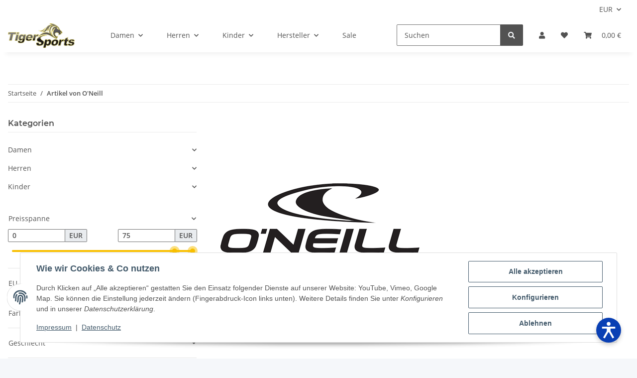

--- FILE ---
content_type: text/html; charset=utf-8
request_url: https://tigersports.de/oneill
body_size: 46968
content:
<!DOCTYPE html>
<html lang="de" itemscope itemtype="https://schema.org/CollectionPage">
    
    <head>
        
            <meta http-equiv="content-type" content="text/html; charset=utf-8">
            <meta name="description" itemprop="description" content="schöne Boots und Sneaker von O'Neill im modischen Look für Damen und Herren bei Tigersports.de Über 50.000 Produkte im Sortiment &amp;#10022 Kostenloser Versand">
                        <meta name="viewport" content="width=device-width, initial-scale=1.0">
            <meta http-equiv="X-UA-Compatible" content="IE=edge">
                        <meta name="robots" content="index, follow">

            <meta itemprop="url" content="https://tigersports.de/oneill">
            <meta property="og:type" content="website">
            <meta property="og:site_name" content="O'Neill Boots und Sneaker online bei Tigersports.de kaufen">
            <meta property="og:title" content="O'Neill Boots und Sneaker online bei Tigersports.de kaufen">
            <meta property="og:description" content="schöne Boots und Sneaker von O'Neill im modischen Look für Damen und Herren bei Tigersports.de Über 50.000 Produkte im Sortiment &amp;#10022 Kostenloser Versand">
            <meta property="og:url" content="https://tigersports.de/oneill">

                                                                                                                        
                            <meta itemprop="image" content="https://tigersports.de/media/image/manufacturer/37/lg/oneill.png">
                <meta property="og:image" content="https://tigersports.de/media/image/manufacturer/37/lg/oneill.png">
                <meta property="og:image:width" content="400">
                <meta property="og:image:height" content="400">
                    

        <title itemprop="name">O'Neill Boots und Sneaker online bei Tigersports.de kaufen</title>

                    <link rel="canonical" href="https://tigersports.de/oneill">
        
        

        
            <link rel="icon" href="https://tigersports.de/favicon.ico" sizes="48x48">
            <link rel="icon" href="https://tigersports.de/favicon.svg" sizes="any" type="image/svg+xml">
            <link rel="apple-touch-icon" href="https://tigersports.de/apple-touch-icon.png">
            <link rel="manifest" href="https://tigersports.de/site.webmanifest">
            <meta name="msapplication-TileColor" content="#1C1D2C">
            <meta name="msapplication-TileImage" content="https://tigersports.de/mstile-144x144.png">
        
        
            <meta name="theme-color" content="#1C1D2C">
        

        
                                                    
                <style id="criticalCSS">
                    
                        :root{--blue: #007bff;--indigo: #6610f2;--purple: #6f42c1;--pink: #e83e8c;--red: #dc3545;--orange: #fd7e14;--yellow: #ffc107;--green: #28a745;--teal: #20c997;--cyan: #17a2b8;--white: #ffffff;--gray: #707070;--gray-dark: #343a40;--primary: #F8BF00;--secondary: #525252;--success: #1C871E;--info: #525252;--warning: #f39932;--danger: #b90000;--light: #f5f7fa;--dark: #525252;--gray: #707070;--gray-light: #f5f7fa;--gray-medium: #ebebeb;--gray-dark: #9b9b9b;--gray-darker: #525252;--breakpoint-xs: 0;--breakpoint-sm: 576px;--breakpoint-md: 768px;--breakpoint-lg: 992px;--breakpoint-xl: 1300px;--font-family-sans-serif: "Open Sans", sans-serif;--font-family-monospace: SFMono-Regular, Menlo, Monaco, Consolas, "Liberation Mono", "Courier New", monospace}*,*::before,*::after{box-sizing:border-box}html{font-family:sans-serif;line-height:1.15;-webkit-text-size-adjust:100%;-webkit-tap-highlight-color:rgba(0,0,0,0)}article,aside,figcaption,figure,footer,header,hgroup,main,nav,section{display:block}body{margin:0;font-family:"Open Sans",sans-serif;font-size:0.875rem;font-weight:400;line-height:1.5;color:#525252;text-align:left;background-color:#f5f7fa}[tabindex="-1"]:focus:not(:focus-visible){outline:0 !important}hr{box-sizing:content-box;height:0;overflow:visible}h1,h2,h3,h4,h5,h6{margin-top:0;margin-bottom:1rem}p{margin-top:0;margin-bottom:1rem}abbr[title],abbr[data-original-title]{text-decoration:underline;text-decoration:underline dotted;cursor:help;border-bottom:0;text-decoration-skip-ink:none}address{margin-bottom:1rem;font-style:normal;line-height:inherit}ol,ul,dl{margin-top:0;margin-bottom:1rem}ol ol,ul ul,ol ul,ul ol{margin-bottom:0}dt{font-weight:700}dd{margin-bottom:.5rem;margin-left:0}blockquote{margin:0 0 1rem}b,strong{font-weight:bolder}small{font-size:80%}sub,sup{position:relative;font-size:75%;line-height:0;vertical-align:baseline}sub{bottom:-0.25em}sup{top:-0.5em}a{color:#525252;text-decoration:underline;background-color:rgba(0,0,0,0)}a:hover{color:#f8bf00;text-decoration:none}a:not([href]):not([class]){color:inherit;text-decoration:none}a:not([href]):not([class]):hover{color:inherit;text-decoration:none}pre,code,kbd,samp{font-family:SFMono-Regular,Menlo,Monaco,Consolas,"Liberation Mono","Courier New",monospace;font-size:1em}pre{margin-top:0;margin-bottom:1rem;overflow:auto;-ms-overflow-style:scrollbar}figure{margin:0 0 1rem}img{vertical-align:middle;border-style:none}svg{overflow:hidden;vertical-align:middle}table{border-collapse:collapse}caption{padding-top:.75rem;padding-bottom:.75rem;color:#707070;text-align:left;caption-side:bottom}th{text-align:inherit;text-align:-webkit-match-parent}label{display:inline-block;margin-bottom:.5rem}button{border-radius:0}button:focus:not(:focus-visible){outline:0}input,button,select,optgroup,textarea{margin:0;font-family:inherit;font-size:inherit;line-height:inherit}button,input{overflow:visible}button,select{text-transform:none}[role=button]{cursor:pointer}select{word-wrap:normal}button,[type=button],[type=reset],[type=submit]{-webkit-appearance:button}button:not(:disabled),[type=button]:not(:disabled),[type=reset]:not(:disabled),[type=submit]:not(:disabled){cursor:pointer}button::-moz-focus-inner,[type=button]::-moz-focus-inner,[type=reset]::-moz-focus-inner,[type=submit]::-moz-focus-inner{padding:0;border-style:none}input[type=radio],input[type=checkbox]{box-sizing:border-box;padding:0}textarea{overflow:auto;resize:vertical}fieldset{min-width:0;padding:0;margin:0;border:0}legend{display:block;width:100%;max-width:100%;padding:0;margin-bottom:.5rem;font-size:1.5rem;line-height:inherit;color:inherit;white-space:normal}progress{vertical-align:baseline}[type=number]::-webkit-inner-spin-button,[type=number]::-webkit-outer-spin-button{height:auto}[type=search]{outline-offset:-2px;-webkit-appearance:none}[type=search]::-webkit-search-decoration{-webkit-appearance:none}::-webkit-file-upload-button{font:inherit;-webkit-appearance:button}output{display:inline-block}summary{display:list-item;cursor:pointer}template{display:none}[hidden]{display:none !important}.img-fluid{max-width:100%;height:auto}.img-thumbnail{padding:.25rem;background-color:#f5f7fa;border:1px solid #dee2e6;border-radius:.125rem;box-shadow:0 1px 2px rgba(0,0,0,.075);max-width:100%;height:auto}.figure{display:inline-block}.figure-img{margin-bottom:.5rem;line-height:1}.figure-caption{font-size:90%;color:#707070}code{font-size:87.5%;color:#e83e8c;word-wrap:break-word}a>code{color:inherit}kbd{padding:.2rem .4rem;font-size:87.5%;color:#fff;background-color:#212529;border-radius:.125rem;box-shadow:inset 0 -0.1rem 0 rgba(0,0,0,.25)}kbd kbd{padding:0;font-size:100%;font-weight:700;box-shadow:none}pre{display:block;font-size:87.5%;color:#212529}pre code{font-size:inherit;color:inherit;word-break:normal}.pre-scrollable{max-height:340px;overflow-y:scroll}.container,.container-fluid,.container-xl,.container-lg,.container-md,.container-sm{width:100%;padding-right:1rem;padding-left:1rem;margin-right:auto;margin-left:auto}@media(min-width: 576px){.container-sm,.container{max-width:97vw}}@media(min-width: 768px){.container-md,.container-sm,.container{max-width:720px}}@media(min-width: 992px){.container-lg,.container-md,.container-sm,.container{max-width:960px}}@media(min-width: 1300px){.container-xl,.container-lg,.container-md,.container-sm,.container{max-width:1250px}}.row{display:flex;flex-wrap:wrap;margin-right:-1rem;margin-left:-1rem}.no-gutters{margin-right:0;margin-left:0}.no-gutters>.col,.no-gutters>[class*=col-]{padding-right:0;padding-left:0}.col-xl,.col-xl-auto,.col-xl-12,.col-xl-11,.col-xl-10,.col-xl-9,.col-xl-8,.col-xl-7,.col-xl-6,.col-xl-5,.col-xl-4,.col-xl-3,.col-xl-2,.col-xl-1,.col-lg,.col-lg-auto,.col-lg-12,.col-lg-11,.col-lg-10,.col-lg-9,.col-lg-8,.col-lg-7,.col-lg-6,.col-lg-5,.col-lg-4,.col-lg-3,.col-lg-2,.col-lg-1,.col-md,.col-md-auto,.col-md-12,.col-md-11,.col-md-10,.col-md-9,.col-md-8,.col-md-7,.col-md-6,.col-md-5,.col-md-4,.col-md-3,.col-md-2,.col-md-1,.col-sm,.col-sm-auto,.col-sm-12,.col-sm-11,.col-sm-10,.col-sm-9,.col-sm-8,.col-sm-7,.col-sm-6,.col-sm-5,.col-sm-4,.col-sm-3,.col-sm-2,.col-sm-1,.col,.col-auto,.col-12,.col-11,.col-10,.col-9,.col-8,.col-7,.col-6,.col-5,.col-4,.col-3,.col-2,.col-1{position:relative;width:100%;padding-right:1rem;padding-left:1rem}.col{flex-basis:0;flex-grow:1;max-width:100%}.row-cols-1>*{flex:0 0 100%;max-width:100%}.row-cols-2>*{flex:0 0 50%;max-width:50%}.row-cols-3>*{flex:0 0 33.3333333333%;max-width:33.3333333333%}.row-cols-4>*{flex:0 0 25%;max-width:25%}.row-cols-5>*{flex:0 0 20%;max-width:20%}.row-cols-6>*{flex:0 0 16.6666666667%;max-width:16.6666666667%}.col-auto{flex:0 0 auto;width:auto;max-width:100%}.col-1{flex:0 0 8.33333333%;max-width:8.33333333%}.col-2{flex:0 0 16.66666667%;max-width:16.66666667%}.col-3{flex:0 0 25%;max-width:25%}.col-4{flex:0 0 33.33333333%;max-width:33.33333333%}.col-5{flex:0 0 41.66666667%;max-width:41.66666667%}.col-6{flex:0 0 50%;max-width:50%}.col-7{flex:0 0 58.33333333%;max-width:58.33333333%}.col-8{flex:0 0 66.66666667%;max-width:66.66666667%}.col-9{flex:0 0 75%;max-width:75%}.col-10{flex:0 0 83.33333333%;max-width:83.33333333%}.col-11{flex:0 0 91.66666667%;max-width:91.66666667%}.col-12{flex:0 0 100%;max-width:100%}.order-first{order:-1}.order-last{order:13}.order-0{order:0}.order-1{order:1}.order-2{order:2}.order-3{order:3}.order-4{order:4}.order-5{order:5}.order-6{order:6}.order-7{order:7}.order-8{order:8}.order-9{order:9}.order-10{order:10}.order-11{order:11}.order-12{order:12}.offset-1{margin-left:8.33333333%}.offset-2{margin-left:16.66666667%}.offset-3{margin-left:25%}.offset-4{margin-left:33.33333333%}.offset-5{margin-left:41.66666667%}.offset-6{margin-left:50%}.offset-7{margin-left:58.33333333%}.offset-8{margin-left:66.66666667%}.offset-9{margin-left:75%}.offset-10{margin-left:83.33333333%}.offset-11{margin-left:91.66666667%}@media(min-width: 576px){.col-sm{flex-basis:0;flex-grow:1;max-width:100%}.row-cols-sm-1>*{flex:0 0 100%;max-width:100%}.row-cols-sm-2>*{flex:0 0 50%;max-width:50%}.row-cols-sm-3>*{flex:0 0 33.3333333333%;max-width:33.3333333333%}.row-cols-sm-4>*{flex:0 0 25%;max-width:25%}.row-cols-sm-5>*{flex:0 0 20%;max-width:20%}.row-cols-sm-6>*{flex:0 0 16.6666666667%;max-width:16.6666666667%}.col-sm-auto{flex:0 0 auto;width:auto;max-width:100%}.col-sm-1{flex:0 0 8.33333333%;max-width:8.33333333%}.col-sm-2{flex:0 0 16.66666667%;max-width:16.66666667%}.col-sm-3{flex:0 0 25%;max-width:25%}.col-sm-4{flex:0 0 33.33333333%;max-width:33.33333333%}.col-sm-5{flex:0 0 41.66666667%;max-width:41.66666667%}.col-sm-6{flex:0 0 50%;max-width:50%}.col-sm-7{flex:0 0 58.33333333%;max-width:58.33333333%}.col-sm-8{flex:0 0 66.66666667%;max-width:66.66666667%}.col-sm-9{flex:0 0 75%;max-width:75%}.col-sm-10{flex:0 0 83.33333333%;max-width:83.33333333%}.col-sm-11{flex:0 0 91.66666667%;max-width:91.66666667%}.col-sm-12{flex:0 0 100%;max-width:100%}.order-sm-first{order:-1}.order-sm-last{order:13}.order-sm-0{order:0}.order-sm-1{order:1}.order-sm-2{order:2}.order-sm-3{order:3}.order-sm-4{order:4}.order-sm-5{order:5}.order-sm-6{order:6}.order-sm-7{order:7}.order-sm-8{order:8}.order-sm-9{order:9}.order-sm-10{order:10}.order-sm-11{order:11}.order-sm-12{order:12}.offset-sm-0{margin-left:0}.offset-sm-1{margin-left:8.33333333%}.offset-sm-2{margin-left:16.66666667%}.offset-sm-3{margin-left:25%}.offset-sm-4{margin-left:33.33333333%}.offset-sm-5{margin-left:41.66666667%}.offset-sm-6{margin-left:50%}.offset-sm-7{margin-left:58.33333333%}.offset-sm-8{margin-left:66.66666667%}.offset-sm-9{margin-left:75%}.offset-sm-10{margin-left:83.33333333%}.offset-sm-11{margin-left:91.66666667%}}@media(min-width: 768px){.col-md{flex-basis:0;flex-grow:1;max-width:100%}.row-cols-md-1>*{flex:0 0 100%;max-width:100%}.row-cols-md-2>*{flex:0 0 50%;max-width:50%}.row-cols-md-3>*{flex:0 0 33.3333333333%;max-width:33.3333333333%}.row-cols-md-4>*{flex:0 0 25%;max-width:25%}.row-cols-md-5>*{flex:0 0 20%;max-width:20%}.row-cols-md-6>*{flex:0 0 16.6666666667%;max-width:16.6666666667%}.col-md-auto{flex:0 0 auto;width:auto;max-width:100%}.col-md-1{flex:0 0 8.33333333%;max-width:8.33333333%}.col-md-2{flex:0 0 16.66666667%;max-width:16.66666667%}.col-md-3{flex:0 0 25%;max-width:25%}.col-md-4{flex:0 0 33.33333333%;max-width:33.33333333%}.col-md-5{flex:0 0 41.66666667%;max-width:41.66666667%}.col-md-6{flex:0 0 50%;max-width:50%}.col-md-7{flex:0 0 58.33333333%;max-width:58.33333333%}.col-md-8{flex:0 0 66.66666667%;max-width:66.66666667%}.col-md-9{flex:0 0 75%;max-width:75%}.col-md-10{flex:0 0 83.33333333%;max-width:83.33333333%}.col-md-11{flex:0 0 91.66666667%;max-width:91.66666667%}.col-md-12{flex:0 0 100%;max-width:100%}.order-md-first{order:-1}.order-md-last{order:13}.order-md-0{order:0}.order-md-1{order:1}.order-md-2{order:2}.order-md-3{order:3}.order-md-4{order:4}.order-md-5{order:5}.order-md-6{order:6}.order-md-7{order:7}.order-md-8{order:8}.order-md-9{order:9}.order-md-10{order:10}.order-md-11{order:11}.order-md-12{order:12}.offset-md-0{margin-left:0}.offset-md-1{margin-left:8.33333333%}.offset-md-2{margin-left:16.66666667%}.offset-md-3{margin-left:25%}.offset-md-4{margin-left:33.33333333%}.offset-md-5{margin-left:41.66666667%}.offset-md-6{margin-left:50%}.offset-md-7{margin-left:58.33333333%}.offset-md-8{margin-left:66.66666667%}.offset-md-9{margin-left:75%}.offset-md-10{margin-left:83.33333333%}.offset-md-11{margin-left:91.66666667%}}@media(min-width: 992px){.col-lg{flex-basis:0;flex-grow:1;max-width:100%}.row-cols-lg-1>*{flex:0 0 100%;max-width:100%}.row-cols-lg-2>*{flex:0 0 50%;max-width:50%}.row-cols-lg-3>*{flex:0 0 33.3333333333%;max-width:33.3333333333%}.row-cols-lg-4>*{flex:0 0 25%;max-width:25%}.row-cols-lg-5>*{flex:0 0 20%;max-width:20%}.row-cols-lg-6>*{flex:0 0 16.6666666667%;max-width:16.6666666667%}.col-lg-auto{flex:0 0 auto;width:auto;max-width:100%}.col-lg-1{flex:0 0 8.33333333%;max-width:8.33333333%}.col-lg-2{flex:0 0 16.66666667%;max-width:16.66666667%}.col-lg-3{flex:0 0 25%;max-width:25%}.col-lg-4{flex:0 0 33.33333333%;max-width:33.33333333%}.col-lg-5{flex:0 0 41.66666667%;max-width:41.66666667%}.col-lg-6{flex:0 0 50%;max-width:50%}.col-lg-7{flex:0 0 58.33333333%;max-width:58.33333333%}.col-lg-8{flex:0 0 66.66666667%;max-width:66.66666667%}.col-lg-9{flex:0 0 75%;max-width:75%}.col-lg-10{flex:0 0 83.33333333%;max-width:83.33333333%}.col-lg-11{flex:0 0 91.66666667%;max-width:91.66666667%}.col-lg-12{flex:0 0 100%;max-width:100%}.order-lg-first{order:-1}.order-lg-last{order:13}.order-lg-0{order:0}.order-lg-1{order:1}.order-lg-2{order:2}.order-lg-3{order:3}.order-lg-4{order:4}.order-lg-5{order:5}.order-lg-6{order:6}.order-lg-7{order:7}.order-lg-8{order:8}.order-lg-9{order:9}.order-lg-10{order:10}.order-lg-11{order:11}.order-lg-12{order:12}.offset-lg-0{margin-left:0}.offset-lg-1{margin-left:8.33333333%}.offset-lg-2{margin-left:16.66666667%}.offset-lg-3{margin-left:25%}.offset-lg-4{margin-left:33.33333333%}.offset-lg-5{margin-left:41.66666667%}.offset-lg-6{margin-left:50%}.offset-lg-7{margin-left:58.33333333%}.offset-lg-8{margin-left:66.66666667%}.offset-lg-9{margin-left:75%}.offset-lg-10{margin-left:83.33333333%}.offset-lg-11{margin-left:91.66666667%}}@media(min-width: 1300px){.col-xl{flex-basis:0;flex-grow:1;max-width:100%}.row-cols-xl-1>*{flex:0 0 100%;max-width:100%}.row-cols-xl-2>*{flex:0 0 50%;max-width:50%}.row-cols-xl-3>*{flex:0 0 33.3333333333%;max-width:33.3333333333%}.row-cols-xl-4>*{flex:0 0 25%;max-width:25%}.row-cols-xl-5>*{flex:0 0 20%;max-width:20%}.row-cols-xl-6>*{flex:0 0 16.6666666667%;max-width:16.6666666667%}.col-xl-auto{flex:0 0 auto;width:auto;max-width:100%}.col-xl-1{flex:0 0 8.33333333%;max-width:8.33333333%}.col-xl-2{flex:0 0 16.66666667%;max-width:16.66666667%}.col-xl-3{flex:0 0 25%;max-width:25%}.col-xl-4{flex:0 0 33.33333333%;max-width:33.33333333%}.col-xl-5{flex:0 0 41.66666667%;max-width:41.66666667%}.col-xl-6{flex:0 0 50%;max-width:50%}.col-xl-7{flex:0 0 58.33333333%;max-width:58.33333333%}.col-xl-8{flex:0 0 66.66666667%;max-width:66.66666667%}.col-xl-9{flex:0 0 75%;max-width:75%}.col-xl-10{flex:0 0 83.33333333%;max-width:83.33333333%}.col-xl-11{flex:0 0 91.66666667%;max-width:91.66666667%}.col-xl-12{flex:0 0 100%;max-width:100%}.order-xl-first{order:-1}.order-xl-last{order:13}.order-xl-0{order:0}.order-xl-1{order:1}.order-xl-2{order:2}.order-xl-3{order:3}.order-xl-4{order:4}.order-xl-5{order:5}.order-xl-6{order:6}.order-xl-7{order:7}.order-xl-8{order:8}.order-xl-9{order:9}.order-xl-10{order:10}.order-xl-11{order:11}.order-xl-12{order:12}.offset-xl-0{margin-left:0}.offset-xl-1{margin-left:8.33333333%}.offset-xl-2{margin-left:16.66666667%}.offset-xl-3{margin-left:25%}.offset-xl-4{margin-left:33.33333333%}.offset-xl-5{margin-left:41.66666667%}.offset-xl-6{margin-left:50%}.offset-xl-7{margin-left:58.33333333%}.offset-xl-8{margin-left:66.66666667%}.offset-xl-9{margin-left:75%}.offset-xl-10{margin-left:83.33333333%}.offset-xl-11{margin-left:91.66666667%}}.nav{display:flex;flex-wrap:wrap;padding-left:0;margin-bottom:0;list-style:none}.nav-link{display:block;padding:.5rem 1rem;text-decoration:none}.nav-link:hover,.nav-link:focus{text-decoration:none}.nav-link.disabled{color:#707070;pointer-events:none;cursor:default}.nav-tabs{border-bottom:1px solid #dee2e6}.nav-tabs .nav-link{margin-bottom:-1px;background-color:rgba(0,0,0,0);border:1px solid rgba(0,0,0,0);border-top-left-radius:0;border-top-right-radius:0}.nav-tabs .nav-link:hover,.nav-tabs .nav-link:focus{isolation:isolate;border-color:rgba(0,0,0,0)}.nav-tabs .nav-link.disabled{color:#707070;background-color:rgba(0,0,0,0);border-color:rgba(0,0,0,0)}.nav-tabs .nav-link.active,.nav-tabs .nav-item.show .nav-link{color:#525252;background-color:rgba(0,0,0,0);border-color:#f8bf00}.nav-tabs .dropdown-menu{margin-top:-1px;border-top-left-radius:0;border-top-right-radius:0}.nav-pills .nav-link{background:none;border:0;border-radius:.125rem}.nav-pills .nav-link.active,.nav-pills .show>.nav-link{color:#fff;background-color:#f8bf00}.nav-fill>.nav-link,.nav-fill .nav-item{flex:1 1 auto;text-align:center}.nav-justified>.nav-link,.nav-justified .nav-item{flex-basis:0;flex-grow:1;text-align:center}.tab-content>.tab-pane{display:none}.tab-content>.active{display:block}.navbar{position:relative;display:flex;flex-wrap:wrap;align-items:center;justify-content:space-between;padding:.4rem 1rem}.navbar .container,.navbar .container-fluid,.navbar .container-sm,.navbar .container-md,.navbar .container-lg,.navbar .container-xl{display:flex;flex-wrap:wrap;align-items:center;justify-content:space-between}.navbar-brand{display:inline-block;padding-top:.40625rem;padding-bottom:.40625rem;margin-right:1rem;font-size:1rem;line-height:inherit;white-space:nowrap}.navbar-brand:hover,.navbar-brand:focus{text-decoration:none}.navbar-nav{display:flex;flex-direction:column;padding-left:0;margin-bottom:0;list-style:none}.navbar-nav .nav-link{padding-right:0;padding-left:0}.navbar-nav .dropdown-menu{position:static;float:none}.navbar-text{display:inline-block;padding-top:.5rem;padding-bottom:.5rem}.navbar-collapse{flex-basis:100%;flex-grow:1;align-items:center}.navbar-toggler{padding:.25rem .75rem;font-size:1rem;line-height:1;background-color:rgba(0,0,0,0);border:1px solid rgba(0,0,0,0);border-radius:.125rem}.navbar-toggler:hover,.navbar-toggler:focus{text-decoration:none}.navbar-toggler-icon{display:inline-block;width:1.5em;height:1.5em;vertical-align:middle;content:"";background:50%/100% 100% no-repeat}.navbar-nav-scroll{max-height:75vh;overflow-y:auto}@media(max-width: 575.98px){.navbar-expand-sm>.container,.navbar-expand-sm>.container-fluid,.navbar-expand-sm>.container-sm,.navbar-expand-sm>.container-md,.navbar-expand-sm>.container-lg,.navbar-expand-sm>.container-xl{padding-right:0;padding-left:0}}@media(min-width: 576px){.navbar-expand-sm{flex-flow:row nowrap;justify-content:flex-start}.navbar-expand-sm .navbar-nav{flex-direction:row}.navbar-expand-sm .navbar-nav .dropdown-menu{position:absolute}.navbar-expand-sm .navbar-nav .nav-link{padding-right:1.5rem;padding-left:1.5rem}.navbar-expand-sm>.container,.navbar-expand-sm>.container-fluid,.navbar-expand-sm>.container-sm,.navbar-expand-sm>.container-md,.navbar-expand-sm>.container-lg,.navbar-expand-sm>.container-xl{flex-wrap:nowrap}.navbar-expand-sm .navbar-nav-scroll{overflow:visible}.navbar-expand-sm .navbar-collapse{display:flex !important;flex-basis:auto}.navbar-expand-sm .navbar-toggler{display:none}}@media(max-width: 767.98px){.navbar-expand-md>.container,.navbar-expand-md>.container-fluid,.navbar-expand-md>.container-sm,.navbar-expand-md>.container-md,.navbar-expand-md>.container-lg,.navbar-expand-md>.container-xl{padding-right:0;padding-left:0}}@media(min-width: 768px){.navbar-expand-md{flex-flow:row nowrap;justify-content:flex-start}.navbar-expand-md .navbar-nav{flex-direction:row}.navbar-expand-md .navbar-nav .dropdown-menu{position:absolute}.navbar-expand-md .navbar-nav .nav-link{padding-right:1.5rem;padding-left:1.5rem}.navbar-expand-md>.container,.navbar-expand-md>.container-fluid,.navbar-expand-md>.container-sm,.navbar-expand-md>.container-md,.navbar-expand-md>.container-lg,.navbar-expand-md>.container-xl{flex-wrap:nowrap}.navbar-expand-md .navbar-nav-scroll{overflow:visible}.navbar-expand-md .navbar-collapse{display:flex !important;flex-basis:auto}.navbar-expand-md .navbar-toggler{display:none}}@media(max-width: 991.98px){.navbar-expand-lg>.container,.navbar-expand-lg>.container-fluid,.navbar-expand-lg>.container-sm,.navbar-expand-lg>.container-md,.navbar-expand-lg>.container-lg,.navbar-expand-lg>.container-xl{padding-right:0;padding-left:0}}@media(min-width: 992px){.navbar-expand-lg{flex-flow:row nowrap;justify-content:flex-start}.navbar-expand-lg .navbar-nav{flex-direction:row}.navbar-expand-lg .navbar-nav .dropdown-menu{position:absolute}.navbar-expand-lg .navbar-nav .nav-link{padding-right:1.5rem;padding-left:1.5rem}.navbar-expand-lg>.container,.navbar-expand-lg>.container-fluid,.navbar-expand-lg>.container-sm,.navbar-expand-lg>.container-md,.navbar-expand-lg>.container-lg,.navbar-expand-lg>.container-xl{flex-wrap:nowrap}.navbar-expand-lg .navbar-nav-scroll{overflow:visible}.navbar-expand-lg .navbar-collapse{display:flex !important;flex-basis:auto}.navbar-expand-lg .navbar-toggler{display:none}}@media(max-width: 1299.98px){.navbar-expand-xl>.container,.navbar-expand-xl>.container-fluid,.navbar-expand-xl>.container-sm,.navbar-expand-xl>.container-md,.navbar-expand-xl>.container-lg,.navbar-expand-xl>.container-xl{padding-right:0;padding-left:0}}@media(min-width: 1300px){.navbar-expand-xl{flex-flow:row nowrap;justify-content:flex-start}.navbar-expand-xl .navbar-nav{flex-direction:row}.navbar-expand-xl .navbar-nav .dropdown-menu{position:absolute}.navbar-expand-xl .navbar-nav .nav-link{padding-right:1.5rem;padding-left:1.5rem}.navbar-expand-xl>.container,.navbar-expand-xl>.container-fluid,.navbar-expand-xl>.container-sm,.navbar-expand-xl>.container-md,.navbar-expand-xl>.container-lg,.navbar-expand-xl>.container-xl{flex-wrap:nowrap}.navbar-expand-xl .navbar-nav-scroll{overflow:visible}.navbar-expand-xl .navbar-collapse{display:flex !important;flex-basis:auto}.navbar-expand-xl .navbar-toggler{display:none}}.navbar-expand{flex-flow:row nowrap;justify-content:flex-start}.navbar-expand>.container,.navbar-expand>.container-fluid,.navbar-expand>.container-sm,.navbar-expand>.container-md,.navbar-expand>.container-lg,.navbar-expand>.container-xl{padding-right:0;padding-left:0}.navbar-expand .navbar-nav{flex-direction:row}.navbar-expand .navbar-nav .dropdown-menu{position:absolute}.navbar-expand .navbar-nav .nav-link{padding-right:1.5rem;padding-left:1.5rem}.navbar-expand>.container,.navbar-expand>.container-fluid,.navbar-expand>.container-sm,.navbar-expand>.container-md,.navbar-expand>.container-lg,.navbar-expand>.container-xl{flex-wrap:nowrap}.navbar-expand .navbar-nav-scroll{overflow:visible}.navbar-expand .navbar-collapse{display:flex !important;flex-basis:auto}.navbar-expand .navbar-toggler{display:none}.navbar-light .navbar-brand{color:rgba(0,0,0,.9)}.navbar-light .navbar-brand:hover,.navbar-light .navbar-brand:focus{color:rgba(0,0,0,.9)}.navbar-light .navbar-nav .nav-link{color:#525252}.navbar-light .navbar-nav .nav-link:hover,.navbar-light .navbar-nav .nav-link:focus{color:#f8bf00}.navbar-light .navbar-nav .nav-link.disabled{color:rgba(0,0,0,.3)}.navbar-light .navbar-nav .show>.nav-link,.navbar-light .navbar-nav .active>.nav-link,.navbar-light .navbar-nav .nav-link.show,.navbar-light .navbar-nav .nav-link.active{color:rgba(0,0,0,.9)}.navbar-light .navbar-toggler{color:#525252;border-color:rgba(0,0,0,.1)}.navbar-light .navbar-toggler-icon{background-image:url("data:image/svg+xml,%3csvg xmlns='http://www.w3.org/2000/svg' width='30' height='30' viewBox='0 0 30 30'%3e%3cpath stroke='%23525252' stroke-linecap='round' stroke-miterlimit='10' stroke-width='2' d='M4 7h22M4 15h22M4 23h22'/%3e%3c/svg%3e")}.navbar-light .navbar-text{color:#525252}.navbar-light .navbar-text a{color:rgba(0,0,0,.9)}.navbar-light .navbar-text a:hover,.navbar-light .navbar-text a:focus{color:rgba(0,0,0,.9)}.navbar-dark .navbar-brand{color:#fff}.navbar-dark .navbar-brand:hover,.navbar-dark .navbar-brand:focus{color:#fff}.navbar-dark .navbar-nav .nav-link{color:rgba(255,255,255,.5)}.navbar-dark .navbar-nav .nav-link:hover,.navbar-dark .navbar-nav .nav-link:focus{color:rgba(255,255,255,.75)}.navbar-dark .navbar-nav .nav-link.disabled{color:rgba(255,255,255,.25)}.navbar-dark .navbar-nav .show>.nav-link,.navbar-dark .navbar-nav .active>.nav-link,.navbar-dark .navbar-nav .nav-link.show,.navbar-dark .navbar-nav .nav-link.active{color:#fff}.navbar-dark .navbar-toggler{color:rgba(255,255,255,.5);border-color:rgba(255,255,255,.1)}.navbar-dark .navbar-toggler-icon{background-image:url("data:image/svg+xml,%3csvg xmlns='http://www.w3.org/2000/svg' width='30' height='30' viewBox='0 0 30 30'%3e%3cpath stroke='rgba%28255, 255, 255, 0.5%29' stroke-linecap='round' stroke-miterlimit='10' stroke-width='2' d='M4 7h22M4 15h22M4 23h22'/%3e%3c/svg%3e")}.navbar-dark .navbar-text{color:rgba(255,255,255,.5)}.navbar-dark .navbar-text a{color:#fff}.navbar-dark .navbar-text a:hover,.navbar-dark .navbar-text a:focus{color:#fff}.pagination-sm .page-item.active .page-link::after,.pagination-sm .page-item.active .page-text::after{left:.375rem;right:.375rem}.pagination-lg .page-item.active .page-link::after,.pagination-lg .page-item.active .page-text::after{left:1.125rem;right:1.125rem}.page-item{position:relative}.page-item.active{font-weight:700}.page-item.active .page-link::after,.page-item.active .page-text::after{content:"";position:absolute;left:.5625rem;bottom:0;right:.5625rem;border-bottom:4px solid #f8bf00}@media(min-width: 768px){.dropdown-item.page-item{background-color:rgba(0,0,0,0)}}.page-link,.page-text{text-decoration:none}.pagination{margin-bottom:0;justify-content:space-between;align-items:center}@media(min-width: 768px){.pagination{justify-content:normal}.pagination .dropdown>.btn{display:none}.pagination .dropdown-menu{position:static !important;transform:none !important;display:flex;margin:0;padding:0;border:0;min-width:auto}.pagination .dropdown-item{width:auto;display:inline-block;padding:0}.pagination .dropdown-item.active{background-color:rgba(0,0,0,0);color:#525252}.pagination .dropdown-item:hover{background-color:rgba(0,0,0,0)}.pagination .pagination-site{display:none}}@media(max-width: 767.98px){.pagination .dropdown-item{padding:0}.pagination .dropdown-item.active .page-link,.pagination .dropdown-item.active .page-text,.pagination .dropdown-item:active .page-link,.pagination .dropdown-item:active .page-text{color:#525252}}.productlist-page-nav{align-items:center}.productlist-page-nav .pagination{margin:0}.productlist-page-nav .displayoptions{margin-bottom:1rem}@media(min-width: 768px){.productlist-page-nav .displayoptions{margin-bottom:0}}.productlist-page-nav .displayoptions .btn-group+.btn-group+.btn-group{margin-left:.5rem}.productlist-page-nav .result-option-wrapper{margin-right:.5rem}.productlist-page-nav .productlist-item-info{margin-bottom:.5rem;margin-left:auto;margin-right:auto;display:flex}@media(min-width: 768px){.productlist-page-nav .productlist-item-info{margin-right:0;margin-bottom:0}.productlist-page-nav .productlist-item-info.productlist-item-border{border-right:1px solid #ebebeb;padding-right:1rem}}.productlist-page-nav.productlist-page-nav-header-m{margin-top:3rem}@media(min-width: 768px){.productlist-page-nav.productlist-page-nav-header-m{margin-top:2rem}.productlist-page-nav.productlist-page-nav-header-m>.col{margin-top:1rem}}.productlist-page-nav-bottom{margin-bottom:2rem}.pagination-wrapper{margin-bottom:1rem;align-items:center;border-top:1px solid #f5f7fa;border-bottom:1px solid #f5f7fa;padding-top:.5rem;padding-bottom:.5rem}.pagination-wrapper .pagination-entries{font-weight:700;margin-bottom:1rem}@media(min-width: 768px){.pagination-wrapper .pagination-entries{margin-bottom:0}}.pagination-wrapper .pagination-selects{margin-left:auto;margin-top:1rem}@media(min-width: 768px){.pagination-wrapper .pagination-selects{margin-left:0;margin-top:0}}.pagination-wrapper .pagination-selects .pagination-selects-entries{margin-bottom:1rem}@media(min-width: 768px){.pagination-wrapper .pagination-selects .pagination-selects-entries{margin-right:1rem;margin-bottom:0}}.pagination-no-wrapper{border:0;padding-top:0;padding-bottom:0}.topbar-wrapper{position:relative;z-index:1021;flex-direction:row-reverse}.sticky-header header{position:sticky;top:0}#jtl-nav-wrapper .form-control::placeholder,#jtl-nav-wrapper .form-control:focus::placeholder{color:#525252}#jtl-nav-wrapper .label-slide .form-group:not(.exclude-from-label-slide):not(.checkbox) label{background:#fff;color:#525252}header{box-shadow:0 1rem .5625rem -0.75rem rgba(0,0,0,.06);position:relative;z-index:1020}header .dropdown-menu{background-color:#fff;color:#525252}header .navbar-toggler{color:#525252}header .navbar-brand img{max-width:50vw;object-fit:contain}header .nav-right .dropdown-menu{margin-top:-0.03125rem;box-shadow:inset 0 1rem .5625rem -0.75rem rgba(0,0,0,.06)}@media(min-width: 992px){header #mainNavigation{margin-right:1rem}}@media(max-width: 991.98px){header .navbar-brand img{max-width:30vw}header .dropup,header .dropright,header .dropdown,header .dropleft,header .col,header [class*=col-]{position:static}header .navbar-collapse{position:fixed;top:0;left:0;display:block;height:100vh !important;-webkit-overflow-scrolling:touch;max-width:16.875rem;transition:all .2s ease-in-out;z-index:1050;width:100%;background:#fff}header .navbar-collapse:not(.show){transform:translateX(-100%)}header .navbar-nav{transition:all .2s ease-in-out}header .navbar-nav .nav-item,header .navbar-nav .nav-link{margin-left:0;margin-right:0;padding-left:1rem;padding-right:1rem;padding-top:1rem;padding-bottom:1rem}header .navbar-nav .nav-link{margin-top:-1rem;margin-bottom:-1rem;margin-left:-1rem;margin-right:-1rem;display:flex;align-items:center;justify-content:space-between}header .navbar-nav .nav-link::after{content:'\f054' !important;font-family:"Font Awesome 5 Free" !important;font-weight:900;margin-left:.5rem;margin-top:0;font-size:.75em}header .navbar-nav .nav-item.dropdown>.nav-link>.product-count{display:none}header .navbar-nav .nav-item:not(.dropdown) .nav-link::after{display:none}header .navbar-nav .dropdown-menu{position:absolute;left:100%;top:0;box-shadow:none;width:100%;padding:0;margin:0}header .navbar-nav .dropdown-menu:not(.show){display:none}header .navbar-nav .dropdown-body{margin:0}header .navbar-nav .nav{flex-direction:column}header .nav-mobile-header{padding-left:1rem;padding-right:1rem}header .nav-mobile-header>.row{height:3.125rem}header .nav-mobile-header .nav-mobile-header-hr{margin-top:0;margin-bottom:0}header .nav-mobile-body{height:calc(100vh - 3.125rem);height:calc(var(--vh, 1vh) * 100 - 3.125rem);overflow-y:auto;position:relative}header .nav-scrollbar-inner{overflow:visible}header .nav-right{font-size:1rem}header .nav-right .dropdown-menu{width:100%}}@media(min-width: 992px){header .navbar-collapse{height:4.3125rem}header .navbar-nav>.nav-item>.nav-link{position:relative;padding:1.5rem}header .navbar-nav>.nav-item>.nav-link::before{content:"";position:absolute;bottom:0;left:50%;transform:translateX(-50%);border-width:0 0 6px;border-color:#f8bf00;border-style:solid;transition:width .4s;width:0}header .navbar-nav>.nav-item.active>.nav-link::before,header .navbar-nav>.nav-item:hover>.nav-link::before,header .navbar-nav>.nav-item.hover>.nav-link::before{width:100%}header .navbar-nav>.nav-item>.dropdown-menu{max-height:calc(100vh - 12.5rem);overflow:auto;margin-top:-0.03125rem;box-shadow:inset 0 1rem .5625rem -0.75rem rgba(0,0,0,.06)}header .navbar-nav>.nav-item.dropdown-full{position:static}header .navbar-nav>.nav-item.dropdown-full .dropdown-menu{width:100%}header .navbar-nav>.nav-item .product-count{display:none}header .navbar-nav>.nav-item .nav{flex-wrap:wrap}header .navbar-nav .nav .nav-link{padding:0}header .navbar-nav .nav .nav-link::after{display:none}header .navbar-nav .dropdown .nav-item{width:100%}header .nav-mobile-body{align-self:flex-start;width:100%}header .nav-scrollbar-inner{width:100%}header .nav-right .nav-link{padding-top:1.5rem;padding-bottom:1.5rem}header .submenu-headline::after{display:none}header .submenu-headline-toplevel{font-family:Montserrat,sans-serif;font-size:1rem;border-bottom:1px solid #ebebeb;margin-bottom:1rem}header .subcategory-wrapper .categories-recursive-dropdown{display:block;position:static !important;box-shadow:none}header .subcategory-wrapper .categories-recursive-dropdown>.nav{flex-direction:column}header .subcategory-wrapper .categories-recursive-dropdown .categories-recursive-dropdown{margin-left:.25rem}}header .submenu-headline-image{margin-bottom:1rem;display:none}@media(min-width: 992px){header .submenu-headline-image{display:block}}header #burger-menu{margin-right:1rem}header .table,header .dropdown-item,header .btn-outline-primary{color:#525252}header .dropdown-item{background-color:rgba(0,0,0,0)}header .dropdown-item:hover{background-color:#f5f7fa}header .btn-outline-primary:hover{color:#525252}@media(min-width: 992px){.nav-item-lg-m{margin-top:1.5rem;margin-bottom:1.5rem}}.fixed-search{background-color:#fff;box-shadow:0 .25rem .5rem rgba(0,0,0,.2);padding-top:.5rem;padding-bottom:.5rem}.fixed-search .form-control{background-color:#fff;color:#525252}.fixed-search .form-control::placeholder{color:#525252}.main-search .twitter-typeahead{display:flex;flex-grow:1}.form-clear{align-items:center;bottom:8px;color:#525252;cursor:pointer;display:flex;height:24px;justify-content:center;position:absolute;right:52px;width:24px;z-index:10}.account-icon-dropdown .account-icon-dropdown-pass{margin-bottom:2rem}.account-icon-dropdown .dropdown-footer{background-color:#f5f7fa}.account-icon-dropdown .dropdown-footer a{text-decoration:underline}.account-icon-dropdown .account-icon-dropdown-logout{padding-bottom:.5rem}.cart-dropdown-shipping-notice{color:#707070}.is-checkout header,.is-checkout .navbar{height:2.8rem}@media(min-width: 992px){.is-checkout header,.is-checkout .navbar{height:4.2625rem}}.is-checkout .search-form-wrapper-fixed,.is-checkout .fixed-search{display:none}@media(max-width: 991.98px){.nav-icons{height:2.8rem}}.search-form-wrapper-fixed{padding-top:.5rem;padding-bottom:.5rem}.full-width-mega .main-search-wrapper .twitter-typeahead{flex:1}@media(min-width: 992px){.full-width-mega .main-search-wrapper{display:block}}@media(max-width: 991.98px){.full-width-mega.sticky-top .main-search-wrapper{padding-right:0;padding-left:0;flex:0 0 auto;width:auto;max-width:100%}.full-width-mega.sticky-top .main-search-wrapper+.col,.full-width-mega.sticky-top .main-search-wrapper a{padding-left:0}.full-width-mega.sticky-top .main-search-wrapper .nav-link{padding-right:.7rem}.full-width-mega .secure-checkout-icon{flex:0 0 auto;width:auto;max-width:100%;margin-left:auto}.full-width-mega .toggler-logo-wrapper{position:initial;width:max-content}}.full-width-mega .nav-icons-wrapper{padding-left:0}.full-width-mega .nav-logo-wrapper{padding-right:0;margin-right:auto}@media(min-width: 992px){.full-width-mega .navbar-expand-lg .nav-multiple-row .navbar-nav{flex-wrap:wrap}.full-width-mega #mainNavigation.nav-multiple-row{height:auto;margin-right:0}.full-width-mega .nav-multiple-row .nav-scrollbar-inner{padding-bottom:0}.full-width-mega .nav-multiple-row .nav-scrollbar-arrow{display:none}.full-width-mega .menu-search-position-center .main-search-wrapper{margin-right:auto}.full-width-mega .menu-search-position-left .main-search-wrapper{margin-right:auto}.full-width-mega .menu-search-position-left .nav-logo-wrapper{margin-right:initial}.full-width-mega .menu-center-center.menu-multiple-rows-multiple .nav-scrollbar-inner{justify-content:center}.full-width-mega .menu-center-space-between.menu-multiple-rows-multiple .nav-scrollbar-inner{justify-content:space-between}}@media(min-width: 992px){header.full-width-mega .nav-right .dropdown-menu{box-shadow:0 0 7px #000}header .nav-multiple-row .navbar-nav>.nav-item>.nav-link{padding:1rem 1.5rem}}.slick-slider{position:relative;display:block;box-sizing:border-box;-webkit-touch-callout:none;-webkit-user-select:none;-khtml-user-select:none;-moz-user-select:none;-ms-user-select:none;user-select:none;-ms-touch-action:pan-y;touch-action:pan-y;-webkit-tap-highlight-color:rgba(0,0,0,0)}.slick-list{position:relative;overflow:hidden;display:block;margin:0;padding:0}.slick-list:focus{outline:none}.slick-list.dragging{cursor:pointer;cursor:hand}.slick-slider .slick-track,.slick-slider .slick-list{-webkit-transform:translate3d(0, 0, 0);-moz-transform:translate3d(0, 0, 0);-ms-transform:translate3d(0, 0, 0);-o-transform:translate3d(0, 0, 0);transform:translate3d(0, 0, 0)}.slick-track{position:relative;left:0;top:0;display:block;margin-left:auto;margin-right:auto}.slick-track:before,.slick-track:after{content:"";display:table}.slick-track:after{clear:both}.slick-loading .slick-track{visibility:hidden}.slick-slide{float:left;height:100%;min-height:1px;display:none}[dir=rtl] .slick-slide{float:right}.slick-slide img{display:block}.slick-slide.slick-loading img{display:none}.slick-slide.dragging img{pointer-events:none}.slick-initialized .slick-slide{display:block}.slick-loading .slick-slide{visibility:hidden}.slick-vertical .slick-slide{display:block;height:auto;border:1px solid rgba(0,0,0,0)}.slick-arrow.slick-hidden{display:none}:root{--vh: 1vh}.fa,.fas,.far,.fal{display:inline-block}h1,h2,h3,h4,h5,h6,.h1,.h2,.h3,.sidepanel-left .box-normal .box-normal-link,.productlist-filter-headline,.h4,.h5,.h6{margin-bottom:1rem;font-family:Montserrat,sans-serif;font-weight:400;line-height:1.2;color:#525252}h1,.h1{font-size:1.875rem}h2,.h2{font-size:1.5rem}h3,.h3,.sidepanel-left .box-normal .box-normal-link,.productlist-filter-headline{font-size:1rem}h4,.h4{font-size:0.875rem}h5,.h5{font-size:0.875rem}h6,.h6{font-size:0.875rem}.banner .img-fluid{width:100%}.label-slide .form-group:not(.exclude-from-label-slide):not(.checkbox) label{display:none}.modal{display:none}.carousel-thumbnails .slick-arrow{opacity:0}.slick-dots{flex:0 0 100%;display:flex;justify-content:center;align-items:center;font-size:0;line-height:0;padding:0;height:1rem;width:100%;margin:2rem 0 0}.slick-dots li{margin:0 .25rem;list-style-type:none}.slick-dots li button{width:.75rem;height:.75rem;padding:0;border-radius:50%;border:.125rem solid #ebebeb;background-color:#ebebeb;transition:all .2s ease-in-out}.slick-dots li.slick-active button{background-color:#525252;border-color:#525252}.consent-modal:not(.active){display:none}.consent-banner-icon{width:1em;height:1em}.mini>#consent-banner{display:none}html{overflow-y:scroll}.dropdown-menu{display:none}.dropdown-toggle::after{content:"";margin-left:.5rem;display:inline-block}.list-unstyled,.list-icons{padding-left:0;list-style:none}.input-group{position:relative;display:flex;flex-wrap:wrap;align-items:stretch;width:100%}.input-group>.form-control{flex:1 1 auto;width:1%}#main-wrapper{background:#fff}.container-fluid-xl{max-width:103.125rem}.nav-dividers .nav-item{position:relative}.nav-dividers .nav-item:not(:last-child)::after{content:"";position:absolute;right:0;top:.5rem;height:calc(100% - 1rem);border-right:.0625rem solid currentColor}.nav-link{text-decoration:none}.nav-scrollbar{overflow:hidden;display:flex;align-items:center}.nav-scrollbar .nav,.nav-scrollbar .navbar-nav{flex-wrap:nowrap}.nav-scrollbar .nav-item{white-space:nowrap}.nav-scrollbar-inner{overflow-x:auto;padding-bottom:1.5rem;align-self:flex-start}#shop-nav{align-items:center;flex-shrink:0;margin-left:auto}@media(max-width: 767.98px){#shop-nav .nav-link{padding-left:.7rem;padding-right:.7rem}}.has-left-sidebar .breadcrumb-container{padding-left:0;padding-right:0}.breadcrumb{display:flex;flex-wrap:wrap;padding:.5rem 0;margin-bottom:0;list-style:none;background-color:rgba(0,0,0,0);border-radius:0}.breadcrumb-item{display:none}@media(min-width: 768px){.breadcrumb-item{display:flex}}.breadcrumb-item.active{font-weight:700}.breadcrumb-item.first{padding-left:0}.breadcrumb-item.first::before{display:none}.breadcrumb-item+.breadcrumb-item{padding-left:.5rem}.breadcrumb-item+.breadcrumb-item::before{display:inline-block;padding-right:.5rem;color:#707070;content:"/"}.breadcrumb-item.active{color:#525252;font-weight:700}.breadcrumb-item.first::before{display:none}.breadcrumb-arrow{display:flex}@media(min-width: 768px){.breadcrumb-arrow{display:none}}.breadcrumb-arrow:first-child::before{content:'\f053' !important;font-family:"Font Awesome 5 Free" !important;font-weight:900;margin-right:6px}.breadcrumb-arrow:not(:first-child){padding-left:0}.breadcrumb-arrow:not(:first-child)::before{content:none}.breadcrumb-wrapper{margin-bottom:2rem}@media(min-width: 992px){.breadcrumb-wrapper{border-style:solid;border-color:#ebebeb;border-width:1px 0}}.breadcrumb{font-size:0.8125rem}.breadcrumb a{text-decoration:none}.breadcrumb-back{padding-right:1rem;margin-right:1rem;border-right:1px solid #ebebeb}.hr-sect{display:flex;justify-content:center;flex-basis:100%;align-items:center;color:#525252;margin:8px 0;font-size:1.5rem;font-family:Montserrat,sans-serif}.hr-sect::before{margin:0 30px 0 0}.hr-sect::after{margin:0 0 0 30px}.hr-sect::before,.hr-sect::after{content:"";flex-grow:1;background:rgba(0,0,0,.1);height:1px;font-size:0;line-height:0}.hr-sect a{text-decoration:none;border-bottom:.375rem solid rgba(0,0,0,0);font-weight:700}@media(max-width: 991.98px){.hr-sect{text-align:center;border-top:1px solid rgba(0,0,0,.1);border-bottom:1px solid rgba(0,0,0,.1);padding:15px 0;margin:15px 0}.hr-sect::before,.hr-sect::after{margin:0;flex-grow:unset}.hr-sect a{border-bottom:none;margin:auto}}.slick-slider-other.is-not-opc{margin-bottom:2rem}.slick-slider-other.is-not-opc .carousel{margin-bottom:1.5rem}.slick-slider-other .slick-slider-other-container{padding-left:0;padding-right:0}@media(min-width: 768px){.slick-slider-other .slick-slider-other-container{padding-left:1rem;padding-right:1rem}}.slick-slider-other .hr-sect{margin-bottom:2rem}#header-top-bar{position:relative;z-index:1021;flex-direction:row-reverse}#header-top-bar,header{background-color:#fff;color:#525252}.img-aspect-ratio{width:100%;height:auto}header{box-shadow:0 1rem .5625rem -0.75rem rgba(0,0,0,.06);position:relative;z-index:1020}header .navbar{padding:0;position:static}@media(min-width: 992px){header{padding-bottom:0}header .navbar-brand{margin-right:3rem}}header .navbar-brand{padding-top:.4rem;padding-bottom:.4rem}header .navbar-brand img{height:2rem;width:auto}header .nav-right .dropdown-menu{margin-top:-0.03125rem;box-shadow:inset 0 1rem .5625rem -0.75rem rgba(0,0,0,.06)}@media(min-width: 992px){header .navbar-brand{padding-top:.6rem;padding-bottom:.6rem}header .navbar-brand img{height:3.0625rem}header .navbar-collapse{height:4.3125rem}header .navbar-nav>.nav-item>.nav-link{position:relative;padding:1.5rem}header .navbar-nav>.nav-item>.nav-link::before{content:"";position:absolute;bottom:0;left:50%;transform:translateX(-50%);border-width:0 0 6px;border-color:#f8bf00;border-style:solid;transition:width .4s;width:0}header .navbar-nav>.nav-item.active>.nav-link::before,header .navbar-nav>.nav-item:hover>.nav-link::before,header .navbar-nav>.nav-item.hover>.nav-link::before{width:100%}header .navbar-nav>.nav-item .nav{flex-wrap:wrap}header .navbar-nav .nav .nav-link{padding:0}header .navbar-nav .nav .nav-link::after{display:none}header .navbar-nav .dropdown .nav-item{width:100%}header .nav-mobile-body{align-self:flex-start;width:100%}header .nav-scrollbar-inner{width:100%}header .nav-right .nav-link{padding-top:1.5rem;padding-bottom:1.5rem}}.btn{display:inline-block;font-weight:600;color:#525252;text-align:center;vertical-align:middle;user-select:none;background-color:rgba(0,0,0,0);border:1px solid rgba(0,0,0,0);padding:.625rem .9375rem;font-size:0.875rem;line-height:1.5;border-radius:.125rem}.btn.disabled,.btn:disabled{opacity:.65;box-shadow:none}.btn:not(:disabled):not(.disabled):active,.btn:not(:disabled):not(.disabled).active{box-shadow:none}.form-control{display:block;width:100%;height:calc(1.5em + 1.25rem + 2px);padding:.625rem .9375rem;font-size:0.875rem;font-weight:400;line-height:1.5;color:#525252;background-color:#fff;background-clip:padding-box;border:1px solid #707070;border-radius:.125rem;box-shadow:inset 0 1px 1px rgba(0,0,0,.075);transition:border-color .15s ease-in-out,box-shadow .15s ease-in-out}@media(prefers-reduced-motion: reduce){.form-control{transition:none}}.square{display:flex;position:relative}.square::before{content:"";display:inline-block;padding-bottom:100%}#product-offer .product-info ul.info-essential{margin:2rem 0;padding-left:0;list-style:none}.price_wrapper{margin-bottom:1.5rem}.price_wrapper .price{display:inline-block}.price_wrapper .bulk-prices{margin-top:1rem}.price_wrapper .bulk-prices .bulk-price{margin-right:.25rem}#product-offer .product-info{border:0}#product-offer .product-info .bordered-top-bottom{padding:1rem;border-top:1px solid #f5f7fa;border-bottom:1px solid #f5f7fa}#product-offer .product-info ul.info-essential{margin:2rem 0}#product-offer .product-info .shortdesc{margin-bottom:1rem}#product-offer .product-info .product-offer{margin-bottom:2rem}#product-offer .product-info .product-offer>.row{margin-bottom:1.5rem}#product-offer .product-info .stock-information{border-top:1px solid #ebebeb;border-bottom:1px solid #ebebeb;align-items:flex-end}#product-offer .product-info .stock-information.stock-information-p{padding-top:1rem;padding-bottom:1rem}@media(max-width: 767.98px){#product-offer .product-info .stock-information{margin-top:1rem}}#product-offer .product-info .question-on-item{margin-left:auto}#product-offer .product-info .question-on-item .question{padding:0}.product-detail .product-actions{position:absolute;z-index:1;right:2rem;top:1rem;display:flex;justify-content:center;align-items:center}.product-detail .product-actions .btn{margin:0 .25rem}#image_wrapper{margin-bottom:3rem}#image_wrapper #gallery{margin-bottom:2rem}#image_wrapper .product-detail-image-topbar{display:none}.product-detail .product-thumbnails-wrapper .product-thumbnails{display:none}.flex-row-reverse{flex-direction:row-reverse !important}.flex-column{flex-direction:column !important}.justify-content-start{justify-content:flex-start !important}.collapse:not(.show){display:none}.d-none{display:none !important}.d-block{display:block !important}.d-flex{display:flex !important}.d-inline-block{display:inline-block !important}@media(min-width: 992px){.d-lg-none{display:none !important}.d-lg-block{display:block !important}.d-lg-flex{display:flex !important}}@media(min-width: 768px){.d-md-none{display:none !important}.d-md-block{display:block !important}.d-md-flex{display:flex !important}.d-md-inline-block{display:inline-block !important}}@media(min-width: 992px){.justify-content-lg-end{justify-content:flex-end !important}}.list-gallery{display:flex;flex-direction:column}.list-gallery .second-wrapper{position:absolute;top:0;left:0;width:100%;height:100%}.list-gallery img.second{opacity:0}.form-group{margin-bottom:1rem}.btn-outline-secondary{color:#525252;border-color:#525252}.btn-group{display:inline-flex}.productlist-filter-headline{padding-bottom:.5rem;margin-bottom:1rem}hr{margin-top:1rem;margin-bottom:1rem;border:0;border-top:1px solid rgba(0,0,0,.1)}.badge-circle-1{background-color:#fff}#content{padding-bottom:3rem}#content-wrapper{margin-top:0}#content-wrapper.has-fluid{padding-top:1rem}#content-wrapper:not(.has-fluid){padding-top:2rem}@media(min-width: 992px){#content-wrapper:not(.has-fluid){padding-top:4rem}}aside h4{margin-bottom:1rem}aside .card{border:none;box-shadow:none;background-color:rgba(0,0,0,0)}aside .card .card-title{margin-bottom:.5rem;font-size:1.5rem;font-weight:600}aside .card.card-default .card-heading{border-bottom:none;padding-left:0;padding-right:0}aside .card.card-default>.card-heading>.card-title{color:#525252;font-weight:600;border-bottom:1px solid #ebebeb;padding:10px 0}aside .card>.card-body{padding:0}aside .card>.card-body .card-title{font-weight:600}aside .nav-panel .nav{flex-wrap:initial}aside .nav-panel>.nav>.active>.nav-link{border-bottom:.375rem solid #f8bf00;cursor:pointer}aside .nav-panel .active>.nav-link{font-weight:700}aside .nav-panel .nav-link[aria-expanded=true] i.fa-chevron-down{transform:rotate(180deg)}aside .nav-panel .nav-link,aside .nav-panel .nav-item{clear:left}aside .box .nav-link,aside .box .nav a,aside .box .dropdown-menu .dropdown-item{text-decoration:none;white-space:normal}aside .box .nav-link{padding-left:0;padding-right:0}aside .box .snippets-categories-nav-link-child{padding-left:.5rem;padding-right:.5rem}aside .box-monthlynews a .value{text-decoration:underline}aside .box-monthlynews a .value:hover{text-decoration:none}.box-categories .dropdown .collapse,.box-linkgroup .dropdown .collapse{background:#f5f7fa}.box-categories .nav-link{cursor:pointer}.box_login .register{text-decoration:underline}.box_login .register:hover{text-decoration:none}.box_login .register .fa{color:#f8bf00}.box_login .resetpw{text-decoration:underline}.box_login .resetpw:hover{text-decoration:none}.jqcloud-word.w0{color:#fbd966;font-size:70%}.jqcloud-word.w1{color:#fad352;font-size:100%}.jqcloud-word.w2{color:#face3d;font-size:130%}.jqcloud-word.w3{color:#f9c929;font-size:160%}.jqcloud-word.w4{color:#f9c414;font-size:190%}.jqcloud-word.w5{color:#f8bf00;font-size:220%}.jqcloud-word.w6{color:#e4b000;font-size:250%}.jqcloud-word.w7{color:#d0a000;font-size:280%}.jqcloud{line-height:normal;overflow:hidden;position:relative}.jqcloud-word a{color:inherit !important;font-size:inherit !important;text-decoration:none !important}.jqcloud-word a:hover{color:#f8bf00 !important}.searchcloud{width:100%;height:200px}#footer-boxes .card{background:rgba(0,0,0,0);border:0}#footer-boxes .card a{text-decoration:none}@media(min-width: 768px){.box-normal{margin-bottom:1.5rem}}.box-normal .box-normal-link{text-decoration:none;font-weight:700;margin-bottom:.5rem}@media(min-width: 768px){.box-normal .box-normal-link{display:none}}.box-filter-hr{margin-top:.5rem;margin-bottom:.5rem}.box-normal-hr{margin-top:1rem;margin-bottom:1rem;display:flex}@media(min-width: 768px){.box-normal-hr{display:none}}.box-last-seen .box-last-seen-item{margin-bottom:1rem}.box-nav-item{margin-top:.5rem}@media(min-width: 768px){.box-nav-item{margin-top:0}}.box-login .box-login-resetpw{margin-bottom:.5rem;padding-left:0;padding-right:0;display:block}.box-slider{margin-bottom:1.5rem}.box-link-wrapper{align-items:center;display:flex}.box-link-wrapper i.snippets-filter-item-icon-right{color:#707070}.box-link-wrapper .badge{margin-left:auto}.box-delete-button{text-align:right;white-space:nowrap}.box-delete-button .remove{float:right}.box-filter-price .box-filter-price-collapse{padding-bottom:1.5rem}.hr-no-top{margin-top:0;margin-bottom:1rem}.characteristic-collapse-btn-inner img{margin-right:.25rem}#search{margin-right:1rem;display:none}@media(min-width: 992px){#search{display:block}}.link-content{margin-bottom:1rem}#footer{margin-top:auto;padding:4rem 0 0;background-color:#f5f7fa;color:#525252}#copyright{background-color:#525252;color:#f5f7fa;margin-top:1rem}#copyright>div{padding-top:1rem;padding-bottom:1rem;font-size:.75rem;text-align:center}.toggler-logo-wrapper{float:left}@media(max-width: 991.98px){.toggler-logo-wrapper{position:absolute}.toggler-logo-wrapper .logo-wrapper{float:left}.toggler-logo-wrapper .burger-menu-wrapper{float:left;padding-top:1rem}}.navbar .container{display:block}.lazyload{opacity:0 !important}.search-wrapper{width:100%}#header-top-bar a:not(.dropdown-item):not(.btn),header a:not(.dropdown-item):not(.btn){text-decoration:none;color:#525252}#header-top-bar a:not(.dropdown-item):not(.btn):hover,header a:not(.dropdown-item):not(.btn):hover{color:#f8bf00}header .form-control,header .form-control:focus{background-color:#fff;color:#525252}.btn-secondary{background-color:#525252;color:#f5f7fa}.productlist-filter-headline{border-bottom:1px solid #ebebeb}.content-cats-small{margin-bottom:3rem}@media(min-width: 768px){.content-cats-small>div{margin-bottom:1rem}}.content-cats-small .sub-categories{display:flex;flex-direction:column;flex-grow:1;flex-basis:auto;align-items:stretch;justify-content:flex-start;height:100%}.content-cats-small .sub-categories .subcategories-image{justify-content:center;align-items:flex-start;margin-bottom:1rem}.content-cats-small::after{display:block;clear:both;content:""}.content-cats-small .outer{margin-bottom:.5rem}.content-cats-small .caption{margin-bottom:.5rem}@media(min-width: 768px){.content-cats-small .caption{text-align:center}}.content-cats-small hr{margin-top:1rem;margin-bottom:1rem;padding-left:0;list-style:none}.lazyloading{color:rgba(0,0,0,0);width:auto;height:auto;max-width:40px;max-height:40px}

                    
                    
                                                                            @media (min-width: 992px) {
                                header .navbar-brand img {
                                    height: 49px;
                                }
                                                                    nav.navbar {
                                        height: calc(49px + 1.2rem);
                                    }
                                                            }
                                            
                </style>
            
                                                            <link rel="preload" href="https://tigersports.de/templates/NOVAChild/themes/my-nova/my-nova.css?v=5.4.0" as="style" onload="this.onload=null;this.rel='stylesheet'">
                                    <link rel="preload" href="https://tigersports.de/templates/NOVAChild/themes/my-nova/custom.css?v=5.4.0" as="style" onload="this.onload=null;this.rel='stylesheet'">
                                                                            <link rel="preload" href="https://tigersports.de/plugins/jtl_paypal_commerce/frontend/css/style.css?v=5.4.0" as="style" onload="this.onload=null;this.rel='stylesheet'">
                                            <link rel="preload" href="https://tigersports.de/plugins/themeart_portlets/frontend/css/portlets.css?v=5.4.0" as="style" onload="this.onload=null;this.rel='stylesheet'">
                                            <link rel="preload" href="https://tigersports.de/plugins/themeart_portlets/frontend/css/toolbox.css?v=5.4.0" as="style" onload="this.onload=null;this.rel='stylesheet'">
                                    
                <noscript>
                                            <link rel="stylesheet" href="https://tigersports.de/templates/NOVAChild/themes/my-nova/my-nova.css?v=5.4.0">
                                            <link rel="stylesheet" href="https://tigersports.de/templates/NOVAChild/themes/my-nova/custom.css?v=5.4.0">
                                                                                            <link href="https://tigersports.de/plugins/jtl_paypal_commerce/frontend/css/style.css?v=5.4.0" rel="stylesheet">
                                                    <link href="https://tigersports.de/plugins/themeart_portlets/frontend/css/portlets.css?v=5.4.0" rel="stylesheet">
                                                    <link href="https://tigersports.de/plugins/themeart_portlets/frontend/css/toolbox.css?v=5.4.0" rel="stylesheet">
                                                            </noscript>
            
                                    <script>
                /*! loadCSS rel=preload polyfill. [c]2017 Filament Group, Inc. MIT License */
                (function (w) {
                    "use strict";
                    if (!w.loadCSS) {
                        w.loadCSS = function (){};
                    }
                    var rp = loadCSS.relpreload = {};
                    rp.support                  = (function () {
                        var ret;
                        try {
                            ret = w.document.createElement("link").relList.supports("preload");
                        } catch (e) {
                            ret = false;
                        }
                        return function () {
                            return ret;
                        };
                    })();
                    rp.bindMediaToggle          = function (link) {
                        var finalMedia = link.media || "all";

                        function enableStylesheet() {
                            if (link.addEventListener) {
                                link.removeEventListener("load", enableStylesheet);
                            } else if (link.attachEvent) {
                                link.detachEvent("onload", enableStylesheet);
                            }
                            link.setAttribute("onload", null);
                            link.media = finalMedia;
                        }

                        if (link.addEventListener) {
                            link.addEventListener("load", enableStylesheet);
                        } else if (link.attachEvent) {
                            link.attachEvent("onload", enableStylesheet);
                        }
                        setTimeout(function () {
                            link.rel   = "stylesheet";
                            link.media = "only x";
                        });
                        setTimeout(enableStylesheet, 3000);
                    };

                    rp.poly = function () {
                        if (rp.support()) {
                            return;
                        }
                        var links = w.document.getElementsByTagName("link");
                        for (var i = 0; i < links.length; i++) {
                            var link = links[i];
                            if (link.rel === "preload" && link.getAttribute("as") === "style" && !link.getAttribute("data-loadcss")) {
                                link.setAttribute("data-loadcss", true);
                                rp.bindMediaToggle(link);
                            }
                        }
                    };

                    if (!rp.support()) {
                        rp.poly();

                        var run = w.setInterval(rp.poly, 500);
                        if (w.addEventListener) {
                            w.addEventListener("load", function () {
                                rp.poly();
                                w.clearInterval(run);
                            });
                        } else if (w.attachEvent) {
                            w.attachEvent("onload", function () {
                                rp.poly();
                                w.clearInterval(run);
                            });
                        }
                    }

                    if (typeof exports !== "undefined") {
                        exports.loadCSS = loadCSS;
                    }
                    else {
                        w.loadCSS = loadCSS;
                    }
                }(typeof global !== "undefined" ? global : this));
            </script>
                                        <link rel="alternate" type="application/rss+xml" title="Newsfeed TigerSports.de" href="https://tigersports.de/rss.xml">
                                                        

                

        <script src="https://tigersports.de/templates/NOVA/js/jquery-3.7.1.min.js"></script>

                                                                            <script defer src="https://tigersports.de/templates/NOVA/js/bootstrap-toolkit.js?v=5.4.0"></script>
                            <script defer src="https://tigersports.de/templates/NOVA/js/bootstrap.bundle.min.js?v=5.4.0"></script>
                            <script defer src="https://tigersports.de/templates/NOVA/js/slick.min.js?v=5.4.0"></script>
                            <script defer src="https://tigersports.de/templates/NOVA/js/eModal.min.js?v=5.4.0"></script>
                            <script defer src="https://tigersports.de/templates/NOVA/js/jquery.nivo.slider.pack.js?v=5.4.0"></script>
                            <script defer src="https://tigersports.de/templates/NOVA/js/bootstrap-select.min.js?v=5.4.0"></script>
                            <script defer src="https://tigersports.de/templates/NOVA/js/jtl.evo.js?v=5.4.0"></script>
                            <script defer src="https://tigersports.de/templates/NOVA/js/typeahead.bundle.min.js?v=5.4.0"></script>
                            <script defer src="https://tigersports.de/templates/NOVA/js/wow.min.js?v=5.4.0"></script>
                            <script defer src="https://tigersports.de/templates/NOVA/js/colcade.js?v=5.4.0"></script>
                            <script defer src="https://tigersports.de/templates/NOVA/js/global.js?v=5.4.0"></script>
                            <script defer src="https://tigersports.de/templates/NOVA/js/slick-lightbox.min.js?v=5.4.0"></script>
                            <script defer src="https://tigersports.de/templates/NOVA/js/jquery.serialize-object.min.js?v=5.4.0"></script>
                            <script defer src="https://tigersports.de/templates/NOVA/js/jtl.io.js?v=5.4.0"></script>
                            <script defer src="https://tigersports.de/templates/NOVA/js/jtl.article.js?v=5.4.0"></script>
                            <script defer src="https://tigersports.de/templates/NOVA/js/jtl.basket.js?v=5.4.0"></script>
                            <script defer src="https://tigersports.de/templates/NOVA/js/parallax.min.js?v=5.4.0"></script>
                            <script defer src="https://tigersports.de/templates/NOVA/js/jqcloud.js?v=5.4.0"></script>
                            <script defer src="https://tigersports.de/templates/NOVA/js/nouislider.min.js?v=5.4.0"></script>
                            <script defer src="https://tigersports.de/templates/NOVA/js/consent.js?v=5.4.0"></script>
                            <script defer src="https://tigersports.de/templates/NOVA/js/consent.youtube.js?v=5.4.0"></script>
                                        <script defer src="https://tigersports.de/plugins/themeart_portlets/frontend/js/plugin.js?v=5.4.0"></script>
                    
        
                    <script defer src="https://tigersports.de/templates/NOVAChild/js/custom.js?v=5.4.0"></script>
        
        

        
                            <link rel="preload" href="https://tigersports.de/templates/NOVA/themes/base/fonts/opensans/open-sans-600.woff2" as="font" crossorigin>
                <link rel="preload" href="https://tigersports.de/templates/NOVA/themes/base/fonts/opensans/open-sans-regular.woff2" as="font" crossorigin>
                <link rel="preload" href="https://tigersports.de/templates/NOVA/themes/base/fonts/montserrat/Montserrat-SemiBold.woff2" as="font" crossorigin>
                        <link rel="preload" href="https://tigersports.de/templates/NOVA/themes/base/fontawesome/webfonts/fa-solid-900.woff2" as="font" crossorigin>
            <link rel="preload" href="https://tigersports.de/templates/NOVA/themes/base/fontawesome/webfonts/fa-regular-400.woff2" as="font" crossorigin>
        
        
            <link rel="modulepreload" href="https://tigersports.de/templates/NOVA/js/app/globals.js" as="script" crossorigin>
            <link rel="modulepreload" href="https://tigersports.de/templates/NOVA/js/app/snippets/form-counter.js" as="script" crossorigin>
            <link rel="modulepreload" href="https://tigersports.de/templates/NOVA/js/app/plugins/navscrollbar.js" as="script" crossorigin>
            <link rel="modulepreload" href="https://tigersports.de/templates/NOVA/js/app/plugins/tabdrop.js" as="script" crossorigin>
            <link rel="modulepreload" href="https://tigersports.de/templates/NOVA/js/app/views/header.js" as="script" crossorigin>
            <link rel="modulepreload" href="https://tigersports.de/templates/NOVA/js/app/views/productdetails.js" as="script" crossorigin>
        
                        
                    
        <script type="module" src="https://tigersports.de/templates/NOVA/js/app/app.js"></script>
        <script>(function(){
            // back-to-list-link mechanics

                            window.sessionStorage.setItem('has_starting_point', 'true');
                window.sessionStorage.removeItem('cur_product_id');
                window.sessionStorage.removeItem('product_page_visits');
                window.should_render_backtolist_link = false;
                    })()</script>
    <link type="text/css" href="https://tigersports.de/plugins/s360_amazonpay_shop5/frontend/template/css/lpa.min.css?v=1.2.22" rel="stylesheet" media="print" onload="this.media='all'; this.onload = null;">
</head>
    

    
    
        <body class="                     wish-compare-animation-mobile                                                                is-nova" data-page="2">
    
                                
                
        
                                        
                    <div id="header-top-bar" class="d-none topbar-wrapper   d-lg-flex">
                        <div class="container-fluid container-fluid-xl d-lg-flex flex-row-reverse">
                            
    <ul class="nav topbar-main nav-dividers
                    ">
    
                    <li class="nav-item dropdown currency-dropdown">
    <a class="nav-link nav-link-custom
         dropdown-toggle        " href="#" data-toggle="dropdown" aria-haspopup="true" aria-expanded="false" role="button">
        EUR
    </a>
    <div class="dropdown-menu
         dropdown-menu-right    ">
                                    <a target="_self" href="https://tigersports.de/oneill" class="dropdown-item  active" rel="nofollow">
                    EUR
                
</a>
                            <a target="_self" href="https://tigersports.de/oneill?curr=USD&amp;curr=USD" class="dropdown-item " rel="nofollow">
                    USD
                
</a>
                            <a target="_self" href="https://tigersports.de/oneill?curr=GBP&amp;curr=GBP" class="dropdown-item " rel="nofollow">
                    GBP
                
</a>
                    
    </div>
</li>
    

        

</ul>

                        </div>
                    </div>
                
                        <header class="d-print-none                         sticky-top                        fixed-navbar theme-my-nova" id="jtl-nav-wrapper">
                                    
                        <div class="container-fluid container-fluid-xl">
                        
                            
                                
    <div class="toggler-logo-wrapper">
        
            <button id="burger-menu" class="burger-menu-wrapper navbar-toggler collapsed " type="button" data-toggle="collapse" data-target="#mainNavigation" aria-controls="mainNavigation" aria-expanded="false" aria-label="Toggle navigation">
                <span class="navbar-toggler-icon"></span>
            </button>
        

        
            <div id="logo" class="logo-wrapper" itemprop="publisher" itemscope itemtype="https://schema.org/Organization">
                <span itemprop="name" class="d-none">Tigersports</span>
                <meta itemprop="url" content="https://tigersports.de/">
                <meta itemprop="logo" content="https://tigersports.de/bilder/intern/shoplogo/tigersports_logo.png">
                <a href="https://tigersports.de/" title="TigerSports.de" class="navbar-brand">
                                        
            <img src="https://tigersports.de/bilder/intern/shoplogo/tigersports_logo.png" class="" id="shop-logo" alt="TigerSports.de" width="180" height="50">
    
                                
</a>            </div>
        
    </div>

                            
                            <nav class="navbar justify-content-start align-items-lg-end navbar-expand-lg
                 navbar-expand-1">
                                                                        
                                        
    <ul id="shop-nav" class="nav nav-right order-lg-last nav-icons
                    ">
            
                            
    
        <li class="nav-item" id="search">
            <div class="search-wrapper">
                <form action="https://tigersports.de/search/" method="get">
                    <div class="form-icon">
                        <div class="input-group " role="group">
                                    <input type="text" class="form-control ac_input" placeholder="Suchen" id="search-header" name="qs" autocomplete="off" aria-label="Suchen">

                            <div class="input-group-append ">
                                                
    
<button type="submit" class="btn  btn-secondary" aria-label="Suchen">
    <span class="fas fa-search"></span>
</button>
                            
    </div>
                            <span class="form-clear d-none"><i class="fas fa-times"></i></span>
                        
    </div>
                    </div>
                </form>
            </div>
        </li>
    
    
            

                    
        
                    
        
            
        
        
        
            
    <li class="nav-item dropdown account-icon-dropdown" aria-expanded="false">
    <a class="nav-link nav-link-custom
                " href="#" data-toggle="dropdown" aria-haspopup="true" aria-expanded="false" role="button" aria-label="Mein Konto">
        <span class="fas fa-user"></span>
    </a>
    <div class="dropdown-menu
         dropdown-menu-right    ">
                            
                <div class="dropdown-body lg-min-w-lg">
                    <form class="jtl-validate label-slide" target="_self" action="https://tigersports.de/Mein-Konto" method="post">
    <input type="hidden" class="jtl_token" name="jtl_token" value="ec31ecf9a61b3add860439f449c6a534e1c5256001feb5f8a60953fcccb7ca46">
                                
                            <fieldset id="quick-login">
                                
                                        <div id="696d4c980b489" aria-labelledby="form-group-label-696d4c980b489" class="form-group " role="group">
                    <div class="d-flex flex-column-reverse">
                                                                        <input type="email" class="form-control  form-control-sm" placeholder=" " id="email_quick" required name="email" autocomplete="email">

                                    
                <label id="form-group-label-696d4c980b489" for="email_quick" class="col-form-label pt-0">
                    E-Mail-Adresse
                </label>
            </div>
            </div>
                                
                                
                                        <div id="696d4c980b55f" aria-labelledby="form-group-label-696d4c980b55f" class="form-group account-icon-dropdown-pass" role="group">
                    <div class="d-flex flex-column-reverse">
                                                                        <input type="password" class="form-control  form-control-sm" placeholder=" " id="password_quick" required name="passwort" autocomplete="current-password">

                                    
                <label id="form-group-label-696d4c980b55f" for="password_quick" class="col-form-label pt-0">
                    Passwort
                </label>
            </div>
            </div>
                                
                                
                                                                    
                                
                                        <fieldset class="form-group " id="696d4c980b665">
                                <div>
                                                        <input type="hidden" class="form-control " value="1" name="login">

                                                                                    
    
<button type="submit" class="btn  btn-primary btn-sm btn-block" id="submit-btn">
    Anmelden
</button>
                                    
                            </div>
            </fieldset>
                                
                            <div class="lpa-button lpa-button-login lpa-button-context-login"><div class="lpa-button-wrapper"><div class="lpa-button-content row">
    <div class="lpa-button-content-cols col-12">
        <div id="lpa-button-login-696d4c9846cf3051567345" class="lpa-button-container lpa-button-login-container" style="min-height:45px;height:45px;" data-merchant-id="A1EO8N30PO9GYV" data-ledger-currency="EUR" data-language="de_DE" data-product-type="SignIn" data-placement="Product" data-color="LightGray" data-sandbox="false" data-publickeyid="AF6QMVJWNZQEFCG7TWA37BNG" data-payload='{"signInReturnUrl":"https://tigersports.de/amazonpay-return","signInScopes":["name","email"],"storeId":"amzn1.application-oa2-client.206103e909c64d4aa4d5b2c7c7bb429b"}' data-signature="NekXNjhD6aCD1l4yzFnJKLaVDwAw/E+zxzv/qDoovKb4tOVtoWyrZwjA2Bp8O1JIkeJJtP1zRssh90a0IwtofMOKkzsmmXPcy6juxWtrM2yDOZZHJ0iQ0cyJx7KaVnglNV+6xNVuRh5ABfWE0d2mS3YK7P272W1cgP/CAq1upLDUI6cM2Yax/iZuVE56YcUrhe4GJ/DbLDyML318I1alvow3OD0EUMnQyQg+NmEc9pzrV0wV2T3yyGGOnEqLCMiMOz2BQSSsnv3hW9GJRtnBdLISnpqvKmnqZtwG/Dqph3yxztWydJ6ktlq6icGABRlN+Zrhh3bO0dJf4TpmSZ84xw=="></div>
    </div>
</div></div></div>
</fieldset>
                        
                    
</form>
                    
                        <a href="https://tigersports.de/Passwort-vergessen" title="Passwort vergessen" rel="nofollow">
                                Passwort vergessen
                        
</a>                    
                </div>
                
                    <div class="dropdown-footer">
                        Neu hier?
                        <a href="https://tigersports.de/Registrieren" title="Jetzt registrieren!" rel="nofollow">
                                Jetzt registrieren!
                        
</a>                    </div>
                
            
            
    </div>
</li>

        
                                    
                    
        <li id="shop-nav-compare" title="Vergleichsliste" class="nav-item dropdown d-none">
        
            <a href="#" class="nav-link" aria-haspopup="true" aria-expanded="false" aria-label="Vergleichsliste" data-toggle="dropdown">
                    <i class="fas fa-list">
                    <span id="comparelist-badge" class="fa-sup" title="0">
                        0
                    </span>
                </i>
            
</a>        
        
            <div id="comparelist-dropdown-container" class="dropdown-menu dropdown-menu-right lg-min-w-lg">
                <div id="comparelist-dropdown-content">
                    
                        
    
        <div class="comparelist-dropdown-table table-responsive max-h-sm lg-max-h">
                    </div>
    
    
        <div class="comparelist-dropdown-table-body dropdown-body">
                            
                    Bitte fügen Sie mindestens zwei Artikel zur Vergleichsliste hinzu.
                
                    </div>
    

                    
                </div>
            </div>
        
    </li>

                
                        
                
                            <li id="shop-nav-wish" class="nav-item dropdown ">
            
                <a href="#" class="nav-link" aria-expanded="false" aria-label="Wunschzettel" data-toggle="dropdown">
                        <i class="fas fa-heart">
                        <span id="badge-wl-count" class="fa-sup  d-none" title="0">
                            0
                        </span>
                    </i>
                
</a>            
            
                <div id="nav-wishlist-collapse" class="dropdown-menu dropdown-menu-right lg-min-w-lg">
                    <div id="wishlist-dropdown-container">
                        
                            
    
        
        <div class="wishlist-dropdown-footer dropdown-body">
            
                    
    
<a class="btn  btn-primary btn-sm btn-block" href="https://tigersports.de/Wunschliste?newWL=1">
                        Wunschzettel erstellen
                
</a>
            
        </div>
    

                        
                    </div>
                </div>
            
        </li>
    
            
                
            
    <li class="cart-icon-dropdown nav-item dropdown ">
        
            <a href="#" class="nav-link" aria-expanded="false" aria-label="Warenkorb" data-toggle="dropdown">
                    
                    <i class="fas fa-shopping-cart cart-icon-dropdown-icon">
                                            </i>
                
                
                    <span class="cart-icon-dropdown-price">0,00 €</span>
                
            
</a>        
        
            
    <div class="cart-dropdown dropdown-menu dropdown-menu-right lg-min-w-lg">
                
                    
                    
                <a target="_self" href="https://tigersports.de/Warenkorb" class="dropdown-item cart-dropdown-empty" rel="nofollow" title="Es befinden sich keine Artikel im Warenkorb.">
                    Es befinden sich keine Artikel im Warenkorb.
                
</a>
            
            </div>

        
    </li>

        
    
</ul>

                                    

                                    
                                        
    <div id="mainNavigation" class="collapse navbar-collapse nav-scrollbar">
        
            <div class="nav-mobile-header d-lg-none">
                

<div class="row align-items-center-util">
                    
<div class="col nav-mobile-header-toggler">
                
                    <button class="navbar-toggler collapsed" type="button" data-toggle="collapse" data-target="#mainNavigation" aria-controls="mainNavigation" aria-expanded="false" aria-label="Toggle navigation">
                        <span class="navbar-toggler-icon"></span>
                    </button>
                
                
</div>
                
<div class="col col-auto nav-mobile-header-name ml-auto-util">
                    <span class="nav-offcanvas-title">Menü</span>
                
                    <a href="#" class="nav-offcanvas-title d-none" data-menu-back="">
                            <span class="fas fa-chevron-left icon-mr-2"></span>
                        <span>Zurück</span>
                    
</a>                
                
</div>
                
</div>
                <hr class="nav-mobile-header-hr">
            </div>
        
        
            <div class="nav-mobile-body">
                <ul class="navbar-nav nav-scrollbar-inner mr-auto">
                                    
                    
    <li class="nav-item nav-scrollbar-item dropdown dropdown-full">
<a href="https://tigersports.de/damen" title="Damen" class="nav-link dropdown-toggle" target="_self" data-category-id="584">
    <span class="nav-mobile-heading">Damen</span>
</a><div class="dropdown-menu"><div class="dropdown-body">
<div class="container subcategory-wrapper">
    

<div class="row lg-row-lg nav">
            
<div class="col nav-item-lg-m nav-item dropdown d-lg-none col-lg-4 col-xl-3">
<a href="https://tigersports.de/damen">
    <strong class="nav-mobile-heading">Damen anzeigen</strong>
</a>
</div>
        
<div class="col nav-item-lg-m nav-item  col-lg-4 col-xl-3">

    
            
    
        <a href="https://tigersports.de/Ankle-Boots_2" class="categories-recursive-link d-lg-block submenu-headline submenu-headline-toplevel 1 " aria-expanded="false" data-category-id="726">
                            <span class="text-truncate d-block">
                Ankle Boots            </span>
        
</a>    
    

</div>
        
<div class="col nav-item-lg-m nav-item  col-lg-4 col-xl-3">

    
            
    
        <a href="https://tigersports.de/damen/ballerinas" class="categories-recursive-link d-lg-block submenu-headline submenu-headline-toplevel 1 " aria-expanded="false" data-category-id="588">
                            <span class="text-truncate d-block">
                Ballerinas            </span>
        
</a>    
    

</div>
        
<div class="col nav-item-lg-m nav-item  col-lg-4 col-xl-3">

    
            
    
        <a href="https://tigersports.de/Boots_2" class="categories-recursive-link d-lg-block submenu-headline submenu-headline-toplevel 1 " aria-expanded="false" data-category-id="711">
                            <span class="text-truncate d-block">
                Boots            </span>
        
</a>    
    

</div>
        
<div class="col nav-item-lg-m nav-item  col-lg-4 col-xl-3">

    
            
    
        <a href="https://tigersports.de/damen/chelsea-boots" class="categories-recursive-link d-lg-block submenu-headline submenu-headline-toplevel 1 " aria-expanded="false" data-category-id="590">
                            <span class="text-truncate d-block">
                Chelsea Boots            </span>
        
</a>    
    

</div>
        
<div class="col nav-item-lg-m nav-item  col-lg-4 col-xl-3">

    
            
    
        <a href="https://tigersports.de/Chelsea-Boots" class="categories-recursive-link d-lg-block submenu-headline submenu-headline-toplevel 1 " aria-expanded="false" data-category-id="724">
                            <span class="text-truncate d-block">
                Chelsea-Boots            </span>
        
</a>    
    

</div>
        
<div class="col nav-item-lg-m nav-item  col-lg-4 col-xl-3">

    
            
    
        <a href="https://tigersports.de/damen/clogs" class="categories-recursive-link d-lg-block submenu-headline submenu-headline-toplevel 1 " aria-expanded="false" data-category-id="592">
                            <span class="text-truncate d-block">
                Clogs            </span>
        
</a>    
    

</div>
        
<div class="col nav-item-lg-m nav-item  col-lg-4 col-xl-3">

    
            
    
        <a href="https://tigersports.de/damen/damenschuhe" class="categories-recursive-link d-lg-block submenu-headline submenu-headline-toplevel 1 " aria-expanded="false" data-category-id="668">
                            <span class="text-truncate d-block">
                Damenschuhe            </span>
        
</a>    
    

</div>
        
<div class="col nav-item-lg-m nav-item  col-lg-4 col-xl-3">

    
            
    
        <a href="https://tigersports.de/damen/espadrilles" class="categories-recursive-link d-lg-block submenu-headline submenu-headline-toplevel 1 " aria-expanded="false" data-category-id="593">
                            <span class="text-truncate d-block">
                Espadrilles            </span>
        
</a>    
    

</div>
        
<div class="col nav-item-lg-m nav-item  col-lg-4 col-xl-3">

    
            
    
        <a href="https://tigersports.de/Fitnessschuhe" class="categories-recursive-link d-lg-block submenu-headline submenu-headline-toplevel 1 " aria-expanded="false" data-category-id="677">
                            <span class="text-truncate d-block">
                Fitnessschuhe            </span>
        
</a>    
    

</div>
        
<div class="col nav-item-lg-m nav-item  col-lg-4 col-xl-3">

    
            
    
        <a href="https://tigersports.de/damen/halbschuhe" class="categories-recursive-link d-lg-block submenu-headline submenu-headline-toplevel 1 " aria-expanded="false" data-category-id="596">
                            <span class="text-truncate d-block">
                Halbschuhe            </span>
        
</a>    
    

</div>
        
<div class="col nav-item-lg-m nav-item  col-lg-4 col-xl-3">

    
            
    
        <a href="https://tigersports.de/damen/hausschuhe" class="categories-recursive-link d-lg-block submenu-headline submenu-headline-toplevel 1 " aria-expanded="false" data-category-id="597">
                            <span class="text-truncate d-block">
                Hausschuhe            </span>
        
</a>    
    

</div>
        
<div class="col nav-item-lg-m nav-item  col-lg-4 col-xl-3">

    
            
    
        <a href="https://tigersports.de/Laufschuhe_1" class="categories-recursive-link d-lg-block submenu-headline submenu-headline-toplevel 1 " aria-expanded="false" data-category-id="703">
                            <span class="text-truncate d-block">
                Laufschuhe            </span>
        
</a>    
    

</div>
        
<div class="col nav-item-lg-m nav-item  col-lg-4 col-xl-3">

    
            
    
        <a href="https://tigersports.de/Mokassins" class="categories-recursive-link d-lg-block submenu-headline submenu-headline-toplevel 1 " aria-expanded="false" data-category-id="694">
                            <span class="text-truncate d-block">
                Mokassins            </span>
        
</a>    
    

</div>
        
<div class="col nav-item-lg-m nav-item  col-lg-4 col-xl-3">

    
            
    
        <a href="https://tigersports.de/damen/outdoor-wanderschuhe" class="categories-recursive-link d-lg-block submenu-headline submenu-headline-toplevel 1 " aria-expanded="false" data-category-id="611">
                            <span class="text-truncate d-block">
                Outdoor &amp; Wanderschuhe            </span>
        
</a>    
    

</div>
        
<div class="col nav-item-lg-m nav-item  col-lg-4 col-xl-3">

    
            
    
        <a href="https://tigersports.de/Pumps" class="categories-recursive-link d-lg-block submenu-headline submenu-headline-toplevel 1 " aria-expanded="false" data-category-id="729">
                            <span class="text-truncate d-block">
                Pumps            </span>
        
</a>    
    

</div>
        
<div class="col nav-item-lg-m nav-item  col-lg-4 col-xl-3">

    
            
    
        <a href="https://tigersports.de/damen/sandalen" class="categories-recursive-link d-lg-block submenu-headline submenu-headline-toplevel 1 " aria-expanded="false" data-category-id="599">
                            <span class="text-truncate d-block">
                Sandalen            </span>
        
</a>    
    

</div>
        
<div class="col nav-item-lg-m nav-item  col-lg-4 col-xl-3">

    
            
    
        <a href="https://tigersports.de/damen/schnuerschuhe" class="categories-recursive-link d-lg-block submenu-headline submenu-headline-toplevel 1 " aria-expanded="false" data-category-id="602">
                            <span class="text-truncate d-block">
                Schnürschuhe            </span>
        
</a>    
    

</div>
        
<div class="col nav-item-lg-m nav-item  col-lg-4 col-xl-3">

    
            
    
        <a href="https://tigersports.de/Slipper" class="categories-recursive-link d-lg-block submenu-headline submenu-headline-toplevel 1 " aria-expanded="false" data-category-id="674">
                            <span class="text-truncate d-block">
                Slipper            </span>
        
</a>    
    

</div>
        
<div class="col nav-item-lg-m nav-item  col-lg-4 col-xl-3">

    
            
    
        <a href="https://tigersports.de/damen/sneaker" class="categories-recursive-link d-lg-block submenu-headline submenu-headline-toplevel 1 " aria-expanded="false" data-category-id="607">
                            <span class="text-truncate d-block">
                Sneaker            </span>
        
</a>    
    

</div>
        
<div class="col nav-item-lg-m nav-item  col-lg-4 col-xl-3">

    
            
    
        <a href="https://tigersports.de/Sneaker-Low_3" class="categories-recursive-link d-lg-block submenu-headline submenu-headline-toplevel 1 " aria-expanded="false" data-category-id="730">
                            <span class="text-truncate d-block">
                Sneaker Low            </span>
        
</a>    
    

</div>
        
<div class="col nav-item-lg-m nav-item  col-lg-4 col-xl-3">

    
            
    
        <a href="https://tigersports.de/damen/sportschuhe" class="categories-recursive-link d-lg-block submenu-headline submenu-headline-toplevel 1 " aria-expanded="false" data-category-id="608">
                            <span class="text-truncate d-block">
                Sportschuhe            </span>
        
</a>    
    

</div>
        
<div class="col nav-item-lg-m nav-item  col-lg-4 col-xl-3">

    
            
    
        <a href="https://tigersports.de/damen/stiefel" class="categories-recursive-link d-lg-block submenu-headline submenu-headline-toplevel 1 " aria-expanded="false" data-category-id="609">
                            <span class="text-truncate d-block">
                Stiefel            </span>
        
</a>    
    

</div>
        
<div class="col nav-item-lg-m nav-item  col-lg-4 col-xl-3">

    
            
    
        <a href="https://tigersports.de/Stiefel-Trekkingschuhe_1" class="categories-recursive-link d-lg-block submenu-headline submenu-headline-toplevel 1 " aria-expanded="false" data-category-id="670">
                            <span class="text-truncate d-block">
                Stiefel &amp; Trekkingschuhe            </span>
        
</a>    
    

</div>
        
<div class="col nav-item-lg-m nav-item  col-lg-4 col-xl-3">

    
            
    
        <a href="https://tigersports.de/Stiefeletten" class="categories-recursive-link d-lg-block submenu-headline submenu-headline-toplevel 1 " aria-expanded="false" data-category-id="725">
                            <span class="text-truncate d-block">
                Stiefeletten            </span>
        
</a>    
    

</div>
        
<div class="col nav-item-lg-m nav-item  col-lg-4 col-xl-3">

    
            
    
        <a href="https://tigersports.de/damen/trekkingschuhe" class="categories-recursive-link d-lg-block submenu-headline submenu-headline-toplevel 1 " aria-expanded="false" data-category-id="610">
                            <span class="text-truncate d-block">
                Trekkingschuhe            </span>
        
</a>    
    

</div>
        
<div class="col nav-item-lg-m nav-item  col-lg-4 col-xl-3">

    
            
    
        <a href="https://tigersports.de/Winterstiefel_1" class="categories-recursive-link d-lg-block submenu-headline submenu-headline-toplevel 1 " aria-expanded="false" data-category-id="722">
                            <span class="text-truncate d-block">
                Winterstiefel            </span>
        
</a>    
    

</div>
        
<div class="col nav-item-lg-m nav-item  col-lg-4 col-xl-3">

    
            
    
        <a href="https://tigersports.de/damen/zehentrenner" class="categories-recursive-link d-lg-block submenu-headline submenu-headline-toplevel 1 " aria-expanded="false" data-category-id="600">
                            <span class="text-truncate d-block">
                Zehentrenner            </span>
        
</a>    
    

</div>

</div>

</div>
</div></div>
</li>
<li class="nav-item nav-scrollbar-item dropdown dropdown-full">
<a href="https://tigersports.de/herren" title="Herren" class="nav-link dropdown-toggle" target="_self" data-category-id="585">
    <span class="nav-mobile-heading">Herren</span>
</a><div class="dropdown-menu"><div class="dropdown-body">
<div class="container subcategory-wrapper">
    

<div class="row lg-row-lg nav">
            
<div class="col nav-item-lg-m nav-item dropdown d-lg-none col-lg-4 col-xl-3">
<a href="https://tigersports.de/herren">
    <strong class="nav-mobile-heading">Herren anzeigen</strong>
</a>
</div>
        
<div class="col nav-item-lg-m nav-item  col-lg-4 col-xl-3">

    
            
    
        <a href="https://tigersports.de/Ankle-Boots_1" class="categories-recursive-link d-lg-block submenu-headline submenu-headline-toplevel 1 " aria-expanded="false" data-category-id="723">
                            <span class="text-truncate d-block">
                Ankle Boots            </span>
        
</a>    
    

</div>
        
<div class="col nav-item-lg-m nav-item  col-lg-4 col-xl-3">

    
            
    
        <a href="https://tigersports.de/Boots_1" class="categories-recursive-link d-lg-block submenu-headline submenu-headline-toplevel 1 " aria-expanded="false" data-category-id="710">
                            <span class="text-truncate d-block">
                Boots            </span>
        
</a>    
    

</div>
        
<div class="col nav-item-lg-m nav-item  col-lg-4 col-xl-3">

    
            
    
        <a href="https://tigersports.de/herren/chelsea-boots" class="categories-recursive-link d-lg-block submenu-headline submenu-headline-toplevel 1 " aria-expanded="false" data-category-id="617">
                            <span class="text-truncate d-block">
                Chelsea Boots            </span>
        
</a>    
    

</div>
        
<div class="col nav-item-lg-m nav-item  col-lg-4 col-xl-3">

    
            
    
        <a href="https://tigersports.de/herren/chukkas" class="categories-recursive-link d-lg-block submenu-headline submenu-headline-toplevel 1 " aria-expanded="false" data-category-id="618">
                            <span class="text-truncate d-block">
                Chukkas            </span>
        
</a>    
    

</div>
        
<div class="col nav-item-lg-m nav-item  col-lg-4 col-xl-3">

    
            
    
        <a href="https://tigersports.de/herren/clogs" class="categories-recursive-link d-lg-block submenu-headline submenu-headline-toplevel 1 " aria-expanded="false" data-category-id="619">
                            <span class="text-truncate d-block">
                Clogs            </span>
        
</a>    
    

</div>
        
<div class="col nav-item-lg-m nav-item  col-lg-4 col-xl-3">

    
            
    
        <a href="https://tigersports.de/Fitnessschuhe_1" class="categories-recursive-link d-lg-block submenu-headline submenu-headline-toplevel 1 " aria-expanded="false" data-category-id="678">
                            <span class="text-truncate d-block">
                Fitnessschuhe            </span>
        
</a>    
    

</div>
        
<div class="col nav-item-lg-m nav-item  col-lg-4 col-xl-3">

    
            
    
        <a href="https://tigersports.de/herren/halbschuhe" class="categories-recursive-link d-lg-block submenu-headline submenu-headline-toplevel 1 " aria-expanded="false" data-category-id="623">
                            <span class="text-truncate d-block">
                Halbschuhe            </span>
        
</a>    
    

</div>
        
<div class="col nav-item-lg-m nav-item  col-lg-4 col-xl-3">

    
            
    
        <a href="https://tigersports.de/herren/hausschuhe" class="categories-recursive-link d-lg-block submenu-headline submenu-headline-toplevel 1 " aria-expanded="false" data-category-id="624">
                            <span class="text-truncate d-block">
                Hausschuhe            </span>
        
</a>    
    

</div>
        
<div class="col nav-item-lg-m nav-item  col-lg-4 col-xl-3">

    
            
    
        <a href="https://tigersports.de/Laufschuhe_2" class="categories-recursive-link d-lg-block submenu-headline submenu-headline-toplevel 1 " aria-expanded="false" data-category-id="704">
                            <span class="text-truncate d-block">
                Laufschuhe            </span>
        
</a>    
    

</div>
        
<div class="col nav-item-lg-m nav-item  col-lg-4 col-xl-3">

    
            
    
        <a href="https://tigersports.de/Mokassins_1" class="categories-recursive-link d-lg-block submenu-headline submenu-headline-toplevel 1 " aria-expanded="false" data-category-id="715">
                            <span class="text-truncate d-block">
                Mokassins            </span>
        
</a>    
    

</div>
        
<div class="col nav-item-lg-m nav-item  col-lg-4 col-xl-3">

    
            
    
        <a href="https://tigersports.de/herren/outdoor-wanderschuhe" class="categories-recursive-link d-lg-block submenu-headline submenu-headline-toplevel 1 " aria-expanded="false" data-category-id="638">
                            <span class="text-truncate d-block">
                Outdoor &amp; Wanderschuhe            </span>
        
</a>    
    

</div>
        
<div class="col nav-item-lg-m nav-item  col-lg-4 col-xl-3">

    
            
    
        <a href="https://tigersports.de/herren/sandalen" class="categories-recursive-link d-lg-block submenu-headline submenu-headline-toplevel 1 " aria-expanded="false" data-category-id="626">
                            <span class="text-truncate d-block">
                Sandalen            </span>
        
</a>    
    

</div>
        
<div class="col nav-item-lg-m nav-item  col-lg-4 col-xl-3">

    
            
    
        <a href="https://tigersports.de/Sandalen-Zehentrenner_1" class="categories-recursive-link d-lg-block submenu-headline submenu-headline-toplevel 1 " aria-expanded="false" data-category-id="698">
                            <span class="text-truncate d-block">
                Sandalen &amp; Zehentrenner            </span>
        
</a>    
    

</div>
        
<div class="col nav-item-lg-m nav-item  col-lg-4 col-xl-3">

    
            
    
        <a href="https://tigersports.de/herren/schnuerschuhe" class="categories-recursive-link d-lg-block submenu-headline submenu-headline-toplevel 1 " aria-expanded="false" data-category-id="629">
                            <span class="text-truncate d-block">
                Schnürschuhe            </span>
        
</a>    
    

</div>
        
<div class="col nav-item-lg-m nav-item  col-lg-4 col-xl-3">

    
            
    
        <a href="https://tigersports.de/Slipper_1" class="categories-recursive-link d-lg-block submenu-headline submenu-headline-toplevel 1 " aria-expanded="false" data-category-id="675">
                            <span class="text-truncate d-block">
                Slipper            </span>
        
</a>    
    

</div>
        
<div class="col nav-item-lg-m nav-item dropdown col-lg-4 col-xl-3">

    
            
    
        <a href="https://tigersports.de/herren/slipper-mokassins" class="categories-recursive-link d-lg-block submenu-headline submenu-headline-toplevel 1 nav-link dropdown-toggle" aria-expanded="false" data-category-id="631">
                            <span class="text-truncate d-block">
                Slipper &amp; Mokassins            </span>
        
</a>    
            
            <div class="categories-recursive-dropdown dropdown-menu">
                <ul class="nav 
                    ">
                        
                        <li class="nav-item d-lg-none">
                            <a href="https://tigersports.de/herren/slipper-mokassins">
                                    <strong class="nav-mobile-heading">
                                    Slipper &amp; Mokassins anzeigen
                                </strong>
                            
</a>                        </li>
                    
                    
                                                                                    
                                    <li class="nav-item" data-category-id="632">
    <a class="nav-link         " target="_self" href="https://tigersports.de/herren/slipper-mokassins/slipper">
                                            <span class="text-truncate d-block">
                                            Slipper                                        </span>
                                    
    </a>
</li>
                                
                                                                        
                
</ul>
            </div>
        
    

</div>
        
<div class="col nav-item-lg-m nav-item  col-lg-4 col-xl-3">

    
            
    
        <a href="https://tigersports.de/herren/sneaker" class="categories-recursive-link d-lg-block submenu-headline submenu-headline-toplevel 1 " aria-expanded="false" data-category-id="634">
                            <span class="text-truncate d-block">
                Sneaker            </span>
        
</a>    
    

</div>
        
<div class="col nav-item-lg-m nav-item  col-lg-4 col-xl-3">

    
            
    
        <a href="https://tigersports.de/Sneaker-Low" class="categories-recursive-link d-lg-block submenu-headline submenu-headline-toplevel 1 " aria-expanded="false" data-category-id="700">
                            <span class="text-truncate d-block">
                Sneaker Low            </span>
        
</a>    
    

</div>
        
<div class="col nav-item-lg-m nav-item  col-lg-4 col-xl-3">

    
            
    
        <a href="https://tigersports.de/herren/sportschuhe" class="categories-recursive-link d-lg-block submenu-headline submenu-headline-toplevel 1 " aria-expanded="false" data-category-id="635">
                            <span class="text-truncate d-block">
                Sportschuhe            </span>
        
</a>    
    

</div>
        
<div class="col nav-item-lg-m nav-item  col-lg-4 col-xl-3">

    
            
    
        <a href="https://tigersports.de/herren/stiefel" class="categories-recursive-link d-lg-block submenu-headline submenu-headline-toplevel 1 " aria-expanded="false" data-category-id="636">
                            <span class="text-truncate d-block">
                Stiefel            </span>
        
</a>    
    

</div>
        
<div class="col nav-item-lg-m nav-item  col-lg-4 col-xl-3">

    
            
    
        <a href="https://tigersports.de/Stiefel-Trekkingschuhe" class="categories-recursive-link d-lg-block submenu-headline submenu-headline-toplevel 1 " aria-expanded="false" data-category-id="669">
                            <span class="text-truncate d-block">
                Stiefel &amp; Trekkingschuhe            </span>
        
</a>    
    

</div>
        
<div class="col nav-item-lg-m nav-item  col-lg-4 col-xl-3">

    
            
    
        <a href="https://tigersports.de/herren/trekkingschuhe" class="categories-recursive-link d-lg-block submenu-headline submenu-headline-toplevel 1 " aria-expanded="false" data-category-id="637">
                            <span class="text-truncate d-block">
                Trekkingschuhe            </span>
        
</a>    
    

</div>
        
<div class="col nav-item-lg-m nav-item  col-lg-4 col-xl-3">

    
            
    
        <a href="https://tigersports.de/herren/zehentrenner" class="categories-recursive-link d-lg-block submenu-headline submenu-headline-toplevel 1 " aria-expanded="false" data-category-id="627">
                            <span class="text-truncate d-block">
                Zehentrenner            </span>
        
</a>    
    

</div>

</div>

</div>
</div></div>
</li>
<li class="nav-item nav-scrollbar-item dropdown dropdown-full">
<a href="https://tigersports.de/kinder" title="Kinder" class="nav-link dropdown-toggle" target="_self" data-category-id="586">
    <span class="nav-mobile-heading">Kinder</span>
</a><div class="dropdown-menu"><div class="dropdown-body">
<div class="container subcategory-wrapper">
    

<div class="row lg-row-lg nav">
            
<div class="col nav-item-lg-m nav-item dropdown d-lg-none col-lg-4 col-xl-3">
<a href="https://tigersports.de/kinder">
    <strong class="nav-mobile-heading">Kinder anzeigen</strong>
</a>
</div>
        
<div class="col nav-item-lg-m nav-item  col-lg-4 col-xl-3">

    
            
    
        <a href="https://tigersports.de/Ankle-Boots" class="categories-recursive-link d-lg-block submenu-headline submenu-headline-toplevel 1 " aria-expanded="false" data-category-id="718">
                            <span class="text-truncate d-block">
                Ankle Boots            </span>
        
</a>    
    

</div>
        
<div class="col nav-item-lg-m nav-item  col-lg-4 col-xl-3">

    
            
    
        <a href="https://tigersports.de/kinder/ballerinas" class="categories-recursive-link d-lg-block submenu-headline submenu-headline-toplevel 1 " aria-expanded="false" data-category-id="642">
                            <span class="text-truncate d-block">
                Ballerinas            </span>
        
</a>    
    

</div>
        
<div class="col nav-item-lg-m nav-item  col-lg-4 col-xl-3">

    
            
    
        <a href="https://tigersports.de/Boots" class="categories-recursive-link d-lg-block submenu-headline submenu-headline-toplevel 1 " aria-expanded="false" data-category-id="709">
                            <span class="text-truncate d-block">
                Boots            </span>
        
</a>    
    

</div>
        
<div class="col nav-item-lg-m nav-item  col-lg-4 col-xl-3">

    
            
    
        <a href="https://tigersports.de/kinder/chelsea-boots" class="categories-recursive-link d-lg-block submenu-headline submenu-headline-toplevel 1 " aria-expanded="false" data-category-id="643">
                            <span class="text-truncate d-block">
                Chelsea-Boots            </span>
        
</a>    
    

</div>
        
<div class="col nav-item-lg-m nav-item  col-lg-4 col-xl-3">

    
            
    
        <a href="https://tigersports.de/kinder/clogs" class="categories-recursive-link d-lg-block submenu-headline submenu-headline-toplevel 1 " aria-expanded="false" data-category-id="645">
                            <span class="text-truncate d-block">
                Clogs            </span>
        
</a>    
    

</div>
        
<div class="col nav-item-lg-m nav-item  col-lg-4 col-xl-3">

    
            
    
        <a href="https://tigersports.de/kinder/gummistiefel" class="categories-recursive-link d-lg-block submenu-headline submenu-headline-toplevel 1 " aria-expanded="false" data-category-id="648">
                            <span class="text-truncate d-block">
                Gummistiefel            </span>
        
</a>    
    

</div>
        
<div class="col nav-item-lg-m nav-item  col-lg-4 col-xl-3">

    
            
    
        <a href="https://tigersports.de/kinder/halbschuhe" class="categories-recursive-link d-lg-block submenu-headline submenu-headline-toplevel 1 " aria-expanded="false" data-category-id="649">
                            <span class="text-truncate d-block">
                Halbschuhe            </span>
        
</a>    
    

</div>
        
<div class="col nav-item-lg-m nav-item  col-lg-4 col-xl-3">

    
            
    
        <a href="https://tigersports.de/kinder/hausschuhe" class="categories-recursive-link d-lg-block submenu-headline submenu-headline-toplevel 1 " aria-expanded="false" data-category-id="650">
                            <span class="text-truncate d-block">
                Hausschuhe            </span>
        
</a>    
    

</div>
        
<div class="col nav-item-lg-m nav-item  col-lg-4 col-xl-3">

    
            
    
        <a href="https://tigersports.de/kinder/lauflernschuhe" class="categories-recursive-link d-lg-block submenu-headline submenu-headline-toplevel 1 " aria-expanded="false" data-category-id="652">
                            <span class="text-truncate d-block">
                Lauflernschuhe            </span>
        
</a>    
    

</div>
        
<div class="col nav-item-lg-m nav-item  col-lg-4 col-xl-3">

    
            
    
        <a href="https://tigersports.de/kinder/outdoor-wanderschuhe" class="categories-recursive-link d-lg-block submenu-headline submenu-headline-toplevel 1 " aria-expanded="false" data-category-id="663">
                            <span class="text-truncate d-block">
                Outdoor &amp; Wanderschuhe            </span>
        
</a>    
    

</div>
        
<div class="col nav-item-lg-m nav-item  col-lg-4 col-xl-3">

    
            
    
        <a href="https://tigersports.de/kinder/sandalen" class="categories-recursive-link d-lg-block submenu-headline submenu-headline-toplevel 1 " aria-expanded="false" data-category-id="654">
                            <span class="text-truncate d-block">
                Sandalen            </span>
        
</a>    
    

</div>
        
<div class="col nav-item-lg-m nav-item  col-lg-4 col-xl-3">

    
            
    
        <a href="https://tigersports.de/Sandalen-Zehentrenner_2" class="categories-recursive-link d-lg-block submenu-headline submenu-headline-toplevel 1 " aria-expanded="false" data-category-id="699">
                            <span class="text-truncate d-block">
                Sandalen &amp; Zehentrenner            </span>
        
</a>    
    

</div>
        
<div class="col nav-item-lg-m nav-item  col-lg-4 col-xl-3">

    
            
    
        <a href="https://tigersports.de/Sandaletten_2" class="categories-recursive-link d-lg-block submenu-headline submenu-headline-toplevel 1 " aria-expanded="false" data-category-id="735">
                            <span class="text-truncate d-block">
                Sandaletten            </span>
        
</a>    
    

</div>
        
<div class="col nav-item-lg-m nav-item  col-lg-4 col-xl-3">

    
            
    
        <a href="https://tigersports.de/kinder/schnuerschuhe" class="categories-recursive-link d-lg-block submenu-headline submenu-headline-toplevel 1 " aria-expanded="false" data-category-id="656">
                            <span class="text-truncate d-block">
                Schnürschuhe            </span>
        
</a>    
    

</div>
        
<div class="col nav-item-lg-m nav-item  col-lg-4 col-xl-3">

    
            
    
        <a href="https://tigersports.de/kinder/skateschuhe" class="categories-recursive-link d-lg-block submenu-headline submenu-headline-toplevel 1 " aria-expanded="false" data-category-id="657">
                            <span class="text-truncate d-block">
                Skateschuhe            </span>
        
</a>    
    

</div>
        
<div class="col nav-item-lg-m nav-item  col-lg-4 col-xl-3">

    
            
    
        <a href="https://tigersports.de/kinder/slipper" class="categories-recursive-link d-lg-block submenu-headline submenu-headline-toplevel 1 " aria-expanded="false" data-category-id="658">
                            <span class="text-truncate d-block">
                Slipper            </span>
        
</a>    
    

</div>
        
<div class="col nav-item-lg-m nav-item  col-lg-4 col-xl-3">

    
            
    
        <a href="https://tigersports.de/Slipper-Mokassins" class="categories-recursive-link d-lg-block submenu-headline submenu-headline-toplevel 1 " aria-expanded="false" data-category-id="672">
                            <span class="text-truncate d-block">
                Slipper &amp; Mokassins            </span>
        
</a>    
    

</div>
        
<div class="col nav-item-lg-m nav-item  col-lg-4 col-xl-3">

    
            
    
        <a href="https://tigersports.de/kinder/sneaker" class="categories-recursive-link d-lg-block submenu-headline submenu-headline-toplevel 1 " aria-expanded="false" data-category-id="659">
                            <span class="text-truncate d-block">
                Sneaker            </span>
        
</a>    
    

</div>
        
<div class="col nav-item-lg-m nav-item  col-lg-4 col-xl-3">

    
            
    
        <a href="https://tigersports.de/Sneaker-High" class="categories-recursive-link d-lg-block submenu-headline submenu-headline-toplevel 1 " aria-expanded="false" data-category-id="717">
                            <span class="text-truncate d-block">
                Sneaker High            </span>
        
</a>    
    

</div>
        
<div class="col nav-item-lg-m nav-item  col-lg-4 col-xl-3">

    
            
    
        <a href="https://tigersports.de/Sneaker-Low_1" class="categories-recursive-link d-lg-block submenu-headline submenu-headline-toplevel 1 " aria-expanded="false" data-category-id="702">
                            <span class="text-truncate d-block">
                Sneaker Low            </span>
        
</a>    
    

</div>
        
<div class="col nav-item-lg-m nav-item  col-lg-4 col-xl-3">

    
            
    
        <a href="https://tigersports.de/kinder/sportschuhe" class="categories-recursive-link d-lg-block submenu-headline submenu-headline-toplevel 1 " aria-expanded="false" data-category-id="660">
                            <span class="text-truncate d-block">
                Sportschuhe            </span>
        
</a>    
    

</div>
        
<div class="col nav-item-lg-m nav-item  col-lg-4 col-xl-3">

    
            
    
        <a href="https://tigersports.de/kinder/stiefel" class="categories-recursive-link d-lg-block submenu-headline submenu-headline-toplevel 1 " aria-expanded="false" data-category-id="661">
                            <span class="text-truncate d-block">
                Stiefel            </span>
        
</a>    
    

</div>
        
<div class="col nav-item-lg-m nav-item  col-lg-4 col-xl-3">

    
            
    
        <a href="https://tigersports.de/Stiefel-Trekkingschuhe_2" class="categories-recursive-link d-lg-block submenu-headline submenu-headline-toplevel 1 " aria-expanded="false" data-category-id="671">
                            <span class="text-truncate d-block">
                Stiefel &amp; Trekkingschuhe            </span>
        
</a>    
    

</div>
        
<div class="col nav-item-lg-m nav-item  col-lg-4 col-xl-3">

    
            
    
        <a href="https://tigersports.de/kinder/trekkingschuhe" class="categories-recursive-link d-lg-block submenu-headline submenu-headline-toplevel 1 " aria-expanded="false" data-category-id="662">
                            <span class="text-truncate d-block">
                Trekkingschuhe            </span>
        
</a>    
    

</div>
        
<div class="col nav-item-lg-m nav-item  col-lg-4 col-xl-3">

    
            
    
        <a href="https://tigersports.de/Winterstiefel" class="categories-recursive-link d-lg-block submenu-headline submenu-headline-toplevel 1 " aria-expanded="false" data-category-id="716">
                            <span class="text-truncate d-block">
                Winterstiefel            </span>
        
</a>    
    

</div>
        
<div class="col nav-item-lg-m nav-item  col-lg-4 col-xl-3">

    
            
    
        <a href="https://tigersports.de/kinder/zehentrenner" class="categories-recursive-link d-lg-block submenu-headline submenu-headline-toplevel 1 " aria-expanded="false" data-category-id="667">
                            <span class="text-truncate d-block">
                Zehentrenner            </span>
        
</a>    
    

</div>

</div>

</div>
</div></div>
</li>
<li class="nav-item nav-scrollbar-item dropdown dropdown-full ">
<a href="https://tigersports.de/Hersteller" title="Hersteller" class="nav-link dropdown-toggle" target="_self">
    <span class="text-truncate nav-mobile-heading">Hersteller</span>
</a><div class="dropdown-menu"><div class="dropdown-body">
<div class="container ">
    

<div class="row lg-row-lg nav">
            
<div class="col nav-item-lg-m nav-item d-lg-none col-lg-4 col-xl-3">
<a href="https://tigersports.de/Hersteller">
    <strong class="nav-mobile-heading">Hersteller anzeigen</strong>
</a>
</div>
        
<div class="col nav-item-lg-m nav-item col-lg-4 col-xl-3">
<a href="https://tigersports.de/adidas" title="Adidas" class="submenu-headline submenu-headline-toplevel nav-link ">
    
        
                                                                        
                            
                                                        
                                                                                                                

    
                    
                                                                                        
        <picture>
        <source srcset="https://tigersports.de/media/image/manufacturer/1/xs/adidas.webp 40w,
                                https://tigersports.de/media/image/manufacturer/1/sm/adidas.webp 200w,
                                https://tigersports.de/media/image/manufacturer/1/md/adidas.webp 400w,
                                https://tigersports.de/media/image/manufacturer/1/lg/adidas.webp 400w" sizes="100vw" width="400" height="400" type="image/webp">
            <img src="https://tigersports.de/media/image/manufacturer/1/sm/adidas.png" srcset="https://tigersports.de/media/image/manufacturer/1/xs/adidas.png 40w,
                                https://tigersports.de/media/image/manufacturer/1/sm/adidas.png 200w,
                                https://tigersports.de/media/image/manufacturer/1/md/adidas.png 400w,
                                https://tigersports.de/media/image/manufacturer/1/lg/adidas.png 400w" sizes="100vw" class="submenu-headline-image img-fluid" loading="lazy" alt="Adidas" width="400" height="400">
        </source></picture>
    
                            
            
    
Adidas
</a>
</div>
        
<div class="col nav-item-lg-m nav-item col-lg-4 col-xl-3">
<a href="https://tigersports.de/aigle" title="Aigle" class="submenu-headline submenu-headline-toplevel nav-link ">
    
        
                                                                        
                            
                                                        
                                                                                                                

    
                    
                                                                                        
        <picture>
        <source srcset="https://tigersports.de/media/image/manufacturer/2/xs/aigle.webp 40w,
                                https://tigersports.de/media/image/manufacturer/2/sm/aigle.webp 200w,
                                https://tigersports.de/media/image/manufacturer/2/md/aigle.webp 400w,
                                https://tigersports.de/media/image/manufacturer/2/lg/aigle.webp 400w" sizes="100vw" width="400" height="400" type="image/webp">
            <img src="https://tigersports.de/media/image/manufacturer/2/sm/aigle.png" srcset="https://tigersports.de/media/image/manufacturer/2/xs/aigle.png 40w,
                                https://tigersports.de/media/image/manufacturer/2/sm/aigle.png 200w,
                                https://tigersports.de/media/image/manufacturer/2/md/aigle.png 400w,
                                https://tigersports.de/media/image/manufacturer/2/lg/aigle.png 400w" sizes="100vw" class="submenu-headline-image img-fluid" loading="lazy" alt="Aigle" width="400" height="400">
        </source></picture>
    
                            
            
    
Aigle
</a>
</div>
        
<div class="col nav-item-lg-m nav-item col-lg-4 col-xl-3">
<a href="https://tigersports.de/billabong" title="Billabong" class="submenu-headline submenu-headline-toplevel nav-link ">
    
        
                                                                        
                            
                                                        
                                                                                                                

    
                    
                                                                                        
        <picture>
        <source srcset="https://tigersports.de/media/image/manufacturer/40/xs/billabong.webp 40w,
                                https://tigersports.de/media/image/manufacturer/40/sm/billabong.webp 200w,
                                https://tigersports.de/media/image/manufacturer/40/md/billabong.webp 400w,
                                https://tigersports.de/media/image/manufacturer/40/lg/billabong.webp 400w" sizes="100vw" width="400" height="400" type="image/webp">
            <img src="https://tigersports.de/media/image/manufacturer/40/sm/billabong.png" srcset="https://tigersports.de/media/image/manufacturer/40/xs/billabong.png 40w,
                                https://tigersports.de/media/image/manufacturer/40/sm/billabong.png 200w,
                                https://tigersports.de/media/image/manufacturer/40/md/billabong.png 400w,
                                https://tigersports.de/media/image/manufacturer/40/lg/billabong.png 400w" sizes="100vw" class="submenu-headline-image img-fluid" loading="lazy" alt="Billabong" width="400" height="400">
        </source></picture>
    
                            
            
    
Billabong
</a>
</div>
        
<div class="col nav-item-lg-m nav-item col-lg-4 col-xl-3">
<a href="https://tigersports.de/birkenstock" title="Birkenstock" class="submenu-headline submenu-headline-toplevel nav-link ">
    
        
                                                                        
                            
                                                        
                                                                                                                

    
                    
                                                                                        
        <picture>
        <source srcset="https://tigersports.de/media/image/manufacturer/3/xs/birkenstock.webp 40w,
                                https://tigersports.de/media/image/manufacturer/3/sm/birkenstock.webp 200w,
                                https://tigersports.de/media/image/manufacturer/3/md/birkenstock.webp 400w,
                                https://tigersports.de/media/image/manufacturer/3/lg/birkenstock.webp 400w" sizes="100vw" width="400" height="400" type="image/webp">
            <img src="https://tigersports.de/media/image/manufacturer/3/sm/birkenstock.png" srcset="https://tigersports.de/media/image/manufacturer/3/xs/birkenstock.png 40w,
                                https://tigersports.de/media/image/manufacturer/3/sm/birkenstock.png 200w,
                                https://tigersports.de/media/image/manufacturer/3/md/birkenstock.png 400w,
                                https://tigersports.de/media/image/manufacturer/3/lg/birkenstock.png 400w" sizes="100vw" class="submenu-headline-image img-fluid" loading="lazy" alt="Birkenstock" width="400" height="400">
        </source></picture>
    
                            
            
    
Birkenstock
</a>
</div>
        
<div class="col nav-item-lg-m nav-item col-lg-4 col-xl-3">
<a href="https://tigersports.de/bisgaard" title="Bisgaard" class="submenu-headline submenu-headline-toplevel nav-link ">
    
        
                                                                        
                            
                                                        
                                                                                                                

    
                    
                                                                                        
        <picture>
        <source srcset="https://tigersports.de/media/image/manufacturer/32/xs/bisgaard.webp 40w,
                                https://tigersports.de/media/image/manufacturer/32/sm/bisgaard.webp 200w,
                                https://tigersports.de/media/image/manufacturer/32/md/bisgaard.webp 400w,
                                https://tigersports.de/media/image/manufacturer/32/lg/bisgaard.webp 400w" sizes="100vw" width="400" height="400" type="image/webp">
            <img src="https://tigersports.de/media/image/manufacturer/32/sm/bisgaard.png" srcset="https://tigersports.de/media/image/manufacturer/32/xs/bisgaard.png 40w,
                                https://tigersports.de/media/image/manufacturer/32/sm/bisgaard.png 200w,
                                https://tigersports.de/media/image/manufacturer/32/md/bisgaard.png 400w,
                                https://tigersports.de/media/image/manufacturer/32/lg/bisgaard.png 400w" sizes="100vw" class="submenu-headline-image img-fluid" loading="lazy" alt="Bisgaard" width="400" height="400">
        </source></picture>
    
                            
            
    
Bisgaard
</a>
</div>
        
<div class="col nav-item-lg-m nav-item col-lg-4 col-xl-3">
<a href="https://tigersports.de/camel_active" title="Camel Active" class="submenu-headline submenu-headline-toplevel nav-link ">
    
        
                                                                        
                            
                                                        
                                                                                                                

    
                    
                                                                                        
        <picture>
        <source srcset="https://tigersports.de/media/image/manufacturer/5/xs/camel_active.webp 40w,
                                https://tigersports.de/media/image/manufacturer/5/sm/camel_active.webp 200w,
                                https://tigersports.de/media/image/manufacturer/5/md/camel_active.webp 400w,
                                https://tigersports.de/media/image/manufacturer/5/lg/camel_active.webp 400w" sizes="100vw" width="400" height="400" type="image/webp">
            <img src="https://tigersports.de/media/image/manufacturer/5/sm/camel_active.png" srcset="https://tigersports.de/media/image/manufacturer/5/xs/camel_active.png 40w,
                                https://tigersports.de/media/image/manufacturer/5/sm/camel_active.png 200w,
                                https://tigersports.de/media/image/manufacturer/5/md/camel_active.png 400w,
                                https://tigersports.de/media/image/manufacturer/5/lg/camel_active.png 400w" sizes="100vw" class="submenu-headline-image img-fluid" loading="lazy" alt="Camel Active" width="400" height="400">
        </source></picture>
    
                            
            
    
Camel Active
</a>
</div>
        
<div class="col nav-item-lg-m nav-item col-lg-4 col-xl-3">
<a href="https://tigersports.de/caprice" title="Caprice" class="submenu-headline submenu-headline-toplevel nav-link ">
    
        
                                                                        
                            
                                                        
                                                                                                                

    
                    
                                                                                        
        <picture>
        <source srcset="https://tigersports.de/media/image/manufacturer/76/xs/caprice.webp 40w,
                                https://tigersports.de/media/image/manufacturer/76/sm/caprice.webp 200w,
                                https://tigersports.de/media/image/manufacturer/76/md/caprice.webp 400w,
                                https://tigersports.de/media/image/manufacturer/76/lg/caprice.webp 400w" sizes="100vw" width="400" height="400" type="image/webp">
            <img src="https://tigersports.de/media/image/manufacturer/76/sm/caprice.jpg" srcset="https://tigersports.de/media/image/manufacturer/76/xs/caprice.jpg 40w,
                                https://tigersports.de/media/image/manufacturer/76/sm/caprice.jpg 200w,
                                https://tigersports.de/media/image/manufacturer/76/md/caprice.jpg 400w,
                                https://tigersports.de/media/image/manufacturer/76/lg/caprice.jpg 400w" sizes="100vw" class="submenu-headline-image img-fluid" loading="lazy" alt="Caprice" width="400" height="400">
        </source></picture>
    
                            
            
    
Caprice
</a>
</div>
        
<div class="col nav-item-lg-m nav-item col-lg-4 col-xl-3">
<a href="https://tigersports.de/champion" title="Champion" class="submenu-headline submenu-headline-toplevel nav-link ">
    
        
                                                                        
                            
                                                        
                                                                                                                

    
                    
                                                                                        
        <picture>
        <source srcset="https://tigersports.de/media/image/manufacturer/34/xs/champion.webp 40w,
                                https://tigersports.de/media/image/manufacturer/34/sm/champion.webp 200w,
                                https://tigersports.de/media/image/manufacturer/34/md/champion.webp 400w,
                                https://tigersports.de/media/image/manufacturer/34/lg/champion.webp 400w" sizes="100vw" width="400" height="400" type="image/webp">
            <img src="https://tigersports.de/media/image/manufacturer/34/sm/champion.png" srcset="https://tigersports.de/media/image/manufacturer/34/xs/champion.png 40w,
                                https://tigersports.de/media/image/manufacturer/34/sm/champion.png 200w,
                                https://tigersports.de/media/image/manufacturer/34/md/champion.png 400w,
                                https://tigersports.de/media/image/manufacturer/34/lg/champion.png 400w" sizes="100vw" class="submenu-headline-image img-fluid" loading="lazy" alt="Champion" width="400" height="400">
        </source></picture>
    
                            
            
    
Champion
</a>
</div>
        
<div class="col nav-item-lg-m nav-item col-lg-4 col-xl-3">
<a href="https://tigersports.de/clarks" title="Clarks" class="submenu-headline submenu-headline-toplevel nav-link ">
    
        
                                                                        
                            
                                                        
                                                                                                                

    
                    
                                                                                        
        <picture>
        <source srcset="https://tigersports.de/media/image/manufacturer/61/xs/clarks.webp 40w,
                                https://tigersports.de/media/image/manufacturer/61/sm/clarks.webp 200w,
                                https://tigersports.de/media/image/manufacturer/61/md/clarks.webp 400w,
                                https://tigersports.de/media/image/manufacturer/61/lg/clarks.webp 400w" sizes="100vw" width="400" height="400" type="image/webp">
            <img src="https://tigersports.de/media/image/manufacturer/61/sm/clarks.jpg" srcset="https://tigersports.de/media/image/manufacturer/61/xs/clarks.jpg 40w,
                                https://tigersports.de/media/image/manufacturer/61/sm/clarks.jpg 200w,
                                https://tigersports.de/media/image/manufacturer/61/md/clarks.jpg 400w,
                                https://tigersports.de/media/image/manufacturer/61/lg/clarks.jpg 400w" sizes="100vw" class="submenu-headline-image img-fluid" loading="lazy" alt="Clarks" width="400" height="400">
        </source></picture>
    
                            
            
    
Clarks
</a>
</div>
        
<div class="col nav-item-lg-m nav-item col-lg-4 col-xl-3">
<a href="https://tigersports.de/cmp_campagnolo" title="CMP Campagnolo" class="submenu-headline submenu-headline-toplevel nav-link ">
    
        
                                                                        
                            
                                                        
                                                                                                                

    
                    
                                                                                        
        <picture>
        <source srcset="https://tigersports.de/media/image/manufacturer/7/xs/cmp_campagnolo.webp 40w,
                                https://tigersports.de/media/image/manufacturer/7/sm/cmp_campagnolo.webp 200w,
                                https://tigersports.de/media/image/manufacturer/7/md/cmp_campagnolo.webp 400w,
                                https://tigersports.de/media/image/manufacturer/7/lg/cmp_campagnolo.webp 400w" sizes="100vw" width="400" height="400" type="image/webp">
            <img src="https://tigersports.de/media/image/manufacturer/7/sm/cmp_campagnolo.png" srcset="https://tigersports.de/media/image/manufacturer/7/xs/cmp_campagnolo.png 40w,
                                https://tigersports.de/media/image/manufacturer/7/sm/cmp_campagnolo.png 200w,
                                https://tigersports.de/media/image/manufacturer/7/md/cmp_campagnolo.png 400w,
                                https://tigersports.de/media/image/manufacturer/7/lg/cmp_campagnolo.png 400w" sizes="100vw" class="submenu-headline-image img-fluid" loading="lazy" alt="CMP Campagnolo" width="400" height="400">
        </source></picture>
    
                            
            
    
CMP Campagnolo
</a>
</div>
        
<div class="col nav-item-lg-m nav-item col-lg-4 col-xl-3">
<a href="https://tigersports.de/crocs" title="Crocs" class="submenu-headline submenu-headline-toplevel nav-link ">
    
        
                                                                        
                            
                                                        
                                                                                                                

    
                    
                                                                                        
        <picture>
        <source srcset="https://tigersports.de/media/image/manufacturer/9/xs/crocs.webp 40w,
                                https://tigersports.de/media/image/manufacturer/9/sm/crocs.webp 200w,
                                https://tigersports.de/media/image/manufacturer/9/md/crocs.webp 400w,
                                https://tigersports.de/media/image/manufacturer/9/lg/crocs.webp 400w" sizes="100vw" width="400" height="400" type="image/webp">
            <img src="https://tigersports.de/media/image/manufacturer/9/sm/crocs.png" srcset="https://tigersports.de/media/image/manufacturer/9/xs/crocs.png 40w,
                                https://tigersports.de/media/image/manufacturer/9/sm/crocs.png 200w,
                                https://tigersports.de/media/image/manufacturer/9/md/crocs.png 400w,
                                https://tigersports.de/media/image/manufacturer/9/lg/crocs.png 400w" sizes="100vw" class="submenu-headline-image img-fluid" loading="lazy" alt="Crocs" width="400" height="400">
        </source></picture>
    
                            
            
    
Crocs
</a>
</div>
        
<div class="col nav-item-lg-m nav-item col-lg-4 col-xl-3">
<a href="https://tigersports.de/dc_shoes" title="DC Shoes" class="submenu-headline submenu-headline-toplevel nav-link ">
    
        
                                                                        
                            
                                                        
                                                                                                                

    
                    
                                                                                        
        <picture>
        <source srcset="https://tigersports.de/media/image/manufacturer/10/xs/dc_shoes.webp 40w,
                                https://tigersports.de/media/image/manufacturer/10/sm/dc_shoes.webp 200w,
                                https://tigersports.de/media/image/manufacturer/10/md/dc_shoes.webp 400w,
                                https://tigersports.de/media/image/manufacturer/10/lg/dc_shoes.webp 400w" sizes="100vw" width="400" height="400" type="image/webp">
            <img src="https://tigersports.de/media/image/manufacturer/10/sm/dc_shoes.png" srcset="https://tigersports.de/media/image/manufacturer/10/xs/dc_shoes.png 40w,
                                https://tigersports.de/media/image/manufacturer/10/sm/dc_shoes.png 200w,
                                https://tigersports.de/media/image/manufacturer/10/md/dc_shoes.png 400w,
                                https://tigersports.de/media/image/manufacturer/10/lg/dc_shoes.png 400w" sizes="100vw" class="submenu-headline-image img-fluid" loading="lazy" alt="DC Shoes" width="400" height="400">
        </source></picture>
    
                            
            
    
DC Shoes
</a>
</div>
        
<div class="col nav-item-lg-m nav-item col-lg-4 col-xl-3">
<a href="https://tigersports.de/dockers" title="Dockers by Gerli" class="submenu-headline submenu-headline-toplevel nav-link ">
    
        
                                                                        
                            
                                                        
                                                                                                                

    
                    
                                                                                        
        <picture>
        <source srcset="https://tigersports.de/media/image/manufacturer/68/xs/dockers.webp 66w,
                                https://tigersports.de/media/image/manufacturer/68/sm/dockers.webp 328w,
                                https://tigersports.de/media/image/manufacturer/68/md/dockers.webp 400w,
                                https://tigersports.de/media/image/manufacturer/68/lg/dockers.webp 400w" sizes="100vw" width="400" height="244" type="image/webp">
            <img src="https://tigersports.de/media/image/manufacturer/68/sm/dockers.jpg" srcset="https://tigersports.de/media/image/manufacturer/68/xs/dockers.jpg 66w,
                                https://tigersports.de/media/image/manufacturer/68/sm/dockers.jpg 328w,
                                https://tigersports.de/media/image/manufacturer/68/md/dockers.jpg 400w,
                                https://tigersports.de/media/image/manufacturer/68/lg/dockers.jpg 400w" sizes="100vw" class="submenu-headline-image img-fluid" loading="lazy" alt="Dockers by Gerli" width="400" height="244">
        </source></picture>
    
                            
            
    
Dockers by Gerli
</a>
</div>
        
<div class="col nav-item-lg-m nav-item col-lg-4 col-xl-3">
<a href="https://tigersports.de/element" title="Element" class="submenu-headline submenu-headline-toplevel nav-link ">
    
        
                                                                        
                            
                                                        
                                                                                                                

    
                    
                                                                                        
        <picture>
        <source srcset="https://tigersports.de/media/image/manufacturer/48/xs/element.webp 40w,
                                https://tigersports.de/media/image/manufacturer/48/sm/element.webp 200w,
                                https://tigersports.de/media/image/manufacturer/48/md/element.webp 400w,
                                https://tigersports.de/media/image/manufacturer/48/lg/element.webp 400w" sizes="100vw" width="400" height="400" type="image/webp">
            <img src="https://tigersports.de/media/image/manufacturer/48/sm/element.png" srcset="https://tigersports.de/media/image/manufacturer/48/xs/element.png 40w,
                                https://tigersports.de/media/image/manufacturer/48/sm/element.png 200w,
                                https://tigersports.de/media/image/manufacturer/48/md/element.png 400w,
                                https://tigersports.de/media/image/manufacturer/48/lg/element.png 400w" sizes="100vw" class="submenu-headline-image img-fluid" loading="lazy" alt="Element" width="400" height="400">
        </source></picture>
    
                            
            
    
Element
</a>
</div>
        
<div class="col nav-item-lg-m nav-item col-lg-4 col-xl-3">
<a href="https://tigersports.de/etnies" title="Etnies" class="submenu-headline submenu-headline-toplevel nav-link ">
    
        
                                                                        
                            
                                                        
                                                                                                                

    
                    
                                                                                        
        <picture>
        <source srcset="https://tigersports.de/media/image/manufacturer/12/xs/etnies.webp 40w,
                                https://tigersports.de/media/image/manufacturer/12/sm/etnies.webp 200w,
                                https://tigersports.de/media/image/manufacturer/12/md/etnies.webp 400w,
                                https://tigersports.de/media/image/manufacturer/12/lg/etnies.webp 400w" sizes="100vw" width="400" height="400" type="image/webp">
            <img src="https://tigersports.de/media/image/manufacturer/12/sm/etnies.png" srcset="https://tigersports.de/media/image/manufacturer/12/xs/etnies.png 40w,
                                https://tigersports.de/media/image/manufacturer/12/sm/etnies.png 200w,
                                https://tigersports.de/media/image/manufacturer/12/md/etnies.png 400w,
                                https://tigersports.de/media/image/manufacturer/12/lg/etnies.png 400w" sizes="100vw" class="submenu-headline-image img-fluid" loading="lazy" alt="Etnies" width="400" height="400">
        </source></picture>
    
                            
            
    
Etnies
</a>
</div>
        
<div class="col nav-item-lg-m nav-item col-lg-4 col-xl-3">
<a href="https://tigersports.de/fila" title="Fila" class="submenu-headline submenu-headline-toplevel nav-link ">
    
        
                                                                        
                            
                                                        
                                                                                                                

    
                    
                                                                                        
        <picture>
        <source srcset="https://tigersports.de/media/image/manufacturer/13/xs/fila.webp 40w,
                                https://tigersports.de/media/image/manufacturer/13/sm/fila.webp 200w,
                                https://tigersports.de/media/image/manufacturer/13/md/fila.webp 400w,
                                https://tigersports.de/media/image/manufacturer/13/lg/fila.webp 400w" sizes="100vw" width="400" height="400" type="image/webp">
            <img src="https://tigersports.de/media/image/manufacturer/13/sm/fila.png" srcset="https://tigersports.de/media/image/manufacturer/13/xs/fila.png 40w,
                                https://tigersports.de/media/image/manufacturer/13/sm/fila.png 200w,
                                https://tigersports.de/media/image/manufacturer/13/md/fila.png 400w,
                                https://tigersports.de/media/image/manufacturer/13/lg/fila.png 400w" sizes="100vw" class="submenu-headline-image img-fluid" loading="lazy" alt="Fila" width="400" height="400">
        </source></picture>
    
                            
            
    
Fila
</a>
</div>
        
<div class="col nav-item-lg-m nav-item col-lg-4 col-xl-3">
<a href="https://tigersports.de/fitflop" title="FitFlop" class="submenu-headline submenu-headline-toplevel nav-link ">
    
        
                                                                        
                            
                                                        
                                                                                                                

    
                    
                                                                                        
        <picture>
        <source srcset="https://tigersports.de/media/image/manufacturer/74/xs/fitflop.webp 40w,
                                https://tigersports.de/media/image/manufacturer/74/sm/fitflop.webp 200w,
                                https://tigersports.de/media/image/manufacturer/74/md/fitflop.webp 400w,
                                https://tigersports.de/media/image/manufacturer/74/lg/fitflop.webp 400w" sizes="100vw" width="400" height="400" type="image/webp">
            <img src="https://tigersports.de/media/image/manufacturer/74/sm/fitflop.jpg" srcset="https://tigersports.de/media/image/manufacturer/74/xs/fitflop.jpg 40w,
                                https://tigersports.de/media/image/manufacturer/74/sm/fitflop.jpg 200w,
                                https://tigersports.de/media/image/manufacturer/74/md/fitflop.jpg 400w,
                                https://tigersports.de/media/image/manufacturer/74/lg/fitflop.jpg 400w" sizes="100vw" class="submenu-headline-image img-fluid" loading="lazy" alt="FitFlop" width="400" height="400">
        </source></picture>
    
                            
            
    
FitFlop
</a>
</div>
        
<div class="col nav-item-lg-m nav-item col-lg-4 col-xl-3">
<a href="https://tigersports.de/flipflop" title="Flip*Flop" class="submenu-headline submenu-headline-toplevel nav-link ">
    
        
                                                                        
                            
                                                        
                                                                                                                

    
                    
                                                                                        
        <picture>
        <source srcset="https://tigersports.de/media/image/manufacturer/14/xs/flipflop.webp 40w,
                                https://tigersports.de/media/image/manufacturer/14/sm/flipflop.webp 200w,
                                https://tigersports.de/media/image/manufacturer/14/md/flipflop.webp 400w,
                                https://tigersports.de/media/image/manufacturer/14/lg/flipflop.webp 400w" sizes="100vw" width="400" height="400" type="image/webp">
            <img src="https://tigersports.de/media/image/manufacturer/14/sm/flipflop.png" srcset="https://tigersports.de/media/image/manufacturer/14/xs/flipflop.png 40w,
                                https://tigersports.de/media/image/manufacturer/14/sm/flipflop.png 200w,
                                https://tigersports.de/media/image/manufacturer/14/md/flipflop.png 400w,
                                https://tigersports.de/media/image/manufacturer/14/lg/flipflop.png 400w" sizes="100vw" class="submenu-headline-image img-fluid" loading="lazy" alt="Flip*Flop" width="400" height="400">
        </source></picture>
    
                            
            
    
Flip*Flop
</a>
</div>
        
<div class="col nav-item-lg-m nav-item col-lg-4 col-xl-3">
<a href="https://tigersports.de/froddo" title="Froddo" class="submenu-headline submenu-headline-toplevel nav-link ">
    
        
                                                                        
                            
                                                        
                                                                                                                

    
                    
                                                                                        
        <picture>
        <source srcset="https://tigersports.de/media/image/manufacturer/31/xs/froddo.webp 40w,
                                https://tigersports.de/media/image/manufacturer/31/sm/froddo.webp 200w,
                                https://tigersports.de/media/image/manufacturer/31/md/froddo.webp 400w,
                                https://tigersports.de/media/image/manufacturer/31/lg/froddo.webp 400w" sizes="100vw" width="400" height="400" type="image/webp">
            <img src="https://tigersports.de/media/image/manufacturer/31/sm/froddo.png" srcset="https://tigersports.de/media/image/manufacturer/31/xs/froddo.png 40w,
                                https://tigersports.de/media/image/manufacturer/31/sm/froddo.png 200w,
                                https://tigersports.de/media/image/manufacturer/31/md/froddo.png 400w,
                                https://tigersports.de/media/image/manufacturer/31/lg/froddo.png 400w" sizes="100vw" class="submenu-headline-image img-fluid" loading="lazy" alt="Froddo" width="400" height="400">
        </source></picture>
    
                            
            
    
Froddo
</a>
</div>
        
<div class="col nav-item-lg-m nav-item col-lg-4 col-xl-3">
<a href="https://tigersports.de/Fusion" title="Fusion" class="submenu-headline submenu-headline-toplevel nav-link ">
    
        
                                                                        
                            
                                                        
                                                                                                                

    
                    
                                                                                        
        <picture>
        <source srcset="https://tigersports.de/media/image/manufacturer/73/xs/fusion.webp 40w,
                                https://tigersports.de/media/image/manufacturer/73/sm/fusion.webp 200w,
                                https://tigersports.de/media/image/manufacturer/73/md/fusion.webp 400w,
                                https://tigersports.de/media/image/manufacturer/73/lg/fusion.webp 400w" sizes="100vw" width="400" height="400" type="image/webp">
            <img src="https://tigersports.de/media/image/manufacturer/73/sm/fusion.jpg" srcset="https://tigersports.de/media/image/manufacturer/73/xs/fusion.jpg 40w,
                                https://tigersports.de/media/image/manufacturer/73/sm/fusion.jpg 200w,
                                https://tigersports.de/media/image/manufacturer/73/md/fusion.jpg 400w,
                                https://tigersports.de/media/image/manufacturer/73/lg/fusion.jpg 400w" sizes="100vw" class="submenu-headline-image img-fluid" loading="lazy" alt="Fusion" width="400" height="400">
        </source></picture>
    
                            
            
    
Fusion
</a>
</div>
        
<div class="col nav-item-lg-m nav-item col-lg-4 col-xl-3">
<a href="https://tigersports.de/haflinger" title="Haflinger" class="submenu-headline submenu-headline-toplevel nav-link ">
    
        
                                                                        
                            
                                                        
                                                                                                                

    
                    
                                                                                        
        <picture>
        <source srcset="https://tigersports.de/media/image/manufacturer/55/xs/haflinger.webp 40w,
                                https://tigersports.de/media/image/manufacturer/55/sm/haflinger.webp 200w,
                                https://tigersports.de/media/image/manufacturer/55/md/haflinger.webp 400w,
                                https://tigersports.de/media/image/manufacturer/55/lg/haflinger.webp 400w" sizes="100vw" width="400" height="400" type="image/webp">
            <img src="https://tigersports.de/media/image/manufacturer/55/sm/haflinger.jpg" srcset="https://tigersports.de/media/image/manufacturer/55/xs/haflinger.jpg 40w,
                                https://tigersports.de/media/image/manufacturer/55/sm/haflinger.jpg 200w,
                                https://tigersports.de/media/image/manufacturer/55/md/haflinger.jpg 400w,
                                https://tigersports.de/media/image/manufacturer/55/lg/haflinger.jpg 400w" sizes="100vw" class="submenu-headline-image img-fluid" loading="lazy" alt="Haflinger" width="400" height="400">
        </source></picture>
    
                            
            
    
Haflinger
</a>
</div>
        
<div class="col nav-item-lg-m nav-item col-lg-4 col-xl-3">
<a href="https://tigersports.de/hey_dude" title="Hey Dude" class="submenu-headline submenu-headline-toplevel nav-link ">
    
        
                                                                        
                            
                                                        
                                                                                                                

    
                    
                                                                                        
        <picture>
        <source srcset="https://tigersports.de/media/image/manufacturer/45/xs/hey_dude.webp 40w,
                                https://tigersports.de/media/image/manufacturer/45/sm/hey_dude.webp 200w,
                                https://tigersports.de/media/image/manufacturer/45/md/hey_dude.webp 400w,
                                https://tigersports.de/media/image/manufacturer/45/lg/hey_dude.webp 400w" sizes="100vw" width="400" height="400" type="image/webp">
            <img src="https://tigersports.de/media/image/manufacturer/45/sm/hey_dude.png" srcset="https://tigersports.de/media/image/manufacturer/45/xs/hey_dude.png 40w,
                                https://tigersports.de/media/image/manufacturer/45/sm/hey_dude.png 200w,
                                https://tigersports.de/media/image/manufacturer/45/md/hey_dude.png 400w,
                                https://tigersports.de/media/image/manufacturer/45/lg/hey_dude.png 400w" sizes="100vw" class="submenu-headline-image img-fluid" loading="lazy" alt="Hey Dude" width="400" height="400">
        </source></picture>
    
                            
            
    
Hey Dude
</a>
</div>
        
<div class="col nav-item-lg-m nav-item col-lg-4 col-xl-3">
<a href="https://tigersports.de/keen" title="Keen" class="submenu-headline submenu-headline-toplevel nav-link ">
    
        
                                                                        
                            
                                                        
                                                                                                                

    
                    
                                                                                        
        <picture>
        <source srcset="https://tigersports.de/media/image/manufacturer/62/xs/keen.webp 40w,
                                https://tigersports.de/media/image/manufacturer/62/sm/keen.webp 200w,
                                https://tigersports.de/media/image/manufacturer/62/md/keen.webp 400w,
                                https://tigersports.de/media/image/manufacturer/62/lg/keen.webp 400w" sizes="100vw" width="400" height="400" type="image/webp">
            <img src="https://tigersports.de/media/image/manufacturer/62/sm/keen.jpg" srcset="https://tigersports.de/media/image/manufacturer/62/xs/keen.jpg 40w,
                                https://tigersports.de/media/image/manufacturer/62/sm/keen.jpg 200w,
                                https://tigersports.de/media/image/manufacturer/62/md/keen.jpg 400w,
                                https://tigersports.de/media/image/manufacturer/62/lg/keen.jpg 400w" sizes="100vw" class="submenu-headline-image img-fluid" loading="lazy" alt="Keen" width="400" height="400">
        </source></picture>
    
                            
            
    
Keen
</a>
</div>
        
<div class="col nav-item-lg-m nav-item col-lg-4 col-xl-3">
<a href="https://tigersports.de/k-swiss" title="K-Swiss" class="submenu-headline submenu-headline-toplevel nav-link ">
    
        
                                                                        
                            
                                                        
                                                                                                                

    
                    
                                                                                        
        <picture>
        <source srcset="https://tigersports.de/media/image/manufacturer/16/xs/k-swiss.webp 40w,
                                https://tigersports.de/media/image/manufacturer/16/sm/k-swiss.webp 200w,
                                https://tigersports.de/media/image/manufacturer/16/md/k-swiss.webp 400w,
                                https://tigersports.de/media/image/manufacturer/16/lg/k-swiss.webp 400w" sizes="100vw" width="400" height="400" type="image/webp">
            <img src="https://tigersports.de/media/image/manufacturer/16/sm/k-swiss.jpg" srcset="https://tigersports.de/media/image/manufacturer/16/xs/k-swiss.jpg 40w,
                                https://tigersports.de/media/image/manufacturer/16/sm/k-swiss.jpg 200w,
                                https://tigersports.de/media/image/manufacturer/16/md/k-swiss.jpg 400w,
                                https://tigersports.de/media/image/manufacturer/16/lg/k-swiss.jpg 400w" sizes="100vw" class="submenu-headline-image img-fluid" loading="lazy" alt="K-Swiss" width="400" height="400">
        </source></picture>
    
                            
            
    
K-Swiss
</a>
</div>
        
<div class="col nav-item-lg-m nav-item col-lg-4 col-xl-3">
<a href="https://tigersports.de/living_kitzbuehel" title="Living Kitzbühel" class="submenu-headline submenu-headline-toplevel nav-link ">
    
        
                                                                        
                            
                                                        
                                                                                                                

    
                    
                                                                                        
        <picture>
        <source srcset="https://tigersports.de/media/image/manufacturer/44/xs/living_kitzbuehel.webp 40w,
                                https://tigersports.de/media/image/manufacturer/44/sm/living_kitzbuehel.webp 200w,
                                https://tigersports.de/media/image/manufacturer/44/md/living_kitzbuehel.webp 400w,
                                https://tigersports.de/media/image/manufacturer/44/lg/living_kitzbuehel.webp 400w" sizes="100vw" width="400" height="400" type="image/webp">
            <img src="https://tigersports.de/media/image/manufacturer/44/sm/living_kitzbuehel.png" srcset="https://tigersports.de/media/image/manufacturer/44/xs/living_kitzbuehel.png 40w,
                                https://tigersports.de/media/image/manufacturer/44/sm/living_kitzbuehel.png 200w,
                                https://tigersports.de/media/image/manufacturer/44/md/living_kitzbuehel.png 400w,
                                https://tigersports.de/media/image/manufacturer/44/lg/living_kitzbuehel.png 400w" sizes="100vw" class="submenu-headline-image img-fluid" loading="lazy" alt="Living Kitzbühel" width="400" height="400">
        </source></picture>
    
                            
            
    
Living Kitzbühel
</a>
</div>
        
<div class="col nav-item-lg-m nav-item col-lg-4 col-xl-3">
<a href="https://tigersports.de/magnum" title="Magnum" class="submenu-headline submenu-headline-toplevel nav-link ">
    
        
                                                                        
                            
                                                        
                                                                                                                

    
                    
                                                                                        
        <picture>
        <source srcset="https://tigersports.de/media/image/manufacturer/75/xs/magnum.webp 40w,
                                https://tigersports.de/media/image/manufacturer/75/sm/magnum.webp 200w,
                                https://tigersports.de/media/image/manufacturer/75/md/magnum.webp 400w,
                                https://tigersports.de/media/image/manufacturer/75/lg/magnum.webp 400w" sizes="100vw" width="400" height="400" type="image/webp">
            <img src="https://tigersports.de/media/image/manufacturer/75/sm/magnum.jpg" srcset="https://tigersports.de/media/image/manufacturer/75/xs/magnum.jpg 40w,
                                https://tigersports.de/media/image/manufacturer/75/sm/magnum.jpg 200w,
                                https://tigersports.de/media/image/manufacturer/75/md/magnum.jpg 400w,
                                https://tigersports.de/media/image/manufacturer/75/lg/magnum.jpg 400w" sizes="100vw" class="submenu-headline-image img-fluid" loading="lazy" alt="Magnum" width="400" height="400">
        </source></picture>
    
                            
            
    
Magnum
</a>
</div>
        
<div class="col nav-item-lg-m nav-item col-lg-4 col-xl-3">
<a href="https://tigersports.de/nike" title="Nike" class="submenu-headline submenu-headline-toplevel nav-link ">
    
        
                                                                        
                            
                                                        
                                                                                                                

    
                    
                                                                                        
        <picture>
        <source srcset="https://tigersports.de/media/image/manufacturer/67/xs/nike.webp 40w,
                                https://tigersports.de/media/image/manufacturer/67/sm/nike.webp 200w,
                                https://tigersports.de/media/image/manufacturer/67/md/nike.webp 400w,
                                https://tigersports.de/media/image/manufacturer/67/lg/nike.webp 400w" sizes="100vw" width="400" height="400" type="image/webp">
            <img src="https://tigersports.de/media/image/manufacturer/67/sm/nike.jpg" srcset="https://tigersports.de/media/image/manufacturer/67/xs/nike.jpg 40w,
                                https://tigersports.de/media/image/manufacturer/67/sm/nike.jpg 200w,
                                https://tigersports.de/media/image/manufacturer/67/md/nike.jpg 400w,
                                https://tigersports.de/media/image/manufacturer/67/lg/nike.jpg 400w" sizes="100vw" class="submenu-headline-image img-fluid" loading="lazy" alt="Nike" width="400" height="400">
        </source></picture>
    
                            
            
    
Nike
</a>
</div>
        
<div class="col nav-item-lg-m nav-item col-lg-4 col-xl-3">
<a href="https://tigersports.de/oneill" title="O'Neill" class="submenu-headline submenu-headline-toplevel nav-link ">
    
        
                                                                        
                            
                                                        
                                                                                                                

    
                    
                                                                                        
        <picture>
        <source srcset="https://tigersports.de/media/image/manufacturer/37/xs/oneill.webp 40w,
                                https://tigersports.de/media/image/manufacturer/37/sm/oneill.webp 200w,
                                https://tigersports.de/media/image/manufacturer/37/md/oneill.webp 400w,
                                https://tigersports.de/media/image/manufacturer/37/lg/oneill.webp 400w" sizes="100vw" width="400" height="400" type="image/webp">
            <img src="https://tigersports.de/media/image/manufacturer/37/sm/oneill.png" srcset="https://tigersports.de/media/image/manufacturer/37/xs/oneill.png 40w,
                                https://tigersports.de/media/image/manufacturer/37/sm/oneill.png 200w,
                                https://tigersports.de/media/image/manufacturer/37/md/oneill.png 400w,
                                https://tigersports.de/media/image/manufacturer/37/lg/oneill.png 400w" sizes="100vw" class="submenu-headline-image img-fluid" loading="lazy" alt="O\'Neill" width="400" height="400">
        </source></picture>
    
                            
            
    
O'Neill
</a>
</div>
        
<div class="col nav-item-lg-m nav-item col-lg-4 col-xl-3">
<a href="https://tigersports.de/palladium" title="Palladium" class="submenu-headline submenu-headline-toplevel nav-link ">
    
        
                                                                        
                            
                                                        
                                                                                                                

    
                    
                                                                                        
        <picture>
        <source srcset="https://tigersports.de/media/image/manufacturer/19/xs/palladium.webp 40w,
                                https://tigersports.de/media/image/manufacturer/19/sm/palladium.webp 200w,
                                https://tigersports.de/media/image/manufacturer/19/md/palladium.webp 400w,
                                https://tigersports.de/media/image/manufacturer/19/lg/palladium.webp 400w" sizes="100vw" width="400" height="400" type="image/webp">
            <img src="https://tigersports.de/media/image/manufacturer/19/sm/palladium.png" srcset="https://tigersports.de/media/image/manufacturer/19/xs/palladium.png 40w,
                                https://tigersports.de/media/image/manufacturer/19/sm/palladium.png 200w,
                                https://tigersports.de/media/image/manufacturer/19/md/palladium.png 400w,
                                https://tigersports.de/media/image/manufacturer/19/lg/palladium.png 400w" sizes="100vw" class="submenu-headline-image img-fluid" loading="lazy" alt="Palladium" width="400" height="400">
        </source></picture>
    
                            
            
    
Palladium
</a>
</div>
        
<div class="col nav-item-lg-m nav-item col-lg-4 col-xl-3">
<a href="https://tigersports.de/pantofola_doro" title="Pantofola d'Oro" class="submenu-headline submenu-headline-toplevel nav-link ">
    
        
                                                                        
                            
                                                        
                                                                                                                

    
                    
                                                                                        
        <picture>
        <source srcset="https://tigersports.de/media/image/manufacturer/36/xs/pantofola_doro.webp 40w,
                                https://tigersports.de/media/image/manufacturer/36/sm/pantofola_doro.webp 200w,
                                https://tigersports.de/media/image/manufacturer/36/md/pantofola_doro.webp 400w,
                                https://tigersports.de/media/image/manufacturer/36/lg/pantofola_doro.webp 400w" sizes="100vw" width="400" height="400" type="image/webp">
            <img src="https://tigersports.de/media/image/manufacturer/36/sm/pantofola_doro.png" srcset="https://tigersports.de/media/image/manufacturer/36/xs/pantofola_doro.png 40w,
                                https://tigersports.de/media/image/manufacturer/36/sm/pantofola_doro.png 200w,
                                https://tigersports.de/media/image/manufacturer/36/md/pantofola_doro.png 400w,
                                https://tigersports.de/media/image/manufacturer/36/lg/pantofola_doro.png 400w" sizes="100vw" class="submenu-headline-image img-fluid" loading="lazy" alt="Pantofola d\'Oro" width="400" height="400">
        </source></picture>
    
                            
            
    
Pantofola d'Oro
</a>
</div>
        
<div class="col nav-item-lg-m nav-item col-lg-4 col-xl-3">
<a href="https://tigersports.de/primigi" title="Primigi" class="submenu-headline submenu-headline-toplevel nav-link ">
    
        
                                                                        
                            
                                                        
                                                                                                                

    
                    
                                                                                        
        <picture>
        <source srcset="https://tigersports.de/media/image/manufacturer/51/xs/primigi.webp 40w,
                                https://tigersports.de/media/image/manufacturer/51/sm/primigi.webp 200w,
                                https://tigersports.de/media/image/manufacturer/51/md/primigi.webp 400w,
                                https://tigersports.de/media/image/manufacturer/51/lg/primigi.webp 400w" sizes="100vw" width="400" height="400" type="image/webp">
            <img src="https://tigersports.de/media/image/manufacturer/51/sm/primigi.png" srcset="https://tigersports.de/media/image/manufacturer/51/xs/primigi.png 40w,
                                https://tigersports.de/media/image/manufacturer/51/sm/primigi.png 200w,
                                https://tigersports.de/media/image/manufacturer/51/md/primigi.png 400w,
                                https://tigersports.de/media/image/manufacturer/51/lg/primigi.png 400w" sizes="100vw" class="submenu-headline-image img-fluid" loading="lazy" alt="Primigi" width="400" height="400">
        </source></picture>
    
                            
            
    
Primigi
</a>
</div>
        
<div class="col nav-item-lg-m nav-item col-lg-4 col-xl-3">
<a href="https://tigersports.de/puma" title="Puma" class="submenu-headline submenu-headline-toplevel nav-link ">
    
        
                                                                        
                            
                                                        
                                                                                                                

    
                    
                                                                                        
        <picture>
        <source srcset="https://tigersports.de/media/image/manufacturer/21/xs/puma.webp 40w,
                                https://tigersports.de/media/image/manufacturer/21/sm/puma.webp 200w,
                                https://tigersports.de/media/image/manufacturer/21/md/puma.webp 400w,
                                https://tigersports.de/media/image/manufacturer/21/lg/puma.webp 400w" sizes="100vw" width="400" height="400" type="image/webp">
            <img src="https://tigersports.de/media/image/manufacturer/21/sm/puma.png" srcset="https://tigersports.de/media/image/manufacturer/21/xs/puma.png 40w,
                                https://tigersports.de/media/image/manufacturer/21/sm/puma.png 200w,
                                https://tigersports.de/media/image/manufacturer/21/md/puma.png 400w,
                                https://tigersports.de/media/image/manufacturer/21/lg/puma.png 400w" sizes="100vw" class="submenu-headline-image img-fluid" loading="lazy" alt="Puma" width="400" height="400">
        </source></picture>
    
                            
            
    
Puma
</a>
</div>
        
<div class="col nav-item-lg-m nav-item col-lg-4 col-xl-3">
<a href="https://tigersports.de/quiksilver" title="Quiksilver" class="submenu-headline submenu-headline-toplevel nav-link ">
    
        
                                                                        
                            
                                                        
                                                                                                                

    
                    
                                                                                        
        <picture>
        <source srcset="https://tigersports.de/media/image/manufacturer/22/xs/quiksilver.webp 40w,
                                https://tigersports.de/media/image/manufacturer/22/sm/quiksilver.webp 200w,
                                https://tigersports.de/media/image/manufacturer/22/md/quiksilver.webp 400w,
                                https://tigersports.de/media/image/manufacturer/22/lg/quiksilver.webp 400w" sizes="100vw" width="400" height="400" type="image/webp">
            <img src="https://tigersports.de/media/image/manufacturer/22/sm/quiksilver.png" srcset="https://tigersports.de/media/image/manufacturer/22/xs/quiksilver.png 40w,
                                https://tigersports.de/media/image/manufacturer/22/sm/quiksilver.png 200w,
                                https://tigersports.de/media/image/manufacturer/22/md/quiksilver.png 400w,
                                https://tigersports.de/media/image/manufacturer/22/lg/quiksilver.png 400w" sizes="100vw" class="submenu-headline-image img-fluid" loading="lazy" alt="Quiksilver" width="400" height="400">
        </source></picture>
    
                            
            
    
Quiksilver
</a>
</div>
        
<div class="col nav-item-lg-m nav-item col-lg-4 col-xl-3">
<a href="https://tigersports.de/reef" title="Reef" class="submenu-headline submenu-headline-toplevel nav-link ">
    
        
                                                                        
                            
                                                        
                                                                                                                

    
                    
                                                                                        
        <picture>
        <source srcset="https://tigersports.de/media/image/manufacturer/23/xs/reef.webp 40w,
                                https://tigersports.de/media/image/manufacturer/23/sm/reef.webp 200w,
                                https://tigersports.de/media/image/manufacturer/23/md/reef.webp 400w,
                                https://tigersports.de/media/image/manufacturer/23/lg/reef.webp 400w" sizes="100vw" width="400" height="400" type="image/webp">
            <img src="https://tigersports.de/media/image/manufacturer/23/sm/reef.png" srcset="https://tigersports.de/media/image/manufacturer/23/xs/reef.png 40w,
                                https://tigersports.de/media/image/manufacturer/23/sm/reef.png 200w,
                                https://tigersports.de/media/image/manufacturer/23/md/reef.png 400w,
                                https://tigersports.de/media/image/manufacturer/23/lg/reef.png 400w" sizes="100vw" class="submenu-headline-image img-fluid" loading="lazy" alt="Reef" width="400" height="400">
        </source></picture>
    
                            
            
    
Reef
</a>
</div>
        
<div class="col nav-item-lg-m nav-item col-lg-4 col-xl-3">
<a href="https://tigersports.de/ricosta_pepino" title="Ricosta Pepino" class="submenu-headline submenu-headline-toplevel nav-link ">
    
        
                                                                        
                            
                                                        
                                                                                                                

    
                    
                                                                                        
        <picture>
        <source srcset="https://tigersports.de/media/image/manufacturer/24/xs/ricosta_pepino.webp 40w,
                                https://tigersports.de/media/image/manufacturer/24/sm/ricosta_pepino.webp 200w,
                                https://tigersports.de/media/image/manufacturer/24/md/ricosta_pepino.webp 400w,
                                https://tigersports.de/media/image/manufacturer/24/lg/ricosta_pepino.webp 400w" sizes="100vw" width="400" height="400" type="image/webp">
            <img src="https://tigersports.de/media/image/manufacturer/24/sm/ricosta_pepino.png" srcset="https://tigersports.de/media/image/manufacturer/24/xs/ricosta_pepino.png 40w,
                                https://tigersports.de/media/image/manufacturer/24/sm/ricosta_pepino.png 200w,
                                https://tigersports.de/media/image/manufacturer/24/md/ricosta_pepino.png 400w,
                                https://tigersports.de/media/image/manufacturer/24/lg/ricosta_pepino.png 400w" sizes="100vw" class="submenu-headline-image img-fluid" loading="lazy" alt="Ricosta Pepino" width="400" height="400">
        </source></picture>
    
                            
            
    
Ricosta Pepino
</a>
</div>
        
<div class="col nav-item-lg-m nav-item col-lg-4 col-xl-3">
<a href="https://tigersports.de/sanita" title="Sanita" class="submenu-headline submenu-headline-toplevel nav-link ">
    
        
                                                                        
                            
                                                        
                                                                                                                

    
                    
                                                                                        
        <picture>
        <source srcset="https://tigersports.de/media/image/manufacturer/50/xs/sanita.webp 40w,
                                https://tigersports.de/media/image/manufacturer/50/sm/sanita.webp 200w,
                                https://tigersports.de/media/image/manufacturer/50/md/sanita.webp 400w,
                                https://tigersports.de/media/image/manufacturer/50/lg/sanita.webp 400w" sizes="100vw" width="400" height="400" type="image/webp">
            <img src="https://tigersports.de/media/image/manufacturer/50/sm/sanita.png" srcset="https://tigersports.de/media/image/manufacturer/50/xs/sanita.png 40w,
                                https://tigersports.de/media/image/manufacturer/50/sm/sanita.png 200w,
                                https://tigersports.de/media/image/manufacturer/50/md/sanita.png 400w,
                                https://tigersports.de/media/image/manufacturer/50/lg/sanita.png 400w" sizes="100vw" class="submenu-headline-image img-fluid" loading="lazy" alt="Sanita" width="400" height="400">
        </source></picture>
    
                            
            
    
Sanita
</a>
</div>
        
<div class="col nav-item-lg-m nav-item col-lg-4 col-xl-3">
<a href="https://tigersports.de/roxy" title="Roxy" class="submenu-headline submenu-headline-toplevel nav-link ">
    
        
                                                                        
                            
                                                        
                                                                                                                

    
                    
                                                                                        
        <picture>
        <source srcset="https://tigersports.de/media/image/manufacturer/60/xs/roxy.webp 40w,
                                https://tigersports.de/media/image/manufacturer/60/sm/roxy.webp 200w,
                                https://tigersports.de/media/image/manufacturer/60/md/roxy.webp 400w,
                                https://tigersports.de/media/image/manufacturer/60/lg/roxy.webp 400w" sizes="100vw" width="400" height="400" type="image/webp">
            <img src="https://tigersports.de/media/image/manufacturer/60/sm/roxy.png" srcset="https://tigersports.de/media/image/manufacturer/60/xs/roxy.png 40w,
                                https://tigersports.de/media/image/manufacturer/60/sm/roxy.png 200w,
                                https://tigersports.de/media/image/manufacturer/60/md/roxy.png 400w,
                                https://tigersports.de/media/image/manufacturer/60/lg/roxy.png 400w" sizes="100vw" class="submenu-headline-image img-fluid" loading="lazy" alt="Roxy" width="400" height="400">
        </source></picture>
    
                            
            
    
Roxy
</a>
</div>
        
<div class="col nav-item-lg-m nav-item col-lg-4 col-xl-3">
<a href="https://tigersports.de/scarpa" title="Scarpa" class="submenu-headline submenu-headline-toplevel nav-link ">
    
        
                                                                        
                            
                                                        
                                                                                                                

    
                    
                                                                                        
        <picture>
        <source srcset="https://tigersports.de/media/image/manufacturer/46/xs/scarpa.webp 40w,
                                https://tigersports.de/media/image/manufacturer/46/sm/scarpa.webp 200w,
                                https://tigersports.de/media/image/manufacturer/46/md/scarpa.webp 400w,
                                https://tigersports.de/media/image/manufacturer/46/lg/scarpa.webp 400w" sizes="100vw" width="400" height="400" type="image/webp">
            <img src="https://tigersports.de/media/image/manufacturer/46/sm/scarpa.jpg" srcset="https://tigersports.de/media/image/manufacturer/46/xs/scarpa.jpg 40w,
                                https://tigersports.de/media/image/manufacturer/46/sm/scarpa.jpg 200w,
                                https://tigersports.de/media/image/manufacturer/46/md/scarpa.jpg 400w,
                                https://tigersports.de/media/image/manufacturer/46/lg/scarpa.jpg 400w" sizes="100vw" class="submenu-headline-image img-fluid" loading="lazy" alt="Scarpa" width="400" height="400">
        </source></picture>
    
                            
            
    
Scarpa
</a>
</div>
        
<div class="col nav-item-lg-m nav-item col-lg-4 col-xl-3">
<a href="https://tigersports.de/Shepherd-of-Sweden" title="Shepherd of Sweden" class="submenu-headline submenu-headline-toplevel nav-link ">
    
        
                                                                        
                            
                                                        
                                                                                                                

    
                    
                                                                                        
        <picture>
        <source srcset="https://tigersports.de/media/image/manufacturer/70/xs/shepherd-of-sweden.webp 40w,
                                https://tigersports.de/media/image/manufacturer/70/sm/shepherd-of-sweden.webp 200w,
                                https://tigersports.de/media/image/manufacturer/70/md/shepherd-of-sweden.webp 400w,
                                https://tigersports.de/media/image/manufacturer/70/lg/shepherd-of-sweden.webp 400w" sizes="100vw" width="400" height="400" type="image/webp">
            <img src="https://tigersports.de/media/image/manufacturer/70/sm/shepherd-of-sweden.jpg" srcset="https://tigersports.de/media/image/manufacturer/70/xs/shepherd-of-sweden.jpg 40w,
                                https://tigersports.de/media/image/manufacturer/70/sm/shepherd-of-sweden.jpg 200w,
                                https://tigersports.de/media/image/manufacturer/70/md/shepherd-of-sweden.jpg 400w,
                                https://tigersports.de/media/image/manufacturer/70/lg/shepherd-of-sweden.jpg 400w" sizes="100vw" class="submenu-headline-image img-fluid" loading="lazy" alt="Shepherd of Sweden" width="400" height="400">
        </source></picture>
    
                            
            
    
Shepherd of Sweden
</a>
</div>
        
<div class="col nav-item-lg-m nav-item col-lg-4 col-xl-3">
<a href="https://tigersports.de/skechers" title="Skechers" class="submenu-headline submenu-headline-toplevel nav-link ">
    
        
                                                                        
                            
                                                        
                                                                                                                

    
                    
                                                                                        
        <picture>
        <source srcset="https://tigersports.de/media/image/manufacturer/49/xs/skechers.webp 40w,
                                https://tigersports.de/media/image/manufacturer/49/sm/skechers.webp 200w,
                                https://tigersports.de/media/image/manufacturer/49/md/skechers.webp 400w,
                                https://tigersports.de/media/image/manufacturer/49/lg/skechers.webp 400w" sizes="100vw" width="400" height="400" type="image/webp">
            <img src="https://tigersports.de/media/image/manufacturer/49/sm/skechers.png" srcset="https://tigersports.de/media/image/manufacturer/49/xs/skechers.png 40w,
                                https://tigersports.de/media/image/manufacturer/49/sm/skechers.png 200w,
                                https://tigersports.de/media/image/manufacturer/49/md/skechers.png 400w,
                                https://tigersports.de/media/image/manufacturer/49/lg/skechers.png 400w" sizes="100vw" class="submenu-headline-image img-fluid" loading="lazy" alt="Skechers" width="400" height="400">
        </source></picture>
    
                            
            
    
Skechers
</a>
</div>
        
<div class="col nav-item-lg-m nav-item col-lg-4 col-xl-3">
<a href="https://tigersports.de/tamaris" title="Tamaris" class="submenu-headline submenu-headline-toplevel nav-link ">
    
        
                                                                        
                            
                                                        
                                                                                                                

    
                    
                                                                                        
        <picture>
        <source srcset="https://tigersports.de/media/image/manufacturer/69/xs/tamaris.webp 40w,
                                https://tigersports.de/media/image/manufacturer/69/sm/tamaris.webp 200w,
                                https://tigersports.de/media/image/manufacturer/69/md/tamaris.webp 400w,
                                https://tigersports.de/media/image/manufacturer/69/lg/tamaris.webp 400w" sizes="100vw" width="400" height="400" type="image/webp">
            <img src="https://tigersports.de/media/image/manufacturer/69/sm/tamaris.png" srcset="https://tigersports.de/media/image/manufacturer/69/xs/tamaris.png 40w,
                                https://tigersports.de/media/image/manufacturer/69/sm/tamaris.png 200w,
                                https://tigersports.de/media/image/manufacturer/69/md/tamaris.png 400w,
                                https://tigersports.de/media/image/manufacturer/69/lg/tamaris.png 400w" sizes="100vw" class="submenu-headline-image img-fluid" loading="lazy" alt="Tamaris" width="400" height="400">
        </source></picture>
    
                            
            
    
Tamaris
</a>
</div>
        
<div class="col nav-item-lg-m nav-item col-lg-4 col-xl-3">
<a href="https://tigersports.de/teva" title="Teva" class="submenu-headline submenu-headline-toplevel nav-link ">
    
        
                                                                        
                            
                                                        
                                                                                                                

    
                    
                                                                                        
        <picture>
        <source srcset="https://tigersports.de/media/image/manufacturer/47/xs/teva.webp 40w,
                                https://tigersports.de/media/image/manufacturer/47/sm/teva.webp 200w,
                                https://tigersports.de/media/image/manufacturer/47/md/teva.webp 400w,
                                https://tigersports.de/media/image/manufacturer/47/lg/teva.webp 400w" sizes="100vw" width="400" height="400" type="image/webp">
            <img src="https://tigersports.de/media/image/manufacturer/47/sm/teva.png" srcset="https://tigersports.de/media/image/manufacturer/47/xs/teva.png 40w,
                                https://tigersports.de/media/image/manufacturer/47/sm/teva.png 200w,
                                https://tigersports.de/media/image/manufacturer/47/md/teva.png 400w,
                                https://tigersports.de/media/image/manufacturer/47/lg/teva.png 400w" sizes="100vw" class="submenu-headline-image img-fluid" loading="lazy" alt="Teva" width="400" height="400">
        </source></picture>
    
                            
            
    
Teva
</a>
</div>
        
<div class="col nav-item-lg-m nav-item col-lg-4 col-xl-3">
<a href="https://tigersports.de/timberland" title="Timberland" class="submenu-headline submenu-headline-toplevel nav-link ">
    
        
                                                                        
                            
                                                        
                                                                                                                

    
                    
                                                                                        
        <picture>
        <source srcset="https://tigersports.de/media/image/manufacturer/26/xs/timberland.webp 40w,
                                https://tigersports.de/media/image/manufacturer/26/sm/timberland.webp 200w,
                                https://tigersports.de/media/image/manufacturer/26/md/timberland.webp 400w,
                                https://tigersports.de/media/image/manufacturer/26/lg/timberland.webp 400w" sizes="100vw" width="400" height="400" type="image/webp">
            <img src="https://tigersports.de/media/image/manufacturer/26/sm/timberland.png" srcset="https://tigersports.de/media/image/manufacturer/26/xs/timberland.png 40w,
                                https://tigersports.de/media/image/manufacturer/26/sm/timberland.png 200w,
                                https://tigersports.de/media/image/manufacturer/26/md/timberland.png 400w,
                                https://tigersports.de/media/image/manufacturer/26/lg/timberland.png 400w" sizes="100vw" class="submenu-headline-image img-fluid" loading="lazy" alt="Timberland" width="400" height="400">
        </source></picture>
    
                            
            
    
Timberland
</a>
</div>
        
<div class="col nav-item-lg-m nav-item col-lg-4 col-xl-3">
<a href="https://tigersports.de/toms" title="Toms" class="submenu-headline submenu-headline-toplevel nav-link ">
    
        
                                                                        
                            
                                                        
                                                                                                                

    
                    
                                                                                        
        <picture>
        <source srcset="https://tigersports.de/media/image/manufacturer/43/xs/toms.webp 40w,
                                https://tigersports.de/media/image/manufacturer/43/sm/toms.webp 200w,
                                https://tigersports.de/media/image/manufacturer/43/md/toms.webp 400w,
                                https://tigersports.de/media/image/manufacturer/43/lg/toms.webp 400w" sizes="100vw" width="400" height="400" type="image/webp">
            <img src="https://tigersports.de/media/image/manufacturer/43/sm/toms.png" srcset="https://tigersports.de/media/image/manufacturer/43/xs/toms.png 40w,
                                https://tigersports.de/media/image/manufacturer/43/sm/toms.png 200w,
                                https://tigersports.de/media/image/manufacturer/43/md/toms.png 400w,
                                https://tigersports.de/media/image/manufacturer/43/lg/toms.png 400w" sizes="100vw" class="submenu-headline-image img-fluid" loading="lazy" alt="Toms" width="400" height="400">
        </source></picture>
    
                            
            
    
Toms
</a>
</div>
        
<div class="col nav-item-lg-m nav-item col-lg-4 col-xl-3">
<a href="https://tigersports.de/under_armour" title="Under Armour" class="submenu-headline submenu-headline-toplevel nav-link ">
    
        
                                                                        
                            
                                                        
                                                                                                                

    
                    
                                                                                        
        <picture>
        <source srcset="https://tigersports.de/media/image/manufacturer/41/xs/under_armour.webp 40w,
                                https://tigersports.de/media/image/manufacturer/41/sm/under_armour.webp 200w,
                                https://tigersports.de/media/image/manufacturer/41/md/under_armour.webp 400w,
                                https://tigersports.de/media/image/manufacturer/41/lg/under_armour.webp 400w" sizes="100vw" width="400" height="400" type="image/webp">
            <img src="https://tigersports.de/media/image/manufacturer/41/sm/under_armour.png" srcset="https://tigersports.de/media/image/manufacturer/41/xs/under_armour.png 40w,
                                https://tigersports.de/media/image/manufacturer/41/sm/under_armour.png 200w,
                                https://tigersports.de/media/image/manufacturer/41/md/under_armour.png 400w,
                                https://tigersports.de/media/image/manufacturer/41/lg/under_armour.png 400w" sizes="100vw" class="submenu-headline-image img-fluid" loading="lazy" alt="Under Armour" width="400" height="400">
        </source></picture>
    
                            
            
    
Under Armour
</a>
</div>
        
<div class="col nav-item-lg-m nav-item col-lg-4 col-xl-3">
<a href="https://tigersports.de/vado" title="Vado" class="submenu-headline submenu-headline-toplevel nav-link ">
    
        
                                                                        
                            
                                                        
                                                                                                                

    
                    
                                                                                        
        <picture>
        <source srcset="https://tigersports.de/media/image/manufacturer/63/xs/vado.webp 40w,
                                https://tigersports.de/media/image/manufacturer/63/sm/vado.webp 200w,
                                https://tigersports.de/media/image/manufacturer/63/md/vado.webp 400w,
                                https://tigersports.de/media/image/manufacturer/63/lg/vado.webp 400w" sizes="100vw" width="400" height="400" type="image/webp">
            <img src="https://tigersports.de/media/image/manufacturer/63/sm/vado.jpg" srcset="https://tigersports.de/media/image/manufacturer/63/xs/vado.jpg 40w,
                                https://tigersports.de/media/image/manufacturer/63/sm/vado.jpg 200w,
                                https://tigersports.de/media/image/manufacturer/63/md/vado.jpg 400w,
                                https://tigersports.de/media/image/manufacturer/63/lg/vado.jpg 400w" sizes="100vw" class="submenu-headline-image img-fluid" loading="lazy" alt="Vado" width="400" height="400">
        </source></picture>
    
                            
            
    
Vado
</a>
</div>
        
<div class="col nav-item-lg-m nav-item col-lg-4 col-xl-3">
<a href="https://tigersports.de/vans" title="Vans" class="submenu-headline submenu-headline-toplevel nav-link ">
    
        
                                                                        
                            
                                                        
                                                                                                                

    
                    
                                                                                        
        <picture>
        <source srcset="https://tigersports.de/media/image/manufacturer/28/xs/vans.webp 40w,
                                https://tigersports.de/media/image/manufacturer/28/sm/vans.webp 200w,
                                https://tigersports.de/media/image/manufacturer/28/md/vans.webp 400w,
                                https://tigersports.de/media/image/manufacturer/28/lg/vans.webp 400w" sizes="100vw" width="400" height="400" type="image/webp">
            <img src="https://tigersports.de/media/image/manufacturer/28/sm/vans.png" srcset="https://tigersports.de/media/image/manufacturer/28/xs/vans.png 40w,
                                https://tigersports.de/media/image/manufacturer/28/sm/vans.png 200w,
                                https://tigersports.de/media/image/manufacturer/28/md/vans.png 400w,
                                https://tigersports.de/media/image/manufacturer/28/lg/vans.png 400w" sizes="100vw" class="submenu-headline-image img-fluid" loading="lazy" alt="Vans" width="400" height="400">
        </source></picture>
    
                            
            
    
Vans
</a>
</div>
        
<div class="col nav-item-lg-m nav-item col-lg-4 col-xl-3">
<a href="https://tigersports.de/gola" title="Gola" class="submenu-headline submenu-headline-toplevel nav-link ">
    
        
                                                                        
                            
                                                        
                                                                                                                

    
                    
                                                                                        
        <picture>
        <source srcset="https://tigersports.de/media/image/manufacturer/123/xs/gola.webp 40w,
                                https://tigersports.de/media/image/manufacturer/123/sm/gola.webp 200w,
                                https://tigersports.de/media/image/manufacturer/123/md/gola.webp 400w,
                                https://tigersports.de/media/image/manufacturer/123/lg/gola.webp 400w" sizes="100vw" width="400" height="400" type="image/webp">
            <img src="https://tigersports.de/media/image/manufacturer/123/sm/gola.jpg" srcset="https://tigersports.de/media/image/manufacturer/123/xs/gola.jpg 40w,
                                https://tigersports.de/media/image/manufacturer/123/sm/gola.jpg 200w,
                                https://tigersports.de/media/image/manufacturer/123/md/gola.jpg 400w,
                                https://tigersports.de/media/image/manufacturer/123/lg/gola.jpg 400w" sizes="100vw" class="submenu-headline-image img-fluid" loading="lazy" alt="Gola" width="400" height="400">
        </source></picture>
    
                            
            
    
Gola
</a>
</div>
        
<div class="col nav-item-lg-m nav-item col-lg-4 col-xl-3">
<a href="https://tigersports.de/superga" title="Superga" class="submenu-headline submenu-headline-toplevel nav-link ">
    
        
                                                                        
                            
                                                        
                                                                                                                

    
                    
                                                                                        
        <picture>
        <source srcset="https://tigersports.de/media/image/manufacturer/124/xs/superga.webp 40w,
                                https://tigersports.de/media/image/manufacturer/124/sm/superga.webp 200w,
                                https://tigersports.de/media/image/manufacturer/124/md/superga.webp 400w,
                                https://tigersports.de/media/image/manufacturer/124/lg/superga.webp 400w" sizes="100vw" width="400" height="400" type="image/webp">
            <img src="https://tigersports.de/media/image/manufacturer/124/sm/superga.jpg" srcset="https://tigersports.de/media/image/manufacturer/124/xs/superga.jpg 40w,
                                https://tigersports.de/media/image/manufacturer/124/sm/superga.jpg 200w,
                                https://tigersports.de/media/image/manufacturer/124/md/superga.jpg 400w,
                                https://tigersports.de/media/image/manufacturer/124/lg/superga.jpg 400w" sizes="100vw" class="submenu-headline-image img-fluid" loading="lazy" alt="Superga" width="400" height="400">
        </source></picture>
    
                            
            
    
Superga
</a>
</div>
        
<div class="col nav-item-lg-m nav-item col-lg-4 col-xl-3">
<a href="https://tigersports.de/jeep" title="Jeep" class="submenu-headline submenu-headline-toplevel nav-link ">
    
        
                                                                        
                            
                                                        
                                                                                                                

    
                    
                                                                                        
        <picture>
        <source srcset="https://tigersports.de/media/image/manufacturer/125/xs/jeep.webp 40w,
                                https://tigersports.de/media/image/manufacturer/125/sm/jeep.webp 200w,
                                https://tigersports.de/media/image/manufacturer/125/md/jeep.webp 400w,
                                https://tigersports.de/media/image/manufacturer/125/lg/jeep.webp 400w" sizes="100vw" width="400" height="400" type="image/webp">
            <img src="https://tigersports.de/media/image/manufacturer/125/sm/jeep.jpg" srcset="https://tigersports.de/media/image/manufacturer/125/xs/jeep.jpg 40w,
                                https://tigersports.de/media/image/manufacturer/125/sm/jeep.jpg 200w,
                                https://tigersports.de/media/image/manufacturer/125/md/jeep.jpg 400w,
                                https://tigersports.de/media/image/manufacturer/125/lg/jeep.jpg 400w" sizes="100vw" class="submenu-headline-image img-fluid" loading="lazy" alt="Jeep" width="400" height="400">
        </source></picture>
    
                            
            
    
Jeep
</a>
</div>
        
<div class="col nav-item-lg-m nav-item col-lg-4 col-xl-3">
<a href="https://tigersports.de/walkinpitas" title="Walk in Pitas" class="submenu-headline submenu-headline-toplevel nav-link ">
    
        
                                                                        
                            
                                                        
                                                                                                                

    
                    
                                                                                        
        <picture>
        <source srcset="https://tigersports.de/media/image/manufacturer/126/xs/walkinpitas.webp 79w,
                                https://tigersports.de/media/image/manufacturer/126/sm/walkinpitas.webp 300w,
                                https://tigersports.de/media/image/manufacturer/126/md/walkinpitas.webp 300w,
                                https://tigersports.de/media/image/manufacturer/126/lg/walkinpitas.webp 300w" sizes="100vw" width="300" height="153" type="image/webp">
            <img src="https://tigersports.de/media/image/manufacturer/126/sm/walkinpitas.jpg" srcset="https://tigersports.de/media/image/manufacturer/126/xs/walkinpitas.jpg 79w,
                                https://tigersports.de/media/image/manufacturer/126/sm/walkinpitas.jpg 300w,
                                https://tigersports.de/media/image/manufacturer/126/md/walkinpitas.jpg 300w,
                                https://tigersports.de/media/image/manufacturer/126/lg/walkinpitas.jpg 300w" sizes="100vw" class="submenu-headline-image img-fluid" loading="lazy" alt="Walk in Pitas" width="300" height="153">
        </source></picture>
    
                            
            
    
Walk in Pitas
</a>
</div>
        
<div class="col nav-item-lg-m nav-item col-lg-4 col-xl-3">
<a href="https://tigersports.de/brunobanani" title="Bruno Banani" class="submenu-headline submenu-headline-toplevel nav-link ">
    
        
                                                                        
                            
                                                        
                                                                                                                

    
                    
                                                                                        
        <picture>
        <source srcset="https://tigersports.de/media/image/manufacturer/133/xs/brunobanani.webp 40w,
                                https://tigersports.de/media/image/manufacturer/133/sm/brunobanani.webp 200w,
                                https://tigersports.de/media/image/manufacturer/133/md/brunobanani.webp 400w,
                                https://tigersports.de/media/image/manufacturer/133/lg/brunobanani.webp 400w" sizes="100vw" width="400" height="400" type="image/webp">
            <img src="https://tigersports.de/media/image/manufacturer/133/sm/brunobanani.jpg" srcset="https://tigersports.de/media/image/manufacturer/133/xs/brunobanani.jpg 40w,
                                https://tigersports.de/media/image/manufacturer/133/sm/brunobanani.jpg 200w,
                                https://tigersports.de/media/image/manufacturer/133/md/brunobanani.jpg 400w,
                                https://tigersports.de/media/image/manufacturer/133/lg/brunobanani.jpg 400w" sizes="100vw" class="submenu-headline-image img-fluid" loading="lazy" alt="Bruno Banani" width="400" height="400">
        </source></picture>
    
                            
            
    
Bruno Banani
</a>
</div>
        
<div class="col nav-item-lg-m nav-item col-lg-4 col-xl-3">
<a href="https://tigersports.de/hunter" title="Hunter" class="submenu-headline submenu-headline-toplevel nav-link ">
    
        
                                                                        
                            
                                                        
                                                                                                                

    
                    
                                                                                        
        <picture>
        <source srcset="https://tigersports.de/media/image/manufacturer/135/xs/hunter.webp 40w,
                                https://tigersports.de/media/image/manufacturer/135/sm/hunter.webp 200w,
                                https://tigersports.de/media/image/manufacturer/135/md/hunter.webp 400w,
                                https://tigersports.de/media/image/manufacturer/135/lg/hunter.webp 400w" sizes="100vw" width="400" height="400" type="image/webp">
            <img src="https://tigersports.de/media/image/manufacturer/135/sm/hunter.jpg" srcset="https://tigersports.de/media/image/manufacturer/135/xs/hunter.jpg 40w,
                                https://tigersports.de/media/image/manufacturer/135/sm/hunter.jpg 200w,
                                https://tigersports.de/media/image/manufacturer/135/md/hunter.jpg 400w,
                                https://tigersports.de/media/image/manufacturer/135/lg/hunter.jpg 400w" sizes="100vw" class="submenu-headline-image img-fluid" loading="lazy" alt="Hunter" width="400" height="400">
        </source></picture>
    
                            
            
    
Hunter
</a>
</div>

</div>

</div>
</div></div>
</li>     
        <li class="nav-item nav-scrollbar-item ">
    <a class="nav-link         " target="_self" href="https://tigersports.de/navi.php?q=2">
    Sale
    </a>
</li>
    

                
                
</ul>
            </div>
        
    </div>

                                    
                                                            
</nav>
                        
                        </div>
                    
                                
                                            <div class="d-lg-none search-form-wrapper-fixed container-fluid container-fluid-xl order-1">
                            
    <div class="search-wrapper w-100-util">
        <form class="main-search flex-grow-1 label-slide" target="_self" action="https://tigersports.de/" method="get">
    <input type="hidden" class="jtl_token" name="jtl_token" value="ec31ecf9a61b3add860439f449c6a534e1c5256001feb5f8a60953fcccb7ca46">
        
            <div class="input-group " role="group">
                        <input type="text" class="form-control ac_input" placeholder="Suchen" id="search-header-mobile-top" name="qs" autocomplete="off" aria-label="Suchen">

                <div class="input-group-append ">
                                    
    
<button type="submit" class="btn  btn-secondary" name="search" aria-label="Suchen">
                            <span class="fas fa-search"></span>
                    
</button>
                
    </div>
                <span class="form-clear d-none"><i class="fas fa-times"></i></span>
            
    </div>
        
</form>
    </div>

                        </div>
                                    
            </header>
            
                            
        
    
    
        <main id="main-wrapper" class=" aside-active">
        
    

    
                                    

    
        
            <div id="content-wrapper" class="has-left-sidebar container-fluid container-fluid-xl                 is-item-list                        ">
        

        
            <div class="container-fluid breadcrumb-container">
                    
        

<div class="row breadcrumb-wrapper no-gutters">
        
<div class="col  col-auto">
<nav aria-label="breadcrumb" id="breadcrumb" itemprop="breadcrumb" itemscope itemtype="https://schema.org/BreadcrumbList">
    <ol class="breadcrumb">
        <li class="breadcrumb-item breadcrumb-arrow">
    <a class="breadcrumb-link
        " title="Startseite" target="_self" href="https://tigersports.de/">
<span itemprop="name">Startseite</span>
</a>
</li>
<li class="breadcrumb-item first" itemprop="itemListElement" itemscope itemtype="https://schema.org/ListItem">
    <a class="breadcrumb-link
        " title="Startseite" target="_self" href="https://tigersports.de/" itemprop="url">
<span itemprop="name">Startseite</span><meta itemprop="item" content="https://tigersports.de/">
<meta itemprop="position" content="1">
</a>
</li>
<li class="breadcrumb-item last active" itemprop="itemListElement" itemscope itemtype="https://schema.org/ListItem">
    <a class="breadcrumb-link
        " title="Artikel von O'Neill" target="_self" href="https://tigersports.de/oneill" itemprop="url">
<span itemprop="name">Artikel von O'Neill</span><meta itemprop="item" content="https://tigersports.de/oneill">
<meta itemprop="position" content="2">
</a>
</li>

    </ol>
</nav>

</div>

<div class="col navigation-arrows">

</div>

</div>

            
</div>
        

        
            <div id="content">
        

                    
                <div class="row justify-content-lg-end">
                    <div class="col-lg-8 col-xl-9 ml-auto-util ">
            
        
        
            
    
        

    
            

    
        <div id="result-wrapper" data-wrapper="true">
            
                
    
    
    
        
                
            
    
        
    
                
            
    
        
    
    

    
                                                                                                    
        
                                                                        
                            
                                                        
                                                                                                                

    
                    
                                                                                        
        <picture>
        <source srcset="https://tigersports.de/media/image/manufacturer/37/xs/oneill.webp 40w,
                                https://tigersports.de/media/image/manufacturer/37/sm/oneill.webp 200w,
                                https://tigersports.de/media/image/manufacturer/37/md/oneill.webp 400w,
                                https://tigersports.de/media/image/manufacturer/37/lg/oneill.webp 400w" sizes="(min-width: 992px) 67vw, (min-width: 1300px) 75vw, 100vw " width="400" height="400" type="image/webp">
            <img src="https://tigersports.de/media/image/manufacturer/37/md/oneill.png" srcset="https://tigersports.de/media/image/manufacturer/37/xs/oneill.png 40w,
                                https://tigersports.de/media/image/manufacturer/37/sm/oneill.png 200w,
                                https://tigersports.de/media/image/manufacturer/37/md/oneill.png 400w,
                                https://tigersports.de/media/image/manufacturer/37/lg/oneill.png 400w" sizes="(min-width: 992px) 67vw, (min-width: 1300px) 75vw, 100vw " class="productlist-header-description-image img-fluid" alt="ONeill" width="400" height="400">
        </source></picture>
    
                            
            
    
                
                            
                <div class="desc">
                    <p>ONeill</p>
                </div>
            
                    

    
            

    
        
    
    

    
    
        
            

                    

<div class="row productlist-page-nav-header-m productlist-page-nav no-gutters">
                                
                            
<div class="col displayoptions col-xl-auto col-12">
                        
                                                            
                                                                                                                <div id="improve_search" class="result-option-wrapper d-inline-block btn-group d-lg-none">
                                
        <div id="result-options">
        

<div class="row ">
            
                    
<div class="col filter-collapsible-control order-1 order-md-0 d-flex col-md-4 col-12">
                                    
                            
    
<button type="button" class="btn text-nowrap-util btn-outline-secondary" id="js-filters" aria-expanded="false" aria-controls="collapseFilter" data-toggle="modal" data-target="#collapseFilter">
                                <span class="fas fa-filter"></span>
                            Filter                        
</button>
                    
                                            
</div>
        
        
</div>

        
                                                <div class="modal" id="collapseFilter">
                        <div class="modal-dialog">
                            <div class="modal-content">
                                <div class="modal-header">
                                    <div class="modal-title h5">Filter und Sortierung</div>
                                    <button type="button" class="close" data-dismiss="modal">×</button>
                                </div>
                                <div class="modal-body js-collapse-filter">
                                </div>
                            </div>
                        </div>
                    </div>
                                    
    </div>

                            </div>
                        
                                                    
                                
                                                                        <div class="dropdown  filter-type-FilterItemSort btn-group">
    <button class="btn btn-outline-secondary dropdown-toggle " type="button" data-toggle="dropdown" aria-haspopup="true" aria-expanded="false">
        Sortierung</button>
    <div class="dropdown-menu">
                                                                                            <a target="_self" href="https://tigersports.de/oneill?Sortierung=100" class="dropdown-item page-nav-filter-item active" rel="nofollow">
                                                Standard
                                            
</a>
                                                                                    <a target="_self" href="https://tigersports.de/oneill?Sortierung=1" class="dropdown-item page-nav-filter-item" rel="nofollow">
                                                Artikelname von A bis Z
                                            
</a>
                                                                                    <a target="_self" href="https://tigersports.de/oneill?Sortierung=2" class="dropdown-item page-nav-filter-item" rel="nofollow">
                                                Artikelname von Z bis A
                                            
</a>
                                                                                    <a target="_self" href="https://tigersports.de/oneill?Sortierung=3" class="dropdown-item page-nav-filter-item" rel="nofollow">
                                                Preis aufsteigend
                                            
</a>
                                                                                    <a target="_self" href="https://tigersports.de/oneill?Sortierung=4" class="dropdown-item page-nav-filter-item" rel="nofollow">
                                                Preis absteigend
                                            
</a>
                                                                                    <a target="_self" href="https://tigersports.de/oneill?Sortierung=9" class="dropdown-item page-nav-filter-item" rel="nofollow">
                                                Gewicht
                                            
</a>
                                                                                    <a target="_self" href="https://tigersports.de/oneill?Sortierung=7" class="dropdown-item page-nav-filter-item" rel="nofollow">
                                                Artikelnummer
                                            
</a>
                                                                                    <a target="_self" href="https://tigersports.de/oneill?Sortierung=10" class="dropdown-item page-nav-filter-item" rel="nofollow">
                                                Erscheinungsdatum
                                            
</a>
                                                                                    <a target="_self" href="https://tigersports.de/oneill?Sortierung=6" class="dropdown-item page-nav-filter-item" rel="nofollow">
                                                Neueste zuerst
                                            
</a>
                                                                                    <a target="_self" href="https://tigersports.de/oneill?Sortierung=5" class="dropdown-item page-nav-filter-item" rel="nofollow">
                                                GTIN
                                            
</a>
                                                                                    <a target="_self" href="https://tigersports.de/oneill?Sortierung=11" class="dropdown-item page-nav-filter-item" rel="nofollow">
                                                Bestseller
                                            
</a>
                                                                                    <a target="_self" href="https://tigersports.de/oneill?Sortierung=12" class="dropdown-item page-nav-filter-item" rel="nofollow">
                                                Bewertungen
                                            
</a>
                                                                            
    </div>
</div>
                                                                    
                                
                                                                        <div class="dropdown  filter-type-FilterItemLimits btn-group">
    <button class="btn btn-outline-secondary dropdown-toggle " type="button" data-toggle="dropdown" aria-haspopup="true" aria-expanded="false">
        Artikel pro Seite</button>
    <div class="dropdown-menu">
                                                                                            <a target="_self" href="https://tigersports.de/oneill?af=10" class="dropdown-item page-nav-filter-item" rel="nofollow">
                                                10
                                            
</a>
                                                                                    <a target="_self" href="https://tigersports.de/oneill?af=20" class="dropdown-item page-nav-filter-item active" rel="nofollow">
                                                20
                                            
</a>
                                                                                    <a target="_self" href="https://tigersports.de/oneill?af=30" class="dropdown-item page-nav-filter-item" rel="nofollow">
                                                30
                                            
</a>
                                                                                    <a target="_self" href="https://tigersports.de/oneill?af=40" class="dropdown-item page-nav-filter-item" rel="nofollow">
                                                40
                                            
</a>
                                                                                    <a target="_self" href="https://tigersports.de/oneill?af=50" class="dropdown-item page-nav-filter-item" rel="nofollow">
                                                50
                                            
</a>
                                                                            
    </div>
</div>
                                                                    
                                                                    
                                        
            <div class="btn-group            " role="group">
            
                <a href="https://tigersports.de/oneill?ed=1" title="Liste" id="ed_list" class="btn btn-outline-secondary btn-option ed list" role="button" aria-label="Liste">
                        <span class="fa fa-th-list d-none d-md-inline-flex"></span><span class="fa fa-square d-inline-flex d-md-none"></span>
                
</a>            
            
                <a href="https://tigersports.de/oneill?ed=2" title="Galerie" id="ed_gallery" class="btn btn-outline-secondary btn-option ed gallery active" role="button" aria-label="Galerie">
                        <span class="fa fa-th-large"></span>
                
</a>            
        
</div>
    
                                    
                                                            
                                            
</div>
                
                        
                    
<div class="col productlist-item-info  col-auto">
                    Artikel 1 - 19 von 19
                
</div>
            
                    
</div>
        
            <hr class="productlist-page-nav-bottom">
        
    
    

    
                

    

            
                        
                                    
                                                                                                                                                                                                                        
                            

            
                <input type="hidden" id="product-list-type" value="gallery">
            

                        
            
                                
                

<div class="row product-list layout-gallery" id="product-list" itemprop="mainEntity" itemscope itemtype="https://schema.org/ItemList">
                                                                
<div class="col product-wrapper col-sm-6 col-md-4 col-xl-3 col-6" itemprop="itemListElement" itemscope itemtype="https://schema.org/Product">
                                                            
                                    
            
                <div id="result-wrapper_buy_form_169430" data-wrapper="true" class="productbox productbox-column productbox-show-variations  productbox-hover show-variation-collapse">
        
            <div class="productbox-quick-actions productbox-onhover d-none d-md-flex">
                
    <form class="product-actions actions-small d-flex" target="_self" action="#" method="post" data-toggle="product-actions">
    <input type="hidden" class="jtl_token" name="jtl_token" value="ec31ecf9a61b3add860439f449c6a534e1c5256001feb5f8a60953fcccb7ca46">
                
                    
        
            <input type="hidden" class="form-control " value="169430" name="a">

        
    
</form>

            </div>
        

        <form class="form form-basket jtl-validate" target="_self" id="buy_form_169430" action="https://tigersports.de" method="POST" data-toggle="basket-add">
    <input type="hidden" class="jtl_token" name="jtl_token" value="ec31ecf9a61b3add860439f449c6a534e1c5256001feb5f8a60953fcccb7ca46">
                <input type="hidden" class="form-control " value="169430" name="a">

        <div class="productbox-inner">
            

<div class="row ">
                        
<div class="col  col-12">
                    <div class="productbox-image" data-target="#variations-collapse-169430">
                                                                                                    
                            

                            
                                
    
    
                                    <div class="ribbon
                ribbon-8 productbox-ribbon">
                    
                        Auf Lager
                    
                </div>
                        

                            
                            <div class="productbox-images list-gallery">
                                <a href="https://tigersports.de/oneill-antilope-hills-men-low">
                                        
                                        <div class="productbox-image square square-image first-wrapper"><div class="inner">
        <picture>
        <source srcset="
                                                            https://tigersports.de/media/image/product/169430/xs/oneill-antilope-hills-men-low.webp 80w,
                                                            https://tigersports.de/media/image/product/169430/sm/oneill-antilope-hills-men-low.webp 250w,
                                                            https://tigersports.de/media/image/product/169430/md/oneill-antilope-hills-men-low.webp 480w" sizes="(min-width: 1300px) 25vw, (min-width: 992px) 34vw, 50vw" type="image/webp">
            <img src="https://tigersports.de/media/image/product/169430/sm/oneill-antilope-hills-men-low.jpg" srcset="
                                                            https://tigersports.de/media/image/product/169430/xs/oneill-antilope-hills-men-low.jpg 80w,
                                                            https://tigersports.de/media/image/product/169430/sm/oneill-antilope-hills-men-low.jpg 250w,
                                                            https://tigersports.de/media/image/product/169430/md/oneill-antilope-hills-men-low.jpg 480w" sizes="(min-width: 1300px) 25vw, (min-width: 992px) 34vw, 50vw" class=" img-fluid" loading="lazy" alt="ONeill Antilope Hills Men Low" data-id="1">
        </source></picture>
    </div></div>                                    
                                
</a>                                                                    <meta itemprop="image" content="https://tigersports.de/media/image/product/169430/md/oneill-antilope-hills-men-low.jpg">
                                                            </div>
                        
                    </div>
                
</div>
                                    
<div class="col productbox-variations col-12">
                    
                        <div class="productbox-onhover collapse" id="variations-collapse-169430">
                            
                                
            
                                            
        
            

<div class="row ">
                
<div class="col updatingStockInfo text-center-util d-none">
                <i class="fa fa-spinner fa-spin" title="Lagerinformationen für Variationen werden geladen…"></i>
            
</div>
            
</div>
        
        
            

<div class="row variations switch-variations">
                
<div class="col ">
                <dl>
                                                                    <div class="variation-wrapper variation-20587  js-slider-wrapper js-slider-disabled">
                            <dt class="js-btn-slider-wrapper"><div>Farbe <span class="swatches-selected text-success" data-id="20587"></span>
</div></dt>
<dd class="form-group text-left-util">
<div class="form-row swatches js-slider-items no-scrollbar imgswatches">

<div class="col col-auto js-slider-item">
<label class="variation gall-preview swatches swatches-image  " data-type="swatch" data-original="Black" data-key="20587" data-value="84238" for="a-169430vt84238" data-list='{"xs":{"src":"https:\/\/tigersports.de\/media\/image\/variation\/84238\/xs\/oneill-antilope-hills-men-low_farbe_black.jpg","size":{"width":80,"height":38},"type":0},"sm":{"src":"https:\/\/tigersports.de\/media\/image\/variation\/84238\/sm\/oneill-antilope-hills-men-low_farbe_black.jpg","size":{"width":200,"height":94},"type":0},"md":{"src":"https:\/\/tigersports.de\/media\/image\/variation\/84238\/md\/oneill-antilope-hills-men-low_farbe_black.jpg","size":{"width":200,"height":94},"type":0},"lg":{"src":"https:\/\/tigersports.de\/media\/image\/variation\/84238\/lg\/oneill-antilope-hills-men-low_farbe_black.jpg","size":{"width":200,"height":94},"type":0},"xl":{"src":"https:\/\/tigersports.de\/media\/image\/variation\/84238\/xl\/oneill-antilope-hills-men-low_farbe_black.jpg","size":{"width":1500,"height":707},"type":0}}' data-title="Black" data-ref="169437"><input type="radio" class="control-hidden" name="eigenschaftwert[20587]" id="a-169430vt84238" value="84238" required>
        
                                                                        
                            
                                                        
                                                                                                                

    
                <div class="square square-image ">
            <div class="inner">
                    
                                                                                        
        <picture>
        <source srcset="https://tigersports.de/media/image/variation/84238/xs/oneill-antilope-hills-men-low_farbe_black.webp 80w,
                                https://tigersports.de/media/image/variation/84238/sm/oneill-antilope-hills-men-low_farbe_black.webp 200w,
                                https://tigersports.de/media/image/variation/84238/md/oneill-antilope-hills-men-low_farbe_black.webp 200w,
                                https://tigersports.de/media/image/variation/84238/lg/oneill-antilope-hills-men-low_farbe_black.webp 200w" sizes="90px" width="200" height="94" type="image/webp">
            <img src="https://tigersports.de/media/image/variation/84238/xs/oneill-antilope-hills-men-low_farbe_black.jpg" srcset="https://tigersports.de/media/image/variation/84238/xs/oneill-antilope-hills-men-low_farbe_black.jpg 80w,
                                https://tigersports.de/media/image/variation/84238/sm/oneill-antilope-hills-men-low_farbe_black.jpg 200w,
                                https://tigersports.de/media/image/variation/84238/md/oneill-antilope-hills-men-low_farbe_black.jpg 200w,
                                https://tigersports.de/media/image/variation/84238/lg/oneill-antilope-hills-men-low_farbe_black.jpg 200w" sizes="90px" class=" img-fluid" loading="lazy" alt="ONeill Antilope Hills Men Low" width="200" height="94">
        </source></picture>
    
                            
                    </div>
        </div>
            
    
</label>
</div>

<div class="col col-auto js-slider-item">
<label class="variation gall-preview swatches swatches-image  swatches-not-in-stock not-available" data-type="swatch" data-original="Tortoise Shell" data-key="20587" data-value="84231" for="a-169430vt84231" data-list='{"xs":{"src":"https:\/\/tigersports.de\/media\/image\/variation\/84231\/xs\/oneill-antilope-hills-men-low_farbe_tortoise-shell.jpg","size":{"width":80,"height":80},"type":0},"sm":{"src":"https:\/\/tigersports.de\/media\/image\/variation\/84231\/sm\/oneill-antilope-hills-men-low_farbe_tortoise-shell.jpg","size":{"width":200,"height":200},"type":0},"md":{"src":"https:\/\/tigersports.de\/media\/image\/variation\/84231\/md\/oneill-antilope-hills-men-low_farbe_tortoise-shell.jpg","size":{"width":200,"height":200},"type":0},"lg":{"src":"https:\/\/tigersports.de\/media\/image\/variation\/84231\/lg\/oneill-antilope-hills-men-low_farbe_tortoise-shell.jpg","size":{"width":200,"height":200},"type":0},"xl":{"src":"https:\/\/tigersports.de\/media\/image\/variation\/84231\/xl\/oneill-antilope-hills-men-low_farbe_tortoise-shell.jpg","size":{"width":1500,"height":1500},"type":0}}' title="Ihre Auswahl ist leider nicht verfügbar." data-title="Tortoise Shell - Ihre Auswahl ist leider nicht verfügbar." data-ref="169431"><input type="radio" class="control-hidden" name="eigenschaftwert[20587]" id="a-169430vt84231" value="84231">
        
                                                                        
                            
                                                        
                                                                                                                

    
                <div class="square square-image ">
            <div class="inner">
                    
                                                                                        
        <picture>
        <source srcset="https://tigersports.de/media/image/variation/84231/xs/oneill-antilope-hills-men-low_farbe_tortoise-shell.webp 80w,
                                https://tigersports.de/media/image/variation/84231/sm/oneill-antilope-hills-men-low_farbe_tortoise-shell.webp 200w,
                                https://tigersports.de/media/image/variation/84231/md/oneill-antilope-hills-men-low_farbe_tortoise-shell.webp 200w,
                                https://tigersports.de/media/image/variation/84231/lg/oneill-antilope-hills-men-low_farbe_tortoise-shell.webp 200w" sizes="90px" width="200" height="200" type="image/webp">
            <img src="https://tigersports.de/media/image/variation/84231/xs/oneill-antilope-hills-men-low_farbe_tortoise-shell.jpg" srcset="https://tigersports.de/media/image/variation/84231/xs/oneill-antilope-hills-men-low_farbe_tortoise-shell.jpg 80w,
                                https://tigersports.de/media/image/variation/84231/sm/oneill-antilope-hills-men-low_farbe_tortoise-shell.jpg 200w,
                                https://tigersports.de/media/image/variation/84231/md/oneill-antilope-hills-men-low_farbe_tortoise-shell.jpg 200w,
                                https://tigersports.de/media/image/variation/84231/lg/oneill-antilope-hills-men-low_farbe_tortoise-shell.jpg 200w" sizes="90px" class=" img-fluid" loading="lazy" alt="ONeill Antilope Hills Men Low" width="200" height="200">
        </source></picture>
    
                            
                    </div>
        </div>
            
    
</label>
</div>

</div>
</dd>
                        </div>
                                                                    <div class="variation-wrapper variation-20588 collapse ">
                            <dt class="js-btn-slider-wrapper">EU-Schuhgröße </dt>
<dd class="form-group text-left-util"><select name="eigenschaftwert[20588]" title="Bitte wählen Sie eine Variation." required class="form-control custom-select selectpicker    " data-size="10">
    <option value="84232" class="variation" data-content="&lt;span data-value='84232'&gt;EU 41&lt;/span&gt;" data-type="option" data-original="EU 41" data-key="20588" data-value="84232" data-ref="169431">EU 41</option>
<option value="84233" class="variation" data-content="&lt;span data-value='84233'&gt;EU 42 &lt;span class='badge badge-danger badge-not-available'&gt;Ihre Auswahl ist leider nicht verfügbar.&lt;/span&gt;&lt;/span&gt;" data-type="option" data-original="EU 42" data-key="20588" data-value="84233" data-ref="169432">EU 42</option>
<option value="84234" class="variation" data-content="&lt;span data-value='84234'&gt;EU 43 &lt;span class='badge badge-danger badge-not-available'&gt;Ihre Auswahl ist leider nicht verfügbar.&lt;/span&gt;&lt;/span&gt;" data-type="option" data-original="EU 43" data-key="20588" data-value="84234" data-ref="169433">EU 43</option>
<option value="84235" class="variation" data-content="&lt;span data-value='84235'&gt;EU 44 &lt;span class='badge badge-danger badge-not-available'&gt;Ihre Auswahl ist leider nicht verfügbar.&lt;/span&gt;&lt;/span&gt;" data-type="option" data-original="EU 44" data-key="20588" data-value="84235" data-ref="169434">EU 44</option>
<option value="84236" class="variation" data-content="&lt;span data-value='84236'&gt;EU 45&lt;/span&gt;" data-type="option" data-original="EU 45" data-key="20588" data-value="84236" data-ref="169435">EU 45</option>
<option value="84237" class="variation" data-content="&lt;span data-value='84237'&gt;EU 46 &lt;span class='badge badge-danger badge-not-available'&gt;Ihre Auswahl ist leider nicht verfügbar.&lt;/span&gt;&lt;/span&gt;" data-type="option" data-original="EU 46" data-key="20588" data-value="84237" data-ref="169436">EU 46</option>
</select></dd>
                        </div>
                                    </dl>
            
</div>
            
</div>
        
    
                            
                        </div>
                    
                    
</div>
                                    
<div class="col  col-12">
                    
                        
                            <div class="productbox-title" itemprop="name">
                                <a href="https://tigersports.de/oneill-antilope-hills-men-low" class="text-clamp-2">
                                        O'Neill Antilope Hills Men Low
                                
</a>                            </div>
                        
                        
                                                        <meta itemprop="url" content="https://tigersports.de/oneill-antilope-hills-men-low">
                        
                        
                                                    
                        
                            <div itemprop="offers" itemscope itemtype="https://schema.org/Offer">
                                <link itemprop="businessFunction" href="http://purl.org/goodrelations/v1#Sell">
                                
            <div class="price_wrapper">
            
                            
                                    
                <div class="price productbox-price ">
                    
                        <span itemprop="priceSpecification" itemscope itemtype="https://schema.org/UnitPriceSpecification">
                                                                                                                    <span class="first-range-price">64,95 € - </span><span class="second-range-price">68,95 €  <span class="footnote-reference">*</span></span>
                                                                                                    </span>
                    
                </div>
                
                                                                        <meta itemprop="minPrice" content="64.95">
                            <meta itemprop="maxPrice" content="68.95">
                                                <meta itemprop="price" content="64.95">
                        <meta itemprop="priceCurrency" content="EUR">
                                                            
                                    
                    <div class="price-note">
                                                                        
                                                    
                    </div>
                    
                                        
        </div>
    
                            </div>
                        
                    
                
</div>
            
</div>
        </div>
        
</form>
    </div>

                                
                                                    
</div>
                                                            
<div class="col product-wrapper col-sm-6 col-md-4 col-xl-3 col-6" itemprop="itemListElement" itemscope itemtype="https://schema.org/Product">
                                                            
                                    
            
                <div id="result-wrapper_buy_form_169443" data-wrapper="true" class="productbox productbox-column  productbox-hover ">
        
            <div class="productbox-quick-actions productbox-onhover d-none d-md-flex">
                
    <form class="product-actions actions-small d-flex" target="_self" action="#" method="post" data-toggle="product-actions">
    <input type="hidden" class="jtl_token" name="jtl_token" value="ec31ecf9a61b3add860439f449c6a534e1c5256001feb5f8a60953fcccb7ca46">
                
                    
        
            <input type="hidden" class="form-control " value="169443" name="a">

        
    
</form>

            </div>
        

        <form class="form form-basket jtl-validate" target="_self" id="buy_form_169443" action="https://tigersports.de" method="POST" data-toggle="basket-add">
    <input type="hidden" class="jtl_token" name="jtl_token" value="ec31ecf9a61b3add860439f449c6a534e1c5256001feb5f8a60953fcccb7ca46">
                <input type="hidden" class="form-control " value="169443" name="a">

        <div class="productbox-inner">
            

<div class="row ">
                        
<div class="col  col-12">
                    <div class="productbox-image" data-target="#variations-collapse-169443">
                                                                                                    
                            

                            
                                
    
    
                                    <div class="ribbon
                ribbon-8 productbox-ribbon">
                    
                        Auf Lager
                    
                </div>
                        

                            
                            <div class="productbox-images list-gallery">
                                <a href="https://tigersports.de/oneill-antilope-hills-men-mid">
                                        
                                        <div class="productbox-image square square-image first-wrapper"><div class="inner">
        <picture>
        <source srcset="
                                                            https://tigersports.de/media/image/product/169443/xs/oneill-antilope-hills-men-mid.webp 80w,
                                                            https://tigersports.de/media/image/product/169443/sm/oneill-antilope-hills-men-mid.webp 250w,
                                                            https://tigersports.de/media/image/product/169443/md/oneill-antilope-hills-men-mid.webp 480w" sizes="(min-width: 1300px) 25vw, (min-width: 992px) 34vw, 50vw" type="image/webp">
            <img src="https://tigersports.de/media/image/product/169443/sm/oneill-antilope-hills-men-mid.jpg" srcset="
                                                            https://tigersports.de/media/image/product/169443/xs/oneill-antilope-hills-men-mid.jpg 80w,
                                                            https://tigersports.de/media/image/product/169443/sm/oneill-antilope-hills-men-mid.jpg 250w,
                                                            https://tigersports.de/media/image/product/169443/md/oneill-antilope-hills-men-mid.jpg 480w" sizes="(min-width: 1300px) 25vw, (min-width: 992px) 34vw, 50vw" class=" img-fluid" loading="lazy" alt="ONeill Antilope Hills Men Mid" data-id="2">
        </source></picture>
    </div></div>                                    
                                
</a>                                                                    <meta itemprop="image" content="https://tigersports.de/media/image/product/169443/md/oneill-antilope-hills-men-mid.jpg">
                                                            </div>
                        
                    </div>
                
</div>
                                
<div class="col  col-12">
                    
                        
                            <div class="productbox-title" itemprop="name">
                                <a href="https://tigersports.de/oneill-antilope-hills-men-mid" class="text-clamp-2">
                                        O'Neill Antilope Hills Men Mid
                                
</a>                            </div>
                        
                        
                                                        <meta itemprop="url" content="https://tigersports.de/oneill-antilope-hills-men-mid">
                        
                        
                                                    
                        
                            <div itemprop="offers" itemscope itemtype="https://schema.org/Offer">
                                <link itemprop="businessFunction" href="http://purl.org/goodrelations/v1#Sell">
                                
            <div class="price_wrapper">
            
                            
                                    
                <div class="price productbox-price ">
                    
                        <span itemprop="priceSpecification" itemscope itemtype="https://schema.org/UnitPriceSpecification">
                                                                                                                    <span class="first-range-price">69,95 € - </span><span class="second-range-price">73,95 €  <span class="footnote-reference">*</span></span>
                                                                                                    </span>
                    
                </div>
                
                                                                        <meta itemprop="minPrice" content="69.95">
                            <meta itemprop="maxPrice" content="73.95">
                                                <meta itemprop="price" content="69.95">
                        <meta itemprop="priceCurrency" content="EUR">
                                                            
                                    
                    <div class="price-note">
                                                                        
                                                    
                    </div>
                    
                                        
        </div>
    
                            </div>
                        
                    
                
</div>
            
</div>
        </div>
        
</form>
    </div>

                                
                                                    
</div>
                                                            
<div class="col product-wrapper col-sm-6 col-md-4 col-xl-3 col-6" itemprop="itemListElement" itemscope itemtype="https://schema.org/Product">
                                                            
                                    
            
                <div id="result-wrapper_buy_form_192892" data-wrapper="true" class="productbox productbox-column productbox-show-variations  productbox-hover show-variation-collapse">
        
            <div class="productbox-quick-actions productbox-onhover d-none d-md-flex">
                
    <form class="product-actions actions-small d-flex" target="_self" action="#" method="post" data-toggle="product-actions">
    <input type="hidden" class="jtl_token" name="jtl_token" value="ec31ecf9a61b3add860439f449c6a534e1c5256001feb5f8a60953fcccb7ca46">
                
                    
        
            <input type="hidden" class="form-control " value="192892" name="a">

        
    
</form>

            </div>
        

        <form class="form form-basket jtl-validate" target="_self" id="buy_form_192892" action="https://tigersports.de" method="POST" data-toggle="basket-add">
    <input type="hidden" class="jtl_token" name="jtl_token" value="ec31ecf9a61b3add860439f449c6a534e1c5256001feb5f8a60953fcccb7ca46">
                <input type="hidden" class="form-control " value="192892" name="a">

        <div class="productbox-inner">
            

<div class="row ">
                        
<div class="col  col-12">
                    <div class="productbox-image" data-target="#variations-collapse-192892">
                                                                                                    
                            

                            
                                
    
    
                                    <div class="ribbon
                ribbon-8 productbox-ribbon">
                    
                        Auf Lager
                    
                </div>
                        

                            
                            <div class="productbox-images list-gallery">
                                <a href="https://tigersports.de/oneill-bolsa-chica-mid-jr-nude-glitter">
                                        
                                        <div class="productbox-image square square-image first-wrapper"><div class="inner">
        <picture>
        <source srcset="
                                                            https://tigersports.de/media/image/product/192892/xs/oneill-bolsa-chica-mid-jr-nude-glitter.webp 80w,
                                                            https://tigersports.de/media/image/product/192892/sm/oneill-bolsa-chica-mid-jr-nude-glitter.webp 250w,
                                                            https://tigersports.de/media/image/product/192892/md/oneill-bolsa-chica-mid-jr-nude-glitter.webp 480w" sizes="(min-width: 1300px) 25vw, (min-width: 992px) 34vw, 50vw" type="image/webp">
            <img src="https://tigersports.de/media/image/product/192892/sm/oneill-bolsa-chica-mid-jr-nude-glitter.jpg" srcset="
                                                            https://tigersports.de/media/image/product/192892/xs/oneill-bolsa-chica-mid-jr-nude-glitter.jpg 80w,
                                                            https://tigersports.de/media/image/product/192892/sm/oneill-bolsa-chica-mid-jr-nude-glitter.jpg 250w,
                                                            https://tigersports.de/media/image/product/192892/md/oneill-bolsa-chica-mid-jr-nude-glitter.jpg 480w" sizes="(min-width: 1300px) 25vw, (min-width: 992px) 34vw, 50vw" class=" img-fluid" loading="lazy" alt="ONeill Bolsa Chica Mid Jr Nude Glitter" data-id="3">
        </source></picture>
    </div></div>                                    
                                
</a>                                                                    <meta itemprop="image" content="https://tigersports.de/media/image/product/192892/md/oneill-bolsa-chica-mid-jr-nude-glitter.jpg">
                                                            </div>
                        
                    </div>
                
</div>
                                    
<div class="col productbox-variations col-12">
                    
                        <div class="productbox-onhover collapse" id="variations-collapse-192892">
                            
                                
            
                                            
        
            

<div class="row ">
                
<div class="col updatingStockInfo text-center-util d-none">
                <i class="fa fa-spinner fa-spin" title="Lagerinformationen für Variationen werden geladen…"></i>
            
</div>
            
</div>
        
        
            

<div class="row variations switch-variations">
                
<div class="col ">
                <dl>
                                                                    <div class="variation-wrapper variation-22679  ">
                            <dt class="js-btn-slider-wrapper">EU-Schuhgröße </dt>
<dd class="form-group text-left-util"><select name="eigenschaftwert[22679]" title="Bitte wählen Sie eine Variation." required class="form-control custom-select selectpicker    " data-size="10">
    <option value="97230" class="variation" data-content="&lt;span data-value='97230'&gt;EU 30&lt;/span&gt;" data-type="option" data-original="EU 30" data-key="22679" data-value="97230" data-ref="192893">EU 30</option>
<option value="97231" class="variation" data-content="&lt;span data-value='97231'&gt;EU 31 &lt;span class='badge badge-danger badge-not-available'&gt;Ihre Auswahl ist leider nicht verfügbar.&lt;/span&gt;&lt;/span&gt;" data-type="option" data-original="EU 31" data-key="22679" data-value="97231" data-ref="192894">EU 31</option>
<option value="97232" class="variation" data-content="&lt;span data-value='97232'&gt;EU 32&lt;/span&gt;" data-type="option" data-original="EU 32" data-key="22679" data-value="97232" data-ref="192895">EU 32</option>
<option value="97233" class="variation" data-content="&lt;span data-value='97233'&gt;EU 33&lt;/span&gt;" data-type="option" data-original="EU 33" data-key="22679" data-value="97233" data-ref="192896">EU 33</option>
<option value="97234" class="variation" data-content="&lt;span data-value='97234'&gt;EU 34&lt;/span&gt;" data-type="option" data-original="EU 34" data-key="22679" data-value="97234" data-ref="192897">EU 34</option>
<option value="97235" class="variation" data-content="&lt;span data-value='97235'&gt;EU 35&lt;/span&gt;" data-type="option" data-original="EU 35" data-key="22679" data-value="97235" data-ref="192898">EU 35</option>
</select></dd>
                        </div>
                                    </dl>
            
</div>
            
</div>
        
    
                            
                        </div>
                    
                    
</div>
                                    
<div class="col  col-12">
                    
                        
                            <div class="productbox-title" itemprop="name">
                                <a href="https://tigersports.de/oneill-bolsa-chica-mid-jr-nude-glitter" class="text-clamp-2">
                                        O'Neill Bolsa Chica Mid Jr Nude Glitter
                                
</a>                            </div>
                        
                        
                                                        <meta itemprop="url" content="https://tigersports.de/oneill-bolsa-chica-mid-jr-nude-glitter">
                        
                        
                                                    
                        
                            <div itemprop="offers" itemscope itemtype="https://schema.org/Offer">
                                <link itemprop="businessFunction" href="http://purl.org/goodrelations/v1#Sell">
                                
            <div class="price_wrapper">
            
                            
                                    
                <div class="price productbox-price ">
                    
                        <span>
                                                    54,95 €                                                 <span class="footnote-reference">*</span>                        </span>
                    
                </div>
                
                                                                    <meta itemprop="price" content="54.95">
                        <meta itemprop="priceCurrency" content="EUR">
                                                            
                                    
                    <div class="price-note">
                                                                        
                                                    
                    </div>
                    
                                        
        </div>
    
                            </div>
                        
                    
                
</div>
            
</div>
        </div>
        
</form>
    </div>

                                
                                                    
</div>
                                                            
<div class="col product-wrapper col-sm-6 col-md-4 col-xl-3 col-6" itemprop="itemListElement" itemscope itemtype="https://schema.org/Product">
                                                            
                                    
            
                <div id="result-wrapper_buy_form_192885" data-wrapper="true" class="productbox productbox-column productbox-show-variations  productbox-hover show-variation-collapse">
        
            <div class="productbox-quick-actions productbox-onhover d-none d-md-flex">
                
    <form class="product-actions actions-small d-flex" target="_self" action="#" method="post" data-toggle="product-actions">
    <input type="hidden" class="jtl_token" name="jtl_token" value="ec31ecf9a61b3add860439f449c6a534e1c5256001feb5f8a60953fcccb7ca46">
                
                    
        
            <input type="hidden" class="form-control " value="192885" name="a">

        
    
</form>

            </div>
        

        <form class="form form-basket jtl-validate" target="_self" id="buy_form_192885" action="https://tigersports.de" method="POST" data-toggle="basket-add">
    <input type="hidden" class="jtl_token" name="jtl_token" value="ec31ecf9a61b3add860439f449c6a534e1c5256001feb5f8a60953fcccb7ca46">
                <input type="hidden" class="form-control " value="192885" name="a">

        <div class="productbox-inner">
            

<div class="row ">
                        
<div class="col  col-12">
                    <div class="productbox-image" data-target="#variations-collapse-192885">
                                                                                                    
                            

                            
                                
    
    
                                    <div class="ribbon
                ribbon-8 productbox-ribbon">
                    
                        Auf Lager
                    
                </div>
                        

                            
                            <div class="productbox-images list-gallery">
                                <a href="https://tigersports.de/oneill-bolsa-chica-mid-jr-triple-black">
                                        
                                        <div class="productbox-image square square-image first-wrapper"><div class="inner">
        <picture>
        <source srcset="
                                                            https://tigersports.de/media/image/product/192885/xs/oneill-bolsa-chica-mid-jr-triple-black.webp 80w,
                                                            https://tigersports.de/media/image/product/192885/sm/oneill-bolsa-chica-mid-jr-triple-black.webp 250w,
                                                            https://tigersports.de/media/image/product/192885/md/oneill-bolsa-chica-mid-jr-triple-black.webp 480w" sizes="(min-width: 1300px) 25vw, (min-width: 992px) 34vw, 50vw" type="image/webp">
            <img src="https://tigersports.de/media/image/product/192885/sm/oneill-bolsa-chica-mid-jr-triple-black.jpg" srcset="
                                                            https://tigersports.de/media/image/product/192885/xs/oneill-bolsa-chica-mid-jr-triple-black.jpg 80w,
                                                            https://tigersports.de/media/image/product/192885/sm/oneill-bolsa-chica-mid-jr-triple-black.jpg 250w,
                                                            https://tigersports.de/media/image/product/192885/md/oneill-bolsa-chica-mid-jr-triple-black.jpg 480w" sizes="(min-width: 1300px) 25vw, (min-width: 992px) 34vw, 50vw" class=" img-fluid" loading="lazy" alt="ONeill Bolsa Chica Mid Jr Triple Black" data-id="4">
        </source></picture>
    </div></div>                                    
                                
</a>                                                                    <meta itemprop="image" content="https://tigersports.de/media/image/product/192885/md/oneill-bolsa-chica-mid-jr-triple-black.jpg">
                                                            </div>
                        
                    </div>
                
</div>
                                    
<div class="col productbox-variations col-12">
                    
                        <div class="productbox-onhover collapse" id="variations-collapse-192885">
                            
                                
            
                                            
        
            

<div class="row ">
                
<div class="col updatingStockInfo text-center-util d-none">
                <i class="fa fa-spinner fa-spin" title="Lagerinformationen für Variationen werden geladen…"></i>
            
</div>
            
</div>
        
        
            

<div class="row variations switch-variations">
                
<div class="col ">
                <dl>
                                                                    <div class="variation-wrapper variation-22678  ">
                            <dt class="js-btn-slider-wrapper">EU-Schuhgröße </dt>
<dd class="form-group text-left-util"><select name="eigenschaftwert[22678]" title="Bitte wählen Sie eine Variation." required class="form-control custom-select selectpicker    " data-size="10">
    <option value="97224" class="variation" data-content="&lt;span data-value='97224'&gt;EU 30&lt;/span&gt;" data-type="option" data-original="EU 30" data-key="22678" data-value="97224" data-ref="192886">EU 30</option>
<option value="97225" class="variation" data-content="&lt;span data-value='97225'&gt;EU 31&lt;/span&gt;" data-type="option" data-original="EU 31" data-key="22678" data-value="97225" data-ref="192887">EU 31</option>
<option value="97226" class="variation" data-content="&lt;span data-value='97226'&gt;EU 32&lt;span class=&quot;variation-badge &quot;&gt;+ 4,00 &amp;euro;&lt;/span&gt; &lt;span class='badge badge-danger badge-not-available'&gt;Ihre Auswahl ist leider nicht verfügbar.&lt;/span&gt;&lt;/span&gt;" data-type="option" data-original="EU 32" data-key="22678" data-value="97226" data-ref="192888">EU 32&lt;span class="variation-badge "&gt;+ 4,00 &amp;euro;&lt;/span&gt;</option>
<option value="97227" class="variation" data-content="&lt;span data-value='97227'&gt;EU 33&lt;/span&gt;" data-type="option" data-original="EU 33" data-key="22678" data-value="97227" data-ref="192889">EU 33</option>
<option value="97228" class="variation" data-content="&lt;span data-value='97228'&gt;EU 34&lt;span class=&quot;variation-badge &quot;&gt;+ 4,00 &amp;euro;&lt;/span&gt; &lt;span class='badge badge-danger badge-not-available'&gt;Ihre Auswahl ist leider nicht verfügbar.&lt;/span&gt;&lt;/span&gt;" data-type="option" data-original="EU 34" data-key="22678" data-value="97228" data-ref="192890">EU 34&lt;span class="variation-badge "&gt;+ 4,00 &amp;euro;&lt;/span&gt;</option>
<option value="97229" class="variation" data-content="&lt;span data-value='97229'&gt;EU 35&lt;span class=&quot;variation-badge &quot;&gt;+ 4,00 &amp;euro;&lt;/span&gt; &lt;span class='badge badge-danger badge-not-available'&gt;Ihre Auswahl ist leider nicht verfügbar.&lt;/span&gt;&lt;/span&gt;" data-type="option" data-original="EU 35" data-key="22678" data-value="97229" data-ref="192891">EU 35&lt;span class="variation-badge "&gt;+ 4,00 &amp;euro;&lt;/span&gt;</option>
</select></dd>
                        </div>
                                    </dl>
            
</div>
            
</div>
        
    
                            
                        </div>
                    
                    
</div>
                                    
<div class="col  col-12">
                    
                        
                            <div class="productbox-title" itemprop="name">
                                <a href="https://tigersports.de/oneill-bolsa-chica-mid-jr-triple-black" class="text-clamp-2">
                                        O'Neill Bolsa Chica Mid Jr Triple Black
                                
</a>                            </div>
                        
                        
                                                        <meta itemprop="url" content="https://tigersports.de/oneill-bolsa-chica-mid-jr-triple-black">
                        
                        
                                                    
                        
                            <div itemprop="offers" itemscope itemtype="https://schema.org/Offer">
                                <link itemprop="businessFunction" href="http://purl.org/goodrelations/v1#Sell">
                                
            <div class="price_wrapper">
            
                            
                                    
                <div class="price productbox-price ">
                    
                        <span itemprop="priceSpecification" itemscope itemtype="https://schema.org/UnitPriceSpecification">
                                                                                                                    <span class="first-range-price">44,95 € - </span><span class="second-range-price">48,95 €  <span class="footnote-reference">*</span></span>
                                                                                                    </span>
                    
                </div>
                
                                                                        <meta itemprop="minPrice" content="44.95">
                            <meta itemprop="maxPrice" content="48.95">
                                                <meta itemprop="price" content="44.95">
                        <meta itemprop="priceCurrency" content="EUR">
                                                            
                                    
                    <div class="price-note">
                                                                        
                                                    
                    </div>
                    
                                        
        </div>
    
                            </div>
                        
                    
                
</div>
            
</div>
        </div>
        
</form>
    </div>

                                
                                                    
</div>
                                                            
<div class="col product-wrapper col-sm-6 col-md-4 col-xl-3 col-6" itemprop="itemListElement" itemscope itemtype="https://schema.org/Product">
                                                            
                                    
            
                <div id="result-wrapper_buy_form_169405" data-wrapper="true" class="productbox productbox-column  productbox-hover ">
        
            <div class="productbox-quick-actions productbox-onhover d-none d-md-flex">
                
    <form class="product-actions actions-small d-flex" target="_self" action="#" method="post" data-toggle="product-actions">
    <input type="hidden" class="jtl_token" name="jtl_token" value="ec31ecf9a61b3add860439f449c6a534e1c5256001feb5f8a60953fcccb7ca46">
                
                    
        
            <input type="hidden" class="form-control " value="169405" name="a">

        
    
</form>

            </div>
        

        <form class="form form-basket jtl-validate" target="_self" id="buy_form_169405" action="https://tigersports.de" method="POST" data-toggle="basket-add">
    <input type="hidden" class="jtl_token" name="jtl_token" value="ec31ecf9a61b3add860439f449c6a534e1c5256001feb5f8a60953fcccb7ca46">
                <input type="hidden" class="form-control " value="169405" name="a">

        <div class="productbox-inner">
            

<div class="row ">
                        
<div class="col  col-12">
                    <div class="productbox-image" data-target="#variations-collapse-169405">
                                                                                                    
                            

                            
                                
    
    
                                    <div class="ribbon
                ribbon-8 productbox-ribbon">
                    
                        Auf Lager
                    
                </div>
                        

                            
                            <div class="productbox-images list-gallery">
                                <a href="https://tigersports.de/oneill-bolsa-chica-women-high">
                                        
                                        <div class="productbox-image square square-image first-wrapper"><div class="inner">
        <picture>
        <source srcset="
                                                            https://tigersports.de/media/image/product/169405/xs/oneill-bolsa-chica-women-high.webp 80w,
                                                            https://tigersports.de/media/image/product/169405/sm/oneill-bolsa-chica-women-high.webp 250w,
                                                            https://tigersports.de/media/image/product/169405/md/oneill-bolsa-chica-women-high.webp 480w" sizes="(min-width: 1300px) 25vw, (min-width: 992px) 34vw, 50vw" type="image/webp">
            <img src="https://tigersports.de/media/image/product/169405/sm/oneill-bolsa-chica-women-high.jpg" srcset="
                                                            https://tigersports.de/media/image/product/169405/xs/oneill-bolsa-chica-women-high.jpg 80w,
                                                            https://tigersports.de/media/image/product/169405/sm/oneill-bolsa-chica-women-high.jpg 250w,
                                                            https://tigersports.de/media/image/product/169405/md/oneill-bolsa-chica-women-high.jpg 480w" sizes="(min-width: 1300px) 25vw, (min-width: 992px) 34vw, 50vw" class=" img-fluid" loading="lazy" alt="ONeill Bolsa Chica Women High" data-id="5">
        </source></picture>
    </div></div>                                    
                                
</a>                                                                    <meta itemprop="image" content="https://tigersports.de/media/image/product/169405/md/oneill-bolsa-chica-women-high.jpg">
                                                            </div>
                        
                    </div>
                
</div>
                                
<div class="col  col-12">
                    
                        
                            <div class="productbox-title" itemprop="name">
                                <a href="https://tigersports.de/oneill-bolsa-chica-women-high" class="text-clamp-2">
                                        O'Neill Bolsa Chica Women High
                                
</a>                            </div>
                        
                        
                                                        <meta itemprop="url" content="https://tigersports.de/oneill-bolsa-chica-women-high">
                        
                        
                                                    
                        
                            <div itemprop="offers" itemscope itemtype="https://schema.org/Offer">
                                <link itemprop="businessFunction" href="http://purl.org/goodrelations/v1#Sell">
                                
            <div class="price_wrapper">
            
                            
                                    
                <div class="price productbox-price ">
                    
                        <span itemprop="priceSpecification" itemscope itemtype="https://schema.org/UnitPriceSpecification">
                                                                                                                    <span class="first-range-price">54,95 € - </span><span class="second-range-price">58,95 €  <span class="footnote-reference">*</span></span>
                                                                                                    </span>
                    
                </div>
                
                                                                        <meta itemprop="minPrice" content="54.95">
                            <meta itemprop="maxPrice" content="58.95">
                                                <meta itemprop="price" content="54.95">
                        <meta itemprop="priceCurrency" content="EUR">
                                                            
                                    
                    <div class="price-note">
                                                                        
                                                    
                    </div>
                    
                                        
        </div>
    
                            </div>
                        
                    
                
</div>
            
</div>
        </div>
        
</form>
    </div>

                                
                                                    
</div>
                                                            
<div class="col product-wrapper col-sm-6 col-md-4 col-xl-3 col-6" itemprop="itemListElement" itemscope itemtype="https://schema.org/Product">
                                                            
                                    
            
                <div id="result-wrapper_buy_form_192801" data-wrapper="true" class="productbox productbox-column productbox-show-variations  productbox-hover show-variation-collapse">
        
            <div class="productbox-quick-actions productbox-onhover d-none d-md-flex">
                
    <form class="product-actions actions-small d-flex" target="_self" action="#" method="post" data-toggle="product-actions">
    <input type="hidden" class="jtl_token" name="jtl_token" value="ec31ecf9a61b3add860439f449c6a534e1c5256001feb5f8a60953fcccb7ca46">
                
                    
        
            <input type="hidden" class="form-control " value="192801" name="a">

        
    
</form>

            </div>
        

        <form class="form form-basket jtl-validate" target="_self" id="buy_form_192801" action="https://tigersports.de" method="POST" data-toggle="basket-add">
    <input type="hidden" class="jtl_token" name="jtl_token" value="ec31ecf9a61b3add860439f449c6a534e1c5256001feb5f8a60953fcccb7ca46">
                <input type="hidden" class="form-control " value="192801" name="a">

        <div class="productbox-inner">
            

<div class="row ">
                        
<div class="col  col-12">
                    <div class="productbox-image" data-target="#variations-collapse-192801">
                                                                                                    
                            

                            
                                
    
    
                                    <div class="ribbon
                ribbon-8 productbox-ribbon">
                    
                        Auf Lager
                    
                </div>
                        

                            
                            <div class="productbox-images list-gallery">
                                <a href="https://tigersports.de/oneill-bolsa-chica-women-high-chestnut">
                                        
                                        <div class="productbox-image square square-image first-wrapper"><div class="inner">
        <picture>
        <source srcset="
                                                            https://tigersports.de/media/image/product/192801/xs/oneill-bolsa-chica-women-high-chestnut.webp 80w,
                                                            https://tigersports.de/media/image/product/192801/sm/oneill-bolsa-chica-women-high-chestnut.webp 250w,
                                                            https://tigersports.de/media/image/product/192801/md/oneill-bolsa-chica-women-high-chestnut.webp 480w" sizes="(min-width: 1300px) 25vw, (min-width: 992px) 34vw, 50vw" type="image/webp">
            <img src="https://tigersports.de/media/image/product/192801/sm/oneill-bolsa-chica-women-high-chestnut.jpg" srcset="
                                                            https://tigersports.de/media/image/product/192801/xs/oneill-bolsa-chica-women-high-chestnut.jpg 80w,
                                                            https://tigersports.de/media/image/product/192801/sm/oneill-bolsa-chica-women-high-chestnut.jpg 250w,
                                                            https://tigersports.de/media/image/product/192801/md/oneill-bolsa-chica-women-high-chestnut.jpg 480w" sizes="(min-width: 1300px) 25vw, (min-width: 992px) 34vw, 50vw" class=" img-fluid" loading="lazy" alt="ONeill Bolsa Chica Women High Chestnut" data-id="6">
        </source></picture>
    </div></div>                                    
                                
</a>                                                                    <meta itemprop="image" content="https://tigersports.de/media/image/product/192801/md/oneill-bolsa-chica-women-high-chestnut.jpg">
                                                            </div>
                        
                    </div>
                
</div>
                                    
<div class="col productbox-variations col-12">
                    
                        <div class="productbox-onhover collapse" id="variations-collapse-192801">
                            
                                
            
                                            
        
            

<div class="row ">
                
<div class="col updatingStockInfo text-center-util d-none">
                <i class="fa fa-spinner fa-spin" title="Lagerinformationen für Variationen werden geladen…"></i>
            
</div>
            
</div>
        
        
            

<div class="row variations switch-variations">
                
<div class="col ">
                <dl>
                                                                    <div class="variation-wrapper variation-22666  ">
                            <dt class="js-btn-slider-wrapper">EU-Schuhgröße </dt>
<dd class="form-group text-left-util"><select name="eigenschaftwert[22666]" title="Bitte wählen Sie eine Variation." required class="form-control custom-select selectpicker    " data-size="10">
    <option value="97152" class="variation" data-content="&lt;span data-value='97152'&gt;EU 37&lt;span class=&quot;variation-badge &quot;&gt;+ 4,00 &amp;euro;&lt;/span&gt; &lt;span class='badge badge-danger badge-not-available'&gt;Ihre Auswahl ist leider nicht verfügbar.&lt;/span&gt;&lt;/span&gt;" data-type="option" data-original="EU 37" data-key="22666" data-value="97152" data-ref="192802">EU 37&lt;span class="variation-badge "&gt;+ 4,00 &amp;euro;&lt;/span&gt;</option>
<option value="97153" class="variation" data-content="&lt;span data-value='97153'&gt;EU 38&lt;span class=&quot;variation-badge &quot;&gt;+ 4,00 &amp;euro;&lt;/span&gt; &lt;span class='badge badge-danger badge-not-available'&gt;Ihre Auswahl ist leider nicht verfügbar.&lt;/span&gt;&lt;/span&gt;" data-type="option" data-original="EU 38" data-key="22666" data-value="97153" data-ref="192803">EU 38&lt;span class="variation-badge "&gt;+ 4,00 &amp;euro;&lt;/span&gt;</option>
<option value="97154" class="variation" data-content="&lt;span data-value='97154'&gt;EU 39&lt;span class=&quot;variation-badge &quot;&gt;+ 4,00 &amp;euro;&lt;/span&gt; &lt;span class='badge badge-danger badge-not-available'&gt;Ihre Auswahl ist leider nicht verfügbar.&lt;/span&gt;&lt;/span&gt;" data-type="option" data-original="EU 39" data-key="22666" data-value="97154" data-ref="192804">EU 39&lt;span class="variation-badge "&gt;+ 4,00 &amp;euro;&lt;/span&gt;</option>
<option value="97155" class="variation" data-content="&lt;span data-value='97155'&gt;EU 40 &lt;span class='badge badge-danger badge-not-available'&gt;Ihre Auswahl ist leider nicht verfügbar.&lt;/span&gt;&lt;/span&gt;" data-type="option" data-original="EU 40" data-key="22666" data-value="97155" data-ref="192805">EU 40</option>
<option value="97156" class="variation" data-content="&lt;span data-value='97156'&gt;EU 41 &lt;span class='badge badge-danger badge-not-available'&gt;Ihre Auswahl ist leider nicht verfügbar.&lt;/span&gt;&lt;/span&gt;" data-type="option" data-original="EU 41" data-key="22666" data-value="97156" data-ref="192806">EU 41</option>
<option value="97157" class="variation" data-content="&lt;span data-value='97157'&gt;EU 42&lt;/span&gt;" data-type="option" data-original="EU 42" data-key="22666" data-value="97157" data-ref="192807">EU 42</option>
</select></dd>
                        </div>
                                    </dl>
            
</div>
            
</div>
        
    
                            
                        </div>
                    
                    
</div>
                                    
<div class="col  col-12">
                    
                        
                            <div class="productbox-title" itemprop="name">
                                <a href="https://tigersports.de/oneill-bolsa-chica-women-high-chestnut" class="text-clamp-2">
                                        O'Neill Bolsa Chica Women High Chestnut
                                
</a>                            </div>
                        
                        
                                                        <meta itemprop="url" content="https://tigersports.de/oneill-bolsa-chica-women-high-chestnut">
                        
                        
                                                    
                        
                            <div itemprop="offers" itemscope itemtype="https://schema.org/Offer">
                                <link itemprop="businessFunction" href="http://purl.org/goodrelations/v1#Sell">
                                
            <div class="price_wrapper">
            
                            
                                    
                <div class="price productbox-price ">
                    
                        <span itemprop="priceSpecification" itemscope itemtype="https://schema.org/UnitPriceSpecification">
                                                                                                                    <span class="first-range-price">59,95 € - </span><span class="second-range-price">63,95 €  <span class="footnote-reference">*</span></span>
                                                                                                    </span>
                    
                </div>
                
                                                                        <meta itemprop="minPrice" content="59.95">
                            <meta itemprop="maxPrice" content="63.95">
                                                <meta itemprop="price" content="59.95">
                        <meta itemprop="priceCurrency" content="EUR">
                                                            
                                    
                    <div class="price-note">
                                                                        
                                                    
                    </div>
                    
                                        
        </div>
    
                            </div>
                        
                    
                
</div>
            
</div>
        </div>
        
</form>
    </div>

                                
                                                    
</div>
                                                            
<div class="col product-wrapper col-sm-6 col-md-4 col-xl-3 col-6" itemprop="itemListElement" itemscope itemtype="https://schema.org/Product">
                                                            
                                    
            
                <div id="result-wrapper_buy_form_192815" data-wrapper="true" class="productbox productbox-column productbox-show-variations  productbox-hover show-variation-collapse">
        
            <div class="productbox-quick-actions productbox-onhover d-none d-md-flex">
                
    <form class="product-actions actions-small d-flex" target="_self" action="#" method="post" data-toggle="product-actions">
    <input type="hidden" class="jtl_token" name="jtl_token" value="ec31ecf9a61b3add860439f449c6a534e1c5256001feb5f8a60953fcccb7ca46">
                
                    
        
            <input type="hidden" class="form-control " value="192815" name="a">

        
    
</form>

            </div>
        

        <form class="form form-basket jtl-validate" target="_self" id="buy_form_192815" action="https://tigersports.de" method="POST" data-toggle="basket-add">
    <input type="hidden" class="jtl_token" name="jtl_token" value="ec31ecf9a61b3add860439f449c6a534e1c5256001feb5f8a60953fcccb7ca46">
                <input type="hidden" class="form-control " value="192815" name="a">

        <div class="productbox-inner">
            

<div class="row ">
                        
<div class="col  col-12">
                    <div class="productbox-image" data-target="#variations-collapse-192815">
                                                                                                    
                            

                            
                                
    
    
                                    <div class="ribbon
                ribbon-8 productbox-ribbon">
                    
                        Auf Lager
                    
                </div>
                        

                            
                            <div class="productbox-images list-gallery">
                                <a href="https://tigersports.de/oneill-bolsa-chica-women-high-coffee-bean">
                                        
                                        <div class="productbox-image square square-image first-wrapper"><div class="inner">
        <picture>
        <source srcset="
                                                            https://tigersports.de/media/image/product/192815/xs/oneill-bolsa-chica-women-high-coffee-bean.webp 80w,
                                                            https://tigersports.de/media/image/product/192815/sm/oneill-bolsa-chica-women-high-coffee-bean.webp 250w,
                                                            https://tigersports.de/media/image/product/192815/md/oneill-bolsa-chica-women-high-coffee-bean.webp 480w" sizes="(min-width: 1300px) 25vw, (min-width: 992px) 34vw, 50vw" type="image/webp">
            <img src="https://tigersports.de/media/image/product/192815/sm/oneill-bolsa-chica-women-high-coffee-bean.jpg" srcset="
                                                            https://tigersports.de/media/image/product/192815/xs/oneill-bolsa-chica-women-high-coffee-bean.jpg 80w,
                                                            https://tigersports.de/media/image/product/192815/sm/oneill-bolsa-chica-women-high-coffee-bean.jpg 250w,
                                                            https://tigersports.de/media/image/product/192815/md/oneill-bolsa-chica-women-high-coffee-bean.jpg 480w" sizes="(min-width: 1300px) 25vw, (min-width: 992px) 34vw, 50vw" class=" img-fluid" loading="lazy" alt="ONeill Bolsa Chica Women High Coffee Bean" data-id="7">
        </source></picture>
    </div></div>                                    
                                
</a>                                                                    <meta itemprop="image" content="https://tigersports.de/media/image/product/192815/md/oneill-bolsa-chica-women-high-coffee-bean.jpg">
                                                            </div>
                        
                    </div>
                
</div>
                                    
<div class="col productbox-variations col-12">
                    
                        <div class="productbox-onhover collapse" id="variations-collapse-192815">
                            
                                
            
                                            
        
            

<div class="row ">
                
<div class="col updatingStockInfo text-center-util d-none">
                <i class="fa fa-spinner fa-spin" title="Lagerinformationen für Variationen werden geladen…"></i>
            
</div>
            
</div>
        
        
            

<div class="row variations switch-variations">
                
<div class="col ">
                <dl>
                                                                    <div class="variation-wrapper variation-22668  ">
                            <dt class="js-btn-slider-wrapper">EU-Schuhgröße </dt>
<dd class="form-group text-left-util"><select name="eigenschaftwert[22668]" title="Bitte wählen Sie eine Variation." required class="form-control custom-select selectpicker    " data-size="10">
    <option value="97164" class="variation" data-content="&lt;span data-value='97164'&gt;EU 37&lt;/span&gt;" data-type="option" data-original="EU 37" data-key="22668" data-value="97164" data-ref="192816">EU 37</option>
<option value="97165" class="variation" data-content="&lt;span data-value='97165'&gt;EU 38&lt;span class=&quot;variation-badge &quot;&gt;+ 4,00 &amp;euro;&lt;/span&gt; &lt;span class='badge badge-danger badge-not-available'&gt;Ihre Auswahl ist leider nicht verfügbar.&lt;/span&gt;&lt;/span&gt;" data-type="option" data-original="EU 38" data-key="22668" data-value="97165" data-ref="192817">EU 38&lt;span class="variation-badge "&gt;+ 4,00 &amp;euro;&lt;/span&gt;</option>
<option value="97166" class="variation" data-content="&lt;span data-value='97166'&gt;EU 39 &lt;span class='badge badge-danger badge-not-available'&gt;Ihre Auswahl ist leider nicht verfügbar.&lt;/span&gt;&lt;/span&gt;" data-type="option" data-original="EU 39" data-key="22668" data-value="97166" data-ref="192818">EU 39</option>
<option value="97167" class="variation" data-content="&lt;span data-value='97167'&gt;EU 40&lt;span class=&quot;variation-badge &quot;&gt;+ 4,00 &amp;euro;&lt;/span&gt; &lt;span class='badge badge-danger badge-not-available'&gt;Ihre Auswahl ist leider nicht verfügbar.&lt;/span&gt;&lt;/span&gt;" data-type="option" data-original="EU 40" data-key="22668" data-value="97167" data-ref="192819">EU 40&lt;span class="variation-badge "&gt;+ 4,00 &amp;euro;&lt;/span&gt;</option>
<option value="97168" class="variation" data-content="&lt;span data-value='97168'&gt;EU 41&lt;span class=&quot;variation-badge &quot;&gt;+ 4,00 &amp;euro;&lt;/span&gt; &lt;span class='badge badge-danger badge-not-available'&gt;Ihre Auswahl ist leider nicht verfügbar.&lt;/span&gt;&lt;/span&gt;" data-type="option" data-original="EU 41" data-key="22668" data-value="97168" data-ref="192820">EU 41&lt;span class="variation-badge "&gt;+ 4,00 &amp;euro;&lt;/span&gt;</option>
<option value="97169" class="variation" data-content="&lt;span data-value='97169'&gt;EU 42 &lt;span class='badge badge-danger badge-not-available'&gt;Ihre Auswahl ist leider nicht verfügbar.&lt;/span&gt;&lt;/span&gt;" data-type="option" data-original="EU 42" data-key="22668" data-value="97169" data-ref="192821">EU 42</option>
</select></dd>
                        </div>
                                    </dl>
            
</div>
            
</div>
        
    
                            
                        </div>
                    
                    
</div>
                                    
<div class="col  col-12">
                    
                        
                            <div class="productbox-title" itemprop="name">
                                <a href="https://tigersports.de/oneill-bolsa-chica-women-high-coffee-bean" class="text-clamp-2">
                                        O'Neill Bolsa Chica Women High Coffee Bean
                                
</a>                            </div>
                        
                        
                                                        <meta itemprop="url" content="https://tigersports.de/oneill-bolsa-chica-women-high-coffee-bean">
                        
                        
                                                    
                        
                            <div itemprop="offers" itemscope itemtype="https://schema.org/Offer">
                                <link itemprop="businessFunction" href="http://purl.org/goodrelations/v1#Sell">
                                
            <div class="price_wrapper">
            
                            
                                    
                <div class="price productbox-price ">
                    
                        <span itemprop="priceSpecification" itemscope itemtype="https://schema.org/UnitPriceSpecification">
                                                                                                                    <span class="first-range-price">59,95 € - </span><span class="second-range-price">63,95 €  <span class="footnote-reference">*</span></span>
                                                                                                    </span>
                    
                </div>
                
                                                                        <meta itemprop="minPrice" content="59.95">
                            <meta itemprop="maxPrice" content="63.95">
                                                <meta itemprop="price" content="59.95">
                        <meta itemprop="priceCurrency" content="EUR">
                                                            
                                    
                    <div class="price-note">
                                                                        
                                                    
                    </div>
                    
                                        
        </div>
    
                            </div>
                        
                    
                
</div>
            
</div>
        </div>
        
</form>
    </div>

                                
                                                    
</div>
                                                            
<div class="col product-wrapper col-sm-6 col-md-4 col-xl-3 col-6" itemprop="itemListElement" itemscope itemtype="https://schema.org/Product">
                                                            
                                    
            
                <div id="result-wrapper_buy_form_192822" data-wrapper="true" class="productbox productbox-column productbox-show-variations  productbox-hover show-variation-collapse">
        
            <div class="productbox-quick-actions productbox-onhover d-none d-md-flex">
                
    <form class="product-actions actions-small d-flex" target="_self" action="#" method="post" data-toggle="product-actions">
    <input type="hidden" class="jtl_token" name="jtl_token" value="ec31ecf9a61b3add860439f449c6a534e1c5256001feb5f8a60953fcccb7ca46">
                
                    
        
            <input type="hidden" class="form-control " value="192822" name="a">

        
    
</form>

            </div>
        

        <form class="form form-basket jtl-validate" target="_self" id="buy_form_192822" action="https://tigersports.de" method="POST" data-toggle="basket-add">
    <input type="hidden" class="jtl_token" name="jtl_token" value="ec31ecf9a61b3add860439f449c6a534e1c5256001feb5f8a60953fcccb7ca46">
                <input type="hidden" class="form-control " value="192822" name="a">

        <div class="productbox-inner">
            

<div class="row ">
                        
<div class="col  col-12">
                    <div class="productbox-image" data-target="#variations-collapse-192822">
                                                                                                    
                            

                            
                                
    
    
                                    <div class="ribbon
                ribbon-8 productbox-ribbon">
                    
                        Auf Lager
                    
                </div>
                        

                            
                            <div class="productbox-images list-gallery">
                                <a href="https://tigersports.de/oneill-bolsa-chica-women-high-monument">
                                        
                                        <div class="productbox-image square square-image first-wrapper"><div class="inner">
        <picture>
        <source srcset="
                                                            https://tigersports.de/media/image/product/192822/xs/oneill-bolsa-chica-women-high-monument.webp 80w,
                                                            https://tigersports.de/media/image/product/192822/sm/oneill-bolsa-chica-women-high-monument.webp 250w,
                                                            https://tigersports.de/media/image/product/192822/md/oneill-bolsa-chica-women-high-monument.webp 480w" sizes="(min-width: 1300px) 25vw, (min-width: 992px) 34vw, 50vw" type="image/webp">
            <img src="https://tigersports.de/media/image/product/192822/sm/oneill-bolsa-chica-women-high-monument.jpg" srcset="
                                                            https://tigersports.de/media/image/product/192822/xs/oneill-bolsa-chica-women-high-monument.jpg 80w,
                                                            https://tigersports.de/media/image/product/192822/sm/oneill-bolsa-chica-women-high-monument.jpg 250w,
                                                            https://tigersports.de/media/image/product/192822/md/oneill-bolsa-chica-women-high-monument.jpg 480w" sizes="(min-width: 1300px) 25vw, (min-width: 992px) 34vw, 50vw" class=" img-fluid" loading="lazy" alt="ONeill Bolsa Chica Women High Monument" data-id="8">
        </source></picture>
    </div></div>                                    
                                
</a>                                                                    <meta itemprop="image" content="https://tigersports.de/media/image/product/192822/md/oneill-bolsa-chica-women-high-monument.jpg">
                                                            </div>
                        
                    </div>
                
</div>
                                    
<div class="col productbox-variations col-12">
                    
                        <div class="productbox-onhover collapse" id="variations-collapse-192822">
                            
                                
            
                                            
        
            

<div class="row ">
                
<div class="col updatingStockInfo text-center-util d-none">
                <i class="fa fa-spinner fa-spin" title="Lagerinformationen für Variationen werden geladen…"></i>
            
</div>
            
</div>
        
        
            

<div class="row variations switch-variations">
                
<div class="col ">
                <dl>
                                                                    <div class="variation-wrapper variation-22669  ">
                            <dt class="js-btn-slider-wrapper">EU-Schuhgröße </dt>
<dd class="form-group text-left-util"><select name="eigenschaftwert[22669]" title="Bitte wählen Sie eine Variation." required class="form-control custom-select selectpicker    " data-size="10">
    <option value="97170" class="variation" data-content="&lt;span data-value='97170'&gt;EU 37 &lt;span class='badge badge-danger badge-not-available'&gt;Ihre Auswahl ist leider nicht verfügbar.&lt;/span&gt;&lt;/span&gt;" data-type="option" data-original="EU 37" data-key="22669" data-value="97170" data-ref="192823">EU 37</option>
<option value="97171" class="variation" data-content="&lt;span data-value='97171'&gt;EU 38&lt;span class=&quot;variation-badge &quot;&gt;+ 4,00 &amp;euro;&lt;/span&gt; &lt;span class='badge badge-danger badge-not-available'&gt;Ihre Auswahl ist leider nicht verfügbar.&lt;/span&gt;&lt;/span&gt;" data-type="option" data-original="EU 38" data-key="22669" data-value="97171" data-ref="192824">EU 38&lt;span class="variation-badge "&gt;+ 4,00 &amp;euro;&lt;/span&gt;</option>
<option value="97172" class="variation" data-content="&lt;span data-value='97172'&gt;EU 39&lt;span class=&quot;variation-badge &quot;&gt;+ 4,00 &amp;euro;&lt;/span&gt; &lt;span class='badge badge-danger badge-not-available'&gt;Ihre Auswahl ist leider nicht verfügbar.&lt;/span&gt;&lt;/span&gt;" data-type="option" data-original="EU 39" data-key="22669" data-value="97172" data-ref="192825">EU 39&lt;span class="variation-badge "&gt;+ 4,00 &amp;euro;&lt;/span&gt;</option>
<option value="97173" class="variation" data-content="&lt;span data-value='97173'&gt;EU 40&lt;span class=&quot;variation-badge &quot;&gt;+ 4,00 &amp;euro;&lt;/span&gt; &lt;span class='badge badge-danger badge-not-available'&gt;Ihre Auswahl ist leider nicht verfügbar.&lt;/span&gt;&lt;/span&gt;" data-type="option" data-original="EU 40" data-key="22669" data-value="97173" data-ref="192826">EU 40&lt;span class="variation-badge "&gt;+ 4,00 &amp;euro;&lt;/span&gt;</option>
<option value="97174" class="variation" data-content="&lt;span data-value='97174'&gt;EU 41&lt;/span&gt;" data-type="option" data-original="EU 41" data-key="22669" data-value="97174" data-ref="192827">EU 41</option>
<option value="97175" class="variation" data-content="&lt;span data-value='97175'&gt;EU 42&lt;/span&gt;" data-type="option" data-original="EU 42" data-key="22669" data-value="97175" data-ref="192828">EU 42</option>
</select></dd>
                        </div>
                                    </dl>
            
</div>
            
</div>
        
    
                            
                        </div>
                    
                    
</div>
                                    
<div class="col  col-12">
                    
                        
                            <div class="productbox-title" itemprop="name">
                                <a href="https://tigersports.de/oneill-bolsa-chica-women-high-monument" class="text-clamp-2">
                                        O'Neill Bolsa Chica Women High Monument
                                
</a>                            </div>
                        
                        
                                                        <meta itemprop="url" content="https://tigersports.de/oneill-bolsa-chica-women-high-monument">
                        
                        
                                                    
                        
                            <div itemprop="offers" itemscope itemtype="https://schema.org/Offer">
                                <link itemprop="businessFunction" href="http://purl.org/goodrelations/v1#Sell">
                                
            <div class="price_wrapper">
            
                            
                                    
                <div class="price productbox-price ">
                    
                        <span itemprop="priceSpecification" itemscope itemtype="https://schema.org/UnitPriceSpecification">
                                                                                                                    <span class="first-range-price">59,95 € - </span><span class="second-range-price">63,95 €  <span class="footnote-reference">*</span></span>
                                                                                                    </span>
                    
                </div>
                
                                                                        <meta itemprop="minPrice" content="59.95">
                            <meta itemprop="maxPrice" content="63.95">
                                                <meta itemprop="price" content="59.95">
                        <meta itemprop="priceCurrency" content="EUR">
                                                            
                                    
                    <div class="price-note">
                                                                        
                                                    
                    </div>
                    
                                        
        </div>
    
                            </div>
                        
                    
                
</div>
            
</div>
        </div>
        
</form>
    </div>

                                
                                                    
</div>
                                                            
<div class="col product-wrapper col-sm-6 col-md-4 col-xl-3 col-6" itemprop="itemListElement" itemscope itemtype="https://schema.org/Product">
                                                            
                                    
            
                <div id="result-wrapper_buy_form_192808" data-wrapper="true" class="productbox productbox-column productbox-show-variations  productbox-hover show-variation-collapse">
        
            <div class="productbox-quick-actions productbox-onhover d-none d-md-flex">
                
    <form class="product-actions actions-small d-flex" target="_self" action="#" method="post" data-toggle="product-actions">
    <input type="hidden" class="jtl_token" name="jtl_token" value="ec31ecf9a61b3add860439f449c6a534e1c5256001feb5f8a60953fcccb7ca46">
                
                    
        
            <input type="hidden" class="form-control " value="192808" name="a">

        
    
</form>

            </div>
        

        <form class="form form-basket jtl-validate" target="_self" id="buy_form_192808" action="https://tigersports.de" method="POST" data-toggle="basket-add">
    <input type="hidden" class="jtl_token" name="jtl_token" value="ec31ecf9a61b3add860439f449c6a534e1c5256001feb5f8a60953fcccb7ca46">
                <input type="hidden" class="form-control " value="192808" name="a">

        <div class="productbox-inner">
            

<div class="row ">
                        
<div class="col  col-12">
                    <div class="productbox-image" data-target="#variations-collapse-192808">
                                                                                                    
                            

                            
                                
    
    
                                    <div class="ribbon
                ribbon-8 productbox-ribbon">
                    
                        Auf Lager
                    
                </div>
                        

                            
                            <div class="productbox-images list-gallery">
                                <a href="https://tigersports.de/oneill-bolsa-chica-women-high-triple-black">
                                        
                                        <div class="productbox-image square square-image first-wrapper"><div class="inner">
        <picture>
        <source srcset="
                                                            https://tigersports.de/media/image/product/192808/xs/oneill-bolsa-chica-women-high-triple-black.webp 80w,
                                                            https://tigersports.de/media/image/product/192808/sm/oneill-bolsa-chica-women-high-triple-black.webp 250w,
                                                            https://tigersports.de/media/image/product/192808/md/oneill-bolsa-chica-women-high-triple-black.webp 480w" sizes="(min-width: 1300px) 25vw, (min-width: 992px) 34vw, 50vw" type="image/webp">
            <img src="https://tigersports.de/media/image/product/192808/sm/oneill-bolsa-chica-women-high-triple-black.jpg" srcset="
                                                            https://tigersports.de/media/image/product/192808/xs/oneill-bolsa-chica-women-high-triple-black.jpg 80w,
                                                            https://tigersports.de/media/image/product/192808/sm/oneill-bolsa-chica-women-high-triple-black.jpg 250w,
                                                            https://tigersports.de/media/image/product/192808/md/oneill-bolsa-chica-women-high-triple-black.jpg 480w" sizes="(min-width: 1300px) 25vw, (min-width: 992px) 34vw, 50vw" class=" img-fluid" loading="lazy" alt="ONeill Bolsa Chica Women High Triple Black" data-id="9">
        </source></picture>
    </div></div>                                    
                                
</a>                                                                    <meta itemprop="image" content="https://tigersports.de/media/image/product/192808/md/oneill-bolsa-chica-women-high-triple-black.jpg">
                                                            </div>
                        
                    </div>
                
</div>
                                    
<div class="col productbox-variations col-12">
                    
                        <div class="productbox-onhover collapse" id="variations-collapse-192808">
                            
                                
            
                                            
        
            

<div class="row ">
                
<div class="col updatingStockInfo text-center-util d-none">
                <i class="fa fa-spinner fa-spin" title="Lagerinformationen für Variationen werden geladen…"></i>
            
</div>
            
</div>
        
        
            

<div class="row variations switch-variations">
                
<div class="col ">
                <dl>
                                                                    <div class="variation-wrapper variation-22667  ">
                            <dt class="js-btn-slider-wrapper">EU-Schuhgröße </dt>
<dd class="form-group text-left-util"><select name="eigenschaftwert[22667]" title="Bitte wählen Sie eine Variation." required class="form-control custom-select selectpicker    " data-size="10">
    <option value="97158" class="variation" data-content="&lt;span data-value='97158'&gt;EU 37&lt;/span&gt;" data-type="option" data-original="EU 37" data-key="22667" data-value="97158" data-ref="192809">EU 37</option>
<option value="97159" class="variation" data-content="&lt;span data-value='97159'&gt;EU 38&lt;span class=&quot;variation-badge &quot;&gt;+ 4,00 &amp;euro;&lt;/span&gt; &lt;span class='badge badge-danger badge-not-available'&gt;Ihre Auswahl ist leider nicht verfügbar.&lt;/span&gt;&lt;/span&gt;" data-type="option" data-original="EU 38" data-key="22667" data-value="97159" data-ref="192810">EU 38&lt;span class="variation-badge "&gt;+ 4,00 &amp;euro;&lt;/span&gt;</option>
<option value="97160" class="variation" data-content="&lt;span data-value='97160'&gt;EU 39&lt;span class=&quot;variation-badge &quot;&gt;+ 4,00 &amp;euro;&lt;/span&gt; &lt;span class='badge badge-danger badge-not-available'&gt;Ihre Auswahl ist leider nicht verfügbar.&lt;/span&gt;&lt;/span&gt;" data-type="option" data-original="EU 39" data-key="22667" data-value="97160" data-ref="192811">EU 39&lt;span class="variation-badge "&gt;+ 4,00 &amp;euro;&lt;/span&gt;</option>
<option value="97161" class="variation" data-content="&lt;span data-value='97161'&gt;EU 40&lt;span class=&quot;variation-badge &quot;&gt;+ 4,00 &amp;euro;&lt;/span&gt; &lt;span class='badge badge-danger badge-not-available'&gt;Ihre Auswahl ist leider nicht verfügbar.&lt;/span&gt;&lt;/span&gt;" data-type="option" data-original="EU 40" data-key="22667" data-value="97161" data-ref="192812">EU 40&lt;span class="variation-badge "&gt;+ 4,00 &amp;euro;&lt;/span&gt;</option>
<option value="97162" class="variation" data-content="&lt;span data-value='97162'&gt;EU 41&lt;span class=&quot;variation-badge &quot;&gt;+ 4,00 &amp;euro;&lt;/span&gt; &lt;span class='badge badge-danger badge-not-available'&gt;Ihre Auswahl ist leider nicht verfügbar.&lt;/span&gt;&lt;/span&gt;" data-type="option" data-original="EU 41" data-key="22667" data-value="97162" data-ref="192813">EU 41&lt;span class="variation-badge "&gt;+ 4,00 &amp;euro;&lt;/span&gt;</option>
<option value="97163" class="variation" data-content="&lt;span data-value='97163'&gt;EU 42&lt;span class=&quot;variation-badge &quot;&gt;+ 4,00 &amp;euro;&lt;/span&gt; &lt;span class='badge badge-danger badge-not-available'&gt;Ihre Auswahl ist leider nicht verfügbar.&lt;/span&gt;&lt;/span&gt;" data-type="option" data-original="EU 42" data-key="22667" data-value="97163" data-ref="192814">EU 42&lt;span class="variation-badge "&gt;+ 4,00 &amp;euro;&lt;/span&gt;</option>
</select></dd>
                        </div>
                                    </dl>
            
</div>
            
</div>
        
    
                            
                        </div>
                    
                    
</div>
                                    
<div class="col  col-12">
                    
                        
                            <div class="productbox-title" itemprop="name">
                                <a href="https://tigersports.de/oneill-bolsa-chica-women-high-triple-black" class="text-clamp-2">
                                        O'Neill Bolsa Chica Women High Triple Black
                                
</a>                            </div>
                        
                        
                                                        <meta itemprop="url" content="https://tigersports.de/oneill-bolsa-chica-women-high-triple-black">
                        
                        
                                                    
                        
                            <div itemprop="offers" itemscope itemtype="https://schema.org/Offer">
                                <link itemprop="businessFunction" href="http://purl.org/goodrelations/v1#Sell">
                                
            <div class="price_wrapper">
            
                            
                                    
                <div class="price productbox-price ">
                    
                        <span itemprop="priceSpecification" itemscope itemtype="https://schema.org/UnitPriceSpecification">
                                                                                                                    <span class="first-range-price">59,95 € - </span><span class="second-range-price">63,95 €  <span class="footnote-reference">*</span></span>
                                                                                                    </span>
                    
                </div>
                
                                                                        <meta itemprop="minPrice" content="59.95">
                            <meta itemprop="maxPrice" content="63.95">
                                                <meta itemprop="price" content="59.95">
                        <meta itemprop="priceCurrency" content="EUR">
                                                            
                                    
                    <div class="price-note">
                                                                        
                                                    
                    </div>
                    
                                        
        </div>
    
                            </div>
                        
                    
                
</div>
            
</div>
        </div>
        
</form>
    </div>

                                
                                                    
</div>
                                                            
<div class="col product-wrapper col-sm-6 col-md-4 col-xl-3 col-6" itemprop="itemListElement" itemscope itemtype="https://schema.org/Product">
                                                            
                                    
            
                <div id="result-wrapper_buy_form_192829" data-wrapper="true" class="productbox productbox-column productbox-show-variations  productbox-hover show-variation-collapse">
        
            <div class="productbox-quick-actions productbox-onhover d-none d-md-flex">
                
    <form class="product-actions actions-small d-flex" target="_self" action="#" method="post" data-toggle="product-actions">
    <input type="hidden" class="jtl_token" name="jtl_token" value="ec31ecf9a61b3add860439f449c6a534e1c5256001feb5f8a60953fcccb7ca46">
                
                    
        
            <input type="hidden" class="form-control " value="192829" name="a">

        
    
</form>

            </div>
        

        <form class="form form-basket jtl-validate" target="_self" id="buy_form_192829" action="https://tigersports.de" method="POST" data-toggle="basket-add">
    <input type="hidden" class="jtl_token" name="jtl_token" value="ec31ecf9a61b3add860439f449c6a534e1c5256001feb5f8a60953fcccb7ca46">
                <input type="hidden" class="form-control " value="192829" name="a">

        <div class="productbox-inner">
            

<div class="row ">
                        
<div class="col  col-12">
                    <div class="productbox-image" data-target="#variations-collapse-192829">
                                                                                                    
                            

                            
                                
    
    
                                    <div class="ribbon
                ribbon-8 productbox-ribbon">
                    
                        Auf Lager
                    
                </div>
                        

                            
                            <div class="productbox-images list-gallery">
                                <a href="https://tigersports.de/oneill-bolsa-chica-women-mid-chestnut">
                                        
                                        <div class="productbox-image square square-image first-wrapper"><div class="inner">
        <picture>
        <source srcset="
                                                            https://tigersports.de/media/image/product/192829/xs/oneill-bolsa-chica-women-mid-chestnut.webp 80w,
                                                            https://tigersports.de/media/image/product/192829/sm/oneill-bolsa-chica-women-mid-chestnut.webp 250w,
                                                            https://tigersports.de/media/image/product/192829/md/oneill-bolsa-chica-women-mid-chestnut.webp 480w" sizes="(min-width: 1300px) 25vw, (min-width: 992px) 34vw, 50vw" type="image/webp">
            <img src="https://tigersports.de/media/image/product/192829/sm/oneill-bolsa-chica-women-mid-chestnut.jpg" srcset="
                                                            https://tigersports.de/media/image/product/192829/xs/oneill-bolsa-chica-women-mid-chestnut.jpg 80w,
                                                            https://tigersports.de/media/image/product/192829/sm/oneill-bolsa-chica-women-mid-chestnut.jpg 250w,
                                                            https://tigersports.de/media/image/product/192829/md/oneill-bolsa-chica-women-mid-chestnut.jpg 480w" sizes="(min-width: 1300px) 25vw, (min-width: 992px) 34vw, 50vw" class=" img-fluid" loading="lazy" alt="ONeill Bolsa Chica Women Mid Chestnut" data-id="10">
        </source></picture>
    </div></div>                                    
                                
</a>                                                                    <meta itemprop="image" content="https://tigersports.de/media/image/product/192829/md/oneill-bolsa-chica-women-mid-chestnut.jpg">
                                                            </div>
                        
                    </div>
                
</div>
                                    
<div class="col productbox-variations col-12">
                    
                        <div class="productbox-onhover collapse" id="variations-collapse-192829">
                            
                                
            
                                            
        
            

<div class="row ">
                
<div class="col updatingStockInfo text-center-util d-none">
                <i class="fa fa-spinner fa-spin" title="Lagerinformationen für Variationen werden geladen…"></i>
            
</div>
            
</div>
        
        
            

<div class="row variations switch-variations">
                
<div class="col ">
                <dl>
                                                                    <div class="variation-wrapper variation-22670  ">
                            <dt class="js-btn-slider-wrapper">EU-Schuhgröße </dt>
<dd class="form-group text-left-util"><select name="eigenschaftwert[22670]" title="Bitte wählen Sie eine Variation." required class="form-control custom-select selectpicker    " data-size="10">
    <option value="97176" class="variation" data-content="&lt;span data-value='97176'&gt;EU 37&lt;/span&gt;" data-type="option" data-original="EU 37" data-key="22670" data-value="97176" data-ref="192830">EU 37</option>
<option value="97177" class="variation" data-content="&lt;span data-value='97177'&gt;EU 38 &lt;span class='badge badge-danger badge-not-available'&gt;Ihre Auswahl ist leider nicht verfügbar.&lt;/span&gt;&lt;/span&gt;" data-type="option" data-original="EU 38" data-key="22670" data-value="97177" data-ref="192831">EU 38</option>
<option value="97178" class="variation" data-content="&lt;span data-value='97178'&gt;EU 39&lt;span class=&quot;variation-badge &quot;&gt;+ 4,00 &amp;euro;&lt;/span&gt; &lt;span class='badge badge-danger badge-not-available'&gt;Ihre Auswahl ist leider nicht verfügbar.&lt;/span&gt;&lt;/span&gt;" data-type="option" data-original="EU 39" data-key="22670" data-value="97178" data-ref="192832">EU 39&lt;span class="variation-badge "&gt;+ 4,00 &amp;euro;&lt;/span&gt;</option>
<option value="97179" class="variation" data-content="&lt;span data-value='97179'&gt;EU 40&lt;span class=&quot;variation-badge &quot;&gt;+ 4,00 &amp;euro;&lt;/span&gt; &lt;span class='badge badge-danger badge-not-available'&gt;Ihre Auswahl ist leider nicht verfügbar.&lt;/span&gt;&lt;/span&gt;" data-type="option" data-original="EU 40" data-key="22670" data-value="97179" data-ref="192833">EU 40&lt;span class="variation-badge "&gt;+ 4,00 &amp;euro;&lt;/span&gt;</option>
<option value="97180" class="variation" data-content="&lt;span data-value='97180'&gt;EU 41&lt;/span&gt;" data-type="option" data-original="EU 41" data-key="22670" data-value="97180" data-ref="192834">EU 41</option>
<option value="97181" class="variation" data-content="&lt;span data-value='97181'&gt;EU 42&lt;/span&gt;" data-type="option" data-original="EU 42" data-key="22670" data-value="97181" data-ref="192835">EU 42</option>
</select></dd>
                        </div>
                                    </dl>
            
</div>
            
</div>
        
    
                            
                        </div>
                    
                    
</div>
                                    
<div class="col  col-12">
                    
                        
                            <div class="productbox-title" itemprop="name">
                                <a href="https://tigersports.de/oneill-bolsa-chica-women-mid-chestnut" class="text-clamp-2">
                                        O'Neill Bolsa Chica Women Mid Chestnut
                                
</a>                            </div>
                        
                        
                                                        <meta itemprop="url" content="https://tigersports.de/oneill-bolsa-chica-women-mid-chestnut">
                        
                        
                                                    
                        
                            <div itemprop="offers" itemscope itemtype="https://schema.org/Offer">
                                <link itemprop="businessFunction" href="http://purl.org/goodrelations/v1#Sell">
                                
            <div class="price_wrapper">
            
                            
                                    
                <div class="price productbox-price ">
                    
                        <span itemprop="priceSpecification" itemscope itemtype="https://schema.org/UnitPriceSpecification">
                                                                                                                    <span class="first-range-price">54,95 € - </span><span class="second-range-price">58,95 €  <span class="footnote-reference">*</span></span>
                                                                                                    </span>
                    
                </div>
                
                                                                        <meta itemprop="minPrice" content="54.95">
                            <meta itemprop="maxPrice" content="58.95">
                                                <meta itemprop="price" content="54.95">
                        <meta itemprop="priceCurrency" content="EUR">
                                                            
                                    
                    <div class="price-note">
                                                                        
                                                    
                    </div>
                    
                                        
        </div>
    
                            </div>
                        
                    
                
</div>
            
</div>
        </div>
        
</form>
    </div>

                                
                                                    
</div>
                                                            
<div class="col product-wrapper col-sm-6 col-md-4 col-xl-3 col-6" itemprop="itemListElement" itemscope itemtype="https://schema.org/Product">
                                                            
                                    
            
                <div id="result-wrapper_buy_form_192843" data-wrapper="true" class="productbox productbox-column productbox-show-variations  productbox-hover show-variation-collapse">
        
            <div class="productbox-quick-actions productbox-onhover d-none d-md-flex">
                
    <form class="product-actions actions-small d-flex" target="_self" action="#" method="post" data-toggle="product-actions">
    <input type="hidden" class="jtl_token" name="jtl_token" value="ec31ecf9a61b3add860439f449c6a534e1c5256001feb5f8a60953fcccb7ca46">
                
                    
        
            <input type="hidden" class="form-control " value="192843" name="a">

        
    
</form>

            </div>
        

        <form class="form form-basket jtl-validate" target="_self" id="buy_form_192843" action="https://tigersports.de" method="POST" data-toggle="basket-add">
    <input type="hidden" class="jtl_token" name="jtl_token" value="ec31ecf9a61b3add860439f449c6a534e1c5256001feb5f8a60953fcccb7ca46">
                <input type="hidden" class="form-control " value="192843" name="a">

        <div class="productbox-inner">
            

<div class="row ">
                        
<div class="col  col-12">
                    <div class="productbox-image" data-target="#variations-collapse-192843">
                                                                                                    
                            

                            
                                
    
    
                                    <div class="ribbon
                ribbon-8 productbox-ribbon">
                    
                        Auf Lager
                    
                </div>
                        

                            
                            <div class="productbox-images list-gallery">
                                <a href="https://tigersports.de/oneill-bolsa-chica-women-mid-coffee-bean">
                                        
                                        <div class="productbox-image square square-image first-wrapper"><div class="inner">
        <picture>
        <source srcset="
                                                            https://tigersports.de/media/image/product/192843/xs/oneill-bolsa-chica-women-mid-coffee-bean.webp 80w,
                                                            https://tigersports.de/media/image/product/192843/sm/oneill-bolsa-chica-women-mid-coffee-bean.webp 250w,
                                                            https://tigersports.de/media/image/product/192843/md/oneill-bolsa-chica-women-mid-coffee-bean.webp 480w" sizes="(min-width: 1300px) 25vw, (min-width: 992px) 34vw, 50vw" type="image/webp">
            <img src="https://tigersports.de/media/image/product/192843/sm/oneill-bolsa-chica-women-mid-coffee-bean.jpg" srcset="
                                                            https://tigersports.de/media/image/product/192843/xs/oneill-bolsa-chica-women-mid-coffee-bean.jpg 80w,
                                                            https://tigersports.de/media/image/product/192843/sm/oneill-bolsa-chica-women-mid-coffee-bean.jpg 250w,
                                                            https://tigersports.de/media/image/product/192843/md/oneill-bolsa-chica-women-mid-coffee-bean.jpg 480w" sizes="(min-width: 1300px) 25vw, (min-width: 992px) 34vw, 50vw" class=" img-fluid" loading="lazy" alt="ONeill Bolsa Chica Women Mid Coffee Bean" data-id="11">
        </source></picture>
    </div></div>                                    
                                
</a>                                                                    <meta itemprop="image" content="https://tigersports.de/media/image/product/192843/md/oneill-bolsa-chica-women-mid-coffee-bean.jpg">
                                                            </div>
                        
                    </div>
                
</div>
                                    
<div class="col productbox-variations col-12">
                    
                        <div class="productbox-onhover collapse" id="variations-collapse-192843">
                            
                                
            
                                            
        
            

<div class="row ">
                
<div class="col updatingStockInfo text-center-util d-none">
                <i class="fa fa-spinner fa-spin" title="Lagerinformationen für Variationen werden geladen…"></i>
            
</div>
            
</div>
        
        
            

<div class="row variations switch-variations">
                
<div class="col ">
                <dl>
                                                                    <div class="variation-wrapper variation-22672  ">
                            <dt class="js-btn-slider-wrapper">EU-Schuhgröße </dt>
<dd class="form-group text-left-util"><select name="eigenschaftwert[22672]" title="Bitte wählen Sie eine Variation." required class="form-control custom-select selectpicker    " data-size="10">
    <option value="97188" class="variation" data-content="&lt;span data-value='97188'&gt;EU 37&lt;/span&gt;" data-type="option" data-original="EU 37" data-key="22672" data-value="97188" data-ref="192844">EU 37</option>
<option value="97189" class="variation" data-content="&lt;span data-value='97189'&gt;EU 38&lt;/span&gt;" data-type="option" data-original="EU 38" data-key="22672" data-value="97189" data-ref="192845">EU 38</option>
<option value="97190" class="variation" data-content="&lt;span data-value='97190'&gt;EU 39&lt;/span&gt;" data-type="option" data-original="EU 39" data-key="22672" data-value="97190" data-ref="192846">EU 39</option>
<option value="97191" class="variation" data-content="&lt;span data-value='97191'&gt;EU 40&lt;span class=&quot;variation-badge &quot;&gt;+ 4,00 &amp;euro;&lt;/span&gt; &lt;span class='badge badge-danger badge-not-available'&gt;Ihre Auswahl ist leider nicht verfügbar.&lt;/span&gt;&lt;/span&gt;" data-type="option" data-original="EU 40" data-key="22672" data-value="97191" data-ref="192847">EU 40&lt;span class="variation-badge "&gt;+ 4,00 &amp;euro;&lt;/span&gt;</option>
<option value="97192" class="variation" data-content="&lt;span data-value='97192'&gt;EU 41&lt;/span&gt;" data-type="option" data-original="EU 41" data-key="22672" data-value="97192" data-ref="192848">EU 41</option>
<option value="97193" class="variation" data-content="&lt;span data-value='97193'&gt;EU 42&lt;/span&gt;" data-type="option" data-original="EU 42" data-key="22672" data-value="97193" data-ref="192849">EU 42</option>
</select></dd>
                        </div>
                                    </dl>
            
</div>
            
</div>
        
    
                            
                        </div>
                    
                    
</div>
                                    
<div class="col  col-12">
                    
                        
                            <div class="productbox-title" itemprop="name">
                                <a href="https://tigersports.de/oneill-bolsa-chica-women-mid-coffee-bean" class="text-clamp-2">
                                        O'Neill Bolsa Chica Women Mid Coffee Bean
                                
</a>                            </div>
                        
                        
                                                        <meta itemprop="url" content="https://tigersports.de/oneill-bolsa-chica-women-mid-coffee-bean">
                        
                        
                                                    
                        
                            <div itemprop="offers" itemscope itemtype="https://schema.org/Offer">
                                <link itemprop="businessFunction" href="http://purl.org/goodrelations/v1#Sell">
                                
            <div class="price_wrapper">
            
                            
                                    
                <div class="price productbox-price ">
                    
                        <span itemprop="priceSpecification" itemscope itemtype="https://schema.org/UnitPriceSpecification">
                                                                                                                    <span class="first-range-price">54,95 € - </span><span class="second-range-price">58,95 €  <span class="footnote-reference">*</span></span>
                                                                                                    </span>
                    
                </div>
                
                                                                        <meta itemprop="minPrice" content="54.95">
                            <meta itemprop="maxPrice" content="58.95">
                                                <meta itemprop="price" content="54.95">
                        <meta itemprop="priceCurrency" content="EUR">
                                                            
                                    
                    <div class="price-note">
                                                                        
                                                    
                    </div>
                    
                                        
        </div>
    
                            </div>
                        
                    
                
</div>
            
</div>
        </div>
        
</form>
    </div>

                                
                                                    
</div>
                                                            
<div class="col product-wrapper col-sm-6 col-md-4 col-xl-3 col-6" itemprop="itemListElement" itemscope itemtype="https://schema.org/Product">
                                                            
                                    
            
                <div id="result-wrapper_buy_form_192836" data-wrapper="true" class="productbox productbox-column productbox-show-variations  productbox-hover show-variation-collapse">
        
            <div class="productbox-quick-actions productbox-onhover d-none d-md-flex">
                
    <form class="product-actions actions-small d-flex" target="_self" action="#" method="post" data-toggle="product-actions">
    <input type="hidden" class="jtl_token" name="jtl_token" value="ec31ecf9a61b3add860439f449c6a534e1c5256001feb5f8a60953fcccb7ca46">
                
                    
        
            <input type="hidden" class="form-control " value="192836" name="a">

        
    
</form>

            </div>
        

        <form class="form form-basket jtl-validate" target="_self" id="buy_form_192836" action="https://tigersports.de" method="POST" data-toggle="basket-add">
    <input type="hidden" class="jtl_token" name="jtl_token" value="ec31ecf9a61b3add860439f449c6a534e1c5256001feb5f8a60953fcccb7ca46">
                <input type="hidden" class="form-control " value="192836" name="a">

        <div class="productbox-inner">
            

<div class="row ">
                        
<div class="col  col-12">
                    <div class="productbox-image" data-target="#variations-collapse-192836">
                                                                                                    
                            

                            
                                
    
    
                                    <div class="ribbon
                ribbon-8 productbox-ribbon">
                    
                        Auf Lager
                    
                </div>
                        

                            
                            <div class="productbox-images list-gallery">
                                <a href="https://tigersports.de/oneill-bolsa-chica-women-mid-triple-black">
                                        
                                        <div class="productbox-image square square-image first-wrapper"><div class="inner">
        <picture>
        <source srcset="
                                                            https://tigersports.de/media/image/product/192836/xs/oneill-bolsa-chica-women-mid-triple-black.webp 80w,
                                                            https://tigersports.de/media/image/product/192836/sm/oneill-bolsa-chica-women-mid-triple-black.webp 250w,
                                                            https://tigersports.de/media/image/product/192836/md/oneill-bolsa-chica-women-mid-triple-black.webp 480w" sizes="(min-width: 1300px) 25vw, (min-width: 992px) 34vw, 50vw" type="image/webp">
            <img src="https://tigersports.de/media/image/product/192836/sm/oneill-bolsa-chica-women-mid-triple-black.jpg" srcset="
                                                            https://tigersports.de/media/image/product/192836/xs/oneill-bolsa-chica-women-mid-triple-black.jpg 80w,
                                                            https://tigersports.de/media/image/product/192836/sm/oneill-bolsa-chica-women-mid-triple-black.jpg 250w,
                                                            https://tigersports.de/media/image/product/192836/md/oneill-bolsa-chica-women-mid-triple-black.jpg 480w" sizes="(min-width: 1300px) 25vw, (min-width: 992px) 34vw, 50vw" class=" img-fluid" loading="lazy" alt="ONeill Bolsa Chica Women Mid Triple Black" data-id="12">
        </source></picture>
    </div></div>                                    
                                
</a>                                                                    <meta itemprop="image" content="https://tigersports.de/media/image/product/192836/md/oneill-bolsa-chica-women-mid-triple-black.jpg">
                                                            </div>
                        
                    </div>
                
</div>
                                    
<div class="col productbox-variations col-12">
                    
                        <div class="productbox-onhover collapse" id="variations-collapse-192836">
                            
                                
            
                                            
        
            

<div class="row ">
                
<div class="col updatingStockInfo text-center-util d-none">
                <i class="fa fa-spinner fa-spin" title="Lagerinformationen für Variationen werden geladen…"></i>
            
</div>
            
</div>
        
        
            

<div class="row variations switch-variations">
                
<div class="col ">
                <dl>
                                                                    <div class="variation-wrapper variation-22671  ">
                            <dt class="js-btn-slider-wrapper">EU-Schuhgröße </dt>
<dd class="form-group text-left-util"><select name="eigenschaftwert[22671]" title="Bitte wählen Sie eine Variation." required class="form-control custom-select selectpicker    " data-size="10">
    <option value="97182" class="variation" data-content="&lt;span data-value='97182'&gt;EU 37&lt;/span&gt;" data-type="option" data-original="EU 37" data-key="22671" data-value="97182" data-ref="192837">EU 37</option>
<option value="97183" class="variation" data-content="&lt;span data-value='97183'&gt;EU 38&lt;span class=&quot;variation-badge &quot;&gt;+ 4,00 &amp;euro;&lt;/span&gt; &lt;span class='badge badge-danger badge-not-available'&gt;Ihre Auswahl ist leider nicht verfügbar.&lt;/span&gt;&lt;/span&gt;" data-type="option" data-original="EU 38" data-key="22671" data-value="97183" data-ref="192838">EU 38&lt;span class="variation-badge "&gt;+ 4,00 &amp;euro;&lt;/span&gt;</option>
<option value="97184" class="variation" data-content="&lt;span data-value='97184'&gt;EU 39 &lt;span class='badge badge-danger badge-not-available'&gt;Ihre Auswahl ist leider nicht verfügbar.&lt;/span&gt;&lt;/span&gt;" data-type="option" data-original="EU 39" data-key="22671" data-value="97184" data-ref="192839">EU 39</option>
<option value="97185" class="variation" data-content="&lt;span data-value='97185'&gt;EU 40&lt;span class=&quot;variation-badge &quot;&gt;+ 4,00 &amp;euro;&lt;/span&gt; &lt;span class='badge badge-danger badge-not-available'&gt;Ihre Auswahl ist leider nicht verfügbar.&lt;/span&gt;&lt;/span&gt;" data-type="option" data-original="EU 40" data-key="22671" data-value="97185" data-ref="192840">EU 40&lt;span class="variation-badge "&gt;+ 4,00 &amp;euro;&lt;/span&gt;</option>
<option value="97186" class="variation" data-content="&lt;span data-value='97186'&gt;EU 41&lt;/span&gt;" data-type="option" data-original="EU 41" data-key="22671" data-value="97186" data-ref="192841">EU 41</option>
<option value="97187" class="variation" data-content="&lt;span data-value='97187'&gt;EU 42&lt;span class=&quot;variation-badge &quot;&gt;+ 4,00 &amp;euro;&lt;/span&gt; &lt;span class='badge badge-danger badge-not-available'&gt;Ihre Auswahl ist leider nicht verfügbar.&lt;/span&gt;&lt;/span&gt;" data-type="option" data-original="EU 42" data-key="22671" data-value="97187" data-ref="192842">EU 42&lt;span class="variation-badge "&gt;+ 4,00 &amp;euro;&lt;/span&gt;</option>
</select></dd>
                        </div>
                                    </dl>
            
</div>
            
</div>
        
    
                            
                        </div>
                    
                    
</div>
                                    
<div class="col  col-12">
                    
                        
                            <div class="productbox-title" itemprop="name">
                                <a href="https://tigersports.de/oneill-bolsa-chica-women-mid-triple-black" class="text-clamp-2">
                                        O'Neill Bolsa Chica Women Mid Triple Black
                                
</a>                            </div>
                        
                        
                                                        <meta itemprop="url" content="https://tigersports.de/oneill-bolsa-chica-women-mid-triple-black">
                        
                        
                                                    
                        
                            <div itemprop="offers" itemscope itemtype="https://schema.org/Offer">
                                <link itemprop="businessFunction" href="http://purl.org/goodrelations/v1#Sell">
                                
            <div class="price_wrapper">
            
                            
                                    
                <div class="price productbox-price ">
                    
                        <span itemprop="priceSpecification" itemscope itemtype="https://schema.org/UnitPriceSpecification">
                                                                                                                    <span class="first-range-price">54,95 € - </span><span class="second-range-price">58,95 €  <span class="footnote-reference">*</span></span>
                                                                                                    </span>
                    
                </div>
                
                                                                        <meta itemprop="minPrice" content="54.95">
                            <meta itemprop="maxPrice" content="58.95">
                                                <meta itemprop="price" content="54.95">
                        <meta itemprop="priceCurrency" content="EUR">
                                                            
                                    
                    <div class="price-note">
                                                                        
                                                    
                    </div>
                    
                                        
        </div>
    
                            </div>
                        
                    
                
</div>
            
</div>
        </div>
        
</form>
    </div>

                                
                                                    
</div>
                                                            
<div class="col product-wrapper col-sm-6 col-md-4 col-xl-3 col-6" itemprop="itemListElement" itemscope itemtype="https://schema.org/Product">
                                                            
                                    
            
                <div id="result-wrapper_buy_form_169379" data-wrapper="true" class="productbox productbox-column productbox-show-variations  productbox-hover show-variation-collapse">
        
            <div class="productbox-quick-actions productbox-onhover d-none d-md-flex">
                
    <form class="product-actions actions-small d-flex" target="_self" action="#" method="post" data-toggle="product-actions">
    <input type="hidden" class="jtl_token" name="jtl_token" value="ec31ecf9a61b3add860439f449c6a534e1c5256001feb5f8a60953fcccb7ca46">
                
                    
        
            <input type="hidden" class="form-control " value="169379" name="a">

        
    
</form>

            </div>
        

        <form class="form form-basket jtl-validate" target="_self" id="buy_form_169379" action="https://tigersports.de" method="POST" data-toggle="basket-add">
    <input type="hidden" class="jtl_token" name="jtl_token" value="ec31ecf9a61b3add860439f449c6a534e1c5256001feb5f8a60953fcccb7ca46">
                <input type="hidden" class="form-control " value="169379" name="a">

        <div class="productbox-inner">
            

<div class="row ">
                        
<div class="col  col-12">
                    <div class="productbox-image" data-target="#variations-collapse-169379">
                                                                                                    
                            

                            
                                
    
    
                                    <div class="ribbon
                ribbon-8 productbox-ribbon">
                    
                        Auf Lager
                    
                </div>
                        

                            
                            <div class="productbox-images list-gallery">
                                <a href="https://tigersports.de/oneill-byron-women-mid">
                                        
                                        <div class="productbox-image square square-image first-wrapper"><div class="inner">
        <picture>
        <source srcset="
                                                            https://tigersports.de/media/image/product/169379/xs/oneill-byron-women-mid.webp 80w,
                                                            https://tigersports.de/media/image/product/169379/sm/oneill-byron-women-mid.webp 250w,
                                                            https://tigersports.de/media/image/product/169379/md/oneill-byron-women-mid.webp 480w" sizes="(min-width: 1300px) 25vw, (min-width: 992px) 34vw, 50vw" type="image/webp">
            <img src="https://tigersports.de/media/image/product/169379/sm/oneill-byron-women-mid.jpg" srcset="
                                                            https://tigersports.de/media/image/product/169379/xs/oneill-byron-women-mid.jpg 80w,
                                                            https://tigersports.de/media/image/product/169379/sm/oneill-byron-women-mid.jpg 250w,
                                                            https://tigersports.de/media/image/product/169379/md/oneill-byron-women-mid.jpg 480w" sizes="(min-width: 1300px) 25vw, (min-width: 992px) 34vw, 50vw" class=" img-fluid" loading="lazy" alt="ONeill Byron Women Mid" data-id="13">
        </source></picture>
    </div></div>                                    
                                
</a>                                                                    <meta itemprop="image" content="https://tigersports.de/media/image/product/169379/md/oneill-byron-women-mid.jpg">
                                                            </div>
                        
                    </div>
                
</div>
                                    
<div class="col productbox-variations col-12">
                    
                        <div class="productbox-onhover collapse" id="variations-collapse-169379">
                            
                                
            
                                            
        
            

<div class="row ">
                
<div class="col updatingStockInfo text-center-util d-none">
                <i class="fa fa-spinner fa-spin" title="Lagerinformationen für Variationen werden geladen…"></i>
            
</div>
            
</div>
        
        
            

<div class="row variations switch-variations">
                
<div class="col ">
                <dl>
                                                                    <div class="variation-wrapper variation-20581  js-slider-wrapper js-slider-disabled">
                            <dt class="js-btn-slider-wrapper"><div>Farbe <span class="swatches-selected text-success" data-id="20581"></span>
</div></dt>
<dd class="form-group text-left-util">
<div class="form-row swatches js-slider-items no-scrollbar imgswatches">

<div class="col col-auto js-slider-item">
<label class="variation gall-preview swatches swatches-image  " data-type="swatch" data-original="Nude" data-key="20581" data-value="84205" for="a-169379vt84205" data-list='{"xs":{"src":"https:\/\/tigersports.de\/media\/image\/variation\/84205\/xs\/oneill-byron-women-mid_farbe_nude.jpg","size":{"width":80,"height":45},"type":0},"sm":{"src":"https:\/\/tigersports.de\/media\/image\/variation\/84205\/sm\/oneill-byron-women-mid_farbe_nude.jpg","size":{"width":200,"height":112},"type":0},"md":{"src":"https:\/\/tigersports.de\/media\/image\/variation\/84205\/md\/oneill-byron-women-mid_farbe_nude.jpg","size":{"width":200,"height":112},"type":0},"lg":{"src":"https:\/\/tigersports.de\/media\/image\/variation\/84205\/lg\/oneill-byron-women-mid_farbe_nude.jpg","size":{"width":200,"height":112},"type":0},"xl":{"src":"https:\/\/tigersports.de\/media\/image\/variation\/84205\/xl\/oneill-byron-women-mid_farbe_nude.jpg","size":{"width":1500,"height":841},"type":0}}' data-title="Nude" data-ref="169380"><input type="radio" class="control-hidden" name="eigenschaftwert[20581]" id="a-169379vt84205" value="84205" required>
        
                                                                        
                            
                                                        
                                                                                                                

    
                <div class="square square-image ">
            <div class="inner">
                    
                                                                                        
        <picture>
        <source srcset="https://tigersports.de/media/image/variation/84205/xs/oneill-byron-women-mid_farbe_nude.webp 80w,
                                https://tigersports.de/media/image/variation/84205/sm/oneill-byron-women-mid_farbe_nude.webp 200w,
                                https://tigersports.de/media/image/variation/84205/md/oneill-byron-women-mid_farbe_nude.webp 200w,
                                https://tigersports.de/media/image/variation/84205/lg/oneill-byron-women-mid_farbe_nude.webp 200w" sizes="90px" width="200" height="112" type="image/webp">
            <img src="https://tigersports.de/media/image/variation/84205/xs/oneill-byron-women-mid_farbe_nude.jpg" srcset="https://tigersports.de/media/image/variation/84205/xs/oneill-byron-women-mid_farbe_nude.jpg 80w,
                                https://tigersports.de/media/image/variation/84205/sm/oneill-byron-women-mid_farbe_nude.jpg 200w,
                                https://tigersports.de/media/image/variation/84205/md/oneill-byron-women-mid_farbe_nude.jpg 200w,
                                https://tigersports.de/media/image/variation/84205/lg/oneill-byron-women-mid_farbe_nude.jpg 200w" sizes="90px" class=" img-fluid" loading="lazy" alt="ONeill Byron Women Mid" width="200" height="112">
        </source></picture>
    
                            
                    </div>
        </div>
            
    
</label>
</div>

</div>
</dd>
                        </div>
                                                                    <div class="variation-wrapper variation-20582 collapse ">
                            <dt class="js-btn-slider-wrapper">EU-Schuhgröße </dt>
<dd class="form-group text-left-util"><select name="eigenschaftwert[20582]" title="Bitte wählen Sie eine Variation." required class="form-control custom-select selectpicker    " data-size="10">
    <option value="84206" class="variation" data-content="&lt;span data-value='84206'&gt;EU 37&lt;/span&gt;" data-type="option" data-original="EU 37" data-key="20582" data-value="84206" data-ref="169380">EU 37</option>
<option value="84207" class="variation" data-content="&lt;span data-value='84207'&gt;EU 38&lt;/span&gt;" data-type="option" data-original="EU 38" data-key="20582" data-value="84207" data-ref="169381">EU 38</option>
<option value="84208" class="variation" data-content="&lt;span data-value='84208'&gt;EU 39&lt;/span&gt;" data-type="option" data-original="EU 39" data-key="20582" data-value="84208" data-ref="169382">EU 39</option>
<option value="84209" class="variation" data-content="&lt;span data-value='84209'&gt;EU 40 &lt;span class='badge badge-danger badge-not-available'&gt;Ihre Auswahl ist leider nicht verfügbar.&lt;/span&gt;&lt;/span&gt;" data-type="option" data-original="EU 40" data-key="20582" data-value="84209" data-ref="169383">EU 40</option>
<option value="84210" class="variation" data-content="&lt;span data-value='84210'&gt;EU 41&lt;/span&gt;" data-type="option" data-original="EU 41" data-key="20582" data-value="84210" data-ref="169384">EU 41</option>
<option value="84211" class="variation" data-content="&lt;span data-value='84211'&gt;EU 42 &lt;span class='badge badge-danger badge-not-available'&gt;Ihre Auswahl ist leider nicht verfügbar.&lt;/span&gt;&lt;/span&gt;" data-type="option" data-original="EU 42" data-key="20582" data-value="84211" data-ref="169385">EU 42</option>
</select></dd>
                        </div>
                                    </dl>
            
</div>
            
</div>
        
    
                            
                        </div>
                    
                    
</div>
                                    
<div class="col  col-12">
                    
                        
                            <div class="productbox-title" itemprop="name">
                                <a href="https://tigersports.de/oneill-byron-women-mid" class="text-clamp-2">
                                        O'Neill Byron Women Mid
                                
</a>                            </div>
                        
                        
                                                        <meta itemprop="url" content="https://tigersports.de/oneill-byron-women-mid">
                        
                        
                                                    
                        
                            <div itemprop="offers" itemscope itemtype="https://schema.org/Offer">
                                <link itemprop="businessFunction" href="http://purl.org/goodrelations/v1#Sell">
                                
            <div class="price_wrapper">
            
                            
                                    
                <div class="price productbox-price ">
                    
                        <span itemprop="priceSpecification" itemscope itemtype="https://schema.org/UnitPriceSpecification">
                                                                                                                    <span class="first-range-price">74,95 € - </span><span class="second-range-price">78,95 €  <span class="footnote-reference">*</span></span>
                                                                                                    </span>
                    
                </div>
                
                                                                        <meta itemprop="minPrice" content="74.95">
                            <meta itemprop="maxPrice" content="78.95">
                                                <meta itemprop="price" content="74.95">
                        <meta itemprop="priceCurrency" content="EUR">
                                                            
                                    
                    <div class="price-note">
                                                                        
                                                    
                    </div>
                    
                                        
        </div>
    
                            </div>
                        
                    
                
</div>
            
</div>
        </div>
        
</form>
    </div>

                                
                                                    
</div>
                                                            
<div class="col product-wrapper col-sm-6 col-md-4 col-xl-3 col-6" itemprop="itemListElement" itemscope itemtype="https://schema.org/Product">
                                                            
                                    
            
                <div id="result-wrapper_buy_form_192857" data-wrapper="true" class="productbox productbox-column productbox-show-variations  productbox-hover show-variation-collapse">
        
            <div class="productbox-quick-actions productbox-onhover d-none d-md-flex">
                
    <form class="product-actions actions-small d-flex" target="_self" action="#" method="post" data-toggle="product-actions">
    <input type="hidden" class="jtl_token" name="jtl_token" value="ec31ecf9a61b3add860439f449c6a534e1c5256001feb5f8a60953fcccb7ca46">
                
                    
        
            <input type="hidden" class="form-control " value="192857" name="a">

        
    
</form>

            </div>
        

        <form class="form form-basket jtl-validate" target="_self" id="buy_form_192857" action="https://tigersports.de" method="POST" data-toggle="basket-add">
    <input type="hidden" class="jtl_token" name="jtl_token" value="ec31ecf9a61b3add860439f449c6a534e1c5256001feb5f8a60953fcccb7ca46">
                <input type="hidden" class="form-control " value="192857" name="a">

        <div class="productbox-inner">
            

<div class="row ">
                        
<div class="col  col-12">
                    <div class="productbox-image" data-target="#variations-collapse-192857">
                                                                                                    
                            

                            
                                
    
    
                                    <div class="ribbon
                ribbon-8 productbox-ribbon">
                    
                        Auf Lager
                    
                </div>
                        

                            
                            <div class="productbox-images list-gallery">
                                <a href="https://tigersports.de/oneill-jenner-women-mid-chestnut">
                                        
                                        <div class="productbox-image square square-image first-wrapper"><div class="inner">
        <picture>
        <source srcset="
                                                            https://tigersports.de/media/image/product/192857/xs/oneill-jenner-women-mid-chestnut.webp 80w,
                                                            https://tigersports.de/media/image/product/192857/sm/oneill-jenner-women-mid-chestnut.webp 250w,
                                                            https://tigersports.de/media/image/product/192857/md/oneill-jenner-women-mid-chestnut.webp 480w" sizes="(min-width: 1300px) 25vw, (min-width: 992px) 34vw, 50vw" type="image/webp">
            <img src="https://tigersports.de/media/image/product/192857/sm/oneill-jenner-women-mid-chestnut.jpg" srcset="
                                                            https://tigersports.de/media/image/product/192857/xs/oneill-jenner-women-mid-chestnut.jpg 80w,
                                                            https://tigersports.de/media/image/product/192857/sm/oneill-jenner-women-mid-chestnut.jpg 250w,
                                                            https://tigersports.de/media/image/product/192857/md/oneill-jenner-women-mid-chestnut.jpg 480w" sizes="(min-width: 1300px) 25vw, (min-width: 992px) 34vw, 50vw" class=" img-fluid" loading="lazy" alt="ONeill Jenner Women Mid Chestnut" data-id="14">
        </source></picture>
    </div></div>                                    
                                
</a>                                                                    <meta itemprop="image" content="https://tigersports.de/media/image/product/192857/md/oneill-jenner-women-mid-chestnut.jpg">
                                                            </div>
                        
                    </div>
                
</div>
                                    
<div class="col productbox-variations col-12">
                    
                        <div class="productbox-onhover collapse" id="variations-collapse-192857">
                            
                                
            
                                            
        
            

<div class="row ">
                
<div class="col updatingStockInfo text-center-util d-none">
                <i class="fa fa-spinner fa-spin" title="Lagerinformationen für Variationen werden geladen…"></i>
            
</div>
            
</div>
        
        
            

<div class="row variations switch-variations">
                
<div class="col ">
                <dl>
                                                                    <div class="variation-wrapper variation-22674  ">
                            <dt class="js-btn-slider-wrapper">EU-Schuhgröße </dt>
<dd class="form-group text-left-util"><select name="eigenschaftwert[22674]" title="Bitte wählen Sie eine Variation." required class="form-control custom-select selectpicker    " data-size="10">
    <option value="97200" class="variation" data-content="&lt;span data-value='97200'&gt;EU 37&lt;/span&gt;" data-type="option" data-original="EU 37" data-key="22674" data-value="97200" data-ref="192858">EU 37</option>
<option value="97201" class="variation" data-content="&lt;span data-value='97201'&gt;EU 38 &lt;span class='badge badge-danger badge-not-available'&gt;Ihre Auswahl ist leider nicht verfügbar.&lt;/span&gt;&lt;/span&gt;" data-type="option" data-original="EU 38" data-key="22674" data-value="97201" data-ref="192859">EU 38</option>
<option value="97202" class="variation" data-content="&lt;span data-value='97202'&gt;EU 39&lt;span class=&quot;variation-badge &quot;&gt;+ 4,00 &amp;euro;&lt;/span&gt; &lt;span class='badge badge-danger badge-not-available'&gt;Ihre Auswahl ist leider nicht verfügbar.&lt;/span&gt;&lt;/span&gt;" data-type="option" data-original="EU 39" data-key="22674" data-value="97202" data-ref="192860">EU 39&lt;span class="variation-badge "&gt;+ 4,00 &amp;euro;&lt;/span&gt;</option>
<option value="97203" class="variation" data-content="&lt;span data-value='97203'&gt;EU 40&lt;span class=&quot;variation-badge &quot;&gt;+ 4,00 &amp;euro;&lt;/span&gt; &lt;span class='badge badge-danger badge-not-available'&gt;Ihre Auswahl ist leider nicht verfügbar.&lt;/span&gt;&lt;/span&gt;" data-type="option" data-original="EU 40" data-key="22674" data-value="97203" data-ref="192861">EU 40&lt;span class="variation-badge "&gt;+ 4,00 &amp;euro;&lt;/span&gt;</option>
<option value="97204" class="variation" data-content="&lt;span data-value='97204'&gt;EU 41 &lt;span class='badge badge-danger badge-not-available'&gt;Ihre Auswahl ist leider nicht verfügbar.&lt;/span&gt;&lt;/span&gt;" data-type="option" data-original="EU 41" data-key="22674" data-value="97204" data-ref="192862">EU 41</option>
<option value="97205" class="variation" data-content="&lt;span data-value='97205'&gt;EU 42&lt;span class=&quot;variation-badge &quot;&gt;+ 4,00 &amp;euro;&lt;/span&gt; &lt;span class='badge badge-danger badge-not-available'&gt;Ihre Auswahl ist leider nicht verfügbar.&lt;/span&gt;&lt;/span&gt;" data-type="option" data-original="EU 42" data-key="22674" data-value="97205" data-ref="192863">EU 42&lt;span class="variation-badge "&gt;+ 4,00 &amp;euro;&lt;/span&gt;</option>
</select></dd>
                        </div>
                                    </dl>
            
</div>
            
</div>
        
    
                            
                        </div>
                    
                    
</div>
                                    
<div class="col  col-12">
                    
                        
                            <div class="productbox-title" itemprop="name">
                                <a href="https://tigersports.de/oneill-jenner-women-mid-chestnut" class="text-clamp-2">
                                        O'Neill Jenner Women Mid Chestnut
                                
</a>                            </div>
                        
                        
                                                        <meta itemprop="url" content="https://tigersports.de/oneill-jenner-women-mid-chestnut">
                        
                        
                                                    
                        
                            <div itemprop="offers" itemscope itemtype="https://schema.org/Offer">
                                <link itemprop="businessFunction" href="http://purl.org/goodrelations/v1#Sell">
                                
            <div class="price_wrapper">
            
                            
                                    
                <div class="price productbox-price ">
                    
                        <span itemprop="priceSpecification" itemscope itemtype="https://schema.org/UnitPriceSpecification">
                                                                                                                    <span class="first-range-price">59,95 € - </span><span class="second-range-price">63,95 €  <span class="footnote-reference">*</span></span>
                                                                                                    </span>
                    
                </div>
                
                                                                        <meta itemprop="minPrice" content="59.95">
                            <meta itemprop="maxPrice" content="63.95">
                                                <meta itemprop="price" content="59.95">
                        <meta itemprop="priceCurrency" content="EUR">
                                                            
                                    
                    <div class="price-note">
                                                                        
                                                    
                    </div>
                    
                                        
        </div>
    
                            </div>
                        
                    
                
</div>
            
</div>
        </div>
        
</form>
    </div>

                                
                                                    
</div>
                                                            
<div class="col product-wrapper col-sm-6 col-md-4 col-xl-3 col-6" itemprop="itemListElement" itemscope itemtype="https://schema.org/Product">
                                                            
                                    
            
                <div id="result-wrapper_buy_form_192871" data-wrapper="true" class="productbox productbox-column productbox-show-variations  productbox-hover show-variation-collapse">
        
            <div class="productbox-quick-actions productbox-onhover d-none d-md-flex">
                
    <form class="product-actions actions-small d-flex" target="_self" action="#" method="post" data-toggle="product-actions">
    <input type="hidden" class="jtl_token" name="jtl_token" value="ec31ecf9a61b3add860439f449c6a534e1c5256001feb5f8a60953fcccb7ca46">
                
                    
        
            <input type="hidden" class="form-control " value="192871" name="a">

        
    
</form>

            </div>
        

        <form class="form form-basket jtl-validate" target="_self" id="buy_form_192871" action="https://tigersports.de" method="POST" data-toggle="basket-add">
    <input type="hidden" class="jtl_token" name="jtl_token" value="ec31ecf9a61b3add860439f449c6a534e1c5256001feb5f8a60953fcccb7ca46">
                <input type="hidden" class="form-control " value="192871" name="a">

        <div class="productbox-inner">
            

<div class="row ">
                        
<div class="col  col-12">
                    <div class="productbox-image" data-target="#variations-collapse-192871">
                                                                                                    
                            

                            
                                
    
    
                                    <div class="ribbon
                ribbon-8 productbox-ribbon">
                    
                        Auf Lager
                    
                </div>
                        

                            
                            <div class="productbox-images list-gallery">
                                <a href="https://tigersports.de/oneill-jenner-women-mid-coffee-bean">
                                        
                                        <div class="productbox-image square square-image first-wrapper"><div class="inner">
        <picture>
        <source srcset="
                                                            https://tigersports.de/media/image/product/192871/xs/oneill-jenner-women-mid-coffee-bean.webp 80w,
                                                            https://tigersports.de/media/image/product/192871/sm/oneill-jenner-women-mid-coffee-bean.webp 250w,
                                                            https://tigersports.de/media/image/product/192871/md/oneill-jenner-women-mid-coffee-bean.webp 480w" sizes="(min-width: 1300px) 25vw, (min-width: 992px) 34vw, 50vw" type="image/webp">
            <img src="https://tigersports.de/media/image/product/192871/sm/oneill-jenner-women-mid-coffee-bean.jpg" srcset="
                                                            https://tigersports.de/media/image/product/192871/xs/oneill-jenner-women-mid-coffee-bean.jpg 80w,
                                                            https://tigersports.de/media/image/product/192871/sm/oneill-jenner-women-mid-coffee-bean.jpg 250w,
                                                            https://tigersports.de/media/image/product/192871/md/oneill-jenner-women-mid-coffee-bean.jpg 480w" sizes="(min-width: 1300px) 25vw, (min-width: 992px) 34vw, 50vw" class=" img-fluid" loading="lazy" alt="ONeill Jenner Women Mid Coffee Bean" data-id="15">
        </source></picture>
    </div></div>                                    
                                
</a>                                                                    <meta itemprop="image" content="https://tigersports.de/media/image/product/192871/md/oneill-jenner-women-mid-coffee-bean.jpg">
                                                            </div>
                        
                    </div>
                
</div>
                                    
<div class="col productbox-variations col-12">
                    
                        <div class="productbox-onhover collapse" id="variations-collapse-192871">
                            
                                
            
                                            
        
            

<div class="row ">
                
<div class="col updatingStockInfo text-center-util d-none">
                <i class="fa fa-spinner fa-spin" title="Lagerinformationen für Variationen werden geladen…"></i>
            
</div>
            
</div>
        
        
            

<div class="row variations switch-variations">
                
<div class="col ">
                <dl>
                                                                    <div class="variation-wrapper variation-22676  ">
                            <dt class="js-btn-slider-wrapper">EU-Schuhgröße </dt>
<dd class="form-group text-left-util"><select name="eigenschaftwert[22676]" title="Bitte wählen Sie eine Variation." required class="form-control custom-select selectpicker    " data-size="10">
    <option value="97212" class="variation" data-content="&lt;span data-value='97212'&gt;EU 37&lt;/span&gt;" data-type="option" data-original="EU 37" data-key="22676" data-value="97212" data-ref="192872">EU 37</option>
<option value="97213" class="variation" data-content="&lt;span data-value='97213'&gt;EU 38&lt;span class=&quot;variation-badge &quot;&gt;+ 4,00 &amp;euro;&lt;/span&gt; &lt;span class='badge badge-danger badge-not-available'&gt;Ihre Auswahl ist leider nicht verfügbar.&lt;/span&gt;&lt;/span&gt;" data-type="option" data-original="EU 38" data-key="22676" data-value="97213" data-ref="192873">EU 38&lt;span class="variation-badge "&gt;+ 4,00 &amp;euro;&lt;/span&gt;</option>
<option value="97214" class="variation" data-content="&lt;span data-value='97214'&gt;EU 39 &lt;span class='badge badge-danger badge-not-available'&gt;Ihre Auswahl ist leider nicht verfügbar.&lt;/span&gt;&lt;/span&gt;" data-type="option" data-original="EU 39" data-key="22676" data-value="97214" data-ref="192874">EU 39</option>
<option value="97215" class="variation" data-content="&lt;span data-value='97215'&gt;EU 40&lt;span class=&quot;variation-badge &quot;&gt;+ 4,00 &amp;euro;&lt;/span&gt; &lt;span class='badge badge-danger badge-not-available'&gt;Ihre Auswahl ist leider nicht verfügbar.&lt;/span&gt;&lt;/span&gt;" data-type="option" data-original="EU 40" data-key="22676" data-value="97215" data-ref="192875">EU 40&lt;span class="variation-badge "&gt;+ 4,00 &amp;euro;&lt;/span&gt;</option>
<option value="97216" class="variation" data-content="&lt;span data-value='97216'&gt;EU 41 &lt;span class='badge badge-danger badge-not-available'&gt;Ihre Auswahl ist leider nicht verfügbar.&lt;/span&gt;&lt;/span&gt;" data-type="option" data-original="EU 41" data-key="22676" data-value="97216" data-ref="192876">EU 41</option>
<option value="97217" class="variation" data-content="&lt;span data-value='97217'&gt;EU 42 &lt;span class='badge badge-danger badge-not-available'&gt;Ihre Auswahl ist leider nicht verfügbar.&lt;/span&gt;&lt;/span&gt;" data-type="option" data-original="EU 42" data-key="22676" data-value="97217" data-ref="192877">EU 42</option>
</select></dd>
                        </div>
                                    </dl>
            
</div>
            
</div>
        
    
                            
                        </div>
                    
                    
</div>
                                    
<div class="col  col-12">
                    
                        
                            <div class="productbox-title" itemprop="name">
                                <a href="https://tigersports.de/oneill-jenner-women-mid-coffee-bean" class="text-clamp-2">
                                        O'Neill Jenner Women Mid Coffee Bean
                                
</a>                            </div>
                        
                        
                                                        <meta itemprop="url" content="https://tigersports.de/oneill-jenner-women-mid-coffee-bean">
                        
                        
                                                    
                        
                            <div itemprop="offers" itemscope itemtype="https://schema.org/Offer">
                                <link itemprop="businessFunction" href="http://purl.org/goodrelations/v1#Sell">
                                
            <div class="price_wrapper">
            
                            
                                    
                <div class="price productbox-price ">
                    
                        <span itemprop="priceSpecification" itemscope itemtype="https://schema.org/UnitPriceSpecification">
                                                                                                                    <span class="first-range-price">59,95 € - </span><span class="second-range-price">63,95 €  <span class="footnote-reference">*</span></span>
                                                                                                    </span>
                    
                </div>
                
                                                                        <meta itemprop="minPrice" content="59.95">
                            <meta itemprop="maxPrice" content="63.95">
                                                <meta itemprop="price" content="59.95">
                        <meta itemprop="priceCurrency" content="EUR">
                                                            
                                    
                    <div class="price-note">
                                                                        
                                                    
                    </div>
                    
                                        
        </div>
    
                            </div>
                        
                    
                
</div>
            
</div>
        </div>
        
</form>
    </div>

                                
                                                    
</div>
                                                            
<div class="col product-wrapper col-sm-6 col-md-4 col-xl-3 col-6" itemprop="itemListElement" itemscope itemtype="https://schema.org/Product">
                                                            
                                    
            
                <div id="result-wrapper_buy_form_192878" data-wrapper="true" class="productbox productbox-column productbox-show-variations  productbox-hover show-variation-collapse">
        
            <div class="productbox-quick-actions productbox-onhover d-none d-md-flex">
                
    <form class="product-actions actions-small d-flex" target="_self" action="#" method="post" data-toggle="product-actions">
    <input type="hidden" class="jtl_token" name="jtl_token" value="ec31ecf9a61b3add860439f449c6a534e1c5256001feb5f8a60953fcccb7ca46">
                
                    
        
            <input type="hidden" class="form-control " value="192878" name="a">

        
    
</form>

            </div>
        

        <form class="form form-basket jtl-validate" target="_self" id="buy_form_192878" action="https://tigersports.de" method="POST" data-toggle="basket-add">
    <input type="hidden" class="jtl_token" name="jtl_token" value="ec31ecf9a61b3add860439f449c6a534e1c5256001feb5f8a60953fcccb7ca46">
                <input type="hidden" class="form-control " value="192878" name="a">

        <div class="productbox-inner">
            

<div class="row ">
                        
<div class="col  col-12">
                    <div class="productbox-image" data-target="#variations-collapse-192878">
                                                                                                    
                            

                            
                                
    
    
                                    <div class="ribbon
                ribbon-8 productbox-ribbon">
                    
                        Auf Lager
                    
                </div>
                        

                            
                            <div class="productbox-images list-gallery">
                                <a href="https://tigersports.de/oneill-jenner-women-mid-monument">
                                        
                                        <div class="productbox-image square square-image first-wrapper"><div class="inner">
        <picture>
        <source srcset="
                                                            https://tigersports.de/media/image/product/192878/xs/oneill-jenner-women-mid-monument.webp 80w,
                                                            https://tigersports.de/media/image/product/192878/sm/oneill-jenner-women-mid-monument.webp 250w,
                                                            https://tigersports.de/media/image/product/192878/md/oneill-jenner-women-mid-monument.webp 480w" sizes="(min-width: 1300px) 25vw, (min-width: 992px) 34vw, 50vw" type="image/webp">
            <img src="https://tigersports.de/media/image/product/192878/sm/oneill-jenner-women-mid-monument.jpg" srcset="
                                                            https://tigersports.de/media/image/product/192878/xs/oneill-jenner-women-mid-monument.jpg 80w,
                                                            https://tigersports.de/media/image/product/192878/sm/oneill-jenner-women-mid-monument.jpg 250w,
                                                            https://tigersports.de/media/image/product/192878/md/oneill-jenner-women-mid-monument.jpg 480w" sizes="(min-width: 1300px) 25vw, (min-width: 992px) 34vw, 50vw" class=" img-fluid" loading="lazy" alt="ONeill Jenner Women Mid Monument" data-id="16">
        </source></picture>
    </div></div>                                    
                                
</a>                                                                    <meta itemprop="image" content="https://tigersports.de/media/image/product/192878/md/oneill-jenner-women-mid-monument.jpg">
                                                            </div>
                        
                    </div>
                
</div>
                                    
<div class="col productbox-variations col-12">
                    
                        <div class="productbox-onhover collapse" id="variations-collapse-192878">
                            
                                
            
                                            
        
            

<div class="row ">
                
<div class="col updatingStockInfo text-center-util d-none">
                <i class="fa fa-spinner fa-spin" title="Lagerinformationen für Variationen werden geladen…"></i>
            
</div>
            
</div>
        
        
            

<div class="row variations switch-variations">
                
<div class="col ">
                <dl>
                                                                    <div class="variation-wrapper variation-22677  ">
                            <dt class="js-btn-slider-wrapper">EU-Schuhgröße </dt>
<dd class="form-group text-left-util"><select name="eigenschaftwert[22677]" title="Bitte wählen Sie eine Variation." required class="form-control custom-select selectpicker    " data-size="10">
    <option value="97218" class="variation" data-content="&lt;span data-value='97218'&gt;EU 37&lt;/span&gt;" data-type="option" data-original="EU 37" data-key="22677" data-value="97218" data-ref="192879">EU 37</option>
<option value="97219" class="variation" data-content="&lt;span data-value='97219'&gt;EU 38&lt;span class=&quot;variation-badge &quot;&gt;+ 4,00 &amp;euro;&lt;/span&gt; &lt;span class='badge badge-danger badge-not-available'&gt;Ihre Auswahl ist leider nicht verfügbar.&lt;/span&gt;&lt;/span&gt;" data-type="option" data-original="EU 38" data-key="22677" data-value="97219" data-ref="192880">EU 38&lt;span class="variation-badge "&gt;+ 4,00 &amp;euro;&lt;/span&gt;</option>
<option value="97220" class="variation" data-content="&lt;span data-value='97220'&gt;EU 39&lt;/span&gt;" data-type="option" data-original="EU 39" data-key="22677" data-value="97220" data-ref="192881">EU 39</option>
<option value="97221" class="variation" data-content="&lt;span data-value='97221'&gt;EU 40&lt;span class=&quot;variation-badge &quot;&gt;+ 4,00 &amp;euro;&lt;/span&gt; &lt;span class='badge badge-danger badge-not-available'&gt;Ihre Auswahl ist leider nicht verfügbar.&lt;/span&gt;&lt;/span&gt;" data-type="option" data-original="EU 40" data-key="22677" data-value="97221" data-ref="192882">EU 40&lt;span class="variation-badge "&gt;+ 4,00 &amp;euro;&lt;/span&gt;</option>
<option value="97222" class="variation" data-content="&lt;span data-value='97222'&gt;EU 41 &lt;span class='badge badge-danger badge-not-available'&gt;Ihre Auswahl ist leider nicht verfügbar.&lt;/span&gt;&lt;/span&gt;" data-type="option" data-original="EU 41" data-key="22677" data-value="97222" data-ref="192883">EU 41</option>
<option value="97223" class="variation" data-content="&lt;span data-value='97223'&gt;EU 42&lt;span class=&quot;variation-badge &quot;&gt;+ 4,00 &amp;euro;&lt;/span&gt; &lt;span class='badge badge-danger badge-not-available'&gt;Ihre Auswahl ist leider nicht verfügbar.&lt;/span&gt;&lt;/span&gt;" data-type="option" data-original="EU 42" data-key="22677" data-value="97223" data-ref="192884">EU 42&lt;span class="variation-badge "&gt;+ 4,00 &amp;euro;&lt;/span&gt;</option>
</select></dd>
                        </div>
                                    </dl>
            
</div>
            
</div>
        
    
                            
                        </div>
                    
                    
</div>
                                    
<div class="col  col-12">
                    
                        
                            <div class="productbox-title" itemprop="name">
                                <a href="https://tigersports.de/oneill-jenner-women-mid-monument" class="text-clamp-2">
                                        O'Neill Jenner Women Mid Monument
                                
</a>                            </div>
                        
                        
                                                        <meta itemprop="url" content="https://tigersports.de/oneill-jenner-women-mid-monument">
                        
                        
                                                    
                        
                            <div itemprop="offers" itemscope itemtype="https://schema.org/Offer">
                                <link itemprop="businessFunction" href="http://purl.org/goodrelations/v1#Sell">
                                
            <div class="price_wrapper">
            
                            
                                    
                <div class="price productbox-price ">
                    
                        <span itemprop="priceSpecification" itemscope itemtype="https://schema.org/UnitPriceSpecification">
                                                                                                                    <span class="first-range-price">59,95 € - </span><span class="second-range-price">63,95 €  <span class="footnote-reference">*</span></span>
                                                                                                    </span>
                    
                </div>
                
                                                                        <meta itemprop="minPrice" content="59.95">
                            <meta itemprop="maxPrice" content="63.95">
                                                <meta itemprop="price" content="59.95">
                        <meta itemprop="priceCurrency" content="EUR">
                                                            
                                    
                    <div class="price-note">
                                                                        
                                                    
                    </div>
                    
                                        
        </div>
    
                            </div>
                        
                    
                
</div>
            
</div>
        </div>
        
</form>
    </div>

                                
                                                    
</div>
                                                            
<div class="col product-wrapper col-sm-6 col-md-4 col-xl-3 col-6" itemprop="itemListElement" itemscope itemtype="https://schema.org/Product">
                                                            
                                    
            
                <div id="result-wrapper_buy_form_192864" data-wrapper="true" class="productbox productbox-column productbox-show-variations  productbox-hover show-variation-collapse">
        
            <div class="productbox-quick-actions productbox-onhover d-none d-md-flex">
                
    <form class="product-actions actions-small d-flex" target="_self" action="#" method="post" data-toggle="product-actions">
    <input type="hidden" class="jtl_token" name="jtl_token" value="ec31ecf9a61b3add860439f449c6a534e1c5256001feb5f8a60953fcccb7ca46">
                
                    
        
            <input type="hidden" class="form-control " value="192864" name="a">

        
    
</form>

            </div>
        

        <form class="form form-basket jtl-validate" target="_self" id="buy_form_192864" action="https://tigersports.de" method="POST" data-toggle="basket-add">
    <input type="hidden" class="jtl_token" name="jtl_token" value="ec31ecf9a61b3add860439f449c6a534e1c5256001feb5f8a60953fcccb7ca46">
                <input type="hidden" class="form-control " value="192864" name="a">

        <div class="productbox-inner">
            

<div class="row ">
                        
<div class="col  col-12">
                    <div class="productbox-image" data-target="#variations-collapse-192864">
                                                                                                    
                            

                            
                                
    
    
                                    <div class="ribbon
                ribbon-8 productbox-ribbon">
                    
                        Auf Lager
                    
                </div>
                        

                            
                            <div class="productbox-images list-gallery">
                                <a href="https://tigersports.de/oneill-jenner-women-mid-triple-black">
                                        
                                        <div class="productbox-image square square-image first-wrapper"><div class="inner">
        <picture>
        <source srcset="
                                                            https://tigersports.de/media/image/product/192864/xs/oneill-jenner-women-mid-triple-black.webp 80w,
                                                            https://tigersports.de/media/image/product/192864/sm/oneill-jenner-women-mid-triple-black.webp 250w,
                                                            https://tigersports.de/media/image/product/192864/md/oneill-jenner-women-mid-triple-black.webp 480w" sizes="(min-width: 1300px) 25vw, (min-width: 992px) 34vw, 50vw" type="image/webp">
            <img src="https://tigersports.de/media/image/product/192864/sm/oneill-jenner-women-mid-triple-black.jpg" srcset="
                                                            https://tigersports.de/media/image/product/192864/xs/oneill-jenner-women-mid-triple-black.jpg 80w,
                                                            https://tigersports.de/media/image/product/192864/sm/oneill-jenner-women-mid-triple-black.jpg 250w,
                                                            https://tigersports.de/media/image/product/192864/md/oneill-jenner-women-mid-triple-black.jpg 480w" sizes="(min-width: 1300px) 25vw, (min-width: 992px) 34vw, 50vw" class=" img-fluid" loading="lazy" alt="ONeill Jenner Women Mid Triple Black" data-id="17">
        </source></picture>
    </div></div>                                    
                                
</a>                                                                    <meta itemprop="image" content="https://tigersports.de/media/image/product/192864/md/oneill-jenner-women-mid-triple-black.jpg">
                                                            </div>
                        
                    </div>
                
</div>
                                    
<div class="col productbox-variations col-12">
                    
                        <div class="productbox-onhover collapse" id="variations-collapse-192864">
                            
                                
            
                                            
        
            

<div class="row ">
                
<div class="col updatingStockInfo text-center-util d-none">
                <i class="fa fa-spinner fa-spin" title="Lagerinformationen für Variationen werden geladen…"></i>
            
</div>
            
</div>
        
        
            

<div class="row variations switch-variations">
                
<div class="col ">
                <dl>
                                                                    <div class="variation-wrapper variation-22675  ">
                            <dt class="js-btn-slider-wrapper">EU-Schuhgröße </dt>
<dd class="form-group text-left-util"><select name="eigenschaftwert[22675]" title="Bitte wählen Sie eine Variation." required class="form-control custom-select selectpicker    " data-size="10">
    <option value="97206" class="variation" data-content="&lt;span data-value='97206'&gt;EU 37&lt;/span&gt;" data-type="option" data-original="EU 37" data-key="22675" data-value="97206" data-ref="192865">EU 37</option>
<option value="97207" class="variation" data-content="&lt;span data-value='97207'&gt;EU 38&lt;span class=&quot;variation-badge &quot;&gt;+ 4,00 &amp;euro;&lt;/span&gt; &lt;span class='badge badge-danger badge-not-available'&gt;Ihre Auswahl ist leider nicht verfügbar.&lt;/span&gt;&lt;/span&gt;" data-type="option" data-original="EU 38" data-key="22675" data-value="97207" data-ref="192866">EU 38&lt;span class="variation-badge "&gt;+ 4,00 &amp;euro;&lt;/span&gt;</option>
<option value="97208" class="variation" data-content="&lt;span data-value='97208'&gt;EU 39 &lt;span class='badge badge-danger badge-not-available'&gt;Ihre Auswahl ist leider nicht verfügbar.&lt;/span&gt;&lt;/span&gt;" data-type="option" data-original="EU 39" data-key="22675" data-value="97208" data-ref="192867">EU 39</option>
<option value="97209" class="variation" data-content="&lt;span data-value='97209'&gt;EU 40&lt;span class=&quot;variation-badge &quot;&gt;+ 4,00 &amp;euro;&lt;/span&gt; &lt;span class='badge badge-danger badge-not-available'&gt;Ihre Auswahl ist leider nicht verfügbar.&lt;/span&gt;&lt;/span&gt;" data-type="option" data-original="EU 40" data-key="22675" data-value="97209" data-ref="192868">EU 40&lt;span class="variation-badge "&gt;+ 4,00 &amp;euro;&lt;/span&gt;</option>
<option value="97210" class="variation" data-content="&lt;span data-value='97210'&gt;EU 41&lt;span class=&quot;variation-badge &quot;&gt;+ 4,00 &amp;euro;&lt;/span&gt; &lt;span class='badge badge-danger badge-not-available'&gt;Ihre Auswahl ist leider nicht verfügbar.&lt;/span&gt;&lt;/span&gt;" data-type="option" data-original="EU 41" data-key="22675" data-value="97210" data-ref="192869">EU 41&lt;span class="variation-badge "&gt;+ 4,00 &amp;euro;&lt;/span&gt;</option>
<option value="97211" class="variation" data-content="&lt;span data-value='97211'&gt;EU 42&lt;span class=&quot;variation-badge &quot;&gt;+ 4,00 &amp;euro;&lt;/span&gt; &lt;span class='badge badge-danger badge-not-available'&gt;Ihre Auswahl ist leider nicht verfügbar.&lt;/span&gt;&lt;/span&gt;" data-type="option" data-original="EU 42" data-key="22675" data-value="97211" data-ref="192870">EU 42&lt;span class="variation-badge "&gt;+ 4,00 &amp;euro;&lt;/span&gt;</option>
</select></dd>
                        </div>
                                    </dl>
            
</div>
            
</div>
        
    
                            
                        </div>
                    
                    
</div>
                                    
<div class="col  col-12">
                    
                        
                            <div class="productbox-title" itemprop="name">
                                <a href="https://tigersports.de/oneill-jenner-women-mid-triple-black" class="text-clamp-2">
                                        O'Neill Jenner Women Mid Triple Black
                                
</a>                            </div>
                        
                        
                                                        <meta itemprop="url" content="https://tigersports.de/oneill-jenner-women-mid-triple-black">
                        
                        
                                                    
                        
                            <div itemprop="offers" itemscope itemtype="https://schema.org/Offer">
                                <link itemprop="businessFunction" href="http://purl.org/goodrelations/v1#Sell">
                                
            <div class="price_wrapper">
            
                            
                                    
                <div class="price productbox-price ">
                    
                        <span itemprop="priceSpecification" itemscope itemtype="https://schema.org/UnitPriceSpecification">
                                                                                                                    <span class="first-range-price">59,95 € - </span><span class="second-range-price">63,95 €  <span class="footnote-reference">*</span></span>
                                                                                                    </span>
                    
                </div>
                
                                                                        <meta itemprop="minPrice" content="59.95">
                            <meta itemprop="maxPrice" content="63.95">
                                                <meta itemprop="price" content="59.95">
                        <meta itemprop="priceCurrency" content="EUR">
                                                            
                                    
                    <div class="price-note">
                                                                        
                                                    
                    </div>
                    
                                        
        </div>
    
                            </div>
                        
                    
                
</div>
            
</div>
        </div>
        
</form>
    </div>

                                
                                                    
</div>
                                                            
<div class="col product-wrapper col-sm-6 col-md-4 col-xl-3 col-6" itemprop="itemListElement" itemscope itemtype="https://schema.org/Product">
                                                            
                                    
            
                <div id="result-wrapper_buy_form_169493" data-wrapper="true" class="productbox productbox-column productbox-show-variations  productbox-hover show-variation-collapse">
        
            <div class="productbox-quick-actions productbox-onhover d-none d-md-flex">
                
    <form class="product-actions actions-small d-flex" target="_self" action="#" method="post" data-toggle="product-actions">
    <input type="hidden" class="jtl_token" name="jtl_token" value="ec31ecf9a61b3add860439f449c6a534e1c5256001feb5f8a60953fcccb7ca46">
                
                    
        
            <input type="hidden" class="form-control " value="169493" name="a">

        
    
</form>

            </div>
        

        <form class="form form-basket jtl-validate" target="_self" id="buy_form_169493" action="https://tigersports.de" method="POST" data-toggle="basket-add">
    <input type="hidden" class="jtl_token" name="jtl_token" value="ec31ecf9a61b3add860439f449c6a534e1c5256001feb5f8a60953fcccb7ca46">
                <input type="hidden" class="form-control " value="169493" name="a">

        <div class="productbox-inner">
            

<div class="row ">
                        
<div class="col  col-12">
                    <div class="productbox-image" data-target="#variations-collapse-169493">
                                                                                                    
                            

                            
                                
    
    
                                    <div class="ribbon
                ribbon-8 productbox-ribbon">
                    
                        Auf Lager
                    
                </div>
                        

                            
                            <div class="productbox-images list-gallery">
                                <a href="https://tigersports.de/oneill-stratton-men-mid">
                                        
                                        <div class="productbox-image square square-image first-wrapper"><div class="inner">
        <picture>
        <source srcset="
                                                            https://tigersports.de/media/image/product/169493/xs/oneill-stratton-men-mid.webp 80w,
                                                            https://tigersports.de/media/image/product/169493/sm/oneill-stratton-men-mid.webp 250w,
                                                            https://tigersports.de/media/image/product/169493/md/oneill-stratton-men-mid.webp 480w" sizes="(min-width: 1300px) 25vw, (min-width: 992px) 34vw, 50vw" type="image/webp">
            <img src="https://tigersports.de/media/image/product/169493/sm/oneill-stratton-men-mid.jpg" srcset="
                                                            https://tigersports.de/media/image/product/169493/xs/oneill-stratton-men-mid.jpg 80w,
                                                            https://tigersports.de/media/image/product/169493/sm/oneill-stratton-men-mid.jpg 250w,
                                                            https://tigersports.de/media/image/product/169493/md/oneill-stratton-men-mid.jpg 480w" sizes="(min-width: 1300px) 25vw, (min-width: 992px) 34vw, 50vw" class=" img-fluid" loading="lazy" alt="ONeill Stratton Men Mid" data-id="18">
        </source></picture>
    </div></div>                                    
                                
</a>                                                                    <meta itemprop="image" content="https://tigersports.de/media/image/product/169493/md/oneill-stratton-men-mid.jpg">
                                                            </div>
                        
                    </div>
                
</div>
                                    
<div class="col productbox-variations col-12">
                    
                        <div class="productbox-onhover collapse" id="variations-collapse-169493">
                            
                                
            
                                            
        
            

<div class="row ">
                
<div class="col updatingStockInfo text-center-util d-none">
                <i class="fa fa-spinner fa-spin" title="Lagerinformationen für Variationen werden geladen…"></i>
            
</div>
            
</div>
        
        
            

<div class="row variations switch-variations">
                
<div class="col ">
                <dl>
                                                                    <div class="variation-wrapper variation-20593  js-slider-wrapper js-slider-disabled">
                            <dt class="js-btn-slider-wrapper"><div>Farbe <span class="swatches-selected text-success" data-id="20593"></span>
</div></dt>
<dd class="form-group text-left-util">
<div class="form-row swatches js-slider-items no-scrollbar imgswatches">

<div class="col col-auto js-slider-item">
<label class="variation gall-preview swatches swatches-image  " data-type="swatch" data-original="Black" data-key="20593" data-value="84266" for="a-169493vt84266" data-list='{"xs":{"src":"https:\/\/tigersports.de\/media\/image\/variation\/84266\/xs\/oneill-stratton-men-mid_farbe_black.jpg","size":{"width":80,"height":43},"type":0},"sm":{"src":"https:\/\/tigersports.de\/media\/image\/variation\/84266\/sm\/oneill-stratton-men-mid_farbe_black.jpg","size":{"width":200,"height":108},"type":0},"md":{"src":"https:\/\/tigersports.de\/media\/image\/variation\/84266\/md\/oneill-stratton-men-mid_farbe_black.jpg","size":{"width":200,"height":108},"type":0},"lg":{"src":"https:\/\/tigersports.de\/media\/image\/variation\/84266\/lg\/oneill-stratton-men-mid_farbe_black.jpg","size":{"width":200,"height":108},"type":0},"xl":{"src":"https:\/\/tigersports.de\/media\/image\/variation\/84266\/xl\/oneill-stratton-men-mid_farbe_black.jpg","size":{"width":1500,"height":809},"type":0}}' data-title="Black" data-ref="169500"><input type="radio" class="control-hidden" name="eigenschaftwert[20593]" id="a-169493vt84266" value="84266" required>
        
                                                                        
                            
                                                        
                                                                                                                

    
                <div class="square square-image ">
            <div class="inner">
                    
                                                                                        
        <picture>
        <source srcset="https://tigersports.de/media/image/variation/84266/xs/oneill-stratton-men-mid_farbe_black.webp 80w,
                                https://tigersports.de/media/image/variation/84266/sm/oneill-stratton-men-mid_farbe_black.webp 200w,
                                https://tigersports.de/media/image/variation/84266/md/oneill-stratton-men-mid_farbe_black.webp 200w,
                                https://tigersports.de/media/image/variation/84266/lg/oneill-stratton-men-mid_farbe_black.webp 200w" sizes="90px" width="200" height="108" type="image/webp">
            <img src="https://tigersports.de/media/image/variation/84266/xs/oneill-stratton-men-mid_farbe_black.jpg" srcset="https://tigersports.de/media/image/variation/84266/xs/oneill-stratton-men-mid_farbe_black.jpg 80w,
                                https://tigersports.de/media/image/variation/84266/sm/oneill-stratton-men-mid_farbe_black.jpg 200w,
                                https://tigersports.de/media/image/variation/84266/md/oneill-stratton-men-mid_farbe_black.jpg 200w,
                                https://tigersports.de/media/image/variation/84266/lg/oneill-stratton-men-mid_farbe_black.jpg 200w" sizes="90px" class=" img-fluid" loading="lazy" alt="ONeill Stratton Men Mid" width="200" height="108">
        </source></picture>
    
                            
                    </div>
        </div>
            
    
</label>
</div>

<div class="col col-auto js-slider-item">
<label class="variation gall-preview swatches swatches-image  " data-type="swatch" data-original="Dress Blues" data-key="20593" data-value="84259" for="a-169493vt84259" data-list='{"xs":{"src":"https:\/\/tigersports.de\/media\/image\/variation\/84259\/xs\/oneill-stratton-men-mid_farbe_dress-blues.jpg","size":{"width":80,"height":46},"type":0},"sm":{"src":"https:\/\/tigersports.de\/media\/image\/variation\/84259\/sm\/oneill-stratton-men-mid_farbe_dress-blues.jpg","size":{"width":200,"height":115},"type":0},"md":{"src":"https:\/\/tigersports.de\/media\/image\/variation\/84259\/md\/oneill-stratton-men-mid_farbe_dress-blues.jpg","size":{"width":200,"height":115},"type":0},"lg":{"src":"https:\/\/tigersports.de\/media\/image\/variation\/84259\/lg\/oneill-stratton-men-mid_farbe_dress-blues.jpg","size":{"width":200,"height":115},"type":0},"xl":{"src":"https:\/\/tigersports.de\/media\/image\/variation\/84259\/xl\/oneill-stratton-men-mid_farbe_dress-blues.jpg","size":{"width":1500,"height":861},"type":0}}' data-title="Dress Blues" data-ref="169494"><input type="radio" class="control-hidden" name="eigenschaftwert[20593]" id="a-169493vt84259" value="84259">
        
                                                                        
                            
                                                        
                                                                                                                

    
                <div class="square square-image ">
            <div class="inner">
                    
                                                                                        
        <picture>
        <source srcset="https://tigersports.de/media/image/variation/84259/xs/oneill-stratton-men-mid_farbe_dress-blues.webp 80w,
                                https://tigersports.de/media/image/variation/84259/sm/oneill-stratton-men-mid_farbe_dress-blues.webp 200w,
                                https://tigersports.de/media/image/variation/84259/md/oneill-stratton-men-mid_farbe_dress-blues.webp 200w,
                                https://tigersports.de/media/image/variation/84259/lg/oneill-stratton-men-mid_farbe_dress-blues.webp 200w" sizes="90px" width="200" height="115" type="image/webp">
            <img src="https://tigersports.de/media/image/variation/84259/xs/oneill-stratton-men-mid_farbe_dress-blues.jpg" srcset="https://tigersports.de/media/image/variation/84259/xs/oneill-stratton-men-mid_farbe_dress-blues.jpg 80w,
                                https://tigersports.de/media/image/variation/84259/sm/oneill-stratton-men-mid_farbe_dress-blues.jpg 200w,
                                https://tigersports.de/media/image/variation/84259/md/oneill-stratton-men-mid_farbe_dress-blues.jpg 200w,
                                https://tigersports.de/media/image/variation/84259/lg/oneill-stratton-men-mid_farbe_dress-blues.jpg 200w" sizes="90px" class=" img-fluid" loading="lazy" alt="ONeill Stratton Men Mid" width="200" height="115">
        </source></picture>
    
                            
                    </div>
        </div>
            
    
</label>
</div>

<div class="col col-auto js-slider-item">
<label class="variation gall-preview swatches swatches-image  " data-type="swatch" data-original="Taupe Gray" data-key="20593" data-value="84267" for="a-169493vt84267" data-list='{"xs":{"src":"https:\/\/tigersports.de\/media\/image\/variation\/84267\/xs\/oneill-stratton-men-mid_farbe_taupe-gray.jpg","size":{"width":80,"height":46},"type":0},"sm":{"src":"https:\/\/tigersports.de\/media\/image\/variation\/84267\/sm\/oneill-stratton-men-mid_farbe_taupe-gray.jpg","size":{"width":200,"height":115},"type":0},"md":{"src":"https:\/\/tigersports.de\/media\/image\/variation\/84267\/md\/oneill-stratton-men-mid_farbe_taupe-gray.jpg","size":{"width":200,"height":115},"type":0},"lg":{"src":"https:\/\/tigersports.de\/media\/image\/variation\/84267\/lg\/oneill-stratton-men-mid_farbe_taupe-gray.jpg","size":{"width":200,"height":115},"type":0},"xl":{"src":"https:\/\/tigersports.de\/media\/image\/variation\/84267\/xl\/oneill-stratton-men-mid_farbe_taupe-gray.jpg","size":{"width":1500,"height":863},"type":0}}' data-title="Taupe Gray" data-ref="169506"><input type="radio" class="control-hidden" name="eigenschaftwert[20593]" id="a-169493vt84267" value="84267">
        
                                                                        
                            
                                                        
                                                                                                                

    
                <div class="square square-image ">
            <div class="inner">
                    
                                                                                        
        <picture>
        <source srcset="https://tigersports.de/media/image/variation/84267/xs/oneill-stratton-men-mid_farbe_taupe-gray.webp 80w,
                                https://tigersports.de/media/image/variation/84267/sm/oneill-stratton-men-mid_farbe_taupe-gray.webp 200w,
                                https://tigersports.de/media/image/variation/84267/md/oneill-stratton-men-mid_farbe_taupe-gray.webp 200w,
                                https://tigersports.de/media/image/variation/84267/lg/oneill-stratton-men-mid_farbe_taupe-gray.webp 200w" sizes="90px" width="200" height="115" type="image/webp">
            <img src="https://tigersports.de/media/image/variation/84267/xs/oneill-stratton-men-mid_farbe_taupe-gray.jpg" srcset="https://tigersports.de/media/image/variation/84267/xs/oneill-stratton-men-mid_farbe_taupe-gray.jpg 80w,
                                https://tigersports.de/media/image/variation/84267/sm/oneill-stratton-men-mid_farbe_taupe-gray.jpg 200w,
                                https://tigersports.de/media/image/variation/84267/md/oneill-stratton-men-mid_farbe_taupe-gray.jpg 200w,
                                https://tigersports.de/media/image/variation/84267/lg/oneill-stratton-men-mid_farbe_taupe-gray.jpg 200w" sizes="90px" class=" img-fluid" loading="lazy" alt="ONeill Stratton Men Mid" width="200" height="115">
        </source></picture>
    
                            
                    </div>
        </div>
            
    
</label>
</div>

</div>
</dd>
                        </div>
                                                                    <div class="variation-wrapper variation-20594 collapse ">
                            <dt class="js-btn-slider-wrapper">EU-Schuhgröße </dt>
<dd class="form-group text-left-util"><select name="eigenschaftwert[20594]" title="Bitte wählen Sie eine Variation." required class="form-control custom-select selectpicker    " data-size="10">
    <option value="84260" class="variation" data-content="&lt;span data-value='84260'&gt;EU 41 &lt;span class='badge badge-danger badge-not-available'&gt;Ihre Auswahl ist leider nicht verfügbar.&lt;/span&gt;&lt;/span&gt;" data-type="option" data-original="EU 41" data-key="20594" data-value="84260" data-ref="169494">EU 41</option>
<option value="84261" class="variation" data-content="&lt;span data-value='84261'&gt;EU 42&lt;/span&gt;" data-type="option" data-original="EU 42" data-key="20594" data-value="84261" data-ref="169495">EU 42</option>
<option value="84262" class="variation" data-content="&lt;span data-value='84262'&gt;EU 43&lt;/span&gt;" data-type="option" data-original="EU 43" data-key="20594" data-value="84262" data-ref="169496">EU 43</option>
<option value="84263" class="variation" data-content="&lt;span data-value='84263'&gt;EU 44&lt;/span&gt;" data-type="option" data-original="EU 44" data-key="20594" data-value="84263" data-ref="169497">EU 44</option>
<option value="84264" class="variation" data-content="&lt;span data-value='84264'&gt;EU 45&lt;/span&gt;" data-type="option" data-original="EU 45" data-key="20594" data-value="84264" data-ref="169498">EU 45</option>
<option value="84265" class="variation" data-content="&lt;span data-value='84265'&gt;EU 46 &lt;span class='badge badge-danger badge-not-available'&gt;Ihre Auswahl ist leider nicht verfügbar.&lt;/span&gt;&lt;/span&gt;" data-type="option" data-original="EU 46" data-key="20594" data-value="84265" data-ref="169499">EU 46</option>
</select></dd>
                        </div>
                                    </dl>
            
</div>
            
</div>
        
    
                            
                        </div>
                    
                    
</div>
                                    
<div class="col  col-12">
                    
                        
                            <div class="productbox-title" itemprop="name">
                                <a href="https://tigersports.de/oneill-stratton-men-mid" class="text-clamp-2">
                                        O'Neill Stratton Men Mid
                                
</a>                            </div>
                        
                        
                                                        <meta itemprop="url" content="https://tigersports.de/oneill-stratton-men-mid">
                        
                        
                                                    
                        
                            <div itemprop="offers" itemscope itemtype="https://schema.org/Offer">
                                <link itemprop="businessFunction" href="http://purl.org/goodrelations/v1#Sell">
                                
            <div class="price_wrapper">
            
                            
                                    
                <div class="price productbox-price ">
                    
                        <span itemprop="priceSpecification" itemscope itemtype="https://schema.org/UnitPriceSpecification">
                                                                                                                    <span class="first-range-price">74,95 € - </span><span class="second-range-price">78,95 €  <span class="footnote-reference">*</span></span>
                                                                                                    </span>
                    
                </div>
                
                                                                        <meta itemprop="minPrice" content="74.95">
                            <meta itemprop="maxPrice" content="78.95">
                                                <meta itemprop="price" content="74.95">
                        <meta itemprop="priceCurrency" content="EUR">
                                                            
                                    
                    <div class="price-note">
                                                                        
                                                    
                    </div>
                    
                                        
        </div>
    
                            </div>
                        
                    
                
</div>
            
</div>
        </div>
        
</form>
    </div>

                                
                                                    
</div>
                                                            
<div class="col product-wrapper col-sm-6 col-md-4 col-xl-3 col-6" itemprop="itemListElement" itemscope itemtype="https://schema.org/Product">
                                                            
                                    
            
                <div id="result-wrapper_buy_form_169386" data-wrapper="true" class="productbox productbox-column productbox-show-variations  productbox-hover show-variation-collapse">
        
            <div class="productbox-quick-actions productbox-onhover d-none d-md-flex">
                
    <form class="product-actions actions-small d-flex" target="_self" action="#" method="post" data-toggle="product-actions">
    <input type="hidden" class="jtl_token" name="jtl_token" value="ec31ecf9a61b3add860439f449c6a534e1c5256001feb5f8a60953fcccb7ca46">
                
                    
        
            <input type="hidden" class="form-control " value="169386" name="a">

        
    
</form>

            </div>
        

        <form class="form form-basket jtl-validate" target="_self" id="buy_form_169386" action="https://tigersports.de" method="POST" data-toggle="basket-add">
    <input type="hidden" class="jtl_token" name="jtl_token" value="ec31ecf9a61b3add860439f449c6a534e1c5256001feb5f8a60953fcccb7ca46">
                <input type="hidden" class="form-control " value="169386" name="a">

        <div class="productbox-inner">
            

<div class="row ">
                        
<div class="col  col-12">
                    <div class="productbox-image" data-target="#variations-collapse-169386">
                                                                                                    
                            

                            
                                
    
    
                                    <div class="ribbon
                ribbon-8 productbox-ribbon">
                    
                        Auf Lager
                    
                </div>
                        

                            
                            <div class="productbox-images list-gallery">
                                <a href="https://tigersports.de/oneill-wallenberg-women-mid">
                                        
                                        <div class="productbox-image square square-image first-wrapper"><div class="inner">
        <picture>
        <source srcset="
                                                            https://tigersports.de/media/image/product/169386/xs/oneill-wallenberg-women-mid.webp 80w,
                                                            https://tigersports.de/media/image/product/169386/sm/oneill-wallenberg-women-mid.webp 250w,
                                                            https://tigersports.de/media/image/product/169386/md/oneill-wallenberg-women-mid.webp 480w" sizes="(min-width: 1300px) 25vw, (min-width: 992px) 34vw, 50vw" type="image/webp">
            <img src="https://tigersports.de/media/image/product/169386/sm/oneill-wallenberg-women-mid.jpg" srcset="
                                                            https://tigersports.de/media/image/product/169386/xs/oneill-wallenberg-women-mid.jpg 80w,
                                                            https://tigersports.de/media/image/product/169386/sm/oneill-wallenberg-women-mid.jpg 250w,
                                                            https://tigersports.de/media/image/product/169386/md/oneill-wallenberg-women-mid.jpg 480w" sizes="(min-width: 1300px) 25vw, (min-width: 992px) 34vw, 50vw" class=" img-fluid" loading="lazy" alt="ONeill Wallenberg Women Mid" data-id="19">
        </source></picture>
    </div></div>                                    
                                
</a>                                                                    <meta itemprop="image" content="https://tigersports.de/media/image/product/169386/md/oneill-wallenberg-women-mid.jpg">
                                                            </div>
                        
                    </div>
                
</div>
                                    
<div class="col productbox-variations col-12">
                    
                        <div class="productbox-onhover collapse" id="variations-collapse-169386">
                            
                                
            
                                            
        
            

<div class="row ">
                
<div class="col updatingStockInfo text-center-util d-none">
                <i class="fa fa-spinner fa-spin" title="Lagerinformationen für Variationen werden geladen…"></i>
            
</div>
            
</div>
        
        
            

<div class="row variations switch-variations">
                
<div class="col ">
                <dl>
                                                                    <div class="variation-wrapper variation-20583  js-slider-wrapper js-slider-disabled">
                            <dt class="js-btn-slider-wrapper"><div>Farbe <span class="swatches-selected text-success" data-id="20583"></span>
</div></dt>
<dd class="form-group text-left-util">
<div class="form-row swatches js-slider-items no-scrollbar imgswatches">

<div class="col col-auto js-slider-item">
<label class="variation gall-preview swatches swatches-image  " data-type="swatch" data-original="Black" data-key="20583" data-value="84219" for="a-169386vt84219" data-list='{"xs":{"src":"https:\/\/tigersports.de\/media\/image\/variation\/84219\/xs\/oneill-wallenberg-women-mid_farbe_black.jpg","size":{"width":80,"height":45},"type":0},"sm":{"src":"https:\/\/tigersports.de\/media\/image\/variation\/84219\/sm\/oneill-wallenberg-women-mid_farbe_black.jpg","size":{"width":200,"height":113},"type":0},"md":{"src":"https:\/\/tigersports.de\/media\/image\/variation\/84219\/md\/oneill-wallenberg-women-mid_farbe_black.jpg","size":{"width":200,"height":113},"type":0},"lg":{"src":"https:\/\/tigersports.de\/media\/image\/variation\/84219\/lg\/oneill-wallenberg-women-mid_farbe_black.jpg","size":{"width":200,"height":113},"type":0},"xl":{"src":"https:\/\/tigersports.de\/media\/image\/variation\/84219\/xl\/oneill-wallenberg-women-mid_farbe_black.jpg","size":{"width":1500,"height":849},"type":0}}' data-title="Black" data-ref="169393"><input type="radio" class="control-hidden" name="eigenschaftwert[20583]" id="a-169386vt84219" value="84219" required>
        
                                                                        
                            
                                                        
                                                                                                                

    
                <div class="square square-image ">
            <div class="inner">
                    
                                                                                        
        <picture>
        <source srcset="https://tigersports.de/media/image/variation/84219/xs/oneill-wallenberg-women-mid_farbe_black.webp 80w,
                                https://tigersports.de/media/image/variation/84219/sm/oneill-wallenberg-women-mid_farbe_black.webp 200w,
                                https://tigersports.de/media/image/variation/84219/md/oneill-wallenberg-women-mid_farbe_black.webp 200w,
                                https://tigersports.de/media/image/variation/84219/lg/oneill-wallenberg-women-mid_farbe_black.webp 200w" sizes="90px" width="200" height="113" type="image/webp">
            <img src="https://tigersports.de/media/image/variation/84219/xs/oneill-wallenberg-women-mid_farbe_black.jpg" srcset="https://tigersports.de/media/image/variation/84219/xs/oneill-wallenberg-women-mid_farbe_black.jpg 80w,
                                https://tigersports.de/media/image/variation/84219/sm/oneill-wallenberg-women-mid_farbe_black.jpg 200w,
                                https://tigersports.de/media/image/variation/84219/md/oneill-wallenberg-women-mid_farbe_black.jpg 200w,
                                https://tigersports.de/media/image/variation/84219/lg/oneill-wallenberg-women-mid_farbe_black.jpg 200w" sizes="90px" class=" img-fluid" loading="lazy" alt="ONeill Wallenberg Women Mid" width="200" height="113">
        </source></picture>
    
                            
                    </div>
        </div>
            
    
</label>
</div>

<div class="col col-auto js-slider-item">
<label class="variation gall-preview swatches swatches-image  " data-type="swatch" data-original="Chipmunk" data-key="20583" data-value="84220" for="a-169386vt84220" data-list='{"xs":{"src":"https:\/\/tigersports.de\/media\/image\/variation\/84220\/xs\/oneill-wallenberg-women-mid_farbe_chipmunk.jpg","size":{"width":80,"height":45},"type":0},"sm":{"src":"https:\/\/tigersports.de\/media\/image\/variation\/84220\/sm\/oneill-wallenberg-women-mid_farbe_chipmunk.jpg","size":{"width":200,"height":113},"type":0},"md":{"src":"https:\/\/tigersports.de\/media\/image\/variation\/84220\/md\/oneill-wallenberg-women-mid_farbe_chipmunk.jpg","size":{"width":200,"height":113},"type":0},"lg":{"src":"https:\/\/tigersports.de\/media\/image\/variation\/84220\/lg\/oneill-wallenberg-women-mid_farbe_chipmunk.jpg","size":{"width":200,"height":113},"type":0},"xl":{"src":"https:\/\/tigersports.de\/media\/image\/variation\/84220\/xl\/oneill-wallenberg-women-mid_farbe_chipmunk.jpg","size":{"width":1500,"height":851},"type":0}}' data-title="Chipmunk" data-ref="169399"><input type="radio" class="control-hidden" name="eigenschaftwert[20583]" id="a-169386vt84220" value="84220">
        
                                                                        
                            
                                                        
                                                                                                                

    
                <div class="square square-image ">
            <div class="inner">
                    
                                                                                        
        <picture>
        <source srcset="https://tigersports.de/media/image/variation/84220/xs/oneill-wallenberg-women-mid_farbe_chipmunk.webp 80w,
                                https://tigersports.de/media/image/variation/84220/sm/oneill-wallenberg-women-mid_farbe_chipmunk.webp 200w,
                                https://tigersports.de/media/image/variation/84220/md/oneill-wallenberg-women-mid_farbe_chipmunk.webp 200w,
                                https://tigersports.de/media/image/variation/84220/lg/oneill-wallenberg-women-mid_farbe_chipmunk.webp 200w" sizes="90px" width="200" height="113" type="image/webp">
            <img src="https://tigersports.de/media/image/variation/84220/xs/oneill-wallenberg-women-mid_farbe_chipmunk.jpg" srcset="https://tigersports.de/media/image/variation/84220/xs/oneill-wallenberg-women-mid_farbe_chipmunk.jpg 80w,
                                https://tigersports.de/media/image/variation/84220/sm/oneill-wallenberg-women-mid_farbe_chipmunk.jpg 200w,
                                https://tigersports.de/media/image/variation/84220/md/oneill-wallenberg-women-mid_farbe_chipmunk.jpg 200w,
                                https://tigersports.de/media/image/variation/84220/lg/oneill-wallenberg-women-mid_farbe_chipmunk.jpg 200w" sizes="90px" class=" img-fluid" loading="lazy" alt="ONeill Wallenberg Women Mid" width="200" height="113">
        </source></picture>
    
                            
                    </div>
        </div>
            
    
</label>
</div>

<div class="col col-auto js-slider-item">
<label class="variation gall-preview swatches swatches-image  " data-type="swatch" data-original="Off White" data-key="20583" data-value="84212" for="a-169386vt84212" data-list='{"xs":{"src":"https:\/\/tigersports.de\/media\/image\/variation\/84212\/xs\/oneill-wallenberg-women-mid_farbe_off-white.jpg","size":{"width":80,"height":44},"type":0},"sm":{"src":"https:\/\/tigersports.de\/media\/image\/variation\/84212\/sm\/oneill-wallenberg-women-mid_farbe_off-white.jpg","size":{"width":200,"height":110},"type":0},"md":{"src":"https:\/\/tigersports.de\/media\/image\/variation\/84212\/md\/oneill-wallenberg-women-mid_farbe_off-white.jpg","size":{"width":200,"height":110},"type":0},"lg":{"src":"https:\/\/tigersports.de\/media\/image\/variation\/84212\/lg\/oneill-wallenberg-women-mid_farbe_off-white.jpg","size":{"width":200,"height":110},"type":0},"xl":{"src":"https:\/\/tigersports.de\/media\/image\/variation\/84212\/xl\/oneill-wallenberg-women-mid_farbe_off-white.jpg","size":{"width":1500,"height":827},"type":0}}' data-title="Off White" data-ref="169387"><input type="radio" class="control-hidden" name="eigenschaftwert[20583]" id="a-169386vt84212" value="84212">
        
                                                                        
                            
                                                        
                                                                                                                

    
                <div class="square square-image ">
            <div class="inner">
                    
                                                                                        
        <picture>
        <source srcset="https://tigersports.de/media/image/variation/84212/xs/oneill-wallenberg-women-mid_farbe_off-white.webp 80w,
                                https://tigersports.de/media/image/variation/84212/sm/oneill-wallenberg-women-mid_farbe_off-white.webp 200w,
                                https://tigersports.de/media/image/variation/84212/md/oneill-wallenberg-women-mid_farbe_off-white.webp 200w,
                                https://tigersports.de/media/image/variation/84212/lg/oneill-wallenberg-women-mid_farbe_off-white.webp 200w" sizes="90px" width="200" height="110" type="image/webp">
            <img src="https://tigersports.de/media/image/variation/84212/xs/oneill-wallenberg-women-mid_farbe_off-white.jpg" srcset="https://tigersports.de/media/image/variation/84212/xs/oneill-wallenberg-women-mid_farbe_off-white.jpg 80w,
                                https://tigersports.de/media/image/variation/84212/sm/oneill-wallenberg-women-mid_farbe_off-white.jpg 200w,
                                https://tigersports.de/media/image/variation/84212/md/oneill-wallenberg-women-mid_farbe_off-white.jpg 200w,
                                https://tigersports.de/media/image/variation/84212/lg/oneill-wallenberg-women-mid_farbe_off-white.jpg 200w" sizes="90px" class=" img-fluid" loading="lazy" alt="ONeill Wallenberg Women Mid" width="200" height="110">
        </source></picture>
    
                            
                    </div>
        </div>
            
    
</label>
</div>

</div>
</dd>
                        </div>
                                                                    <div class="variation-wrapper variation-20584 collapse ">
                            <dt class="js-btn-slider-wrapper">EU-Schuhgröße </dt>
<dd class="form-group text-left-util"><select name="eigenschaftwert[20584]" title="Bitte wählen Sie eine Variation." required class="form-control custom-select selectpicker    " data-size="10">
    <option value="84213" class="variation" data-content="&lt;span data-value='84213'&gt;EU 37&lt;/span&gt;" data-type="option" data-original="EU 37" data-key="20584" data-value="84213" data-ref="169387">EU 37</option>
<option value="84214" class="variation" data-content="&lt;span data-value='84214'&gt;EU 38&lt;/span&gt;" data-type="option" data-original="EU 38" data-key="20584" data-value="84214" data-ref="169388">EU 38</option>
<option value="84215" class="variation" data-content="&lt;span data-value='84215'&gt;EU 39&lt;/span&gt;" data-type="option" data-original="EU 39" data-key="20584" data-value="84215" data-ref="169389">EU 39</option>
<option value="84216" class="variation" data-content="&lt;span data-value='84216'&gt;EU 40&lt;/span&gt;" data-type="option" data-original="EU 40" data-key="20584" data-value="84216" data-ref="169390">EU 40</option>
<option value="84217" class="variation" data-content="&lt;span data-value='84217'&gt;EU 41&lt;/span&gt;" data-type="option" data-original="EU 41" data-key="20584" data-value="84217" data-ref="169391">EU 41</option>
<option value="84218" class="variation" data-content="&lt;span data-value='84218'&gt;EU 42&lt;/span&gt;" data-type="option" data-original="EU 42" data-key="20584" data-value="84218" data-ref="169392">EU 42</option>
</select></dd>
                        </div>
                                    </dl>
            
</div>
            
</div>
        
    
                            
                        </div>
                    
                    
</div>
                                    
<div class="col  col-12">
                    
                        
                            <div class="productbox-title" itemprop="name">
                                <a href="https://tigersports.de/oneill-wallenberg-women-mid" class="text-clamp-2">
                                        O'Neill Wallenberg Women Mid
                                
</a>                            </div>
                        
                        
                                                        <meta itemprop="url" content="https://tigersports.de/oneill-wallenberg-women-mid">
                        
                        
                                                    
                        
                            <div itemprop="offers" itemscope itemtype="https://schema.org/Offer">
                                <link itemprop="businessFunction" href="http://purl.org/goodrelations/v1#Sell">
                                
            <div class="price_wrapper">
            
                            
                                    
                <div class="price productbox-price ">
                    
                        <span>
                                                    69,95 €                                                 <span class="footnote-reference">*</span>                        </span>
                    
                </div>
                
                                                                    <meta itemprop="price" content="69.95">
                        <meta itemprop="priceCurrency" content="EUR">
                                                            
                                    
                    <div class="price-note">
                                                                        
                                                    
                    </div>
                    
                                        
        </div>
    
                            </div>
                        
                    
                
</div>
            
</div>
        </div>
        
</form>
    </div>

                                
                                                    
</div>
                                    
</div>
                            

            
                
        
        
            

                    
                <hr class="productlist-page-nav-top">
            
                    

<div class="row  productlist-page-nav no-gutters">
                            
                    
<div class="col productlist-item-info  col-auto">
                    Artikel 1 - 19 von 19
                
</div>
            
                    
</div>
        
            <hr class="productlist-page-nav-bottom">
        
    
    

            
        </div>
    

    
                    

    

        
                            
                    </div>                    
                         <aside id="sidepanel_left" class="sidepanel-left d-print-none col-12 col-lg-4 col-xl-3 order-last order-lg-first dropdown-full-width">
                             <div class="box box-normal box-categories word-break" id="sidebox-categories-124">
        
            
                <a href="#crd-cllps-124" id="crd-hdr-124" class="box-normal-link dropdown-toggle" role="button" aria-expanded="false" aria-controls="crd-cllps-124" data-toggle="collapse">
                        Kategorien                
</a>            
            
                <div class="productlist-filter-headline d-none d-md-flex">
                    Kategorien                </div>
            
            
                <div class="collapse d-md-block" id="crd-cllps-124" aria-labelledby="crd-hdr-124">
                    <div class="nav-panel">
                        <ul class="nav 
         flex-column            ">
                                
                                
            <li class="nav-item dropdown ">
<span class="nav-link  dropdown-toggle" role="button" data-toggle="collapse" data-target="#category_box_584_0-124" aria-expanded="false"><a href="https://tigersports.de/damen" onclick="event.stopPropagation();">Damen</a></span><div class="collapse snippets-categories-collapse " id="category_box_584_0-124">
<ul class="nav 
         flex-column            ">
    
            <li class="nav-item ">
    <a class="nav-link snippets-categories-nav-link-child        " target="_self" href="https://tigersports.de/Ankle-Boots_2">
    Ankle Boots
    </a>
</li>
<li class="nav-item ">
    <a class="nav-link snippets-categories-nav-link-child        " target="_self" href="https://tigersports.de/damen/ballerinas">
    Ballerinas
    </a>
</li>
<li class="nav-item ">
    <a class="nav-link snippets-categories-nav-link-child        " target="_self" href="https://tigersports.de/Boots_2">
    Boots
    </a>
</li>
<li class="nav-item ">
    <a class="nav-link snippets-categories-nav-link-child        " target="_self" href="https://tigersports.de/damen/chelsea-boots">
    Chelsea Boots
    </a>
</li>
<li class="nav-item ">
    <a class="nav-link snippets-categories-nav-link-child        " target="_self" href="https://tigersports.de/Chelsea-Boots">
    Chelsea-Boots
    </a>
</li>
<li class="nav-item ">
    <a class="nav-link snippets-categories-nav-link-child        " target="_self" href="https://tigersports.de/damen/clogs">
    Clogs
    </a>
</li>
<li class="nav-item ">
    <a class="nav-link snippets-categories-nav-link-child        " target="_self" href="https://tigersports.de/damen/damenschuhe">
    Damenschuhe
    </a>
</li>
<li class="nav-item ">
    <a class="nav-link snippets-categories-nav-link-child        " target="_self" href="https://tigersports.de/damen/espadrilles">
    Espadrilles
    </a>
</li>
<li class="nav-item ">
    <a class="nav-link snippets-categories-nav-link-child        " target="_self" href="https://tigersports.de/Fitnessschuhe">
    Fitnessschuhe
    </a>
</li>
<li class="nav-item ">
    <a class="nav-link snippets-categories-nav-link-child        " target="_self" href="https://tigersports.de/damen/halbschuhe">
    Halbschuhe
    </a>
</li>
<li class="nav-item ">
    <a class="nav-link snippets-categories-nav-link-child        " target="_self" href="https://tigersports.de/damen/hausschuhe">
    Hausschuhe
    </a>
</li>
<li class="nav-item ">
    <a class="nav-link snippets-categories-nav-link-child        " target="_self" href="https://tigersports.de/Laufschuhe_1">
    Laufschuhe
    </a>
</li>
<li class="nav-item ">
    <a class="nav-link snippets-categories-nav-link-child        " target="_self" href="https://tigersports.de/Mokassins">
    Mokassins
    </a>
</li>
<li class="nav-item ">
    <a class="nav-link snippets-categories-nav-link-child        " target="_self" href="https://tigersports.de/damen/outdoor-wanderschuhe">
    Outdoor &amp; Wanderschuhe
    </a>
</li>
<li class="nav-item ">
    <a class="nav-link snippets-categories-nav-link-child        " target="_self" href="https://tigersports.de/Pumps">
    Pumps
    </a>
</li>
<li class="nav-item ">
    <a class="nav-link snippets-categories-nav-link-child        " target="_self" href="https://tigersports.de/damen/sandalen">
    Sandalen
    </a>
</li>
<li class="nav-item ">
    <a class="nav-link snippets-categories-nav-link-child        " target="_self" href="https://tigersports.de/damen/schnuerschuhe">
    Schnürschuhe
    </a>
</li>
<li class="nav-item ">
    <a class="nav-link snippets-categories-nav-link-child        " target="_self" href="https://tigersports.de/Slipper">
    Slipper
    </a>
</li>
<li class="nav-item ">
    <a class="nav-link snippets-categories-nav-link-child        " target="_self" href="https://tigersports.de/damen/sneaker">
    Sneaker
    </a>
</li>
<li class="nav-item ">
    <a class="nav-link snippets-categories-nav-link-child        " target="_self" href="https://tigersports.de/Sneaker-Low_3">
    Sneaker Low
    </a>
</li>
<li class="nav-item ">
    <a class="nav-link snippets-categories-nav-link-child        " target="_self" href="https://tigersports.de/damen/sportschuhe">
    Sportschuhe
    </a>
</li>
<li class="nav-item ">
    <a class="nav-link snippets-categories-nav-link-child        " target="_self" href="https://tigersports.de/damen/stiefel">
    Stiefel
    </a>
</li>
<li class="nav-item ">
    <a class="nav-link snippets-categories-nav-link-child        " target="_self" href="https://tigersports.de/Stiefel-Trekkingschuhe_1">
    Stiefel &amp; Trekkingschuhe
    </a>
</li>
<li class="nav-item ">
    <a class="nav-link snippets-categories-nav-link-child        " target="_self" href="https://tigersports.de/Stiefeletten">
    Stiefeletten
    </a>
</li>
<li class="nav-item ">
    <a class="nav-link snippets-categories-nav-link-child        " target="_self" href="https://tigersports.de/damen/trekkingschuhe">
    Trekkingschuhe
    </a>
</li>
<li class="nav-item ">
    <a class="nav-link snippets-categories-nav-link-child        " target="_self" href="https://tigersports.de/Winterstiefel_1">
    Winterstiefel
    </a>
</li>
<li class="nav-item ">
    <a class="nav-link snippets-categories-nav-link-child        " target="_self" href="https://tigersports.de/damen/zehentrenner">
    Zehentrenner
    </a>
</li>
    

</ul>

</div>
</li>
<li class="nav-item dropdown ">
<span class="nav-link  dropdown-toggle" role="button" data-toggle="collapse" data-target="#category_box_585_0-124" aria-expanded="false"><a href="https://tigersports.de/herren" onclick="event.stopPropagation();">Herren</a></span><div class="collapse snippets-categories-collapse " id="category_box_585_0-124">
<ul class="nav 
         flex-column            ">
    
            <li class="nav-item ">
    <a class="nav-link snippets-categories-nav-link-child        " target="_self" href="https://tigersports.de/Ankle-Boots_1">
    Ankle Boots
    </a>
</li>
<li class="nav-item ">
    <a class="nav-link snippets-categories-nav-link-child        " target="_self" href="https://tigersports.de/Boots_1">
    Boots
    </a>
</li>
<li class="nav-item ">
    <a class="nav-link snippets-categories-nav-link-child        " target="_self" href="https://tigersports.de/herren/chelsea-boots">
    Chelsea Boots
    </a>
</li>
<li class="nav-item ">
    <a class="nav-link snippets-categories-nav-link-child        " target="_self" href="https://tigersports.de/herren/chukkas">
    Chukkas
    </a>
</li>
<li class="nav-item ">
    <a class="nav-link snippets-categories-nav-link-child        " target="_self" href="https://tigersports.de/herren/clogs">
    Clogs
    </a>
</li>
<li class="nav-item ">
    <a class="nav-link snippets-categories-nav-link-child        " target="_self" href="https://tigersports.de/Fitnessschuhe_1">
    Fitnessschuhe
    </a>
</li>
<li class="nav-item ">
    <a class="nav-link snippets-categories-nav-link-child        " target="_self" href="https://tigersports.de/herren/halbschuhe">
    Halbschuhe
    </a>
</li>
<li class="nav-item ">
    <a class="nav-link snippets-categories-nav-link-child        " target="_self" href="https://tigersports.de/herren/hausschuhe">
    Hausschuhe
    </a>
</li>
<li class="nav-item ">
    <a class="nav-link snippets-categories-nav-link-child        " target="_self" href="https://tigersports.de/Laufschuhe_2">
    Laufschuhe
    </a>
</li>
<li class="nav-item ">
    <a class="nav-link snippets-categories-nav-link-child        " target="_self" href="https://tigersports.de/Mokassins_1">
    Mokassins
    </a>
</li>
<li class="nav-item ">
    <a class="nav-link snippets-categories-nav-link-child        " target="_self" href="https://tigersports.de/herren/outdoor-wanderschuhe">
    Outdoor &amp; Wanderschuhe
    </a>
</li>
<li class="nav-item ">
    <a class="nav-link snippets-categories-nav-link-child        " target="_self" href="https://tigersports.de/herren/sandalen">
    Sandalen
    </a>
</li>
<li class="nav-item ">
    <a class="nav-link snippets-categories-nav-link-child        " target="_self" href="https://tigersports.de/Sandalen-Zehentrenner_1">
    Sandalen &amp; Zehentrenner
    </a>
</li>
<li class="nav-item ">
    <a class="nav-link snippets-categories-nav-link-child        " target="_self" href="https://tigersports.de/herren/schnuerschuhe">
    Schnürschuhe
    </a>
</li>
<li class="nav-item ">
    <a class="nav-link snippets-categories-nav-link-child        " target="_self" href="https://tigersports.de/Slipper_1">
    Slipper
    </a>
</li>
<li class="nav-item dropdown ">
<span class="nav-link snippets-categories-nav-link-child dropdown-toggle" role="button" data-toggle="collapse" data-target="#category_box_631_1-124" aria-expanded="false"><a href="https://tigersports.de/herren/slipper-mokassins" onclick="event.stopPropagation();">Slipper &amp; Mokassins</a></span><div class="collapse snippets-categories-collapse " id="category_box_631_1-124">
<ul class="nav 
         flex-column            ">
    
            <li class="nav-item ">
    <a class="nav-link snippets-categories-nav-link-child        " target="_self" href="https://tigersports.de/herren/slipper-mokassins/slipper">
    Slipper
    </a>
</li>
    

</ul>

</div>
</li>
<li class="nav-item ">
    <a class="nav-link snippets-categories-nav-link-child        " target="_self" href="https://tigersports.de/herren/sneaker">
    Sneaker
    </a>
</li>
<li class="nav-item ">
    <a class="nav-link snippets-categories-nav-link-child        " target="_self" href="https://tigersports.de/Sneaker-Low">
    Sneaker Low
    </a>
</li>
<li class="nav-item ">
    <a class="nav-link snippets-categories-nav-link-child        " target="_self" href="https://tigersports.de/herren/sportschuhe">
    Sportschuhe
    </a>
</li>
<li class="nav-item ">
    <a class="nav-link snippets-categories-nav-link-child        " target="_self" href="https://tigersports.de/herren/stiefel">
    Stiefel
    </a>
</li>
<li class="nav-item ">
    <a class="nav-link snippets-categories-nav-link-child        " target="_self" href="https://tigersports.de/Stiefel-Trekkingschuhe">
    Stiefel &amp; Trekkingschuhe
    </a>
</li>
<li class="nav-item ">
    <a class="nav-link snippets-categories-nav-link-child        " target="_self" href="https://tigersports.de/herren/trekkingschuhe">
    Trekkingschuhe
    </a>
</li>
<li class="nav-item ">
    <a class="nav-link snippets-categories-nav-link-child        " target="_self" href="https://tigersports.de/herren/zehentrenner">
    Zehentrenner
    </a>
</li>
    

</ul>

</div>
</li>
<li class="nav-item dropdown ">
<span class="nav-link  dropdown-toggle" role="button" data-toggle="collapse" data-target="#category_box_586_0-124" aria-expanded="false"><a href="https://tigersports.de/kinder" onclick="event.stopPropagation();">Kinder</a></span><div class="collapse snippets-categories-collapse " id="category_box_586_0-124">
<ul class="nav 
         flex-column            ">
    
            <li class="nav-item ">
    <a class="nav-link snippets-categories-nav-link-child        " target="_self" href="https://tigersports.de/Ankle-Boots">
    Ankle Boots
    </a>
</li>
<li class="nav-item ">
    <a class="nav-link snippets-categories-nav-link-child        " target="_self" href="https://tigersports.de/kinder/ballerinas">
    Ballerinas
    </a>
</li>
<li class="nav-item ">
    <a class="nav-link snippets-categories-nav-link-child        " target="_self" href="https://tigersports.de/Boots">
    Boots
    </a>
</li>
<li class="nav-item ">
    <a class="nav-link snippets-categories-nav-link-child        " target="_self" href="https://tigersports.de/kinder/chelsea-boots">
    Chelsea-Boots
    </a>
</li>
<li class="nav-item ">
    <a class="nav-link snippets-categories-nav-link-child        " target="_self" href="https://tigersports.de/kinder/clogs">
    Clogs
    </a>
</li>
<li class="nav-item ">
    <a class="nav-link snippets-categories-nav-link-child        " target="_self" href="https://tigersports.de/kinder/gummistiefel">
    Gummistiefel
    </a>
</li>
<li class="nav-item ">
    <a class="nav-link snippets-categories-nav-link-child        " target="_self" href="https://tigersports.de/kinder/halbschuhe">
    Halbschuhe
    </a>
</li>
<li class="nav-item ">
    <a class="nav-link snippets-categories-nav-link-child        " target="_self" href="https://tigersports.de/kinder/hausschuhe">
    Hausschuhe
    </a>
</li>
<li class="nav-item ">
    <a class="nav-link snippets-categories-nav-link-child        " target="_self" href="https://tigersports.de/kinder/lauflernschuhe">
    Lauflernschuhe
    </a>
</li>
<li class="nav-item ">
    <a class="nav-link snippets-categories-nav-link-child        " target="_self" href="https://tigersports.de/kinder/outdoor-wanderschuhe">
    Outdoor &amp; Wanderschuhe
    </a>
</li>
<li class="nav-item ">
    <a class="nav-link snippets-categories-nav-link-child        " target="_self" href="https://tigersports.de/kinder/sandalen">
    Sandalen
    </a>
</li>
<li class="nav-item ">
    <a class="nav-link snippets-categories-nav-link-child        " target="_self" href="https://tigersports.de/Sandalen-Zehentrenner_2">
    Sandalen &amp; Zehentrenner
    </a>
</li>
<li class="nav-item ">
    <a class="nav-link snippets-categories-nav-link-child        " target="_self" href="https://tigersports.de/Sandaletten_2">
    Sandaletten
    </a>
</li>
<li class="nav-item ">
    <a class="nav-link snippets-categories-nav-link-child        " target="_self" href="https://tigersports.de/kinder/schnuerschuhe">
    Schnürschuhe
    </a>
</li>
<li class="nav-item ">
    <a class="nav-link snippets-categories-nav-link-child        " target="_self" href="https://tigersports.de/kinder/skateschuhe">
    Skateschuhe
    </a>
</li>
<li class="nav-item ">
    <a class="nav-link snippets-categories-nav-link-child        " target="_self" href="https://tigersports.de/kinder/slipper">
    Slipper
    </a>
</li>
<li class="nav-item ">
    <a class="nav-link snippets-categories-nav-link-child        " target="_self" href="https://tigersports.de/Slipper-Mokassins">
    Slipper &amp; Mokassins
    </a>
</li>
<li class="nav-item ">
    <a class="nav-link snippets-categories-nav-link-child        " target="_self" href="https://tigersports.de/kinder/sneaker">
    Sneaker
    </a>
</li>
<li class="nav-item ">
    <a class="nav-link snippets-categories-nav-link-child        " target="_self" href="https://tigersports.de/Sneaker-High">
    Sneaker High
    </a>
</li>
<li class="nav-item ">
    <a class="nav-link snippets-categories-nav-link-child        " target="_self" href="https://tigersports.de/Sneaker-Low_1">
    Sneaker Low
    </a>
</li>
<li class="nav-item ">
    <a class="nav-link snippets-categories-nav-link-child        " target="_self" href="https://tigersports.de/kinder/sportschuhe">
    Sportschuhe
    </a>
</li>
<li class="nav-item ">
    <a class="nav-link snippets-categories-nav-link-child        " target="_self" href="https://tigersports.de/kinder/stiefel">
    Stiefel
    </a>
</li>
<li class="nav-item ">
    <a class="nav-link snippets-categories-nav-link-child        " target="_self" href="https://tigersports.de/Stiefel-Trekkingschuhe_2">
    Stiefel &amp; Trekkingschuhe
    </a>
</li>
<li class="nav-item ">
    <a class="nav-link snippets-categories-nav-link-child        " target="_self" href="https://tigersports.de/kinder/trekkingschuhe">
    Trekkingschuhe
    </a>
</li>
<li class="nav-item ">
    <a class="nav-link snippets-categories-nav-link-child        " target="_self" href="https://tigersports.de/Winterstiefel">
    Winterstiefel
    </a>
</li>
<li class="nav-item ">
    <a class="nav-link snippets-categories-nav-link-child        " target="_self" href="https://tigersports.de/kinder/zehentrenner">
    Zehentrenner
    </a>
</li>
    

</ul>

</div>
</li>    
                            
                        
</ul>
                    </div>
                
</div>
            
            
                <hr class="box-normal-hr">
            
        
    </div>
<div id="sidebox98" class="box box-filter-price d-none d-lg-block js-price-range-box">
                    
    
<button type="button" class="btn btn-filter-box dropdown-toggle btn-link btn-block" data-toggle="collapse" data-target="#cllps-box98">
                        <span class="text-truncate">
                        Preisspanne
                    </span>
                
</button>
                <div class="collapse box-filter-price-collapse show" id="cllps-box98">
                    
                        
    
            

<div class="row price-range-inputs no-gutters">
                    
<div class="col  col-5">
                <div class="input-group " role="group">
                            <input type="text" class="form-control price-range-input" placeholder="0" id="price-slider-box-from" aria-label="Preis ab">

                    <div class="input-group-prepend ">
                                    <div class="input-group-text ">
                                EUR
                        
</div>
                    
    </div>
                
    </div>
            
</div>
                
<div class="col  col-5">
                <div class="input-group " role="group">
                            <input type="text" class="form-control price-range-input" placeholder="75" id="price-slider-box-to" aria-label="Preis bis">

                    <div class="input-group-prepend ">
                                    <div class="input-group-text ">
                                EUR
                        
</div>
                    
    </div>
                
    </div>
            
</div>
        
</div>
        <input type="hidden" class="form-control " value="" data-id="js-price-range">

        <input type="hidden" class="form-control " value="75" data-id="js-price-range-max">

        <input type="hidden" class="form-control " value="price-slider-box" data-id="js-price-range-id">

        <div id="price-slider-box" class="price-range-slide"></div>
    
    
        <script defer src="[data-uri]"></script>    

                    
                
</div>
                
                    <hr class="box-filter-hr">
                
            </div>
<div id="sidebox101-102" class="box box-filter-characteristics d-none d-lg-block">
                    
    
<button type="button" class="btn btn-filter-box dropdown-toggle btn-link btn-block" data-toggle="collapse" data-target="#cllps-box101-102">
                        <span class="characteristic-collapse-btn-inner text-truncate">
                                                                                                    EU-Schuhgröße
                                            </span>
                
</button>
                <div class="collapse " id="cllps-box101-102">
                    
                                                    
                                <div class="dropdown  ">
    <button class="btn btn-outline-secondary dropdown-toggle btn-block text-left-util" type="button" data-toggle="dropdown" aria-haspopup="true" aria-expanded="false">
        Beliebig </button>
    <div class="dropdown-menu">
                                        
                                    
                    <div class="filter-search-wrapper">
    
        
    
    
                                            
                <a target="_self" href="https://tigersports.de/oneill__eu-schuhgroesse/30" class="dropdown-item  filter-item" title="">
                    <div class="box-link-wrapper">
                        <i class="far fa-square snippets-filter-item-icon-right"></i>
                                                <span class="word-break filter-item-value">30</span>
                                                        <span class="badge  badge-outline-secondary">
2
</span>
                                            </div>
                
</a>
            
                                                
                <a target="_self" href="https://tigersports.de/oneill__eu-schuhgroesse/31" class="dropdown-item  filter-item" title="">
                    <div class="box-link-wrapper">
                        <i class="far fa-square snippets-filter-item-icon-right"></i>
                                                <span class="word-break filter-item-value">31</span>
                                                        <span class="badge  badge-outline-secondary">
2
</span>
                                            </div>
                
</a>
            
                                                
                <a target="_self" href="https://tigersports.de/oneill__eu-schuhgroesse/32" class="dropdown-item  filter-item" title="">
                    <div class="box-link-wrapper">
                        <i class="far fa-square snippets-filter-item-icon-right"></i>
                                                <span class="word-break filter-item-value">32</span>
                                                        <span class="badge  badge-outline-secondary">
1
</span>
                                            </div>
                
</a>
            
                                                
                <a target="_self" href="https://tigersports.de/oneill__eu-schuhgroesse/33" class="dropdown-item  filter-item" title="">
                    <div class="box-link-wrapper">
                        <i class="far fa-square snippets-filter-item-icon-right"></i>
                                                <span class="word-break filter-item-value">33</span>
                                                        <span class="badge  badge-outline-secondary">
2
</span>
                                            </div>
                
</a>
            
                                                
                <a target="_self" href="https://tigersports.de/oneill__eu-schuhgroesse/34" class="dropdown-item  filter-item" title="">
                    <div class="box-link-wrapper">
                        <i class="far fa-square snippets-filter-item-icon-right"></i>
                                                <span class="word-break filter-item-value">34</span>
                                                        <span class="badge  badge-outline-secondary">
1
</span>
                                            </div>
                
</a>
            
                                                
                <a target="_self" href="https://tigersports.de/oneill__eu-schuhgroesse/35" class="dropdown-item  filter-item" title="">
                    <div class="box-link-wrapper">
                        <i class="far fa-square snippets-filter-item-icon-right"></i>
                                                <span class="word-break filter-item-value">35</span>
                                                        <span class="badge  badge-outline-secondary">
1
</span>
                                            </div>
                
</a>
            
                                                
                <a target="_self" href="https://tigersports.de/oneill__eu-schuhgroesse/37" class="dropdown-item  filter-item" title="">
                    <div class="box-link-wrapper">
                        <i class="far fa-square snippets-filter-item-icon-right"></i>
                                                <span class="word-break filter-item-value">37</span>
                                                        <span class="badge  badge-outline-secondary">
12
</span>
                                            </div>
                
</a>
            
                                                
                <a target="_self" href="https://tigersports.de/oneill__eu-schuhgroesse/38" class="dropdown-item  filter-item" title="">
                    <div class="box-link-wrapper">
                        <i class="far fa-square snippets-filter-item-icon-right"></i>
                                                <span class="word-break filter-item-value">38</span>
                                                        <span class="badge  badge-outline-secondary">
5
</span>
                                            </div>
                
</a>
            
                                                
                <a target="_self" href="https://tigersports.de/oneill__eu-schuhgroesse/39" class="dropdown-item  filter-item" title="">
                    <div class="box-link-wrapper">
                        <i class="far fa-square snippets-filter-item-icon-right"></i>
                                                <span class="word-break filter-item-value">39</span>
                                                        <span class="badge  badge-outline-secondary">
7
</span>
                                            </div>
                
</a>
            
                                                
                <a target="_self" href="https://tigersports.de/oneill__eu-schuhgroesse/40" class="dropdown-item  filter-item" title="">
                    <div class="box-link-wrapper">
                        <i class="far fa-square snippets-filter-item-icon-right"></i>
                                                <span class="word-break filter-item-value">40</span>
                                                        <span class="badge  badge-outline-secondary">
2
</span>
                                            </div>
                
</a>
            
                                                
                <a target="_self" href="https://tigersports.de/oneill__eu-schuhgroesse/41" class="dropdown-item  filter-item" title="">
                    <div class="box-link-wrapper">
                        <i class="far fa-square snippets-filter-item-icon-right"></i>
                                                <span class="word-break filter-item-value">41</span>
                                                        <span class="badge  badge-outline-secondary">
12
</span>
                                            </div>
                
</a>
            
                                                
                <a target="_self" href="https://tigersports.de/oneill__eu-schuhgroesse/42" class="dropdown-item  filter-item" title="">
                    <div class="box-link-wrapper">
                        <i class="far fa-square snippets-filter-item-icon-right"></i>
                                                <span class="word-break filter-item-value">42</span>
                                                        <span class="badge  badge-outline-secondary">
8
</span>
                                            </div>
                
</a>
            
                                                
                <a target="_self" href="https://tigersports.de/oneill__eu-schuhgroesse/43" class="dropdown-item  filter-item" title="">
                    <div class="box-link-wrapper">
                        <i class="far fa-square snippets-filter-item-icon-right"></i>
                                                <span class="word-break filter-item-value">43</span>
                                                        <span class="badge  badge-outline-secondary">
1
</span>
                                            </div>
                
</a>
            
                                                
                <a target="_self" href="https://tigersports.de/oneill__eu-schuhgroesse/44" class="dropdown-item  filter-item" title="">
                    <div class="box-link-wrapper">
                        <i class="far fa-square snippets-filter-item-icon-right"></i>
                                                <span class="word-break filter-item-value">44</span>
                                                        <span class="badge  badge-outline-secondary">
2
</span>
                                            </div>
                
</a>
            
                                                
                <a target="_self" href="https://tigersports.de/oneill__eu-schuhgroesse/45" class="dropdown-item  filter-item" title="">
                    <div class="box-link-wrapper">
                        <i class="far fa-square snippets-filter-item-icon-right"></i>
                                                <span class="word-break filter-item-value">45</span>
                                                        <span class="badge  badge-outline-secondary">
3
</span>
                                            </div>
                
</a>
            
                        </div>

                                
                                
    </div>
</div>
                            
                                            
                
</div>
                
                    <hr class="box-filter-hr">
                
            </div>
                    <div id="sidebox101-92" class="box box-filter-characteristics d-none d-lg-block">
                    
    
<button type="button" class="btn btn-filter-box dropdown-toggle btn-link btn-block" data-toggle="collapse" data-target="#cllps-box101-92">
                        <span class="characteristic-collapse-btn-inner text-truncate">
                                                                                                    Farbe
                                            </span>
                
</button>
                <div class="collapse " id="cllps-box101-92">
                    
                                                    
                                <div class="dropdown  ">
    <button class="btn btn-outline-secondary dropdown-toggle btn-block text-left-util" type="button" data-toggle="dropdown" aria-haspopup="true" aria-expanded="false">
        Beliebig </button>
    <div class="dropdown-menu">
                                        
                                    
                    <div class="filter-search-wrapper">
    
        
    
    
                                            
                <a target="_self" href="https://tigersports.de/oneill__farbe/blau" class="dropdown-item  filter-item" title="">
                    <div class="box-link-wrapper">
                        <i class="far fa-square snippets-filter-item-icon-right"></i>
                                                <span class="word-break filter-item-value">Blau</span>
                                                        <span class="badge  badge-outline-secondary">
2
</span>
                                            </div>
                
</a>
            
                                                
                <a target="_self" href="https://tigersports.de/oneill__farbe/braun" class="dropdown-item  filter-item" title="">
                    <div class="box-link-wrapper">
                        <i class="far fa-square snippets-filter-item-icon-right"></i>
                                                <span class="word-break filter-item-value">Braun</span>
                                                        <span class="badge  badge-outline-secondary">
9
</span>
                                            </div>
                
</a>
            
                                                
                <a target="_self" href="https://tigersports.de/oneill__farbe/creme" class="dropdown-item  filter-item" title="">
                    <div class="box-link-wrapper">
                        <i class="far fa-square snippets-filter-item-icon-right"></i>
                                                <span class="word-break filter-item-value">Creme</span>
                                                        <span class="badge  badge-outline-secondary">
2
</span>
                                            </div>
                
</a>
            
                                                
                <a target="_self" href="https://tigersports.de/oneill__farbe/grau" class="dropdown-item  filter-item" title="">
                    <div class="box-link-wrapper">
                        <i class="far fa-square snippets-filter-item-icon-right"></i>
                                                <span class="word-break filter-item-value">Grau</span>
                                                        <span class="badge  badge-outline-secondary">
3
</span>
                                            </div>
                
</a>
            
                                                
                <a target="_self" href="https://tigersports.de/oneill__farbe/rosa" class="dropdown-item  filter-item" title="">
                    <div class="box-link-wrapper">
                        <i class="far fa-square snippets-filter-item-icon-right"></i>
                                                <span class="word-break filter-item-value">Rosa</span>
                                                        <span class="badge  badge-outline-secondary">
1
</span>
                                            </div>
                
</a>
            
                                                
                <a target="_self" href="https://tigersports.de/oneill__farbe/schwarz" class="dropdown-item  filter-item" title="">
                    <div class="box-link-wrapper">
                        <i class="far fa-square snippets-filter-item-icon-right"></i>
                                                <span class="word-break filter-item-value">Schwarz</span>
                                                        <span class="badge  badge-outline-secondary">
8
</span>
                                            </div>
                
</a>
            
                                                
                <a target="_self" href="https://tigersports.de/oneill__farbe/taupe" class="dropdown-item  filter-item" title="">
                    <div class="box-link-wrapper">
                        <i class="far fa-square snippets-filter-item-icon-right"></i>
                                                <span class="word-break filter-item-value">Taupe</span>
                                                        <span class="badge  badge-outline-secondary">
1
</span>
                                            </div>
                
</a>
            
                        </div>

                                
                                
    </div>
</div>
                            
                                            
                
</div>
                
                    <hr class="box-filter-hr">
                
            </div>
                    <div id="sidebox101-82" class="box box-filter-characteristics d-none d-lg-block">
                    
    
<button type="button" class="btn btn-filter-box dropdown-toggle btn-link btn-block" data-toggle="collapse" data-target="#cllps-box101-82">
                        <span class="characteristic-collapse-btn-inner text-truncate">
                                                                                                    Geschlecht
                                            </span>
                
</button>
                <div class="collapse " id="cllps-box101-82">
                    
                                                    
                                
                                    
                    <div class="filter-search-wrapper">
    
        
    
    
                                                        
                                    
                        <a href="https://tigersports.de/oneill__damenartikel" title="Damen" class=" filter-item" rel="nofollow">
                                <div class="box-link-wrapper">
                                <i class="far fa-square snippets-filter-item-icon-right"></i>
                                                                <span class="word-break filter-item-value">Damen</span>
                                                                        <span class="badge  badge-outline-secondary">
14
</span>
                                                            </div>
                        
</a>                    
                            
                                                            
                                    
                        <a href="https://tigersports.de/oneill__herrenartikel" title="Herren" class=" filter-item" rel="nofollow">
                                <div class="box-link-wrapper">
                                <i class="far fa-square snippets-filter-item-icon-right"></i>
                                                                <span class="word-break filter-item-value">Herren</span>
                                                                        <span class="badge  badge-outline-secondary">
3
</span>
                                                            </div>
                        
</a>                    
                            
                                                            
                                    
                        <a href="https://tigersports.de/oneill__kinderartikel" title="Kinder" class=" filter-item" rel="nofollow">
                                <div class="box-link-wrapper">
                                <i class="far fa-square snippets-filter-item-icon-right"></i>
                                                                <span class="word-break filter-item-value">Kinder</span>
                                                                        <span class="badge  badge-outline-secondary">
2
</span>
                                                            </div>
                        
</a>                    
                            
                        </div>

                                
                            
                                            
                
</div>
                
                    <hr class="box-filter-hr">
                
            </div>
                    <div id="sidebox101-97" class="box box-filter-characteristics d-none d-lg-block">
                    
    
<button type="button" class="btn btn-filter-box dropdown-toggle btn-link btn-block" data-toggle="collapse" data-target="#cllps-box101-97">
                        <span class="characteristic-collapse-btn-inner text-truncate">
                                                                                                    Fußbett
                                            </span>
                
</button>
                <div class="collapse " id="cllps-box101-97">
                    
                                                    
                                
                                    
                    <div class="filter-search-wrapper">
    
        
    
    
                                                        
                                    
                        <a href="https://tigersports.de/oneill__fussbett/einfach" title="Einfach" class=" filter-item" rel="nofollow">
                                <div class="box-link-wrapper">
                                <i class="far fa-square snippets-filter-item-icon-right"></i>
                                                                <span class="word-break filter-item-value">Einfach</span>
                                                                        <span class="badge  badge-outline-secondary">
18
</span>
                                                            </div>
                        
</a>                    
                            
                                                            
                                    
                        <a href="https://tigersports.de/oneill__fussbett/einlegesohle_herausnehmbar" title="Einlegesohle (herausnehmbar)" class=" filter-item" rel="nofollow">
                                <div class="box-link-wrapper">
                                <i class="far fa-square snippets-filter-item-icon-right"></i>
                                                                <span class="word-break filter-item-value">Einlegesohle (herausnehmbar)</span>
                                                                        <span class="badge  badge-outline-secondary">
1
</span>
                                                            </div>
                        
</a>                    
                            
                        </div>

                                
                            
                                            
                
</div>
                
                    <hr class="box-filter-hr">
                
            </div>
                    <div id="sidebox101-84" class="box box-filter-characteristics d-none d-lg-block">
                    
    
<button type="button" class="btn btn-filter-box dropdown-toggle btn-link btn-block" data-toggle="collapse" data-target="#cllps-box101-84">
                        <span class="characteristic-collapse-btn-inner text-truncate">
                                                                                                    Muster/Look
                                            </span>
                
</button>
                <div class="collapse " id="cllps-box101-84">
                    
                                                    
                                
                                    
                    <div class="filter-search-wrapper">
    
        
    
    
                                                        
                                    
                        <a href="https://tigersports.de/oneill__Glitzer" title="Glitzer" class=" filter-item" rel="nofollow">
                                <div class="box-link-wrapper">
                                <i class="far fa-square snippets-filter-item-icon-right"></i>
                                                                <span class="word-break filter-item-value">Glitzer</span>
                                                                        <span class="badge  badge-outline-secondary">
1
</span>
                                                            </div>
                        
</a>                    
                            
                                                            
                                    
                        <a href="https://tigersports.de/oneill__Unifarben" title="Unifarben" class=" filter-item" rel="nofollow">
                                <div class="box-link-wrapper">
                                <i class="far fa-square snippets-filter-item-icon-right"></i>
                                                                <span class="word-break filter-item-value">Unifarben</span>
                                                                        <span class="badge  badge-outline-secondary">
18
</span>
                                                            </div>
                        
</a>                    
                            
                        </div>

                                
                            
                                            
                
</div>
                
                    <hr class="box-filter-hr">
                
            </div>
                    <div id="sidebox101-86" class="box box-filter-characteristics d-none d-lg-block">
                    
    
<button type="button" class="btn btn-filter-box dropdown-toggle btn-link btn-block" data-toggle="collapse" data-target="#cllps-box101-86">
                        <span class="characteristic-collapse-btn-inner text-truncate">
                                                                                                    Obermaterial
                                            </span>
                
</button>
                <div class="collapse " id="cllps-box101-86">
                    
                                                    
                                
                                    
                    <div class="filter-search-wrapper">
    
        
    
    
                                                        
                                    
                        <a href="https://tigersports.de/oneill__Mikrofaser" title="Mikrofaser" class=" filter-item" rel="nofollow">
                                <div class="box-link-wrapper">
                                <i class="far fa-square snippets-filter-item-icon-right"></i>
                                                                <span class="word-break filter-item-value">Mikrofaser</span>
                                                                        <span class="badge  badge-outline-secondary">
12
</span>
                                                            </div>
                        
</a>                    
                            
                                                            
                                    
                        <a href="https://tigersports.de/oneill__Synthetik" title="Synthetik" class=" filter-item" rel="nofollow">
                                <div class="box-link-wrapper">
                                <i class="far fa-square snippets-filter-item-icon-right"></i>
                                                                <span class="word-break filter-item-value">Synthetik</span>
                                                                        <span class="badge  badge-outline-secondary">
3
</span>
                                                            </div>
                        
</a>                    
                            
                                                            
                                    
                        <a href="https://tigersports.de/oneill__Kunstleder" title="Kunstleder" class=" filter-item" rel="nofollow">
                                <div class="box-link-wrapper">
                                <i class="far fa-square snippets-filter-item-icon-right"></i>
                                                                <span class="word-break filter-item-value">Kunstleder</span>
                                                                        <span class="badge  badge-outline-secondary">
4
</span>
                                                            </div>
                        
</a>                    
                            
                        </div>

                                
                            
                                            
                
</div>
                
                    <hr class="box-filter-hr">
                
            </div>
                    <div id="sidebox101-91" class="box box-filter-characteristics d-none d-lg-block">
                    
    
<button type="button" class="btn btn-filter-box dropdown-toggle btn-link btn-block" data-toggle="collapse" data-target="#cllps-box101-91">
                        <span class="characteristic-collapse-btn-inner text-truncate">
                                                                                                    Verschluss
                                            </span>
                
</button>
                <div class="collapse " id="cllps-box101-91">
                    
                                                    
                                
                                    
                    <div class="filter-search-wrapper">
    
        
    
    
                                                        
                                    
                        <a href="https://tigersports.de/oneill__Schlupf-ohne-Verschluss" title="Schlupf (ohne Verschluss)" class=" filter-item" rel="nofollow">
                                <div class="box-link-wrapper">
                                <i class="far fa-square snippets-filter-item-icon-right"></i>
                                                                <span class="word-break filter-item-value">Schlupf (ohne Verschluss)</span>
                                                                        <span class="badge  badge-outline-secondary">
13
</span>
                                                            </div>
                        
</a>                    
                            
                                                            
                                    
                        <a href="https://tigersports.de/oneill__Schnuersenkel" title="Schnürsenkel" class=" filter-item" rel="nofollow">
                                <div class="box-link-wrapper">
                                <i class="far fa-square snippets-filter-item-icon-right"></i>
                                                                <span class="word-break filter-item-value">Schnürsenkel</span>
                                                                        <span class="badge  badge-outline-secondary">
5
</span>
                                                            </div>
                        
</a>                    
                            
                                                            
                                    
                        <a href="https://tigersports.de/oneill__Schnuersenkel-Klettverschluss" title="Schnürsenkel, Klettverschluss" class=" filter-item" rel="nofollow">
                                <div class="box-link-wrapper">
                                <i class="far fa-square snippets-filter-item-icon-right"></i>
                                                                <span class="word-break filter-item-value">Schnürsenkel, Klettverschluss</span>
                                                                        <span class="badge  badge-outline-secondary">
1
</span>
                                                            </div>
                        
</a>                    
                            
                        </div>

                                
                            
                                            
                
</div>
                
                    <hr class="box-filter-hr">
                
            </div>
                    <div id="sidebox101-90" class="box box-filter-characteristics d-none d-lg-block">
                    
    
<button type="button" class="btn btn-filter-box dropdown-toggle btn-link btn-block" data-toggle="collapse" data-target="#cllps-box101-90">
                        <span class="characteristic-collapse-btn-inner text-truncate">
                                                                                                    Fütterung
                                            </span>
                
</button>
                <div class="collapse " id="cllps-box101-90">
                    
                                                    
                                
                                    
                    <div class="filter-search-wrapper">
    
        
    
    
                                                        
                                    
                        <a href="https://tigersports.de/oneill__fuetterung/ungefuettert" title="ungefüttert" class=" filter-item" rel="nofollow">
                                <div class="box-link-wrapper">
                                <i class="far fa-square snippets-filter-item-icon-right"></i>
                                                                <span class="word-break filter-item-value">ungefüttert</span>
                                                                        <span class="badge  badge-outline-secondary">
8
</span>
                                                            </div>
                        
</a>                    
                            
                                                            
                                    
                        <a href="https://tigersports.de/oneill__fuetterung/warm_gefuettert_synthetik" title="warm gefüttert (Synthetik)" class=" filter-item" rel="nofollow">
                                <div class="box-link-wrapper">
                                <i class="far fa-square snippets-filter-item-icon-right"></i>
                                                                <span class="word-break filter-item-value">warm gefüttert (Synthetik)</span>
                                                                        <span class="badge  badge-outline-secondary">
11
</span>
                                                            </div>
                        
</a>                    
                            
                        </div>

                                
                            
                                            
                
</div>
                
                    <hr class="box-filter-hr">
                
            </div>
                    <div id="sidebox101-116" class="box box-filter-characteristics d-none d-lg-block">
                    
    
<button type="button" class="btn btn-filter-box dropdown-toggle btn-link btn-block" data-toggle="collapse" data-target="#cllps-box101-116">
                        <span class="characteristic-collapse-btn-inner text-truncate">
                                                                                                    Schnitt
                                            </span>
                
</button>
                <div class="collapse " id="cllps-box101-116">
                    
                                                    
                                
                                    
                    <div class="filter-search-wrapper">
    
        
    
    
                                                        
                                    
                        <a href="https://tigersports.de/oneill__Mid-Cut-Knoechelhoch" title="Mid-Cut (Knöchelhoch)" class=" filter-item" rel="nofollow">
                                <div class="box-link-wrapper">
                                <i class="far fa-square snippets-filter-item-icon-right"></i>
                                                                <span class="word-break filter-item-value">Mid-Cut (Knöchelhoch)</span>
                                                                        <span class="badge  badge-outline-secondary">
13
</span>
                                                            </div>
                        
</a>                    
                            
                                                            
                                    
                        <a href="https://tigersports.de/oneill__High-Cut-Stiefelform" title="High-Cut (Stiefelform)" class=" filter-item" rel="nofollow">
                                <div class="box-link-wrapper">
                                <i class="far fa-square snippets-filter-item-icon-right"></i>
                                                                <span class="word-break filter-item-value">High-Cut (Stiefelform)</span>
                                                                        <span class="badge  badge-outline-secondary">
6
</span>
                                                            </div>
                        
</a>                    
                            
                        </div>

                                
                            
                                            
                
</div>
                
                    <hr class="box-filter-hr">
                
            </div>
                    <div id="sidebox101-117" class="box box-filter-characteristics d-none d-lg-block">
                    
    
<button type="button" class="btn btn-filter-box dropdown-toggle btn-link btn-block" data-toggle="collapse" data-target="#cllps-box101-117">
                        <span class="characteristic-collapse-btn-inner text-truncate">
                                                                                                    Produktkategorie
                                            </span>
                
</button>
                <div class="collapse " id="cllps-box101-117">
                    
                                                    
                                
                                    
                    <div class="filter-search-wrapper">
    
        
    
    
                                                        
                                    
                        <a href="https://tigersports.de/oneill__Freizeitschuhe-Casual-Wear" title="Freizeitschuhe / Casual Wear" class=" filter-item" rel="nofollow">
                                <div class="box-link-wrapper">
                                <i class="far fa-square snippets-filter-item-icon-right"></i>
                                                                <span class="word-break filter-item-value">Freizeitschuhe / Casual Wear</span>
                                                                        <span class="badge  badge-outline-secondary">
19
</span>
                                                            </div>
                        
</a>                    
                            
                        </div>

                                
                            
                                            
                
</div>
                
                    <hr class="box-filter-hr">
                
            </div>
<section class="d-none box-wishlist" id="sidebox107"></section><section class="d-none box-compare" id="sidebox108"></section><div id="sidebox130-102" class="box box-filter-characteristics d-none d-lg-block">
                    
    
<button type="button" class="btn btn-filter-box dropdown-toggle btn-link btn-block" data-toggle="collapse" data-target="#cllps-box130-102">
                        <span class="characteristic-collapse-btn-inner text-truncate">
                                                                                                    EU-Schuhgröße
                                            </span>
                
</button>
                <div class="collapse " id="cllps-box130-102">
                    
                                                    
                                <div class="dropdown  ">
    <button class="btn btn-outline-secondary dropdown-toggle btn-block text-left-util" type="button" data-toggle="dropdown" aria-haspopup="true" aria-expanded="false">
        Beliebig </button>
    <div class="dropdown-menu">
                                        
                                    
                    <div class="filter-search-wrapper">
    
        
    
    
                                            
                <a target="_self" href="https://tigersports.de/oneill__eu-schuhgroesse/30" class="dropdown-item  filter-item" title="">
                    <div class="box-link-wrapper">
                        <i class="far fa-square snippets-filter-item-icon-right"></i>
                                                <span class="word-break filter-item-value">30</span>
                                                        <span class="badge  badge-outline-secondary">
2
</span>
                                            </div>
                
</a>
            
                                                
                <a target="_self" href="https://tigersports.de/oneill__eu-schuhgroesse/31" class="dropdown-item  filter-item" title="">
                    <div class="box-link-wrapper">
                        <i class="far fa-square snippets-filter-item-icon-right"></i>
                                                <span class="word-break filter-item-value">31</span>
                                                        <span class="badge  badge-outline-secondary">
2
</span>
                                            </div>
                
</a>
            
                                                
                <a target="_self" href="https://tigersports.de/oneill__eu-schuhgroesse/32" class="dropdown-item  filter-item" title="">
                    <div class="box-link-wrapper">
                        <i class="far fa-square snippets-filter-item-icon-right"></i>
                                                <span class="word-break filter-item-value">32</span>
                                                        <span class="badge  badge-outline-secondary">
1
</span>
                                            </div>
                
</a>
            
                                                
                <a target="_self" href="https://tigersports.de/oneill__eu-schuhgroesse/33" class="dropdown-item  filter-item" title="">
                    <div class="box-link-wrapper">
                        <i class="far fa-square snippets-filter-item-icon-right"></i>
                                                <span class="word-break filter-item-value">33</span>
                                                        <span class="badge  badge-outline-secondary">
2
</span>
                                            </div>
                
</a>
            
                                                
                <a target="_self" href="https://tigersports.de/oneill__eu-schuhgroesse/34" class="dropdown-item  filter-item" title="">
                    <div class="box-link-wrapper">
                        <i class="far fa-square snippets-filter-item-icon-right"></i>
                                                <span class="word-break filter-item-value">34</span>
                                                        <span class="badge  badge-outline-secondary">
1
</span>
                                            </div>
                
</a>
            
                                                
                <a target="_self" href="https://tigersports.de/oneill__eu-schuhgroesse/35" class="dropdown-item  filter-item" title="">
                    <div class="box-link-wrapper">
                        <i class="far fa-square snippets-filter-item-icon-right"></i>
                                                <span class="word-break filter-item-value">35</span>
                                                        <span class="badge  badge-outline-secondary">
1
</span>
                                            </div>
                
</a>
            
                                                
                <a target="_self" href="https://tigersports.de/oneill__eu-schuhgroesse/37" class="dropdown-item  filter-item" title="">
                    <div class="box-link-wrapper">
                        <i class="far fa-square snippets-filter-item-icon-right"></i>
                                                <span class="word-break filter-item-value">37</span>
                                                        <span class="badge  badge-outline-secondary">
12
</span>
                                            </div>
                
</a>
            
                                                
                <a target="_self" href="https://tigersports.de/oneill__eu-schuhgroesse/38" class="dropdown-item  filter-item" title="">
                    <div class="box-link-wrapper">
                        <i class="far fa-square snippets-filter-item-icon-right"></i>
                                                <span class="word-break filter-item-value">38</span>
                                                        <span class="badge  badge-outline-secondary">
5
</span>
                                            </div>
                
</a>
            
                                                
                <a target="_self" href="https://tigersports.de/oneill__eu-schuhgroesse/39" class="dropdown-item  filter-item" title="">
                    <div class="box-link-wrapper">
                        <i class="far fa-square snippets-filter-item-icon-right"></i>
                                                <span class="word-break filter-item-value">39</span>
                                                        <span class="badge  badge-outline-secondary">
7
</span>
                                            </div>
                
</a>
            
                                                
                <a target="_self" href="https://tigersports.de/oneill__eu-schuhgroesse/40" class="dropdown-item  filter-item" title="">
                    <div class="box-link-wrapper">
                        <i class="far fa-square snippets-filter-item-icon-right"></i>
                                                <span class="word-break filter-item-value">40</span>
                                                        <span class="badge  badge-outline-secondary">
2
</span>
                                            </div>
                
</a>
            
                                                
                <a target="_self" href="https://tigersports.de/oneill__eu-schuhgroesse/41" class="dropdown-item  filter-item" title="">
                    <div class="box-link-wrapper">
                        <i class="far fa-square snippets-filter-item-icon-right"></i>
                                                <span class="word-break filter-item-value">41</span>
                                                        <span class="badge  badge-outline-secondary">
12
</span>
                                            </div>
                
</a>
            
                                                
                <a target="_self" href="https://tigersports.de/oneill__eu-schuhgroesse/42" class="dropdown-item  filter-item" title="">
                    <div class="box-link-wrapper">
                        <i class="far fa-square snippets-filter-item-icon-right"></i>
                                                <span class="word-break filter-item-value">42</span>
                                                        <span class="badge  badge-outline-secondary">
8
</span>
                                            </div>
                
</a>
            
                                                
                <a target="_self" href="https://tigersports.de/oneill__eu-schuhgroesse/43" class="dropdown-item  filter-item" title="">
                    <div class="box-link-wrapper">
                        <i class="far fa-square snippets-filter-item-icon-right"></i>
                                                <span class="word-break filter-item-value">43</span>
                                                        <span class="badge  badge-outline-secondary">
1
</span>
                                            </div>
                
</a>
            
                                                
                <a target="_self" href="https://tigersports.de/oneill__eu-schuhgroesse/44" class="dropdown-item  filter-item" title="">
                    <div class="box-link-wrapper">
                        <i class="far fa-square snippets-filter-item-icon-right"></i>
                                                <span class="word-break filter-item-value">44</span>
                                                        <span class="badge  badge-outline-secondary">
2
</span>
                                            </div>
                
</a>
            
                                                
                <a target="_self" href="https://tigersports.de/oneill__eu-schuhgroesse/45" class="dropdown-item  filter-item" title="">
                    <div class="box-link-wrapper">
                        <i class="far fa-square snippets-filter-item-icon-right"></i>
                                                <span class="word-break filter-item-value">45</span>
                                                        <span class="badge  badge-outline-secondary">
3
</span>
                                            </div>
                
</a>
            
                        </div>

                                
                                
    </div>
</div>
                            
                                            
                
</div>
                
                    <hr class="box-filter-hr">
                
            </div>
                    <div id="sidebox130-92" class="box box-filter-characteristics d-none d-lg-block">
                    
    
<button type="button" class="btn btn-filter-box dropdown-toggle btn-link btn-block" data-toggle="collapse" data-target="#cllps-box130-92">
                        <span class="characteristic-collapse-btn-inner text-truncate">
                                                                                                    Farbe
                                            </span>
                
</button>
                <div class="collapse " id="cllps-box130-92">
                    
                                                    
                                <div class="dropdown  ">
    <button class="btn btn-outline-secondary dropdown-toggle btn-block text-left-util" type="button" data-toggle="dropdown" aria-haspopup="true" aria-expanded="false">
        Beliebig </button>
    <div class="dropdown-menu">
                                        
                                    
                    <div class="filter-search-wrapper">
    
        
    
    
                                            
                <a target="_self" href="https://tigersports.de/oneill__farbe/blau" class="dropdown-item  filter-item" title="">
                    <div class="box-link-wrapper">
                        <i class="far fa-square snippets-filter-item-icon-right"></i>
                                                <span class="word-break filter-item-value">Blau</span>
                                                        <span class="badge  badge-outline-secondary">
2
</span>
                                            </div>
                
</a>
            
                                                
                <a target="_self" href="https://tigersports.de/oneill__farbe/braun" class="dropdown-item  filter-item" title="">
                    <div class="box-link-wrapper">
                        <i class="far fa-square snippets-filter-item-icon-right"></i>
                                                <span class="word-break filter-item-value">Braun</span>
                                                        <span class="badge  badge-outline-secondary">
9
</span>
                                            </div>
                
</a>
            
                                                
                <a target="_self" href="https://tigersports.de/oneill__farbe/creme" class="dropdown-item  filter-item" title="">
                    <div class="box-link-wrapper">
                        <i class="far fa-square snippets-filter-item-icon-right"></i>
                                                <span class="word-break filter-item-value">Creme</span>
                                                        <span class="badge  badge-outline-secondary">
2
</span>
                                            </div>
                
</a>
            
                                                
                <a target="_self" href="https://tigersports.de/oneill__farbe/grau" class="dropdown-item  filter-item" title="">
                    <div class="box-link-wrapper">
                        <i class="far fa-square snippets-filter-item-icon-right"></i>
                                                <span class="word-break filter-item-value">Grau</span>
                                                        <span class="badge  badge-outline-secondary">
3
</span>
                                            </div>
                
</a>
            
                                                
                <a target="_self" href="https://tigersports.de/oneill__farbe/rosa" class="dropdown-item  filter-item" title="">
                    <div class="box-link-wrapper">
                        <i class="far fa-square snippets-filter-item-icon-right"></i>
                                                <span class="word-break filter-item-value">Rosa</span>
                                                        <span class="badge  badge-outline-secondary">
1
</span>
                                            </div>
                
</a>
            
                                                
                <a target="_self" href="https://tigersports.de/oneill__farbe/schwarz" class="dropdown-item  filter-item" title="">
                    <div class="box-link-wrapper">
                        <i class="far fa-square snippets-filter-item-icon-right"></i>
                                                <span class="word-break filter-item-value">Schwarz</span>
                                                        <span class="badge  badge-outline-secondary">
8
</span>
                                            </div>
                
</a>
            
                                                
                <a target="_self" href="https://tigersports.de/oneill__farbe/taupe" class="dropdown-item  filter-item" title="">
                    <div class="box-link-wrapper">
                        <i class="far fa-square snippets-filter-item-icon-right"></i>
                                                <span class="word-break filter-item-value">Taupe</span>
                                                        <span class="badge  badge-outline-secondary">
1
</span>
                                            </div>
                
</a>
            
                        </div>

                                
                                
    </div>
</div>
                            
                                            
                
</div>
                
                    <hr class="box-filter-hr">
                
            </div>
                    <div id="sidebox130-82" class="box box-filter-characteristics d-none d-lg-block">
                    
    
<button type="button" class="btn btn-filter-box dropdown-toggle btn-link btn-block" data-toggle="collapse" data-target="#cllps-box130-82">
                        <span class="characteristic-collapse-btn-inner text-truncate">
                                                                                                    Geschlecht
                                            </span>
                
</button>
                <div class="collapse " id="cllps-box130-82">
                    
                                                    
                                
                                    
                    <div class="filter-search-wrapper">
    
        
    
    
                                                        
                                    
                        <a href="https://tigersports.de/oneill__damenartikel" title="Damen" class=" filter-item" rel="nofollow">
                                <div class="box-link-wrapper">
                                <i class="far fa-square snippets-filter-item-icon-right"></i>
                                                                <span class="word-break filter-item-value">Damen</span>
                                                                        <span class="badge  badge-outline-secondary">
14
</span>
                                                            </div>
                        
</a>                    
                            
                                                            
                                    
                        <a href="https://tigersports.de/oneill__herrenartikel" title="Herren" class=" filter-item" rel="nofollow">
                                <div class="box-link-wrapper">
                                <i class="far fa-square snippets-filter-item-icon-right"></i>
                                                                <span class="word-break filter-item-value">Herren</span>
                                                                        <span class="badge  badge-outline-secondary">
3
</span>
                                                            </div>
                        
</a>                    
                            
                                                            
                                    
                        <a href="https://tigersports.de/oneill__kinderartikel" title="Kinder" class=" filter-item" rel="nofollow">
                                <div class="box-link-wrapper">
                                <i class="far fa-square snippets-filter-item-icon-right"></i>
                                                                <span class="word-break filter-item-value">Kinder</span>
                                                                        <span class="badge  badge-outline-secondary">
2
</span>
                                                            </div>
                        
</a>                    
                            
                        </div>

                                
                            
                                            
                
</div>
                
                    <hr class="box-filter-hr">
                
            </div>
                    <div id="sidebox130-97" class="box box-filter-characteristics d-none d-lg-block">
                    
    
<button type="button" class="btn btn-filter-box dropdown-toggle btn-link btn-block" data-toggle="collapse" data-target="#cllps-box130-97">
                        <span class="characteristic-collapse-btn-inner text-truncate">
                                                                                                    Fußbett
                                            </span>
                
</button>
                <div class="collapse " id="cllps-box130-97">
                    
                                                    
                                
                                    
                    <div class="filter-search-wrapper">
    
        
    
    
                                                        
                                    
                        <a href="https://tigersports.de/oneill__fussbett/einfach" title="Einfach" class=" filter-item" rel="nofollow">
                                <div class="box-link-wrapper">
                                <i class="far fa-square snippets-filter-item-icon-right"></i>
                                                                <span class="word-break filter-item-value">Einfach</span>
                                                                        <span class="badge  badge-outline-secondary">
18
</span>
                                                            </div>
                        
</a>                    
                            
                                                            
                                    
                        <a href="https://tigersports.de/oneill__fussbett/einlegesohle_herausnehmbar" title="Einlegesohle (herausnehmbar)" class=" filter-item" rel="nofollow">
                                <div class="box-link-wrapper">
                                <i class="far fa-square snippets-filter-item-icon-right"></i>
                                                                <span class="word-break filter-item-value">Einlegesohle (herausnehmbar)</span>
                                                                        <span class="badge  badge-outline-secondary">
1
</span>
                                                            </div>
                        
</a>                    
                            
                        </div>

                                
                            
                                            
                
</div>
                
                    <hr class="box-filter-hr">
                
            </div>
                    <div id="sidebox130-84" class="box box-filter-characteristics d-none d-lg-block">
                    
    
<button type="button" class="btn btn-filter-box dropdown-toggle btn-link btn-block" data-toggle="collapse" data-target="#cllps-box130-84">
                        <span class="characteristic-collapse-btn-inner text-truncate">
                                                                                                    Muster/Look
                                            </span>
                
</button>
                <div class="collapse " id="cllps-box130-84">
                    
                                                    
                                
                                    
                    <div class="filter-search-wrapper">
    
        
    
    
                                                        
                                    
                        <a href="https://tigersports.de/oneill__Glitzer" title="Glitzer" class=" filter-item" rel="nofollow">
                                <div class="box-link-wrapper">
                                <i class="far fa-square snippets-filter-item-icon-right"></i>
                                                                <span class="word-break filter-item-value">Glitzer</span>
                                                                        <span class="badge  badge-outline-secondary">
1
</span>
                                                            </div>
                        
</a>                    
                            
                                                            
                                    
                        <a href="https://tigersports.de/oneill__Unifarben" title="Unifarben" class=" filter-item" rel="nofollow">
                                <div class="box-link-wrapper">
                                <i class="far fa-square snippets-filter-item-icon-right"></i>
                                                                <span class="word-break filter-item-value">Unifarben</span>
                                                                        <span class="badge  badge-outline-secondary">
18
</span>
                                                            </div>
                        
</a>                    
                            
                        </div>

                                
                            
                                            
                
</div>
                
                    <hr class="box-filter-hr">
                
            </div>
                    <div id="sidebox130-86" class="box box-filter-characteristics d-none d-lg-block">
                    
    
<button type="button" class="btn btn-filter-box dropdown-toggle btn-link btn-block" data-toggle="collapse" data-target="#cllps-box130-86">
                        <span class="characteristic-collapse-btn-inner text-truncate">
                                                                                                    Obermaterial
                                            </span>
                
</button>
                <div class="collapse " id="cllps-box130-86">
                    
                                                    
                                
                                    
                    <div class="filter-search-wrapper">
    
        
    
    
                                                        
                                    
                        <a href="https://tigersports.de/oneill__Mikrofaser" title="Mikrofaser" class=" filter-item" rel="nofollow">
                                <div class="box-link-wrapper">
                                <i class="far fa-square snippets-filter-item-icon-right"></i>
                                                                <span class="word-break filter-item-value">Mikrofaser</span>
                                                                        <span class="badge  badge-outline-secondary">
12
</span>
                                                            </div>
                        
</a>                    
                            
                                                            
                                    
                        <a href="https://tigersports.de/oneill__Synthetik" title="Synthetik" class=" filter-item" rel="nofollow">
                                <div class="box-link-wrapper">
                                <i class="far fa-square snippets-filter-item-icon-right"></i>
                                                                <span class="word-break filter-item-value">Synthetik</span>
                                                                        <span class="badge  badge-outline-secondary">
3
</span>
                                                            </div>
                        
</a>                    
                            
                                                            
                                    
                        <a href="https://tigersports.de/oneill__Kunstleder" title="Kunstleder" class=" filter-item" rel="nofollow">
                                <div class="box-link-wrapper">
                                <i class="far fa-square snippets-filter-item-icon-right"></i>
                                                                <span class="word-break filter-item-value">Kunstleder</span>
                                                                        <span class="badge  badge-outline-secondary">
4
</span>
                                                            </div>
                        
</a>                    
                            
                        </div>

                                
                            
                                            
                
</div>
                
                    <hr class="box-filter-hr">
                
            </div>
                    <div id="sidebox130-91" class="box box-filter-characteristics d-none d-lg-block">
                    
    
<button type="button" class="btn btn-filter-box dropdown-toggle btn-link btn-block" data-toggle="collapse" data-target="#cllps-box130-91">
                        <span class="characteristic-collapse-btn-inner text-truncate">
                                                                                                    Verschluss
                                            </span>
                
</button>
                <div class="collapse " id="cllps-box130-91">
                    
                                                    
                                
                                    
                    <div class="filter-search-wrapper">
    
        
    
    
                                                        
                                    
                        <a href="https://tigersports.de/oneill__Schlupf-ohne-Verschluss" title="Schlupf (ohne Verschluss)" class=" filter-item" rel="nofollow">
                                <div class="box-link-wrapper">
                                <i class="far fa-square snippets-filter-item-icon-right"></i>
                                                                <span class="word-break filter-item-value">Schlupf (ohne Verschluss)</span>
                                                                        <span class="badge  badge-outline-secondary">
13
</span>
                                                            </div>
                        
</a>                    
                            
                                                            
                                    
                        <a href="https://tigersports.de/oneill__Schnuersenkel" title="Schnürsenkel" class=" filter-item" rel="nofollow">
                                <div class="box-link-wrapper">
                                <i class="far fa-square snippets-filter-item-icon-right"></i>
                                                                <span class="word-break filter-item-value">Schnürsenkel</span>
                                                                        <span class="badge  badge-outline-secondary">
5
</span>
                                                            </div>
                        
</a>                    
                            
                                                            
                                    
                        <a href="https://tigersports.de/oneill__Schnuersenkel-Klettverschluss" title="Schnürsenkel, Klettverschluss" class=" filter-item" rel="nofollow">
                                <div class="box-link-wrapper">
                                <i class="far fa-square snippets-filter-item-icon-right"></i>
                                                                <span class="word-break filter-item-value">Schnürsenkel, Klettverschluss</span>
                                                                        <span class="badge  badge-outline-secondary">
1
</span>
                                                            </div>
                        
</a>                    
                            
                        </div>

                                
                            
                                            
                
</div>
                
                    <hr class="box-filter-hr">
                
            </div>
                    <div id="sidebox130-90" class="box box-filter-characteristics d-none d-lg-block">
                    
    
<button type="button" class="btn btn-filter-box dropdown-toggle btn-link btn-block" data-toggle="collapse" data-target="#cllps-box130-90">
                        <span class="characteristic-collapse-btn-inner text-truncate">
                                                                                                    Fütterung
                                            </span>
                
</button>
                <div class="collapse " id="cllps-box130-90">
                    
                                                    
                                
                                    
                    <div class="filter-search-wrapper">
    
        
    
    
                                                        
                                    
                        <a href="https://tigersports.de/oneill__fuetterung/ungefuettert" title="ungefüttert" class=" filter-item" rel="nofollow">
                                <div class="box-link-wrapper">
                                <i class="far fa-square snippets-filter-item-icon-right"></i>
                                                                <span class="word-break filter-item-value">ungefüttert</span>
                                                                        <span class="badge  badge-outline-secondary">
8
</span>
                                                            </div>
                        
</a>                    
                            
                                                            
                                    
                        <a href="https://tigersports.de/oneill__fuetterung/warm_gefuettert_synthetik" title="warm gefüttert (Synthetik)" class=" filter-item" rel="nofollow">
                                <div class="box-link-wrapper">
                                <i class="far fa-square snippets-filter-item-icon-right"></i>
                                                                <span class="word-break filter-item-value">warm gefüttert (Synthetik)</span>
                                                                        <span class="badge  badge-outline-secondary">
11
</span>
                                                            </div>
                        
</a>                    
                            
                        </div>

                                
                            
                                            
                
</div>
                
                    <hr class="box-filter-hr">
                
            </div>
                    <div id="sidebox130-116" class="box box-filter-characteristics d-none d-lg-block">
                    
    
<button type="button" class="btn btn-filter-box dropdown-toggle btn-link btn-block" data-toggle="collapse" data-target="#cllps-box130-116">
                        <span class="characteristic-collapse-btn-inner text-truncate">
                                                                                                    Schnitt
                                            </span>
                
</button>
                <div class="collapse " id="cllps-box130-116">
                    
                                                    
                                
                                    
                    <div class="filter-search-wrapper">
    
        
    
    
                                                        
                                    
                        <a href="https://tigersports.de/oneill__Mid-Cut-Knoechelhoch" title="Mid-Cut (Knöchelhoch)" class=" filter-item" rel="nofollow">
                                <div class="box-link-wrapper">
                                <i class="far fa-square snippets-filter-item-icon-right"></i>
                                                                <span class="word-break filter-item-value">Mid-Cut (Knöchelhoch)</span>
                                                                        <span class="badge  badge-outline-secondary">
13
</span>
                                                            </div>
                        
</a>                    
                            
                                                            
                                    
                        <a href="https://tigersports.de/oneill__High-Cut-Stiefelform" title="High-Cut (Stiefelform)" class=" filter-item" rel="nofollow">
                                <div class="box-link-wrapper">
                                <i class="far fa-square snippets-filter-item-icon-right"></i>
                                                                <span class="word-break filter-item-value">High-Cut (Stiefelform)</span>
                                                                        <span class="badge  badge-outline-secondary">
6
</span>
                                                            </div>
                        
</a>                    
                            
                        </div>

                                
                            
                                            
                
</div>
                
                    <hr class="box-filter-hr">
                
            </div>
                    <div id="sidebox130-117" class="box box-filter-characteristics d-none d-lg-block">
                    
    
<button type="button" class="btn btn-filter-box dropdown-toggle btn-link btn-block" data-toggle="collapse" data-target="#cllps-box130-117">
                        <span class="characteristic-collapse-btn-inner text-truncate">
                                                                                                    Produktkategorie
                                            </span>
                
</button>
                <div class="collapse " id="cllps-box130-117">
                    
                                                    
                                
                                    
                    <div class="filter-search-wrapper">
    
        
    
    
                                                        
                                    
                        <a href="https://tigersports.de/oneill__Freizeitschuhe-Casual-Wear" title="Freizeitschuhe / Casual Wear" class=" filter-item" rel="nofollow">
                                <div class="box-link-wrapper">
                                <i class="far fa-square snippets-filter-item-icon-right"></i>
                                                                <span class="word-break filter-item-value">Freizeitschuhe / Casual Wear</span>
                                                                        <span class="badge  badge-outline-secondary">
19
</span>
                                                            </div>
                        
</a>                    
                            
                        </div>

                                
                            
                                            
                
</div>
                
                    <hr class="box-filter-hr">
                
            </div>
                         </aside>
                    
                
                
                    </div>                
                    

        
            
            </div>        

        
            </div>        
    

    
        </main>     

    
                                <footer id="footer">
                <div class="container d-print-none">
                                            
                        
                                                    

<div class="row " id="footer-boxes">
                                                                                                                                
<div class="col  col-sm-6 col-md-4 col-lg-3 col-12">
                                            <div class="box box-linkgroup box-normal text-left-util" id="box134">
        
            <a href="#crd-cllps-134" id="crd-hdr-134" class="box-normal-link dropdown-toggle" role="button" aria-expanded="false" aria-controls="crd-cllps-134" data-toggle="collapse">
                    <span class="text-truncate">
                    Gesetzliche Informationen
                </span>
            
</a>        
        
            <div class="productlist-filter-headline d-none d-md-flex">
                Gesetzliche Informationen
            </div>
        
        
            <div class="collapse d-md-block" id="crd-cllps-134" aria-labelledby="crd-hdr-134">
                    <div class="nav-panel box-nav-item">
                        <ul class="nav 
         flex-column            ">
                                
                                
            <li class="nav-item ">
    <a class="nav-link         " target="_self" href="https://tigersports.de/Zahlung-und-Versand_1">
    Zahlung und Versand
    </a>
</li>
<li class="nav-item ">
    <a class="nav-link         " target="_self" href="https://tigersports.de/Sitemap">
    Sitemap
    </a>
</li>
<li class="nav-item ">
    <a class="nav-link         " target="_self" href="https://tigersports.de/Impressum_1">
    Impressum
    </a>
</li>
<li class="nav-item ">
    <a class="nav-link         " target="_self" href="https://tigersports.de/Widerrufsrecht_1">
    Widerrufsrecht
    </a>
</li>
    
                            
                        
</ul>
                    </div>
            
</div>
        
    </div>
    
        <hr class="box-normal-hr">
                                        
</div>
                                                                                                                                                                
<div class="col  col-sm-6 col-md-4 col-lg-3 col-12">
                                            <div class="box box-linkgroup box-normal text-left-util" id="box139">
        
            <a href="#crd-cllps-139" id="crd-hdr-139" class="box-normal-link dropdown-toggle" role="button" aria-expanded="false" aria-controls="crd-cllps-139" data-toggle="collapse">
                    <span class="text-truncate">
                    Informationen
                </span>
            
</a>        
        
            <div class="productlist-filter-headline d-none d-md-flex">
                Informationen
            </div>
        
        
            <div class="collapse d-md-block" id="crd-cllps-139" aria-labelledby="crd-hdr-139">
                    <div class="nav-panel box-nav-item">
                        <ul class="nav 
         flex-column            ">
                                
                                
            <li class="nav-item ">
    <a class="nav-link         " target="_self" href="https://tigersports.de/Datenschutz_7">
    Datenschutz
    </a>
</li>
<li class="nav-item ">
    <a class="nav-link         " target="_self" href="https://tigersports.de/AGB_1">
    AGB
    </a>
</li>
    
                            
                        
</ul>
                    </div>
            
</div>
        
    </div>
    
        <hr class="box-normal-hr">
                                        
</div>
                                                                                                                                                                
<div class="col  col-sm-6 col-md-4 col-lg-3 col-12">
                                            <div class="box box-custom box-normal" id="sidebox140">
        
            <div class="productlist-filter-headline">
                Service
            </div>
        
        <div class="box-content-wrapper">
            <p>Service-Hotline und Beratung unter:</p>

<p><strong>02594 / 890 90 80</strong></p>

<p>Mo-Fr: 08:00 - 16:00 Uhr</p>        </div>
    </div>
                                        
</div>
                                                                                                                                                                                                                                    
<div class="col  col-sm-6 col-md-4 col-lg-3 col-12">
                                            <div class="box box-linkgroup box-normal text-left-util" id="box123">
        
            <a href="#crd-cllps-123" id="crd-hdr-123" class="box-normal-link dropdown-toggle" role="button" aria-expanded="false" aria-controls="crd-cllps-123" data-toggle="collapse">
                    <span class="text-truncate">
                    Unser Service
                </span>
            
</a>        
        
            <div class="productlist-filter-headline d-none d-md-flex">
                Unser Service
            </div>
        
        
            <div class="collapse d-md-block" id="crd-cllps-123" aria-labelledby="crd-hdr-123">
                    <div class="nav-panel box-nav-item">
                        <ul class="nav 
         flex-column            ">
                                
                                
            <li class="nav-item ">
    <a class="nav-link         " target="_self" href="https://tigersports.de/Groessentabellen">
    Größentabellen
    </a>
</li>
<li class="nav-item ">
    <a class="nav-link         " target="_self" href="https://tigersports.de/Hotline">
    Hotline
    </a>
</li>
<li class="nav-item ">
    <a class="nav-link         " target="_self" href="https://tigersports.de/Retouren">
    Retouren
    </a>
</li>
<li class="nav-item ">
    <a class="nav-link         " target="_self" href="https://tigersports.de/TigerSports-Sendungsverfolgung">
    Wo ist mein Paket?
    </a>
</li>
    
                            
                        
</ul>
                    </div>
            
</div>
        
    </div>
    
        <hr class="box-normal-hr">
                                        
</div>
                                                                                                                                                                    
</div>
                                            

                    
                                                                <div class="footnote-vat">
                                                    
                                                                                                            
                                                                            
                            <span class="small">* Alle Preise inkl. gesetzlicher USt. zzgl. <a href="https://tigersports.de/Zahlung-und-Versand_1">Versand</a></span>
                        
                    </div>
                
</div>
                
                    <div id="copyright">
                        <div class="container-fluid ">
                                

<div class="row ">
                                                                    
                                    
<div class="col ">
                                                                                                                                                            
</div>
                                
                                                                    
                                                
<div class="col ml-auto-util pr-md-8 col-md-auto col-12" id="system-credits">
                                            Powered by <a href="https://jtl-url.de/jtlshop" title="JTL-Shop" class="text-white text-decoration-underline" rel="noopener nofollow" target="_blank">
    JTL-Shop
</a>                                        
</div>
                                    
                                                            
</div>
                        
</div>
                    </div>
                
                
                                            
    
        <div class="smoothscroll-top go-to-top scroll-to-top">
            <span class="scroll-top-inner">
                <i class="fas fa-2x fa-chevron-up"></i>
            </span>
        </div>
    

                                    
            </footer>
            

    
        <div id="jtl-io-path" data-path="https://tigersports.de" class="d-none"></div>
    

        
        
        
    

    
                    <input id="consent-manager-show-banner" type="hidden" value="1">
            
    <div id="consent-manager" class="d-none">
                                                                        
        
            <div id="consent-banner">
                
                    <div class="consent-banner-icon">
                        <svg xmlns="http://www.w3.org/2000/svg" viewbox="0 0 512 512"><path fill="currentColor" d="M256.12 245.96c-13.25 0-24 10.74-24 24 1.14 72.25-8.14 141.9-27.7 211.55-2.73 9.72 2.15 30.49 23.12 30.49 10.48 0 20.11-6.92 23.09-17.52 13.53-47.91 31.04-125.41 29.48-224.52.01-13.25-10.73-24-23.99-24zm-.86-81.73C194 164.16 151.25 211.3 152.1 265.32c.75 47.94-3.75 95.91-13.37 142.55-2.69 12.98 5.67 25.69 18.64 28.36 13.05 2.67 25.67-5.66 28.36-18.64 10.34-50.09 15.17-101.58 14.37-153.02-.41-25.95 19.92-52.49 54.45-52.34 31.31.47 57.15 25.34 57.62 55.47.77 48.05-2.81 96.33-10.61 143.55-2.17 13.06 6.69 25.42 19.76 27.58 19.97 3.33 26.81-15.1 27.58-19.77 8.28-50.03 12.06-101.21 11.27-152.11-.88-55.8-47.94-101.88-104.91-102.72zm-110.69-19.78c-10.3-8.34-25.37-6.8-33.76 3.48-25.62 31.5-39.39 71.28-38.75 112 .59 37.58-2.47 75.27-9.11 112.05-2.34 13.05 6.31 25.53 19.36 27.89 20.11 3.5 27.07-14.81 27.89-19.36 7.19-39.84 10.5-80.66 9.86-121.33-.47-29.88 9.2-57.88 28-80.97 8.35-10.28 6.79-25.39-3.49-33.76zm109.47-62.33c-15.41-.41-30.87 1.44-45.78 4.97-12.89 3.06-20.87 15.98-17.83 28.89 3.06 12.89 16 20.83 28.89 17.83 11.05-2.61 22.47-3.77 34-3.69 75.43 1.13 137.73 61.5 138.88 134.58.59 37.88-1.28 76.11-5.58 113.63-1.5 13.17 7.95 25.08 21.11 26.58 16.72 1.95 25.51-11.88 26.58-21.11a929.06 929.06 0 0 0 5.89-119.85c-1.56-98.75-85.07-180.33-186.16-181.83zm252.07 121.45c-2.86-12.92-15.51-21.2-28.61-18.27-12.94 2.86-21.12 15.66-18.26 28.61 4.71 21.41 4.91 37.41 4.7 61.6-.11 13.27 10.55 24.09 23.8 24.2h.2c13.17 0 23.89-10.61 24-23.8.18-22.18.4-44.11-5.83-72.34zm-40.12-90.72C417.29 43.46 337.6 1.29 252.81.02 183.02-.82 118.47 24.91 70.46 72.94 24.09 119.37-.9 181.04.14 246.65l-.12 21.47c-.39 13.25 10.03 24.31 23.28 24.69.23.02.48.02.72.02 12.92 0 23.59-10.3 23.97-23.3l.16-23.64c-.83-52.5 19.16-101.86 56.28-139 38.76-38.8 91.34-59.67 147.68-58.86 69.45 1.03 134.73 35.56 174.62 92.39 7.61 10.86 22.56 13.45 33.42 5.86 10.84-7.62 13.46-22.59 5.84-33.43z"></path></svg>
                    </div>
                
                
                    <div class="consent-banner-body">
                        
                            <div class="consent-banner-description">
                                
                                    <span class="consent-display-2">
                                        Wie wir Cookies &amp; Co nutzen
                                    </span>
                                
                                                                                                
                                    <p>
                                        Durch Klicken auf „Alle akzeptieren“ gestatten Sie den Einsatz folgender Dienste auf unserer Website: YouTube, Vimeo, Google Map. Sie können die Einstellung jederzeit ändern (Fingerabdruck-Icon links unten). Weitere Details finden Sie unter <i>Konfigurieren</i> und in unserer <i>Datenschutzerklärung</i>.
                                    </p>
                                                                            <a href="https://tigersports.de/Impressum_1" title="Impressum">Impressum</a>
                                                                                                                <span class="mx-1">|</span>
                                                                                                                <a href="https://tigersports.de/Datenschutz_7" title="Datenschutz">Datenschutz</a>
                                                                    
                            </div>
                        
                        
                            <div class="consent-banner-actions">
                                <div class="consent-btn-helper">
                                    <div class="consent-accept">
                                        <button type="button" class="consent-btn consent-btn-outline-primary btn-block" id="consent-banner-btn-all">
                                            Alle akzeptieren
                                        </button>
                                    </div>
                                    <div>
                                        <button type="button" class="consent-btn consent-btn-outline-primary btn-block" id="consent-banner-btn-settings">
                                            Konfigurieren
                                        </button>
                                    </div>
                                    <div>
                                        <button type="button" class="consent-btn consent-btn-outline-primary btn-block" id="consent-banner-btn-close" title="Ablehnen">
                                            Ablehnen
                                        </button>
                                    </div>
                                </div>
                            </div>
                        
                    </div>
                
            </div>
        
        
            <div id="consent-settings" class="consent-modal">
                <div class="consent-modal-content">
                    
                        <button type="button" class="consent-modal-close" data-toggle="consent-close">
                            <svg xmlns="http://www.w3.org/2000/svg" viewbox="0 0 320 512"><path fill="currentColor" d="M207.6 256l107.72-107.72c6.23-6.23 6.23-16.34 0-22.58l-25.03-25.03c-6.23-6.23-16.34-6.23-22.58 0L160 208.4 52.28 100.68c-6.23-6.23-16.34-6.23-22.58 0L4.68 125.7c-6.23 6.23-6.23 16.34 0 22.58L112.4 256 4.68 363.72c-6.23 6.23-6.23 16.34 0 22.58l25.03 25.03c6.23 6.23 16.34 6.23 22.58 0L160 303.6l107.72 107.72c6.23 6.23 16.34 6.23 22.58 0l25.03-25.03c6.23-6.23 6.23-16.34 0-22.58L207.6 256z"></path></svg>
                        </button>
                    
                    
                        <div class="consent-modal-icon">
                            <svg xmlns="http://www.w3.org/2000/svg" viewbox="0 0 512 512"><path fill="currentColor" d="M256.12 245.96c-13.25 0-24 10.74-24 24 1.14 72.25-8.14 141.9-27.7 211.55-2.73 9.72 2.15 30.49 23.12 30.49 10.48 0 20.11-6.92 23.09-17.52 13.53-47.91 31.04-125.41 29.48-224.52.01-13.25-10.73-24-23.99-24zm-.86-81.73C194 164.16 151.25 211.3 152.1 265.32c.75 47.94-3.75 95.91-13.37 142.55-2.69 12.98 5.67 25.69 18.64 28.36 13.05 2.67 25.67-5.66 28.36-18.64 10.34-50.09 15.17-101.58 14.37-153.02-.41-25.95 19.92-52.49 54.45-52.34 31.31.47 57.15 25.34 57.62 55.47.77 48.05-2.81 96.33-10.61 143.55-2.17 13.06 6.69 25.42 19.76 27.58 19.97 3.33 26.81-15.1 27.58-19.77 8.28-50.03 12.06-101.21 11.27-152.11-.88-55.8-47.94-101.88-104.91-102.72zm-110.69-19.78c-10.3-8.34-25.37-6.8-33.76 3.48-25.62 31.5-39.39 71.28-38.75 112 .59 37.58-2.47 75.27-9.11 112.05-2.34 13.05 6.31 25.53 19.36 27.89 20.11 3.5 27.07-14.81 27.89-19.36 7.19-39.84 10.5-80.66 9.86-121.33-.47-29.88 9.2-57.88 28-80.97 8.35-10.28 6.79-25.39-3.49-33.76zm109.47-62.33c-15.41-.41-30.87 1.44-45.78 4.97-12.89 3.06-20.87 15.98-17.83 28.89 3.06 12.89 16 20.83 28.89 17.83 11.05-2.61 22.47-3.77 34-3.69 75.43 1.13 137.73 61.5 138.88 134.58.59 37.88-1.28 76.11-5.58 113.63-1.5 13.17 7.95 25.08 21.11 26.58 16.72 1.95 25.51-11.88 26.58-21.11a929.06 929.06 0 0 0 5.89-119.85c-1.56-98.75-85.07-180.33-186.16-181.83zm252.07 121.45c-2.86-12.92-15.51-21.2-28.61-18.27-12.94 2.86-21.12 15.66-18.26 28.61 4.71 21.41 4.91 37.41 4.7 61.6-.11 13.27 10.55 24.09 23.8 24.2h.2c13.17 0 23.89-10.61 24-23.8.18-22.18.4-44.11-5.83-72.34zm-40.12-90.72C417.29 43.46 337.6 1.29 252.81.02 183.02-.82 118.47 24.91 70.46 72.94 24.09 119.37-.9 181.04.14 246.65l-.12 21.47c-.39 13.25 10.03 24.31 23.28 24.69.23.02.48.02.72.02 12.92 0 23.59-10.3 23.97-23.3l.16-23.64c-.83-52.5 19.16-101.86 56.28-139 38.76-38.8 91.34-59.67 147.68-58.86 69.45 1.03 134.73 35.56 174.62 92.39 7.61 10.86 22.56 13.45 33.42 5.86 10.84-7.62 13.46-22.59 5.84-33.43z"></path></svg>
                        </div>
                    
                    
                        <span class="consent-display-1">Datenschutz-Einstellungen</span>
                    
                    
                        <p>Einstellungen, die Sie hier vornehmen, werden auf Ihrem Endgerät im „Local Storage“ gespeichert und sind beim nächsten Besuch unseres Onlineshops wieder aktiv. Sie können diese Einstellungen jederzeit ändern (Fingerabdruck-Icon links unten).<br><br>Informationen zur Cookie-Funktionsdauer sowie Details zu technisch notwendigen Cookies erhalten Sie in unserer <i>Datenschutzerklärung</i>.</p>
                                                    <div class="mb-5">
                                                                    <a href="https://tigersports.de/Impressum_1" title="Impressum">Impressum</a>
                                                                                                    <span class="mx-1">|</span>
                                                                                                    <a href="https://tigersports.de/Datenschutz_7" title="Datenschutz">Datenschutz</a>
                                                            </div>
                                            
                    
                        <div class="consent-btn-holder">
                            <div class="consent-switch">
                                <input type="checkbox" class="consent-input" id="consent-all-1" name="consent-all-1" data-toggle="consent-all">
                                <label class="consent-label consent-label-secondary" for="consent-all-1">
                                    <span>Alle ab-/auswählen</span>
                                </label>
                            </div>
                        </div>
                    
                    
                        <hr>
                    
                    
                                                                                <div class="consent-switch">
                                
                                    <input type="checkbox" class="consent-input" id="consent-1" name="consent-1" data-storage-key="youtube">
                                    <label class="consent-label" for="consent-1">YouTube</label>
                                
                                
                                                                            <a class="consent-show-more" href="#" data-collapse="consent-1-description">
                                            Weitere Informationen
                                            <span class="consent-icon">
											<svg xmlns="http://www.w3.org/2000/svg" viewbox="0 0 512 512"><path fill="currentColor" d="M256 8C119.043 8 8 119.083 8 256c0 136.997 111.043 248 248 248s248-111.003 248-248C504 119.083 392.957 8 256 8zm0 110c23.196 0 42 18.804 42 42s-18.804 42-42 42-42-18.804-42-42 18.804-42 42-42zm56 254c0 6.627-5.373 12-12 12h-88c-6.627 0-12-5.373-12-12v-24c0-6.627 5.373-12 12-12h12v-64h-12c-6.627 0-12-5.373-12-12v-24c0-6.627 5.373-12 12-12h64c6.627 0 12 5.373 12 12v100h12c6.627 0 12 5.373 12 12v24z"></path></svg>
										</span>
                                        </a>
                                                                    
                                
                                    <div class="consent-help">
                                        <p>Um Inhalte von YouTube auf dieser Seite zu entsperren, ist Ihre Zustimmung zur Datenweitergabe und 
             Speicherung von Drittanbieter-Cookies des Anbieters YouTube (Google) erforderlich.
Dies erlaubt uns, 
             unser Angebot sowie das Nutzererlebnis für Sie zu verbessern und interessanter auszugestalten.
Ohne 
             Ihre Zustimmung findet keine Datenweitergabe an YouTube statt, jedoch können die Funktionen von YouTube 
             dann auch nicht auf dieser Seite verwendet werden. </p>
                                    </div>
                                
                                
                                                                            <div class="consent-help consent-more-description consent-hidden" id="consent-1-description">
                                                                                            <span class="consent-display-3 consent-no-space">
												Beschreibung:
											</span>
                                                <p>Einbetten von Videos</p>
                                                                                                                                        <span class="consent-display-3 consent-no-space">
												Verarbeitende Firma:
											</span>
                                                <p>Google Inc.</p>
                                                                                                                                        <span class="consent-display-3 consent-no-space">
												Nutzungsbedingungen:
											</span>
                                                <a href="https://policies.google.com/privacy?hl=de" target="_blank" rel="noopener">
                                                    Link
                                                </a>
                                                                                    </div>
                                                                    
                            </div>
                            
                                <hr>
                            
                                                                                <div class="consent-switch">
                                
                                    <input type="checkbox" class="consent-input" id="consent-2" name="consent-2" data-storage-key="vimeo">
                                    <label class="consent-label" for="consent-2">Vimeo</label>
                                
                                
                                                                            <a class="consent-show-more" href="#" data-collapse="consent-2-description">
                                            Weitere Informationen
                                            <span class="consent-icon">
											<svg xmlns="http://www.w3.org/2000/svg" viewbox="0 0 512 512"><path fill="currentColor" d="M256 8C119.043 8 8 119.083 8 256c0 136.997 111.043 248 248 248s248-111.003 248-248C504 119.083 392.957 8 256 8zm0 110c23.196 0 42 18.804 42 42s-18.804 42-42 42-42-18.804-42-42 18.804-42 42-42zm56 254c0 6.627-5.373 12-12 12h-88c-6.627 0-12-5.373-12-12v-24c0-6.627 5.373-12 12-12h12v-64h-12c-6.627 0-12-5.373-12-12v-24c0-6.627 5.373-12 12-12h64c6.627 0 12 5.373 12 12v100h12c6.627 0 12 5.373 12 12v24z"></path></svg>
										</span>
                                        </a>
                                                                    
                                
                                    <div class="consent-help">
                                        <p>Um Inhalte von Vimeo auf dieser Seite zu entsperren, ist Ihre Zustimmung zur Datenweitergabe und
              Speicherung von Drittanbieter-Cookies des Anbieters Vimeo erforderlich.
Dies erlaubt uns,
              unser Angebot sowie das Nutzererlebnis für Sie zu verbessern und interessanter auszugestalten.
Ohne
              Ihre Zustimmung findet keine Datenweitergabe an Vimeo statt, jedoch können die Funktionen von Vimeo
              dann auch nicht auf dieser Seite verwendet werden. </p>
                                    </div>
                                
                                
                                                                            <div class="consent-help consent-more-description consent-hidden" id="consent-2-description">
                                                                                            <span class="consent-display-3 consent-no-space">
												Beschreibung:
											</span>
                                                <p>Einbetten von Videos</p>
                                                                                                                                        <span class="consent-display-3 consent-no-space">
												Verarbeitende Firma:
											</span>
                                                <p>Vimeo</p>
                                                                                                                                        <span class="consent-display-3 consent-no-space">
												Nutzungsbedingungen:
											</span>
                                                <a href="https://vimeo.com/privacy" target="_blank" rel="noopener">
                                                    Link
                                                </a>
                                                                                    </div>
                                                                    
                            </div>
                            
                                <hr>
                            
                                                                                <div class="consent-switch">
                                
                                    <input type="checkbox" class="consent-input" id="consent-4" name="consent-4" data-storage-key="GoogleMap">
                                    <label class="consent-label" for="consent-4">Google Map</label>
                                
                                
                                                                            <a class="consent-show-more" href="#" data-collapse="consent-4-description">
                                            Weitere Informationen
                                            <span class="consent-icon">
											<svg xmlns="http://www.w3.org/2000/svg" viewbox="0 0 512 512"><path fill="currentColor" d="M256 8C119.043 8 8 119.083 8 256c0 136.997 111.043 248 248 248s248-111.003 248-248C504 119.083 392.957 8 256 8zm0 110c23.196 0 42 18.804 42 42s-18.804 42-42 42-42-18.804-42-42 18.804-42 42-42zm56 254c0 6.627-5.373 12-12 12h-88c-6.627 0-12-5.373-12-12v-24c0-6.627 5.373-12 12-12h12v-64h-12c-6.627 0-12-5.373-12-12v-24c0-6.627 5.373-12 12-12h64c6.627 0 12 5.373 12 12v100h12c6.627 0 12 5.373 12 12v24z"></path></svg>
										</span>
                                        </a>
                                                                    
                                
                                    <div class="consent-help">
                                        <p>Um Google Map auf dieser Seite anzuzeigen, ist Ihre Zustimmung zur Datenweitergabe und Speicherung von Drittanbieter-Cookies des Anbieters Google erforderlich.</p>
                                    </div>
                                
                                
                                                                            <div class="consent-help consent-more-description consent-hidden" id="consent-4-description">
                                                                                            <span class="consent-display-3 consent-no-space">
												Beschreibung:
											</span>
                                                <p>Anzeige von Google Map</p>
                                                                                                                                        <span class="consent-display-3 consent-no-space">
												Verarbeitende Firma:
											</span>
                                                <p>Google Inc.</p>
                                                                                                                                        <span class="consent-display-3 consent-no-space">
												Nutzungsbedingungen:
											</span>
                                                <a href="https://policies.google.com/privacy?hl=de" target="_blank" rel="noopener">
                                                    Link
                                                </a>
                                                                                    </div>
                                                                    
                            </div>
                            
                                <hr>
                            
                                            
                    
                        <div class="consent-btn-holder">
                            <div class="consent-switch">
                                <input type="checkbox" class="consent-input" id="consent-all-2" name="consent-all-2" data-toggle="consent-all">
                                <label class="consent-label consent-label-secondary" for="consent-all-2">
                                    <span>Alle ab-/auswählen</span>
                                </label>
                            </div>
                            <div class="consent-accept">
                                <button type="button" id="consent-accept-banner-btn-close" class="consent-btn consent-btn-tertiary consent-btn-block consent-btn-primary consent-btn-sm" data-toggle="consent-close">
                                    Übernehmen
                                </button>
                            </div>
                        </div>
                    
                </div>
            </div>
        

        
            <button type="button" class="consent-btn consent-btn-outline-primary d-none" id="consent-settings-btn" title="Datenschutz-Einstellungen">
                <span class="consent-icon">
                    <svg xmlns="http://www.w3.org/2000/svg" viewbox="0 0 512 512"><path fill="currentColor" d="M256.12 245.96c-13.25 0-24 10.74-24 24 1.14 72.25-8.14 141.9-27.7 211.55-2.73 9.72 2.15 30.49 23.12 30.49 10.48 0 20.11-6.92 23.09-17.52 13.53-47.91 31.04-125.41 29.48-224.52.01-13.25-10.73-24-23.99-24zm-.86-81.73C194 164.16 151.25 211.3 152.1 265.32c.75 47.94-3.75 95.91-13.37 142.55-2.69 12.98 5.67 25.69 18.64 28.36 13.05 2.67 25.67-5.66 28.36-18.64 10.34-50.09 15.17-101.58 14.37-153.02-.41-25.95 19.92-52.49 54.45-52.34 31.31.47 57.15 25.34 57.62 55.47.77 48.05-2.81 96.33-10.61 143.55-2.17 13.06 6.69 25.42 19.76 27.58 19.97 3.33 26.81-15.1 27.58-19.77 8.28-50.03 12.06-101.21 11.27-152.11-.88-55.8-47.94-101.88-104.91-102.72zm-110.69-19.78c-10.3-8.34-25.37-6.8-33.76 3.48-25.62 31.5-39.39 71.28-38.75 112 .59 37.58-2.47 75.27-9.11 112.05-2.34 13.05 6.31 25.53 19.36 27.89 20.11 3.5 27.07-14.81 27.89-19.36 7.19-39.84 10.5-80.66 9.86-121.33-.47-29.88 9.2-57.88 28-80.97 8.35-10.28 6.79-25.39-3.49-33.76zm109.47-62.33c-15.41-.41-30.87 1.44-45.78 4.97-12.89 3.06-20.87 15.98-17.83 28.89 3.06 12.89 16 20.83 28.89 17.83 11.05-2.61 22.47-3.77 34-3.69 75.43 1.13 137.73 61.5 138.88 134.58.59 37.88-1.28 76.11-5.58 113.63-1.5 13.17 7.95 25.08 21.11 26.58 16.72 1.95 25.51-11.88 26.58-21.11a929.06 929.06 0 0 0 5.89-119.85c-1.56-98.75-85.07-180.33-186.16-181.83zm252.07 121.45c-2.86-12.92-15.51-21.2-28.61-18.27-12.94 2.86-21.12 15.66-18.26 28.61 4.71 21.41 4.91 37.41 4.7 61.6-.11 13.27 10.55 24.09 23.8 24.2h.2c13.17 0 23.89-10.61 24-23.8.18-22.18.4-44.11-5.83-72.34zm-40.12-90.72C417.29 43.46 337.6 1.29 252.81.02 183.02-.82 118.47 24.91 70.46 72.94 24.09 119.37-.9 181.04.14 246.65l-.12 21.47c-.39 13.25 10.03 24.31 23.28 24.69.23.02.48.02.72.02 12.92 0 23.59-10.3 23.97-23.3l.16-23.64c-.83-52.5 19.16-101.86 56.28-139 38.76-38.8 91.34-59.67 147.68-58.86 69.45 1.03 134.73 35.56 174.62 92.39 7.61 10.86 22.56 13.45 33.42 5.86 10.84-7.62 13.46-22.59 5.84-33.43z"></path></svg>
                </span>
            </button>
        

        
            <div id="consent-confirm" class="consent-modal">
                
                    <input type="hidden" id="consent-confirm-key">
                
                
                    <div class="consent-modal-content">
                        
                            <button type="button" class="consent-modal-close" data-toggle="consent-close">
                                <svg xmlns="http://www.w3.org/2000/svg" viewbox="0 0 320 512"><path fill="currentColor" d="M207.6 256l107.72-107.72c6.23-6.23 6.23-16.34 0-22.58l-25.03-25.03c-6.23-6.23-16.34-6.23-22.58 0L160 208.4 52.28 100.68c-6.23-6.23-16.34-6.23-22.58 0L4.68 125.7c-6.23 6.23-6.23 16.34 0 22.58L112.4 256 4.68 363.72c-6.23 6.23-6.23 16.34 0 22.58l25.03 25.03c6.23 6.23 16.34 6.23 22.58 0L160 303.6l107.72 107.72c6.23 6.23 16.34 6.23 22.58 0l25.03-25.03c6.23-6.23 6.23-16.34 0-22.58L207.6 256z"></path></svg>
                            </button>
                        
                        
                            <div class="consent-modal-icon">
                                <svg xmlns="http://www.w3.org/2000/svg" viewbox="0 0 512 512"><path fill="currentColor" d="M256.12 245.96c-13.25 0-24 10.74-24 24 1.14 72.25-8.14 141.9-27.7 211.55-2.73 9.72 2.15 30.49 23.12 30.49 10.48 0 20.11-6.92 23.09-17.52 13.53-47.91 31.04-125.41 29.48-224.52.01-13.25-10.73-24-23.99-24zm-.86-81.73C194 164.16 151.25 211.3 152.1 265.32c.75 47.94-3.75 95.91-13.37 142.55-2.69 12.98 5.67 25.69 18.64 28.36 13.05 2.67 25.67-5.66 28.36-18.64 10.34-50.09 15.17-101.58 14.37-153.02-.41-25.95 19.92-52.49 54.45-52.34 31.31.47 57.15 25.34 57.62 55.47.77 48.05-2.81 96.33-10.61 143.55-2.17 13.06 6.69 25.42 19.76 27.58 19.97 3.33 26.81-15.1 27.58-19.77 8.28-50.03 12.06-101.21 11.27-152.11-.88-55.8-47.94-101.88-104.91-102.72zm-110.69-19.78c-10.3-8.34-25.37-6.8-33.76 3.48-25.62 31.5-39.39 71.28-38.75 112 .59 37.58-2.47 75.27-9.11 112.05-2.34 13.05 6.31 25.53 19.36 27.89 20.11 3.5 27.07-14.81 27.89-19.36 7.19-39.84 10.5-80.66 9.86-121.33-.47-29.88 9.2-57.88 28-80.97 8.35-10.28 6.79-25.39-3.49-33.76zm109.47-62.33c-15.41-.41-30.87 1.44-45.78 4.97-12.89 3.06-20.87 15.98-17.83 28.89 3.06 12.89 16 20.83 28.89 17.83 11.05-2.61 22.47-3.77 34-3.69 75.43 1.13 137.73 61.5 138.88 134.58.59 37.88-1.28 76.11-5.58 113.63-1.5 13.17 7.95 25.08 21.11 26.58 16.72 1.95 25.51-11.88 26.58-21.11a929.06 929.06 0 0 0 5.89-119.85c-1.56-98.75-85.07-180.33-186.16-181.83zm252.07 121.45c-2.86-12.92-15.51-21.2-28.61-18.27-12.94 2.86-21.12 15.66-18.26 28.61 4.71 21.41 4.91 37.41 4.7 61.6-.11 13.27 10.55 24.09 23.8 24.2h.2c13.17 0 23.89-10.61 24-23.8.18-22.18.4-44.11-5.83-72.34zm-40.12-90.72C417.29 43.46 337.6 1.29 252.81.02 183.02-.82 118.47 24.91 70.46 72.94 24.09 119.37-.9 181.04.14 246.65l-.12 21.47c-.39 13.25 10.03 24.31 23.28 24.69.23.02.48.02.72.02 12.92 0 23.59-10.3 23.97-23.3l.16-23.64c-.83-52.5 19.16-101.86 56.28-139 38.76-38.8 91.34-59.67 147.68-58.86 69.45 1.03 134.73 35.56 174.62 92.39 7.61 10.86 22.56 13.45 33.42 5.86 10.84-7.62 13.46-22.59 5.84-33.43z"></path></svg>
                            </div>
                        
                        
                            <span class="consent-display-1">Datenschutz-Einstellungen</span>
                        
                        
                            <p>Sie möchten diesen Inhalt sehen? Aktivieren Sie den gewünschten Inhalt einmalig oder legen Sie eine dauerhafte Freigabe fest. Bei Zustimmung werden Daten beim genannten Drittanbieter abgerufen. Dabei werden unter Umständen Drittanbieter-Cookies auf Ihrem Endgerät gespeichert. Sie können diese Einstellungen jederzeit ändern (Fingerabdruck-Icon links unten). Weitere Details finden Sie in unserer <a href="https://tigersports.de/Datenschutz_7" target="_blank">Datenschutzerklärung</a>.</p>
                        
                        
                            <div class="consent-info">
                                
                                    <a class="consent-show-more" href="#" data-collapse="consent-confirm-info-description">
                                        Weitere Informationen<span class="consent-icon"><svg xmlns="http://www.w3.org/2000/svg" viewbox="0 0 512 512"><path fill="currentColor" d="M256 8C119.043 8 8 119.083 8 256c0 136.997 111.043 248 248 248s248-111.003 248-248C504 119.083 392.957 8 256 8zm0 110c23.196 0 42 18.804 42 42s-18.804 42-42 42-42-18.804-42-42 18.804-42 42-42zm56 254c0 6.627-5.373 12-12 12h-88c-6.627 0-12-5.373-12-12v-24c0-6.627 5.373-12 12-12h12v-64h-12c-6.627 0-12-5.373-12-12v-24c0-6.627 5.373-12 12-12h64c6.627 0 12 5.373 12 12v100h12c6.627 0 12 5.373 12 12v24z"></path></svg></span>
                                    </a>
                                
                                
                                
                                    <span class="consent-display-2" id="consent-confirm-info-headline">{{headline}}</span>
                                    <span class="consent-help" id="consent-confirm-info-help">{{description}}</span>
                                    <div class="consent-help consent-more-description consent-hidden" id="consent-confirm-info-description"></div>
                                
                                
                            </div>
                        
                        
                            <div class="consent-btn-helper">
                                <div>
                                    <button type="button" class="consent-btn consent-btn-outline-primary btn-block" id="consent-btn-once">Einmalig zustimmen</button>
                                </div>
                                <div>
                                    <button type="button" class="consent-btn consent-btn-tertiary btn-block" id="consent-btn-always">Dauerhaft zustimmen</button>
                                </div>
                            </div>
                        
                    </div>
                
            </div>
        
    </div>

            <script defer src="[data-uri]"></script>            
    <script type="text/javascript">
        window.lpaOnAmazonPayReadyFired = false;

                (function lpaJqueryReady() {
            if (typeof $ === "undefined") {
                setTimeout(lpaJqueryReady, 50);
                return;
            }
            window.lpaJqAsync = window.lpaJqAsync || [];

                        while (lpaJqAsync.length) {
                var obj = lpaJqAsync.shift();
                if (obj[0] === 'ready') {
                    $(document).ready(obj[1]);
                } else if (obj[0] === 'load') {
                    $(window).load(obj[1]);
                } else if (obj[0] === 'payReady') {
                    $('body').one('amazonPayReady.lpa', obj[1]);
                }
            }

                        window.lpaJqAsync = {
                push: function (param) {
                    if (param[0] === 'ready') {
                        $(document).ready(param[1]);
                    } else if (param[0] === 'load') {
                        $(window).load(param[1]);
                    } else if (param[0] === 'payReady') {
                        if(window.lpaOnAmazonPayReadyFired) {
                            param[1]();
                        } else {
                            $('body').one('amazonPayReady.lpa', param[1]);
                        }
                    }
                }
            };
        })();

                window.onAmazonPayReady = function () {
            if(window.lpaOnAmazonPayReadyFired) {
                return;
            }
            window.lpaOnAmazonPayReadyFired = true;
                        window.lpaJqAsync = window.lpaJqAsync || [];
            lpaJqAsync.push(['ready', function() {
                $('body').trigger('amazonPayReady.lpa');
            }]);
                        window.setTimeout(function () {
                window.lpaJqAsync = window.lpaJqAsync || [];
                lpaJqAsync.push(['ready', function() {
                    $('body').trigger('amazonPayReady.lpa');
                }]);
            }, 500);
        };
    </script><script src="https://tigersports.de/plugins/s360_amazonpay_shop5/frontend/template/js/lpa.min.js?v=1.2.22" defer></script><script src="https://static-eu.payments-amazon.com/checkout.js" defer onload="window.onAmazonPayReady();"></script><script defer src="https://www.eyepivot.de/widget/1pAWt0lPdi5o"></script>
</body>
    </html>


--- FILE ---
content_type: application/javascript
request_url: https://www.eyepivot.de/widget/1pAWt0lPdi5o
body_size: 14781
content:
function a0_0x1532(_0x1d611e,_0x9505c){const _0x36b5ea=a0_0x4247();return a0_0x1532=function(_0x4fc093,_0x2fb5ab){_0x4fc093=_0x4fc093-0x19b;let _0x42474e=_0x36b5ea[_0x4fc093];return _0x42474e;},a0_0x1532(_0x1d611e,_0x9505c);}function a0_0x4247(){const _0x523031=['Aumenta\x20dimensione\x20testo','resetAccessibility','Skrifttype\x20til\x20dysleksi','Tryb\x20monochromatyczny','Odak\x20çerçevesi','documentElement','getItem','Réinitialiser','Kleuren\x20omkeren','Písmo\x20vhodné\x20pro\x20dyslektiky','eyepivot-','Vodicí\x20linka','Linijka\x20do\x20czytania','loading','remove','Lettergrootte\x20vergroten','Invertir\x20colores','Läsvänligt\x20teckensnitt','Læseguide','Verzadiging\x20verminderen','eyepivot-widget-close','setFontSize','dataset','Czcionka\x20przyjazna\x20dyslektykom','Mavi\x20ışık\x20filtresi','2bVNyou','toLowerCase','function','toggleFocus','[data-lang-key]','(((.+)+)+)+$','Alto\x20contrasto','Hoog\x20contrast','241533qTfIVq','Skrýt\x20obrázky','postMessage','Cursore\x20grande','Ocultar\x20imágenes','Tillgänglighet','Høj\x20kontrast','Zmniejsz\x20rozmiar\x20czcionki','eyepivot-widget-button','Schrift\x20verkleinern','eyepivot-reading-guide','Accesibilidad','Filtre\x20lumière\x20bleue','clearStorage','Accessibilité','3404467GnZhZD','display','setAttribute','Zvýraznit\x20odkazy','className','Schrift\x20vergrößern','Sättigung\x20reduzieren','Cursor\x20grande','bindPostMessage','Starker\x20Kontrast','248kalQmp','19369YxAJtX','Zwiększ\x20odstęp\x20między\x20wierszami','Accessibility','Blaulichtfilter','Большой\x20курсор','px,\x20black\x20','[data-access-command=\x22toggleImages\x22]','Decrease\x20font\x20size','Скрыть\x20изображения','Invertera\x20färger','eyepivot-lang','getCurrentLang','Остановить\x20анимации','Invertovat\x20barvy','alt','defaultLang','eyepivot-widget-window','Contorno\x20de\x20enfoque','Increase\x20letter\x20spacing','Riduci\x20saturazione','Fokusramme','Lesefreundliche\x20Schrift','eyepivot-widget-body','setupToggleImages','div','Minska\x20textstorlek','Evidenzia\x20link','eyepivot-letterspacing','Skjul\x20billeder','increaseFont','Rámeček\x20fokusu','867270dzDyXt','Mode\x20monochrome','Yüksek\x20kontrast','Doygunluğu\x20azalt','Монохромный\x20режим','Zeichenabstand\x20vergrößern','observeButtons','Monokrom\x20tilstand','getElementById','toggle','Fokus-Rahmen','eyepivot-access-font-size','Увеличить\x20интервал\x20между\x20буквами','Guida\x20alla\x20lettura','target','click','Links\x20markeren','Monochrome\x20modus','Parar\x20animações','Доступность','Blauwlichtfilter','Velký\x20kurzor','\x20\x20\x20\x20:root\x20{\x0a\x20\x20\x20\x20--eyepivot-widget-button-zindex:\x209999998;\x0a\x0a\x20\x20\x20\x20--eyepivot-widget-max-height:\x2080vh;\x0a\x20\x20\x20\x20--eyepivot-widget-background:\x20white;\x0a\x20\x20\x20\x20--eyepivot-widget-zindex:\x209999999;\x0a\x0a\x20\x20\x20\x20--eyepivot-widget-font-color:\x20black;\x0a\x0a\x20\x20\x20\x20--eyepivot-widget-button-height:\x2050px;\x0a\x20\x20\x20\x20--eyepivot-widget-button-width:\x2050px;\x0a\x20\x20\x20\x20--eyepivot-widget-button-radius:\x2050%;\x0a\x20\x20\x20\x20--eyepivot-widget-button-background:\x20#093FB4;\x0a\x20\x20\x20\x20--eyepivot-widget-button-fill:\x20#ffffff;\x0a\x0a\x20\x20\x20\x20--eyepivot-button-background:\x20#f3f3f3;\x0a\x20\x20\x20\x20--eyepivot-button-color:\x20black;\x0a\x20\x20\x20\x20--eyepivot-button-padding:\x201rem;\x0a\x20\x20\x20\x20--eyepivot-button-font-size:\x2014px;\x0a\x20\x20\x20\x20--eyepivot-button-hover-border-color:\x20black;\x0a\x20\x20\x20\x20--eyepivot-button-width:\x20calc(50%\x20-\x20.25rem);\x0a\x20\x20\x20\x20--eyepivot-button-justify-content:\x20center;\x0a\x20\x20\x20\x20--eyepivot-button-flex-direction:\x20column;\x0a\x20\x20\x20\x20--eyepivot-button-text-align:\x20center;\x0a\x0a\x20\x20\x20\x20--eyepivot-button-svg-margin:\x200;\x0a\x20\x20\x20\x20--eyepivot-button-svg-background:\x20transparent;\x0a\x20\x20\x20\x20--eyepivot-button-svg-radius:\x200;\x0a\x20\x20\x20\x20--eyepivot-button-svg-padding:\x200;\x0a\x20\x20\x20\x20--eyepivot-button-svg-fill:\x20black;\x0a\x0a\x20\x20\x20\x20--eyepivot-button-svg:\x2030px;\x0a\x0a\x20\x20\x20\x20--eyepivot-button-footer-background:\x20black;\x0a\x20\x20\x20\x20--eyepivot-button-footer-color:\x20white;\x0a\x20\x20\x20\x20}\x0a\x20\x20\x20\x20\x20\x20\x20\x20.eyepivot-sidebar\x20{\x0a\x20\x20\x20\x20--eyepivot-widget-max-height:\x20calc(100vh\x20-\x201rem);\x0a\x20\x20\x20\x20--eyepivot-widget-button-zindex:\x209999998;\x0a\x20\x20\x20\x20--eyepivot-widget-zindex:\x209999999;\x0a\x20\x20\x20\x20}\x0a\x20\x20\x20\x20\x20\x20\x20\x20.eyepivot-darkmode\x20{\x0a\x20\x20\x20\x20\x20\x20\x20\x20--eyepivot-widget-background:\x20black;\x0a\x20\x20\x20\x20\x20\x20\x20\x20--eyepivot-button-footer-background:\x20white;\x0a\x20\x20\x20\x20\x20\x20\x20\x20--eyepivot-button-footer-color:\x20black;\x0a\x20\x20\x20\x20\x20\x20\x20\x20--eyepivot-button-background:\x20#222;\x0a\x20\x20\x20\x20\x20\x20\x20\x20--eyepivot-button-color:\x20white;\x0a\x20\x20\x20\x20\x20\x20\x20\x20--eyepivot-button-hover-border-color:\x20white;\x0a\x20\x20\x20\x20\x20\x20\x20\x20--eyepivot-button-svg-fill:\x20white;\x0a\x20\x20\x20\x20}\x0a\x20\x20\x20\x20\x20\x20\x20\x20.eyepivot-stacked\x20{\x0a\x20\x20\x20\x20--eyepivot-button-width:\x20100%;\x0a\x20\x20\x20\x20--eyepivot-button-justify-content:\x20flex-start;\x0a\x20\x20\x20\x20--eyepivot-button-flex-direction:\x20initial;\x0a\x20\x20\x20\x20--eyepivot-button-svg-margin:\x200\x201rem\x200\x200;\x0a\x20\x20\x20\x20--eyepivot-button-svg-background:\x20black;\x0a\x20\x20\x20\x20--eyepivot-button-svg-radius:\x20.25rem;\x0a\x20\x20\x20\x20--eyepivot-button-svg-padding:\x20.25rem;\x0a\x20\x20\x20\x20--eyepivot-button-padding:\x20.5rem\x20.75rem;\x0a\x20\x20\x20\x20--eyepivot-button-svg-fill:\x20white;\x0a\x20\x20\x20\x20--eyepivot-button-text-align:\x20left;\x0a\x20\x20\x20\x20}\x0a\x20\x20\x20\x20#eyepivot-widget-button\x20{\x0a\x20\x20\x20\x20\x20\x20position:\x20fixed;\x0a\x20\x20\x20\x20\x20\x20padding:\x200;\x0a\x20\x20\x20\x20\x20\x20color:\x20var(--eyepivot-widget-font-color);\x0a\x20\x20\x20\x20\x20\x20bottom:2rem;\x0a\x20\x20\x20\x20\x20\x20right:2rem;\x0a\x20\x20\x20\x20\x20\x20width:\x20var(--eyepivot-widget-button-width);\x0a\x20\x20\x20\x20\x20\x20height:\x20var(--eyepivot-widget-button-height);\x0a\x20\x20\x20\x20\x20\x20background:\x20var(--eyepivot-widget-button-background);\x0a\x20\x20\x20\x20\x20\x20fill:\x20var(--eyepivot-widget-button-fill);\x0a\x20\x20\x20\x20\x20\x20border-radius:\x20var(--eyepivot-widget-button-radius);\x0a\x20\x20\x20\x20\x20\x20border:\x20none;\x0a\x20\x20\x20\x20\x20\x20cursor:\x20pointer;\x0a\x20\x20\x20\x20\x20\x20font-size:\x20var(--eyepivot-widget-font-size);\x0a\x20\x20\x20\x20\x20\x20display:\x20flex;\x0a\x20\x20\x20\x20\x20\x20align-items:\x20center;\x0a\x20\x20\x20\x20\x20\x20justify-content:\x20center;\x0a\x20\x20\x20\x20\x20\x20box-shadow:\x200\x204px\x208px\x20rgba(0,0,0,0.2);\x0a\x20\x20\x20\x20\x20\x20z-index:\x20var(--eyepivot-widget-button-zindex);\x0a\x20\x20\x20\x20}\x0a\x20\x20\x20\x20#eyepivot-widget-body\x20button.activated::after\x20{\x0a\x20\x20\x20\x20\x20\x20\x20\x20content:\x20\x22✔︎\x22;\x0a\x20\x20\x20\x20\x20\x20\x20\x20position:\x20absolute;\x0a\x20\x20\x20\x20\x20\x20\x20\x20height:\x201.25rem;\x0a\x20\x20\x20\x20\x20\x20\x20\x20width:\x201.25rem;\x0a\x20\x20\x20\x20\x20\x20\x20\x20top:\x20.5rem;\x0a\x20\x20\x20\x20\x20\x20\x20\x20right:\x20.5rem;\x0a\x20\x20\x20\x20\x20\x20\x20\x20background:\x20black;\x0a\x20\x20\x20\x20\x20\x20\x20\x20color:\x20white;\x0a\x20\x20\x20\x20\x20\x20\x20\x20border-radius:\x2050%;\x0a\x20\x20\x20\x20\x20\x20\x20\x20padding:\x20.25rem;\x0a\x20\x20\x20\x20\x20\x20\x20\x20font-size:\x2012px;\x0a\x20\x20\x20\x20\x20\x20\x20\x20line-height:\x201;\x0a\x20\x20\x20\x20\x20\x20\x20\x20align-items:\x20center;\x0a\x20\x20\x20\x20\x20\x20\x20\x20justify-content:\x20center;\x0a\x20\x20\x20\x20\x20\x20\x20\x20display:\x20flex;\x0a\x20\x20\x20\x20}\x0a\x20\x20\x20\x20#eyepivot-widget-window\x20{\x0a\x20\x20\x20\x20\x20\x20display:\x20none;\x0a\x20\x20\x20\x20\x20\x20flex-direction:\x20column;\x0a\x20\x20\x20\x20\x20\x20position:\x20fixed;\x0a\x20\x20\x20\x20\x20\x20top:2rem;\x0a\x20\x20\x20\x20\x20\x20right:2rem;\x0a\x20\x20\x20\x20\x20\x20width:\x20280px;\x0a\x20\x20\x20\x20\x20\x20max-height:\x20var(--eyepivot-widget-max-height);\x0a\x20\x20\x20\x20\x20\x20background:\x20var(--eyepivot-widget-background);\x0a\x20\x20\x20\x20\x20\x20border:\x201px\x20solid\x20black;\x0a\x20\x20\x20\x20\x20\x20border-radius:\x20.25rem;\x0a\x20\x20\x20\x20\x20\x20box-shadow:\x200\x208px\x2016px\x20rgba(0,0,0,0.2);\x0a\x20\x20\x20\x20\x20\x20z-index:\x20var(--eyepivot-widget-zindex);\x0a\x20\x20\x20\x20\x20\x20overflow:\x20hidden;\x0a\x20\x20\x20\x20\x20\x20font-family:\x20sans-serif;\x0a\x20\x20\x20\x20}\x0a\x20\x20\x20\x20@media\x20(max-width:\x20992px)\x20{\x0a\x20\x20\x20\x20\x20\x20\x20\x20#eyepivot-widget-window\x20{\x0a\x20\x20\x20\x20\x20\x20\x20\x20\x20\x20\x20\x20width:\x20250px;\x0a\x20\x20\x20\x20\x20\x20\x20\x20\x20\x20\x20\x20--eyepivot-widget-button-height:\x2035px;\x0a\x20\x20\x20\x20\x20\x20\x20\x20\x20\x20\x20\x20--eyepivot-widget-button-width:\x2035px;\x0a\x20\x20\x20\x20\x20\x20\x20\x20}\x0a\x20\x20\x20\x20}\x0a\x20\x20\x20\x20#eyepivot-widget-header\x20{\x0a\x20\x20\x20\x20\x20\x20background:\x20#111;\x0a\x20\x20\x20\x20\x20\x20color:\x20white;\x0a\x20\x20\x20\x20\x20\x20fill:\x20white;\x0a\x20\x20\x20\x20\x20\x20padding:\x20.5rem\x201rem;\x0a\x20\x20\x20\x20\x20\x20font-size:\x2016px;\x0a\x20\x20\x20\x20\x20\x20display:\x20flex;\x0a\x20\x20\x20\x20\x20\x20justify-content:\x20space-between;\x0a\x20\x20\x20\x20\x20\x20align-items:\x20center;\x0a\x20\x20\x20\x20}\x0a\x20\x20\x20\x20#eyepivot-widget-body\x20{\x0a\x20\x20\x20\x20\x20\x20padding:\x20.75rem;\x0a\x20\x20\x20\x20\x20\x20display:\x20flex;\x0a\x20\x20\x20\x20\x20\x20flex-wrap:\x20wrap;\x0a\x20\x20\x20\x20\x20\x20flex-direction:\x20row;\x0a\x20\x20\x20\x20\x20\x20gap:\x20.5rem;\x0a\x20\x20\x20\x20\x20\x20overflow-y:\x20auto;\x0a\x20\x20\x20\x20\x20\x20height:\x20auto;\x0a\x20\x20\x20\x20\x20\x20width:\x20100%;\x0a\x20\x20\x20\x20}\x0a\x20\x20\x20\x20#eyepivot-widget-footer\x20{\x0a\x20\x20\x20\x20\x20\x20padding:\x201rem\x20.75rem;\x0a\x20\x20\x20\x20\x20\x20text-align:\x20center;\x0a\x20\x20\x20\x20}\x0a\x20\x20\x20\x20#eyepivot-widget-footer\x20a\x20{\x0a\x20\x20\x20\x20\x20\x20color:\x20var(--eyepivot-button-footer-background);\x0a\x20\x20\x20\x20\x20\x20font-size:\x2012px\x20!important;\x0a\x20\x20\x20\x20\x20\x20text-decoration:\x20underline\x20!important;\x0a\x20\x20\x20\x20}\x0a\x20\x20\x20\x20#eyepivot-widget-body\x20button\x20{\x0a\x20\x20\x20\x20\x20\x20\x20\x20position:\x20relative;\x0a\x20\x20\x20\x20\x20\x20\x20\x20font-size:\x20var(--eyepivot-button-font-size);\x0a\x20\x20\x20\x20\x20\x20\x20\x20background:\x20var(--eyepivot-button-background);\x0a\x20\x20\x20\x20\x20\x20\x20\x20color:\x20var(--eyepivot-button-color);\x0a\x20\x20\x20\x20\x20\x20\x20\x20display:\x20flex;\x0a\x20\x20\x20\x20\x20\x20\x20\x20flex-direction:\x20var(--eyepivot-button-flex-direction);\x0a\x20\x20\x20\x20\x20\x20\x20\x20border:\x201px\x20solid\x20transparent;\x0a\x20\x20\x20\x20\x20\x20\x20\x20line-height:\x201.1;\x0a\x20\x20\x20\x20\x20\x20\x20\x20border-radius:\x20.25rem;\x0a\x20\x20\x20\x20\x20\x20\x20\x20padding:\x20var(--eyepivot-button-padding);\x0a\x20\x20\x20\x20\x20\x20\x20\x20width:\x20var(--eyepivot-button-width);\x0a\x20\x20\x20\x20\x20\x20\x20\x20margin:\x200;\x0a\x20\x20\x20\x20\x20\x20\x20\x20justify-content:\x20var(--eyepivot-button-justify-content);\x0a\x20\x20\x20\x20\x20\x20\x20\x20align-items:\x20center;\x0a\x20\x20\x20\x20\x20\x20\x20\x20text-align:\x20var(--eyepivot-button-text-align);\x0a\x20\x20\x20\x20}\x0a\x20\x20\x20\x20#eyepivot-widget-body\x20button.activated,\x0a\x20\x20\x20\x20#eyepivot-widget-body\x20button:hover\x20{\x0a\x20\x20\x20\x20\x20\x20\x20\x20border-color:\x20var(--eyepivot-button-hover-border-color);\x0a\x20\x20\x20\x20}\x0a\x20\x20\x20\x20#eyepivot-widget-footer\x20button.eyepivot-reset-all\x20{\x0a\x20\x20\x20\x20\x20\x20background:\x20var(--eyepivot-button-footer-background);\x0a\x20\x20\x20\x20\x20\x20color:\x20var(--eyepivot-button-footer-color);\x0a\x20\x20\x20\x20\x20\x20border:\x200;\x0a\x20\x20\x20\x20\x20\x20width:\x20100%;\x0a\x20\x20\x20\x20\x20\x20padding:\x20.75rem;\x0a\x20\x20\x20\x20\x20\x20border-radius:\x20.25rem;\x0a\x20\x20\x20\x20\x20\x20font-size:\x2014px;\x0a\x20\x20\x20\x20}\x0a\x20\x20\x20\x20#eyepivot-widget-body\x20button\x20svg\x20{\x0a\x20\x20\x20\x20\x20\x20\x20\x20background-color:\x20var(--eyepivot-button-svg-background);\x0a\x20\x20\x20\x20\x20\x20\x20\x20width:\x20var(--eyepivot-button-svg);\x0a\x20\x20\x20\x20\x20\x20\x20\x20height:\x20var(--eyepivot-button-svg);\x0a\x20\x20\x20\x20\x20\x20\x20\x20margin:\x20var(--eyepivot-button-svg-margin);\x0a\x20\x20\x20\x20\x20\x20\x20\x20border-radius:\x20var(--eyepivot-button-svg-radius);\x0a\x20\x20\x20\x20\x20\x20\x20\x20padding:\x20var(--eyepivot-button-svg-padding);\x0a\x20\x20\x20\x20\x20\x20\x20\x20fill:\x20var(--eyepivot-button-svg-fill);\x0a\x20\x20\x20\x20}\x0a\x20\x20\x20\x20#eyepivot-widget-body:not(.eyepivot-stacked)\x20button\x20span\x20{\x0a\x20\x20\x20\x20\x20\x20padding-top:\x20.5rem;\x0a\x20\x20\x20\x20}\x0a\x20\x20\x20\x20#eyepivot-widget-close\x20{\x0a\x20\x20\x20\x20\x20\x20background:\x20transparent;\x0a\x20\x20\x20\x20\x20\x20border:\x20none;\x0a\x20\x20\x20\x20\x20\x20color:\x20white;\x0a\x20\x20\x20\x20\x20\x20font-size:\x2024px;\x0a\x20\x20\x20\x20\x20\x20line-height:\x201;\x0a\x20\x20\x20\x20\x20\x20cursor:\x20pointer;\x0a\x20\x20\x20\x20}\x0a\x20\x20\x20\x20#eyepivot-languages\x20{\x0a\x20\x20\x20\x20\x20\x20width:\x20100%;\x0a\x20\x20\x20\x20\x20\x20padding:\x20.75rem;\x0a\x20\x20\x20\x20\x20\x20border:\x201px\x20solid\x20black;\x0a\x20\x20\x20\x20\x20\x20border-radius:\x20.25rem;\x0a\x20\x20\x20\x20\x20\x20font-size:\x2014px;\x0a\x20\x20\x20\x20\x20\x20margin-bottom:\x20.5rem;\x0a\x20\x20\x20\x20\x20\x20background-color:\x20white;\x0a\x20\x20\x20\x20}\x0a\x20\x20\x20\x20#eyepivot-widget-overlay\x20{\x0a\x20\x20\x20\x20\x20\x20pointer-events:\x20none;\x0a\x20\x20\x20\x20\x20\x20position:\x20fixed;\x0a\x20\x20\x20\x20\x20\x20inset:\x200;\x0a\x20\x20\x20\x20\x20\x20width:\x20100%;\x0a\x20\x20\x20\x20\x20\x20height:\x20100%;\x0a\x20\x20\x20\x20\x20\x20z-index:\x209999999999;\x0a\x20\x20\x20\x20\x20\x20display:\x20none;\x0a\x20\x20\x20\x20}\x0a\x20\x20\x20\x20html.eyepivot-colorinverted\x20#eyepivot-widget-overlay\x20{\x0a\x20\x20\x20\x20\x20\x20background:\x20white;\x0a\x20\x20\x20\x20\x20\x20mix-blend-mode:\x20difference;\x0a\x20\x20\x20\x20\x20\x20display:\x20block;\x0a\x20\x20\x20\x20}\x0a\x20\x20\x20\x20html.eyepivot-monochrome\x20#eyepivot-widget-overlay\x20{\x0a\x20\x20\x20\x20backdrop-filter:\x20grayscale(100%);\x0a\x20\x20\x20\x20display:\x20block;\x0a\x20\x20\x20\x20}\x0a\x20\x20\x20\x20html.eyepivot-highcontrast\x20{\x0a\x20\x20\x20\x20\x20\x20filter:\x20contrast(125%)\x20!important;\x0a\x20\x20\x20\x20\x20\x20-webkit-filter:\x20contrast(125%)\x20!important;\x0a\x20\x20\x20\x20}\x0a\x20\x20\x20\x20html[data-show-focus=\x22true\x22]\x20*:focus\x20{\x0a\x20\x20\x20\x20\x20\x20outline:\x203px\x20dashed\x20#ffcc00\x20!important;\x0a\x20\x20\x20\x20}\x0a\x20\x20\x20\x20html.eyepivot-bluelight\x20{\x0a\x20\x20\x20\x20\x20\x20filter:\x20brightness(90%)\x20sepia(25%)\x20hue-rotate(20deg)\x20saturate(120%);\x0a\x20\x20\x20\x20}\x0a\x20\x20\x20\x20html.eyepivot-dyslexiafont\x20body\x20{\x0a\x20\x20\x20\x20\x20\x20font-family:\x20\x27OpenDyslexic\x27,\x20Arial,\x20sans-serif,\x20-apple-system,\x20BlinkMacSystemFont,\x20\x22Segoe\x20UI\x22,\x20Roboto,\x20Oxygen-Sans,\x20Ubuntu,\x20Cantarell,\x20\x22Helvetica\x20Neue\x22\x20!important;\x0a\x20\x20\x20\x20}\x0a\x20\x20\x20\x20html.eyepivot-lineheight\x20body\x20{\x0a\x20\x20\x20\x20\x20\x20line-height:\x202\x20!important;\x0a\x20\x20\x20\x20}\x0a\x20\x20\x20\x20html.eyepivot-letterspacing\x20body\x20{\x0a\x20\x20\x20\x20\x20\x20letter-spacing:\x200.05em\x20!important;\x0a\x20\x20\x20\x20}\x0a\x20\x20\x20\x20html.eyepivot-bigcursor,\x0a\x20\x20\x20\x20html.eyepivot-bigcursor\x20*\x20{\x0a\x20\x20\x20\x20\x20\x20cursor:\x20url(\x27data:image/svg+xml;utf8,<svg\x20xmlns=\x22http://www.w3.org/2000/svg\x22\x20width=\x2248\x22\x20height=\x2248\x22\x20viewBox=\x220\x20-960\x20960\x20960\x22\x20fill=\x22currentColor\x22><path\x20d=\x22m320-410\x2079-110h170L320-716v306ZM551-80\x20406-392\x20240-160v-720l560\x20440H516l144\x20309-109\x2051ZM399-520Z\x22></path></svg>\x27)\x200\x200,\x20auto\x20!important;\x0a\x20\x20\x20\x20}\x0a\x20\x20\x20\x20html.eyepivot-links\x20body\x20a[href]:is(:link,\x20:visited,\x20:hover,\x20:active,\x20:focus)\x20{\x0a\x20\x20\x20\x20\x20\x20text-decoration:\x20underline\x20!important;\x0a\x20\x20\x20\x20}\x0a\x20\x20\x20\x20html.eyepivot-desaturate\x20#eyepivot-widget-overlay\x20{\x0a\x20\x20\x20\x20\x20\x20backdrop-filter:\x20saturate(50%);\x0a\x20\x20\x20\x20\x20\x20display:\x20block;\x0a\x20\x20\x20\x20}\x0a\x20\x20\x20\x20#eyepivot-reading-guide\x20{\x0a\x20\x20\x20\x20\x20\x20position:\x20fixed;\x0a\x20\x20\x20\x20\x20\x20top:\x200;\x0a\x20\x20\x20\x20\x20\x20left:\x200;\x0a\x20\x20\x20\x20\x20\x20width:\x20100%;\x0a\x20\x20\x20\x20\x20\x20height:\x20100%;\x0a\x20\x20\x20\x20\x20\x20pointer-events:\x20none;\x0a\x20\x20\x20\x20\x20\x20z-index:\x20999999;\x0a\x20\x20\x20\x20\x20\x20display:\x20none;\x0a\x20\x20\x20\x20\x20\x20background:\x20rgba(0,\x200,\x200,\x200.7);\x0a\x20\x20\x20\x20\x20\x20-webkit-mask-image:\x20linear-gradient(black,\x20black);\x0a\x20\x20\x20\x20\x20\x20mask-image:\x20linear-gradient(black,\x20black);\x0a\x20\x20\x20\x20\x20\x20mask-repeat:\x20no-repeat;\x0a\x20\x20\x20\x20\x20\x20-webkit-mask-repeat:\x20no-repeat;\x0a\x20\x20\x20\x20\x20\x20mask-composite:\x20exclude;\x0a\x20\x20\x20\x20\x20\x20-webkit-mask-composite:\x20destination-out;\x0a\x20\x20\x20\x20\x20\x20transition:\x20mask-position\x200.05s\x20ease-out;\x0a\x20\x20\x20\x20}\x0a\x20\x20\x20\x20html.eyepivot-readingguide\x20#eyepivot-reading-guide\x20{\x0a\x20\x20\x20\x20\x20\x20display:\x20block;\x0a\x20\x20\x20\x20}\x0a\x20\x20\x20\x20html.eyepivot-hide-images\x20.square\x20img\x20{\x0a\x20\x20\x20\x20\x20\x20visibility:\x20hidden\x20!important;\x0a\x20\x20\x20\x20\x20\x20position:\x20relative\x20!important;\x0a\x20\x20\x20\x20}\x0a\x20\x20\x20\x20html.eyepivot-hide-images\x20.image-placeholder\x20{\x0a\x20\x20\x20\x20\x20\x20border:\x202px\x20dashed\x20#888;\x0a\x20\x20\x20\x20\x20\x20padding:\x201rem;\x0a\x20\x20\x20\x20\x20\x20color:\x20var(--eyepivot-widget-font-color);\x0a\x20\x20\x20\x20\x20\x20font-style:\x20italic;\x0a\x20\x20\x20\x20\x20\x20font-size:\x200.9em;\x0a\x20\x20\x20\x20\x20\x20position:\x20absolute;\x0a\x20\x20\x20\x20\x20\x20top:\x200;\x0a\x20\x20\x20\x20\x20\x20left:\x200;\x0a\x20\x20\x20\x20\x20\x20bottom:\x200;\x0a\x20\x20\x20\x20\x20\x20width:\x20100%;\x0a\x20\x20\x20\x20\x20\x20z-index:\x201;\x0a\x20\x20\x20\x20\x20\x20align-items:\x20center;\x0a\x20\x20\x20\x20\x20\x20justify-content:\x20center;\x0a\x20\x20\x20\x20\x20\x20display:\x20flex;\x0a\x20\x20\x20\x20\x20\x20text-align:\x20center;\x0a\x20\x20\x20\x20}\x0a\x20\x20\x20\x20html.eyepivot-pauseanimations\x20*\x20{\x0a\x20\x20\x20\x20\x20\x20\x20\x20animation:\x20none\x20!important;\x0a\x20\x20\x20\x20\x20\x20\x20\x20transition:\x20none\x20!important;\x0a\x20\x20\x20\x20}','applySavedSettings','Barrierefreiheit','Increase\x20line\x20height','eyepivot-bluelight','Lettergrootte\x20verkleinen','Hög\x20kontrast','appendChild','eyepivot-hide-images','Disleksi\x20dostu\x20yazı\x20tipi','accessCommand','651636ERSPKc','Сбросить','eyepivot-widget-container','Blåljusfilter','data-show-focus','Blåt\x20lys-filter','init','Harf\x20aralığını\x20artır','hidden','textContent','.image-placeholder','eyepivot-highcontrast','Öka\x20textstorlek','Afbeeldingen\x20verbergen','contains','Zvětšit\x20řádkování','applyLanguage','EyePivotAccessibility\x20is\x20not\x20defined','Reduce\x20saturation','activated','Увеличить\x20межстрочный\x20интервал','Aumenta\x20interlinea','Redefinir','resetAll','innerHTML','supportedLanguages','Dyslexia-friendly\x20font','createElement','min','eyepivot-dyslexiafont','Arrêter\x20les\x20animations','Regelafstand\x20vergroten','injectCSS','Monokrom\x20mod','button.activated','fontKey','12NWadeL','Filtr\x20światła\x20niebieskiego','Zmniejsz\x20nasycenie','style','Ocultar\x20imagens','Highlight\x20links','Aumentar\x20espacio\x20entre\x20letras','Tekenafstand\x20vergroten','focusAttr','Alto\x20contraste','span','img','readingGuide','Blue\x20light\x20filter','eyepivot-pauseanimations','change','Ripristina','Уменьшить\x20насыщенность','add','Zeilenabstand\x20vergrößern','decreaseFont','Accessibilità','Stop\x20animations','Increase\x20font\x20size','Reading\x20guide','toString','Ferma\x20animazioni','error','querySelector','Aumentar\x20altura\x20da\x20linha','Fonte\x20amigável\x20para\x20dislexia','true','openCloseWidget','Yazı\x20boyutunu\x20küçült','1530095eSgUjl','eyepivot-desaturate','removeItem','addEventListener','Stop\x20animationer','Satır\x20aralığını\x20artır','apply','eyepivot-widget-overlay','Curseur\x20large','Forøg\x20skriftstørrelse','querySelectorAll','replace','Obnovit\x20výchozí','string','Wysoki\x20kontrast','Guia\x20de\x20leitura','Diminuir\x20fonte','Augmenter\x20la\x20taille\x20du\x20texte','Focusrand','Modo\x20monocromático','Animationen\x20stoppen','Monochrom\x20Modus','Zmenšit\x20písmo','Bilder\x20ausblenden','max','imageKey','Zastavit\x20animace','forEach','Police\x20adaptée\x20à\x20la\x20dyslexie','Уменьшить\x20шрифт','includes','Animasyonları\x20durdur','setItem','Zurücksetzen','Markera\x20länkar','Zwiększ\x20rozmiar\x20czcionki','widgetBody','getStorageKey','keys','false','eyepivot-readingguide','data','Увеличить\x20шрифт','eyepivot-access-focus','Contraste\x20élevé','Obramowanie\x20fokusu','Dölj\x20bilder','Reducir\x20tamaño\x20de\x20fuente','eyepivot-languages','Translations','Tilgængelighed','Stoppa\x20animationer','Restablecer','Großer\x20Cursor','Monokromt\x20läge','Acessibilidade','Inverter\x20cores','Modalità\x20monocromatica','constructor','readyState','eyepivot-colorinverted','Large\x20cursor','Выделить\x20ссылки','none','Augmenter\x20l’interligne','insertAdjacentElement','Animaties\x20stoppen','Erişilebilirlik','Contorno\x20di\x20messa\x20a\x20fuoco','Zwiększ\x20odstęp\x20między\x20literami','webkitMaskImage','focusKey','Links\x20hervorheben','Øg\x20bogstavafstand','Шрифт\x20для\x20дислексии','Dyslexievriendelijk\x20lettertype','eyepivot-images-hidden','Renkleri\x20ters\x20çevir','Nulstil','removeActivated','insertHTML','Sıfırla','Resetten','High\x20contrast','[data-access-command]','Fokusram','message','Invert\x20colors','Augmenter\x20l’espacement\x20des\x20lettres','Stor\x20markør','classToggles','language','toggleClassPersistently','px,\x20transparent\x20','Inverser\x20les\x20couleurs','Büyük\x20imleç','Aumentar\x20espaçamento\x20entre\x20letras','Stor\x20markör','Nascondi\x20immagini','Контур\x20фокуса','Bağlantıları\x20vurgula','Øg\x20linjeafstand','Aumenta\x20spaziatura\x20lettere','slice','Modo\x20monocromo','2730ZqZsAo','Duży\x20kursor','Invertér\x20farver','fontSize','2088843FNmDNS','clientY','classList','search','Фильтр\x20синего\x20света','Destacar\x20links','Zresetuj','Snížit\x20sytost','px)'];a0_0x4247=function(){return _0x523031;};return a0_0x4247();}(function(_0x41e953,_0x5a55b6){const _0x11b209=a0_0x1532,_0x5ddd62=_0x41e953();while(!![]){try{const _0x57e11a=parseInt(_0x11b209(0x294))/0x1+parseInt(_0x11b209(0x232))/0x2*(parseInt(_0x11b209(0x210))/0x3)+parseInt(_0x11b209(0x2b8))/0x4*(-parseInt(_0x11b209(0x1a3))/0x5)+-parseInt(_0x11b209(0x20c))/0x6*(-parseInt(_0x11b209(0x254))/0x7)+parseInt(_0x11b209(0x253))/0x8*(-parseInt(_0x11b209(0x23a))/0x9)+parseInt(_0x11b209(0x273))/0xa+-parseInt(_0x11b209(0x249))/0xb;if(_0x57e11a===_0x5a55b6)break;else _0x5ddd62['push'](_0x5ddd62['shift']());}catch(_0x3ccf16){_0x5ddd62['push'](_0x5ddd62['shift']());}}}(a0_0x4247,0x9ad10),(function(){const _0x2fb711=a0_0x1532,_0x4d756e=(function(){let _0x4cda72=!![];return function(_0x43f03d,_0x32e548){const _0x3ea7fb=_0x4cda72?function(){const _0x2d7877=a0_0x1532;if(_0x32e548){const _0x7c8724=_0x32e548[_0x2d7877(0x1a9)](_0x43f03d,arguments);return _0x32e548=null,_0x7c8724;}}:function(){};return _0x4cda72=![],_0x3ea7fb;};}());class _0x10bcdd{constructor(){const _0x2aa75d=a0_0x1532;this['supportedLanguages']=['de','da','cs','en','fr','nl','es','tr','pt','it','pl','ru','sv'],this[_0x2aa75d(0x263)]='de',this[_0x2aa75d(0x1d4)]={'de':{'heading':_0x2aa75d(0x28b),'invert':'Farben\x20invertieren','bluelight':_0x2aa75d(0x257),'contrast':_0x2aa75d(0x252),'desaturate':_0x2aa75d(0x24f),'monochrome':_0x2aa75d(0x1b8),'images':_0x2aa75d(0x1ba),'links':_0x2aa75d(0x1eb),'focus':_0x2aa75d(0x27d),'increase':_0x2aa75d(0x24e),'decrease':_0x2aa75d(0x243),'lineheight':_0x2aa75d(0x2cb),'letterspacing':_0x2aa75d(0x278),'dyslexia':_0x2aa75d(0x269),'animations':_0x2aa75d(0x1b7),'readingguide':'Lesehilfe','cursor':_0x2aa75d(0x1d8),'resetall':_0x2aa75d(0x1c4)},'en':{'heading':_0x2aa75d(0x256),'invert':_0x2aa75d(0x1fa),'bluelight':_0x2aa75d(0x2c5),'contrast':_0x2aa75d(0x1f6),'desaturate':_0x2aa75d(0x2a6),'monochrome':'Monochrome\x20mode','images':'Hide\x20images','links':_0x2aa75d(0x2bd),'focus':'Focus\x20outline','increase':_0x2aa75d(0x2cf),'decrease':_0x2aa75d(0x25b),'lineheight':_0x2aa75d(0x28c),'letterspacing':_0x2aa75d(0x266),'dyslexia':_0x2aa75d(0x2ae),'animations':_0x2aa75d(0x2ce),'readingguide':_0x2aa75d(0x2d0),'cursor':_0x2aa75d(0x1e0),'resetall':'Reset\x20all'},'fr':{'heading':_0x2aa75d(0x248),'invert':_0x2aa75d(0x201),'bluelight':_0x2aa75d(0x246),'contrast':_0x2aa75d(0x1cf),'desaturate':'Réduire\x20la\x20saturation','monochrome':_0x2aa75d(0x274),'images':'Masquer\x20les\x20images','links':'Mettre\x20en\x20évidence\x20les\x20liens','focus':'Contour\x20de\x20focus','increase':_0x2aa75d(0x1b4),'decrease':'Réduire\x20la\x20taille\x20du\x20texte','lineheight':_0x2aa75d(0x1e3),'letterspacing':_0x2aa75d(0x1fb),'dyslexia':_0x2aa75d(0x1bf),'animations':_0x2aa75d(0x2b2),'readingguide':'Aide\x20à\x20la\x20lecture','cursor':_0x2aa75d(0x1ab),'resetall':_0x2aa75d(0x220)},'es':{'heading':_0x2aa75d(0x245),'invert':_0x2aa75d(0x229),'bluelight':'Filtro\x20de\x20luz\x20azul','contrast':_0x2aa75d(0x2c1),'desaturate':'Reducir\x20saturación','monochrome':_0x2aa75d(0x20b),'images':_0x2aa75d(0x23e),'links':'Resaltar\x20enlaces','focus':_0x2aa75d(0x265),'increase':'Aumentar\x20tamaño\x20de\x20fuente','decrease':_0x2aa75d(0x1d2),'lineheight':'Aumentar\x20espacio\x20entre\x20líneas','letterspacing':_0x2aa75d(0x2be),'dyslexia':'Fuente\x20para\x20dislexia','animations':'Detener\x20animaciones','readingguide':'Guía\x20de\x20lectura','cursor':'Cursor\x20grande','resetall':_0x2aa75d(0x1d7)},'tr':{'heading':_0x2aa75d(0x1e6),'invert':_0x2aa75d(0x1f0),'bluelight':_0x2aa75d(0x231),'contrast':_0x2aa75d(0x275),'desaturate':_0x2aa75d(0x276),'monochrome':_0x2aa75d(0x2b5),'images':'Görselleri\x20gizle','links':_0x2aa75d(0x207),'focus':_0x2aa75d(0x21d),'increase':'Yazı\x20boyutunu\x20büyüt','decrease':_0x2aa75d(0x1a2),'lineheight':_0x2aa75d(0x1a8),'letterspacing':_0x2aa75d(0x29b),'dyslexia':_0x2aa75d(0x292),'animations':_0x2aa75d(0x1c2),'readingguide':'Okuma\x20yardımı','cursor':_0x2aa75d(0x202),'resetall':_0x2aa75d(0x1f4)},'it':{'heading':_0x2aa75d(0x2cd),'invert':'Inverti\x20i\x20colori','bluelight':'Filtro\x20luce\x20blu','contrast':_0x2aa75d(0x238),'desaturate':_0x2aa75d(0x267),'monochrome':_0x2aa75d(0x1dc),'images':_0x2aa75d(0x205),'links':_0x2aa75d(0x26e),'focus':_0x2aa75d(0x1e7),'increase':_0x2aa75d(0x219),'decrease':'Riduci\x20dimensione\x20testo','lineheight':_0x2aa75d(0x2a9),'letterspacing':_0x2aa75d(0x209),'dyslexia':'Carattere\x20adatto\x20alla\x20dislessia','animations':_0x2aa75d(0x19b),'readingguide':_0x2aa75d(0x280),'cursor':_0x2aa75d(0x23d),'resetall':_0x2aa75d(0x2c8)},'pl':{'heading':'Dostępność','invert':'Odwróć\x20kolory','bluelight':_0x2aa75d(0x2b9),'contrast':_0x2aa75d(0x1b1),'desaturate':_0x2aa75d(0x2ba),'monochrome':_0x2aa75d(0x21c),'images':'Ukryj\x20obrazy','links':'Podświetl\x20linki','focus':_0x2aa75d(0x1d0),'increase':_0x2aa75d(0x1c6),'decrease':_0x2aa75d(0x241),'lineheight':_0x2aa75d(0x255),'letterspacing':_0x2aa75d(0x1e8),'dyslexia':_0x2aa75d(0x230),'animations':'Zatrzymaj\x20animacje','readingguide':_0x2aa75d(0x225),'cursor':_0x2aa75d(0x20d),'resetall':_0x2aa75d(0x216)},'cs':{'heading':'Přístupnost','invert':_0x2aa75d(0x261),'bluelight':'Filtr\x20modrého\x20světla','contrast':'Vysoký\x20kontrast','desaturate':_0x2aa75d(0x217),'monochrome':'Monochromatický\x20režim','images':_0x2aa75d(0x23b),'links':_0x2aa75d(0x24c),'focus':_0x2aa75d(0x272),'increase':'Zvětšit\x20písmo','decrease':_0x2aa75d(0x1b9),'lineheight':_0x2aa75d(0x2a3),'letterspacing':'Zvětšit\x20rozestupy\x20mezi\x20písmeny','dyslexia':_0x2aa75d(0x222),'animations':_0x2aa75d(0x1bd),'readingguide':_0x2aa75d(0x224),'cursor':_0x2aa75d(0x288),'resetall':_0x2aa75d(0x1af)},'pt':{'heading':_0x2aa75d(0x1da),'invert':_0x2aa75d(0x1db),'bluelight':'Filtro\x20de\x20luz\x20azul','contrast':_0x2aa75d(0x2c1),'desaturate':'Reduzir\x20saturação','monochrome':_0x2aa75d(0x1b6),'images':_0x2aa75d(0x2bc),'links':_0x2aa75d(0x215),'focus':'Contorno\x20de\x20foco','increase':'Aumentar\x20fonte','decrease':_0x2aa75d(0x1b3),'lineheight':_0x2aa75d(0x19e),'letterspacing':_0x2aa75d(0x203),'dyslexia':_0x2aa75d(0x19f),'animations':_0x2aa75d(0x285),'readingguide':_0x2aa75d(0x1b2),'cursor':_0x2aa75d(0x250),'resetall':_0x2aa75d(0x2aa)},'ru':{'heading':_0x2aa75d(0x286),'invert':'Инвертировать\x20цвета','bluelight':_0x2aa75d(0x214),'contrast':'Высокий\x20контраст','desaturate':_0x2aa75d(0x2c9),'monochrome':_0x2aa75d(0x277),'images':_0x2aa75d(0x25c),'links':_0x2aa75d(0x1e1),'focus':_0x2aa75d(0x206),'increase':_0x2aa75d(0x1cd),'decrease':_0x2aa75d(0x1c0),'lineheight':_0x2aa75d(0x2a8),'letterspacing':_0x2aa75d(0x27f),'dyslexia':_0x2aa75d(0x1ed),'animations':_0x2aa75d(0x260),'readingguide':'Линейка\x20для\x20чтения','cursor':_0x2aa75d(0x258),'resetall':_0x2aa75d(0x295)},'sv':{'heading':_0x2aa75d(0x23f),'invert':_0x2aa75d(0x25d),'bluelight':_0x2aa75d(0x297),'contrast':_0x2aa75d(0x28f),'desaturate':'Minska\x20mättnad','monochrome':_0x2aa75d(0x1d9),'images':_0x2aa75d(0x1d1),'links':_0x2aa75d(0x1c5),'focus':_0x2aa75d(0x1f8),'increase':_0x2aa75d(0x2a0),'decrease':_0x2aa75d(0x26d),'lineheight':'Öka\x20radavstånd','letterspacing':'Öka\x20bokstavsavstånd','dyslexia':_0x2aa75d(0x22a),'animations':_0x2aa75d(0x1d6),'readingguide':'Läslinje','cursor':_0x2aa75d(0x204),'resetall':'Återställ'},'nl':{'heading':'Toegankelijkheid','invert':_0x2aa75d(0x221),'bluelight':_0x2aa75d(0x287),'contrast':_0x2aa75d(0x239),'desaturate':_0x2aa75d(0x22c),'monochrome':_0x2aa75d(0x284),'images':_0x2aa75d(0x2a1),'links':_0x2aa75d(0x283),'focus':_0x2aa75d(0x1b5),'increase':_0x2aa75d(0x228),'decrease':_0x2aa75d(0x28e),'lineheight':_0x2aa75d(0x2b3),'letterspacing':_0x2aa75d(0x2bf),'dyslexia':_0x2aa75d(0x1ee),'animations':_0x2aa75d(0x1e5),'readingguide':'Leesgeleider','cursor':'Grote\x20cursor','resetall':_0x2aa75d(0x1f5)},'da':{'heading':_0x2aa75d(0x1d5),'invert':_0x2aa75d(0x20e),'bluelight':_0x2aa75d(0x299),'contrast':_0x2aa75d(0x240),'desaturate':'Reducer\x20mætning','monochrome':_0x2aa75d(0x27a),'images':_0x2aa75d(0x270),'links':'Fremhæv\x20links','focus':_0x2aa75d(0x268),'increase':_0x2aa75d(0x1ac),'decrease':'Formindsk\x20skriftstørrelse','lineheight':_0x2aa75d(0x208),'letterspacing':_0x2aa75d(0x1ec),'dyslexia':_0x2aa75d(0x21b),'animations':_0x2aa75d(0x1a7),'readingguide':_0x2aa75d(0x22b),'cursor':_0x2aa75d(0x1fc),'resetall':_0x2aa75d(0x1f1)}},this[_0x2aa75d(0x1fd)]=[_0x2aa75d(0x1df),_0x2aa75d(0x29f),_0x2aa75d(0x28d),'eyepivot-monochrome',_0x2aa75d(0x1a4),'eyepivot-links','eyepivot-lineheight',_0x2aa75d(0x26f),_0x2aa75d(0x2b1),_0x2aa75d(0x291),_0x2aa75d(0x2c6),_0x2aa75d(0x1cb),'eyepivot-bigcursor'],this[_0x2aa75d(0x2c0)]=_0x2aa75d(0x298),this[_0x2aa75d(0x2b7)]=_0x2aa75d(0x27e),this[_0x2aa75d(0x1ea)]=_0x2aa75d(0x1ce),this[_0x2aa75d(0x1bc)]=_0x2aa75d(0x1ef),this[_0x2aa75d(0x1c7)]=document[_0x2aa75d(0x27b)](_0x2aa75d(0x26a)),this[_0x2aa75d(0x20f)]=parseInt(localStorage['getItem'](this[_0x2aa75d(0x2b7)]))||0x64,this[_0x2aa75d(0x2b4)](),this[_0x2aa75d(0x1f3)](),this[_0x2aa75d(0x29a)]();}[_0x2fb711(0x2b4)](){const _0x2159c5=_0x2fb711,_0x203e34=document[_0x2159c5(0x2af)](_0x2159c5(0x2bb));_0x203e34[_0x2159c5(0x29d)]=_0x2159c5(0x289),document['head'][_0x2159c5(0x290)](_0x203e34);}[_0x2fb711(0x1f3)](){const _0x5d2782=_0x2fb711,_0x5cce24='<button\x20id=\x22eyepivot-widget-button\x22\x20aria-label=\x22Barrierefreiheit\x20öffnen\x22>\x0a\x20\x20\x20\x20<svg\x20xmlns=\x22http://www.w3.org/2000/svg\x22\x20height=\x22100%\x22\x20viewBox=\x220\x200\x2060\x2060\x22><path\x20d=\x22M43.125\x2026.25V22.5h-26.25v3.75h9.375v5.126L18.998\x2044.07l3.255\x201.86\x206.959-12.18h1.576l6.96\x2012.18\x203.255-1.86-7.253-12.694V26.25h9.375z\x22\x20transform=\x22translate(-6.266\x20-5.695)\x20scale(1.20887)\x22/><circle\x20cx=\x2230\x22\x20cy=\x2216.875\x22\x20r=\x223.75\x22\x20transform=\x22translate(-6.266\x20-5.695)\x20scale(1.20887)\x22/></svg>\x0a</button>\x0a<div\x20id=\x22eyepivot-widget-window\x22\x20class=\x22\x20\x22\x20style=\x22display:none;\x22>\x0a\x20\x20<div\x20id=\x22eyepivot-widget-header\x22>\x0a\x20\x20\x20\x20<span\x20-data-lang-key=\x22heading\x22>\x0a\x20\x20\x20\x20\x20\x20\x20\x20<svg\x20xmlns=\x22http://www.w3.org/2000/svg\x22\x20height=\x2220\x22\x20viewBox=\x220\x200\x201542\x20313\x22><path\x20d=\x22m208.333\x200c115.041\x200\x20208.334\x20156.25\x20208.334\x20156.25s-93.293\x20156.25-208.334\x20156.25c-115.063\x200-208.333-156.25-208.333-156.25s93.27-156.25\x20208.333-156.25zm0\x20260.417c57.518\x200\x20104.167-46.638\x20104.167-104.167s-46.649-104.167-104.167-104.167c-57.529\x200-104.166\x2046.638-104.166\x20104.167s46.637\x20104.167\x20104.166\x20104.167z\x22\x20fill=\x22currentColor\x22\x20fill-rule=\x22nonzero\x22/><circle\x20cx=\x22208.333\x22\x20cy=\x22156.25\x22\x20fill=\x22currentColor\x22\x20r=\x2252.083\x22/><path\x20d=\x22m500\x20230.679v-197.346h144.336v40.334h-99.681v37.164h92.19v39.181h-92.19v40.333h99.969v40.334zm290.141-147.793-49.553\x20142.607c-13.828\x2039.469-31.69\x2056.179-67.99\x2056.179h-14.405v-36.012h12.1c13.253\x200\x2021.895-7.491\x2027.369-19.015l-55.026-143.759h45.807l30.25\x2091.038\x2029.962-91.038zm143.5\x20116.102c-14.405\x2021.607-37.164\x2035.148-70.007\x2035.148-47.248\x200-77.786-33.131-77.786-76.922\x200-42.638\x2031.691-77.209\x2078.074-77.209\x2046.672\x200\x2074.905\x2032.266\x2074.905\x2075.193\x200\x205.762-.576\x2013.252-.576\x2014.116h-112.934c4.322\x2018.727\x2018.438\x2030.827\x2039.181\x2030.827\x2017.862\x200\x2030.827-7.779\x2039.181-19.591zm-70.007-86.14c-18.726\x200-31.69\x2010.083-36.876\x2026.793h71.736c-4.322-17.862-18.727-26.793-34.86-26.793zm161.646\x2062.804h-36.296v55.027h-44.654v-197.346h84.99c44.94\x200\x2070.29\x2031.403\x2070.29\x2069.719\x200\x2040.334-27.94\x2072.6-74.33\x2072.6zm-2.59-101.409h-33.706v60.5h35.146c19.02\x200\x2030.54-12.676\x2030.54-30.538s-11.24-29.962-31.98-29.962zm119.88-4.033h-40.05v-36.877h40.05zm0\x20160.469h-40.05v-147.793h40.05zm100.28\x200h-53.58l-48.11-147.793h43.79l31.97\x20109.764\x2031.7-109.764h42.35zm123.34-150.674c45.52\x200\x2079.51\x2033.995\x2079.51\x2077.209\x200\x2042.927-33.99\x2076.922-79.51\x2076.922s-79.23-33.707-79.23-76.922c0-42.926\x2034-77.209\x2079.23-77.209zm0\x2036.3c-22.47\x200-39.76\x2017.286-39.76\x2040.909\x200\x2023.624\x2016.42\x2041.198\x2038.89\x2041.198\x2022.48\x200\x2040.62-17.574\x2040.62-41.198\x200-23.623-17.28-40.909-39.75-40.909zm139.18-33.419h36.3v35.724h-36.3v59.347c0\x2013.253\x206.05\x2018.438\x2019.59\x2018.438h16.71v34.284h-19.59c-39.19\x200-56.76-17.574-56.76-50.705v-61.364h-21.32v-35.724h21.32v-38.029h40.05z\x22\x20fill=\x22currentColor\x22/></svg>\x0a\x20\x20\x20\x20</span>\x0a\x20\x20\x20\x20<button\x20id=\x22eyepivot-widget-close\x22\x20aria-label=\x22Schließen\x22>&times;</button>\x0a\x20\x20</div>\x0a\x20\x20<div\x20id=\x22eyepivot-widget-body\x22\x20class=\x22\x22>\x0a\x20\x20\x20\x20<select\x20id=\x22eyepivot-languages\x22>\x0a\x20\x20\x20\x20\x20\x20\x20\x20<option\x20value=\x22de\x22>Deutsch</option>\x0a\x20\x20\x20\x20\x20\x20\x20\x20<option\x20value=\x22en\x22>English</option>\x0a\x20\x20\x20\x20\x20\x20\x20\x20<option\x20value=\x22fr\x22>Français</option>\x0a\x20\x20\x20\x20\x20\x20\x20\x20<option\x20value=\x22es\x22>Español</option>\x0a\x20\x20\x20\x20\x20\x20\x20\x20<option\x20value=\x22tr\x22>Türkçe</option>\x0a\x20\x20\x20\x20\x20\x20\x20\x20<option\x20value=\x22it\x22>Italiano</option>\x0a\x20\x20\x20\x20\x20\x20\x20\x20<option\x20value=\x22pl\x22>Polski</option>\x0a\x20\x20\x20\x20\x20\x20\x20\x20<option\x20value=\x22cs\x22>Čeština</option>\x0a\x20\x20\x20\x20\x20\x20\x20\x20<option\x20value=\x22pt\x22>Português</option>\x0a\x20\x20\x20\x20\x20\x20\x20\x20<option\x20value=\x22ru\x22>Русский</option>\x0a\x20\x20\x20\x20\x20\x20\x20\x20<option\x20value=\x22sv\x22>Svenska</option>\x0a\x20\x20\x20\x20\x20\x20\x20\x20<option\x20value=\x22nl\x22>Nederlands</option>\x0a\x20\x20\x20\x20\x20\x20\x20\x20<option\x20value=\x22da\x22>Dansk</option>\x0a\x20\x20\x20\x20</select>\x0a\x20\x20\x20\x20<button\x20data-access-command=\x22toggleColorInverted\x22>\x0a\x20\x20\x20\x20\x20\x20\x20\x20<svg\x20xmlns=\x22http://www.w3.org/2000/svg\x22\x20viewBox=\x220\x20-960\x20960\x20960\x22\x20fill=\x22currentColor\x22><path\x20d=\x22M480-120q-133\x200-226.5-92.5T160-436q0-66\x2025-122t69-100l226-222\x20226\x20222q44\x2044\x2069\x20100t25\x20122q0\x20131-93.5\x20223.5T480-120Zm0-80v-568L310-600q-35\x2033-52.5\x2074.5T240-436q0\x2097\x2070\x20166.5T480-200Z\x22></path></svg>\x0a\x20\x20\x20\x20\x20\x20\x20\x20<span\x20data-lang-key=\x22invert\x22>Farben\x20invertieren</span>\x0a\x20\x20\x20\x20</button>\x0a\x20\x20\x20\x20<button\x20data-access-command=\x22toggleBluelight\x22>\x0a\x20\x20\x20\x20\x20\x20\x20\x20<svg\x20xmlns=\x22http://www.w3.org/2000/svg\x22\x20viewBox=\x220\x20-960\x20960\x20960\x22\x20fill=\x22currentColor\x22><path\x20d=\x22M400-240q-33\x200-56.5-23.5T320-320v-50q-57-39-88.5-100T200-600q0-117\x2081.5-198.5T480-880q117\x200\x20198.5\x2081.5T760-600q0\x2069-31.5\x20129.5T640-370v50q0\x2033-23.5\x2056.5T560-240H400Zm0-80h160v-92l34-24q41-28\x2063.5-71.5T680-600q0-83-58.5-141.5T480-800q-83\x200-141.5\x2058.5T280-600q0\x2049\x2022.5\x2092.5T366-436l34\x2024v92Zm0\x20240q-17\x200-28.5-11.5T360-120v-40h240v40q0\x2017-11.5\x2028.5T560-80H400Zm80-520Z\x22></path></svg>\x0a\x20\x20\x20\x20\x20\x20\x20\x20<span\x20data-lang-key=\x22bluelight\x22>Blaulichtfilter</span>\x0a\x20\x20\x20\x20</button>\x0a\x20\x20\x20\x20<button\x20data-access-command=\x22toggleHighContrast\x22>\x0a\x20\x20\x20\x20\x20\x20\x20\x20<svg\x20xmlns=\x22http://www.w3.org/2000/svg\x22\x20viewBox=\x220\x20-960\x20960\x20960\x22\x20fill=\x22currentColor\x22><path\x20d=\x22M480-80q-83\x200-156-31.5T197-197q-54-54-85.5-127T80-480q0-83\x2031.5-156T197-763q54-54\x20127-85.5T480-880q83\x200\x20156\x2031.5T763-763q54\x2054\x2085.5\x20127T880-480q0\x2083-31.5\x20156T763-197q-54\x2054-127\x2085.5T480-80Zm40-83q119-15\x20199.5-104.5T800-480q0-123-80.5-212.5T520-797v634Z\x22></path></svg>\x0a\x20\x20\x20\x20\x20\x20\x20\x20<span\x20data-lang-key=\x22contrast\x22>Starker\x20Kontrast</span>\x0a\x20\x20\x20\x20</button>\x0a\x20\x20\x20\x20<button\x20data-access-command=\x22toggleDesaturate\x22>\x0a\x20\x20\x20\x20\x20\x20\x20\x20<svg\x20xmlns=\x22http://www.w3.org/2000/svg\x22\x20viewBox=\x220\x200\x2014\x2014\x22\x20fill=\x22currentColor\x22><path\x20d=\x22M7\x200a.75.75\x200\x200\x201\x20.75.75v1a.75.75\x200\x200\x201-1.5\x200v-1A.75.75\x200\x200\x201\x207\x200zm0\x2011.5a.75.75\x200\x200\x201\x20.75.75v1a.75.75\x200\x200\x201-1.5\x200v-1A.75.75\x200\x200\x201\x207\x2011.5zm5.25-5.25a.75.75\x200\x200\x200\x200\x201.5h1a.75.75\x200\x200\x200\x200-1.5h-1zM0\x207a.75.75\x200\x200\x201\x20.75-.75h1a.75.75\x200\x200\x201\x200\x201.5h-1A.75.75\x200\x200\x201\x200\x207zm3.11-4.95a.75.75\x200\x201\x200-1.06\x201.06l.86.862A.75.75\x200\x200\x200\x203.973\x202.91l-.861-.86zm6.918\x207.978a.75.75\x200\x200\x201\x201.061\x200l.86.86a.75.75\x200\x200\x201-1.06\x201.062l-.86-.861a.75.75\x200\x200\x201\x200-1.06zm1.922-6.917a.75.75\x200\x201\x200-1.06-1.06l-.862.86a.75.75\x200\x200\x200\x201.061\x201.06l.86-.86zm-7.978\x206.917a.75.75\x200\x200\x201\x200\x201.06l-.861.862a.75.75\x200\x201\x201-1.06-1.061l.86-.86a.75.75\x200\x200\x201\x201.06\x200zm2.53.184a3.25\x203.25\x200\x200\x201\x200-6.424c.273-.042.498.186.498.462v5.5c0\x20.276-.225.504-.498.462z\x22\x20clip-rule=\x22evenodd\x22/></svg>\x0a\x20\x20\x20\x20\x20\x20\x20\x20<span\x20data-lang-key=\x22desaturate\x22>Sättigung\x20reduzieren<span>\x0a\x20\x20\x20\x20</button>\x0a\x20\x20\x20\x20<button\x20data-access-command=\x22toggleMonochrome\x22>\x0a\x20\x20\x20\x20\x20\x20\x20\x20<svg\x20xmlns=\x22http://www.w3.org/2000/svg\x22\x20viewBox=\x220\x20-960\x20960\x20960\x22\x20fill=\x22currentColor\x22><path\x20d=\x22M760-120H200q-33\x200-56.5-23.5T120-200v-560q0-33\x2023.5-56.5T200-840h560q33\x200\x2056.5\x2023.5T840-760v560q0\x2033-23.5\x2056.5T760-120Zm-560-80h280v-320l280\x20320v-560H480v240L200-200Z\x22></path></svg>\x0a\x20\x20\x20\x20\x20\x20\x20\x20<span\x20data-lang-key=\x22monochrome\x22>Monochrom\x20Modus</span>\x0a\x20\x20\x20\x20</button>\x0a\x20\x20\x20\x20<button\x20data-access-command=\x22toggleImages\x22>\x0a\x20\x20\x20\x20\x20\x20\x20\x20<svg\x20xmlns=\x22http://www.w3.org/2000/svg\x22\x20viewBox=\x220\x20-960\x20960\x20960\x22\x20fill=\x22currentColor\x22><path\x20d=\x22m840-234-80-80v-446H314l-80-80h526q33\x200\x2056.5\x2023.5T840-760v526ZM792-56l-64-64H200q-33\x200-56.5-23.5T120-200v-528l-64-64\x2056-56\x20736\x20736-56\x2056ZM240-280l120-160\x2090\x20120\x2033-44-283-283v447h447l-80-80H240Zm297-257ZM424-424Z\x22></path></svg>\x0a\x20\x20\x20\x20\x20\x20\x20\x20<span\x20data-lang-key=\x22images\x22>Bilder\x20ausblenden</span>\x0a\x20\x20\x20\x20</button>\x0a\x20\x20\x20\x20<button\x20data-access-command=\x22toggleLinks\x22>\x0a\x20\x20\x20\x20\x20\x20\x20\x20<svg\x20xmlns=\x22http://www.w3.org/2000/svg\x22\x20viewBox=\x220\x20-960\x20960\x20960\x22\x20fill=\x22currentColor\x22><path\x20d=\x22M200-120v-80h560v80H200Zm280-160q-101\x200-157-63t-56-167v-330h103v336q0\x2056\x2028\x2091t82\x2035q54\x200\x2082-35t28-91v-336h103v330q0\x20104-56\x20167t-157\x2063Z\x22></path></svg>\x0a\x20\x20\x20\x20\x20\x20\x20\x20<span\x20data-lang-key=\x22links\x22>Links\x20hervorheben</span>\x0a\x20\x20\x20\x20</button>\x0a\x20\x20\x20\x20<button\x20data-access-command=\x22toggleFocus\x22>\x0a\x20\x20\x20\x20\x20\x20\x20\x20<svg\x20xmlns=\x22http://www.w3.org/2000/svg\x22\x20viewBox=\x220\x20-960\x20960\x20960\x22\x20fill=\x22currentColor\x22><path\x20d=\x22M200-120q-33\x200-56.5-23.5T120-200v-160h80v160h160v80H200Zm400\x200v-80h160v-160h80v160q0\x2033-23.5\x2056.5T760-120H600ZM120-600v-160q0-33\x2023.5-56.5T200-840h160v80H200v160h-80Zm640\x200v-160H600v-80h160q33\x200\x2056.5\x2023.5T840-760v160h-80ZM480-280q-83\x200-141.5-58.5T280-480q0-83\x2058.5-141.5T480-680q83\x200\x20141.5\x2058.5T680-480q0\x2083-58.5\x20141.5T480-280Zm0-80q50\x200\x2085-35t35-85q0-50-35-85t-85-35q-50\x200-85\x2035t-35\x2085q0\x2050\x2035\x2085t85\x2035Zm0-120Z\x22></path></svg>\x0a\x20\x20\x20\x20\x20\x20\x20\x20<span\x20data-lang-key=\x22focus\x22>Fokus-Rahmen</span>\x0a\x20\x20\x20\x20</button>\x0a\x20\x20\x20\x20<button\x20data-access-command=\x22increaseFont\x22>\x0a\x20\x20\x20\x20\x20\x20\x20\x20<svg\x20xmlns=\x22http://www.w3.org/2000/svg\x22\x20viewBox=\x220\x20-960\x20960\x20960\x22\x20fill=\x22currentColor\x22><path\x20d=\x22m40-200\x20210-560h100l210\x20560h-96l-51-143H187l-51\x20143H40Zm176-224h168l-82-232h-4l-82\x20232Zm504\x20104v-120H600v-80h120v-120h80v120h120v80H800v120h-80Z\x22></path></svg>\x0a\x20\x20\x20\x20\x20\x20\x20\x20<span\x20data-lang-key=\x22increase\x22>Schrift\x20vergrößern</span>\x0a\x20\x20\x20\x20</button>\x0a\x20\x20\x20\x20<button\x20data-access-command=\x22decreaseFont\x22>\x0a\x20\x20\x20\x20\x20\x20\x20\x20<svg\x20xmlns=\x22http://www.w3.org/2000/svg\x22\x20viewBox=\x220\x20-960\x20960\x20960\x22\x20fill=\x22currentColor\x22><path\x20d=\x22m40-200\x20210-560h100l210\x20560h-96l-51-143H187l-51\x20143H40Zm176-224h168l-82-232h-4l-82\x20232Zm384-16v-80h320v80H600Z\x22/></svg>\x0a\x20\x20\x20\x20\x20\x20\x20\x20<span\x20data-lang-key=\x22decrease\x22>Schrift\x20verkleinern</span>\x0a\x20\x20\x20\x20</button>\x0a\x20\x20\x20\x20<button\x20data-access-command=\x22toggleLineHeight\x22>\x0a\x20\x20\x20\x20\x20\x20\x20\x20<svg\x20xmlns=\x22http://www.w3.org/2000/svg\x22\x20viewBox=\x220\x20-960\x20960\x20960\x22\x20fill=\x22currentColor\x22><path\x20d=\x22M240-160\x2080-320l56-56\x2064\x2062v-332l-64\x2062-56-56\x20160-160\x20160\x20160-56\x2056-64-62v332l64-62\x2056\x2056-160\x20160Zm240-40v-80h400v80H480Zm0-240v-80h400v80H480Zm0-240v-80h400v80H480Z\x22></path></svg>\x0a\x20\x20\x20\x20\x20\x20\x20\x20<span\x20data-lang-key=\x22lineheight\x22>Zeilenabstand\x20vergrößern</span>\x0a\x20\x20\x20\x20</button>\x0a\x20\x20\x20\x20<button\x20data-access-command=\x22toggleLetterSpacing\x22>\x0a\x20\x20\x20\x20\x20\x20\x20\x20<svg\x20xmlns=\x22http://www.w3.org/2000/svg\x22\x20viewBox=\x220\x20-960\x20960\x20960\x22\x20fill=\x22currentColor\x22><path\x20d=\x22M240-80\x2080-240l160-160\x2057\x2056-64\x2064h494l-63-64\x2056-56\x20160\x20160L720-80l-57-56\x2064-64H233l63\x2064-56\x2056Zm36-360\x20164-440h80l164\x20440h-76l-38-112H392l-40\x20112h-76Zm138-176h132l-64-182h-4l-64\x20182Z\x22></path></svg>\x0a\x20\x20\x20\x20\x20\x20\x20\x20<span\x20data-lang-key=\x22letterspacing\x22>Zeichenabstand\x20vergrößern</span>\x0a\x20\x20\x20\x20</button>\x0a\x20\x20\x20\x20<button\x20data-access-command=\x22toggleDyslexiaFont\x22>\x0a\x20\x20\x20\x20\x20\x20\x20\x20<svg\x20xmlns=\x22http://www.w3.org/2000/svg\x22\x20viewBox=\x220\x20-960\x20960\x20960\x22\x20fill=\x22currentColor\x22><path\x20d=\x22M440-80v-240h80v80h320v80H520v80h-80Zm-320-80v-80h240v80H120Zm137-240h83l44-123h193l43\x20123h83L523-880h-86L257-400Zm151-192\x2070-199h4l70\x20199H408Z\x22/></svg>\x0a\x20\x20\x20\x20\x20\x20\x20\x20<span\x20data-lang-key=\x22dyslexia\x22>Lesefreundliche\x20Schrift</span>\x0a\x20\x20\x20\x20</button>\x0a\x20\x20\x20\x20<button\x20data-access-command=\x22togglePauseAnimations\x22>\x0a\x20\x20\x20\x20\x20\x20\x20\x20<svg\x20xmlns=\x22http://www.w3.org/2000/svg\x22\x20viewBox=\x220\x20-960\x20960\x20960\x22\x20fill=\x22currentColor\x22><path\x20d=\x22M360-360h80v-240h-80v240Zm160\x200h80v-240h-80v240ZM480-80q-83\x200-156-31.5T197-197q-54-54-85.5-127T80-480q0-43\x209-84.5t26-80.5l62\x2062q-8\x2026-12.5\x2051.5T160-480q0\x20134\x2093\x20227t227\x2093q134\x200\x20227-93t93-227q0-134-93-227t-227-93q-27\x200-52.5\x204.5T377-783l-61-61q40-18\x2080-27t84-9q83\x200\x20156\x2031.5T763-763q54\x2054\x2085.5\x20127T880-480q0\x2083-31.5\x20156T763-197q-54\x2054-127\x2085.5T480-80ZM220-680q-25\x200-42.5-17.5T160-740q0-25\x2017.5-42.5T220-800q25\x200\x2042.5\x2017.5T280-740q0\x2025-17.5\x2042.5T220-680Zm260\x20200Z\x22></path></svg>\x0a\x20\x20\x20\x20\x20\x20\x20\x20<span\x20data-lang-key=\x22animations\x22>Animationen\x20stoppen</span>\x0a\x20\x20\x20\x20</button>\x0a\x20\x20\x20\x20<button\x20data-access-command=\x22toggleReadingGuide\x22>\x0a\x20\x20\x20\x20\x20\x20\x20\x20<svg\x20xmlns=\x22http://www.w3.org/2000/svg\x22\x20viewBox=\x220\x20-960\x20960\x20960\x22\x20fill=\x22currentColor\x22><path\x20d=\x22M480-160q-48-38-104-59t-116-21q-42\x200-82.5\x2011T100-198q-21\x2011-40.5-1T40-234v-482q0-11\x205.5-21T62-752q46-24\x2096-36t102-12q58\x200\x20113.5\x2015T480-740v484q51-32\x20107-48t113-16q36\x200\x2070.5\x206t69.5\x2018v-480q15\x205\x2029.5\x2010.5T898-752q11\x205\x2016.5\x2015t5.5\x2021v482q0\x2023-19.5\x2035t-40.5\x201q-37-20-77.5-31T700-240q-60\x200-116\x2021t-104\x2059Zm80-200v-380l200-200v400L560-360Zm-160\x2065v-396q-33-14-68.5-21.5T260-720q-37\x200-72\x207t-68\x2021v397q35-13\x2069.5-19t70.5-6q36\x200\x2070.5\x206t69.5\x2019Zm0\x200v-396\x20396Z\x22></path></svg>\x0a\x20\x20\x20\x20\x20\x20\x20\x20<span\x20data-lang-key=\x22readingguide\x22>Lesehilfe</span>\x0a\x20\x20\x20\x20</button>\x0a\x20\x20\x20\x20<button\x20data-access-command=\x22toggleBigCursor\x22>\x0a\x20\x20\x20\x20\x20\x20\x20\x20<svg\x20xmlns=\x22http://www.w3.org/2000/svg\x22\x20viewBox=\x220\x20-960\x20960\x20960\x22\x20fill=\x22currentColor\x22><path\x20d=\x22m320-410\x2079-110h170L320-716v306ZM551-80\x20406-392\x20240-160v-720l560\x20440H516l144\x20309-109\x2051ZM399-520Z\x22></path></svg>\x0a\x20\x20\x20\x20\x20\x20\x20\x20<span\x20data-lang-key=\x22cursor\x22>Großer\x20Cursor</span>\x0a\x20\x20\x20\x20</button>\x0a\x20\x20</div>\x0a\x20\x20<div\x20id=\x22eyepivot-widget-footer\x22>\x0a\x20\x20\x20\x20<button\x20class=\x22eyepivot-reset-all\x22\x20data-access-command=\x22resetAccessibility\x22>\x0a\x20\x20\x20\x20\x20\x20\x20\x20<span\x20data-lang-key=\x22resetall\x22>Zurücksetzen</span>\x0a\x20\x20\x20\x20</button>\x0a\x20\x20\x20\x20<a\x20title=\x22EyePivot\x22\x20style=\x22display:block;margin-top:10px;\x22\x20href=\x22https://www.eyepivot.de\x22\x20target=\x22_blank\x22>powered\x20by\x20EyePivot</a>\x0a\x20\x20</div>\x0a</div>',_0x5ef8d9=document[_0x5d2782(0x2af)](_0x5d2782(0x26c));_0x5ef8d9['id']=_0x5d2782(0x296),_0x5ef8d9[_0x5d2782(0x2ac)]=_0x5cce24,document['body'][_0x5d2782(0x290)](_0x5ef8d9);const _0x5b0508=document[_0x5d2782(0x2af)](_0x5d2782(0x26c));_0x5b0508['id']=_0x5d2782(0x244),_0x5ef8d9[_0x5d2782(0x290)](_0x5b0508);const _0x6ec75f=document['createElement']('div');_0x6ec75f['id']=_0x5d2782(0x1aa),_0x5ef8d9['appendChild'](_0x6ec75f);}['init'](){const _0x5684da=_0x2fb711,_0x5a7232=this[_0x5684da(0x25f)]();document[_0x5684da(0x27b)](_0x5684da(0x1d3))?.['addEventListener'](_0x5684da(0x2c7),_0x1cb562=>{const _0x428b31=_0x5684da;this[_0x428b31(0x2a4)](_0x1cb562[_0x428b31(0x281)]['value']);}),this[_0x5684da(0x2a4)](_0x5a7232),this[_0x5684da(0x28a)](),this[_0x5684da(0x251)](),this[_0x5684da(0x279)](),this['setupToggleImages'](),this[_0x5684da(0x1a1)](),this[_0x5684da(0x2c4)]();}[_0x2fb711(0x25f)](){const _0x26b2c8=_0x2fb711,_0x22d88e=localStorage[_0x26b2c8(0x21f)](_0x26b2c8(0x25e)),_0xec67b5=navigator[_0x26b2c8(0x1fe)][_0x26b2c8(0x20a)](0x0,0x2);if(this[_0x26b2c8(0x2ad)]['includes'](_0x22d88e))return _0x22d88e;if(this['supportedLanguages']['includes'](_0xec67b5))return _0xec67b5;return this['defaultLang'];}[_0x2fb711(0x2a4)](_0x13b13d){const _0x1c2751=_0x2fb711,_0xe39881=this[_0x1c2751(0x1d4)][_0x13b13d]||this[_0x1c2751(0x1d4)][this['defaultLang']];document['querySelectorAll'](_0x1c2751(0x236))['forEach'](_0x5c3720=>{const _0x530920=_0x5c3720['getAttribute']('data-lang-key');if(_0xe39881[_0x530920])_0x5c3720['textContent']=_0xe39881[_0x530920];});const _0x62a987=document[_0x1c2751(0x27b)](_0x1c2751(0x1d3));if(_0x62a987)_0x62a987['value']=_0x13b13d;localStorage[_0x1c2751(0x1c3)](_0x1c2751(0x25e),_0x13b13d);}['getStorageKey'](_0x215561){const _0x12c09d=_0x2fb711;return _0x12c09d(0x223)+_0x215561;}[_0x2fb711(0x1ff)](_0x4754f7){const _0x24f287=_0x2fb711;document['documentElement'][_0x24f287(0x212)]['toggle'](_0x4754f7);const _0x5cf071=this[_0x24f287(0x1c8)](_0x4754f7);document[_0x24f287(0x21e)][_0x24f287(0x212)][_0x24f287(0x2a2)](_0x4754f7)?localStorage['setItem'](_0x5cf071,'1'):localStorage[_0x24f287(0x1a5)](_0x5cf071);}[_0x2fb711(0x28a)](){const _0x288648=_0x2fb711;this[_0x288648(0x1fd)][_0x288648(0x1be)](_0x19f44c=>{const _0x1a41f9=_0x288648;localStorage[_0x1a41f9(0x21f)](this['getStorageKey'](_0x19f44c))==='1'&&document[_0x1a41f9(0x21e)][_0x1a41f9(0x212)][_0x1a41f9(0x2ca)](_0x19f44c);});const _0x22d746=localStorage[_0x288648(0x21f)](this['fontKey']);_0x22d746&&(document['body'][_0x288648(0x2bb)][_0x288648(0x20f)]=_0x22d746),localStorage[_0x288648(0x21f)](this[_0x288648(0x1ea)])==='1'&&document[_0x288648(0x21e)][_0x288648(0x24b)](this['focusAttr'],_0x288648(0x1a0));}[_0x2fb711(0x1f2)](){const _0x4217c6=_0x2fb711,_0x3e9032=document[_0x4217c6(0x27b)](_0x4217c6(0x26a));_0x3e9032[_0x4217c6(0x1ad)](_0x4217c6(0x2b6))[_0x4217c6(0x1be)](_0x2ac42a=>{const _0x174a3e=_0x4217c6;_0x2ac42a[_0x174a3e(0x212)]['remove']('activated');});}[_0x2fb711(0x2c4)](){const _0x5996b8=_0x2fb711,_0x4b2840=document[_0x5996b8(0x27b)](_0x5996b8(0x244));document[_0x5996b8(0x1a6)]('mousemove',_0x37542f=>{const _0xe353c=_0x5996b8;if(document['documentElement'][_0xe353c(0x212)][_0xe353c(0x2a2)](_0xe353c(0x1cb))){const _0x32dd91=0x32,_0x21173e=_0x37542f[_0xe353c(0x211)]-_0x32dd91/0x2,_0x53d58e=_0x37542f[_0xe353c(0x211)]+_0x32dd91/0x2;_0x4b2840[_0xe353c(0x2bb)][_0xe353c(0x1e9)]='linear-gradient(black\x20'+_0x21173e+'px,\x20transparent\x20'+_0x21173e+_0xe353c(0x200)+_0x53d58e+_0xe353c(0x259)+_0x53d58e+'px)',_0x4b2840[_0xe353c(0x2bb)]['maskImage']='linear-gradient(black\x20'+_0x21173e+'px,\x20transparent\x20'+_0x21173e+_0xe353c(0x200)+_0x53d58e+_0xe353c(0x259)+_0x53d58e+_0xe353c(0x218);}});}['bindPostMessage'](){const _0x535013=_0x2fb711;window[_0x535013(0x1a6)](_0x535013(0x1f9),_0x23d796=>{const _0x27e82d=_0x535013,_0x4c77b8=_0x23d796[_0x27e82d(0x1cc)];if(!_0x4c77b8||typeof _0x4c77b8!==_0x27e82d(0x1b0))return;if(_0x4c77b8===_0x27e82d(0x235)){const _0x1b110f=document[_0x27e82d(0x21e)]['getAttribute'](this[_0x27e82d(0x2c0)])===_0x27e82d(0x1a0);document['documentElement'][_0x27e82d(0x24b)](this[_0x27e82d(0x2c0)],!_0x1b110f),localStorage['setItem'](this['focusKey'],!_0x1b110f?'1':'0');}else{if(_0x4c77b8===_0x27e82d(0x271))this[_0x27e82d(0x20f)]=Math[_0x27e82d(0x2b0)](0x78,this[_0x27e82d(0x20f)]+0x5),this[_0x27e82d(0x22e)]();else{if(_0x4c77b8===_0x27e82d(0x2cc))this['fontSize']=Math[_0x27e82d(0x1bb)](0x50,this[_0x27e82d(0x20f)]-0x5),this[_0x27e82d(0x22e)]();else{if(_0x4c77b8===_0x27e82d(0x21a))this[_0x27e82d(0x2ab)]();else{const _0x231ddd=_0x27e82d(0x223)+_0x4c77b8[_0x27e82d(0x1ae)](_0x27e82d(0x27c),'')[_0x27e82d(0x233)]();this['classToggles'][_0x27e82d(0x1c1)](_0x231ddd)&&this[_0x27e82d(0x1ff)](_0x231ddd);}}}}});}['setFontSize'](){const _0x200505=_0x2fb711;document['body'][_0x200505(0x2bb)][_0x200505(0x20f)]=this[_0x200505(0x20f)]+'%',localStorage['setItem'](this[_0x200505(0x2b7)],this[_0x200505(0x20f)]+'%');}[_0x2fb711(0x2ab)](){const _0x3419e9=_0x2fb711;this[_0x3419e9(0x1fd)][_0x3419e9(0x1be)](_0x28fd62=>document[_0x3419e9(0x21e)][_0x3419e9(0x212)][_0x3419e9(0x227)](_0x28fd62)),document['body']['style']['fontSize']='',document[_0x3419e9(0x21e)]['removeAttribute'](this[_0x3419e9(0x2c0)]),this['clearStorage']();const _0x3b6d26=document[_0x3419e9(0x21e)],_0x21aed2=document[_0x3419e9(0x27b)]('eyepivot-widget-body'),_0x22af3f=_0x21aed2?.['querySelector'](_0x3419e9(0x25a)),_0x45c2b6=()=>{const _0x1802b5=_0x3419e9;_0x3b6d26['classList'][_0x1802b5(0x227)](_0x1802b5(0x291)),_0x3b6d26[_0x1802b5(0x1ad)](_0x1802b5(0x29e))[_0x1802b5(0x1be)](_0x35d737=>_0x35d737['remove']()),_0x3b6d26[_0x1802b5(0x1ad)]('img')[_0x1802b5(0x1be)](_0x5475c0=>{const _0x37b15d=_0x1802b5;_0x5475c0[_0x37b15d(0x2bb)][_0x37b15d(0x24a)]='',_0x5475c0['dataset']['hidden']='';}),_0x22af3f[_0x1802b5(0x19d)](_0x1802b5(0x2c2))[_0x1802b5(0x29d)]='Bilder\x20ausblenden';};_0x45c2b6(),this[_0x3419e9(0x1f2)]();}[_0x2fb711(0x279)](){const _0x196e13=_0x2fb711;document['querySelectorAll'](_0x196e13(0x1f7))[_0x196e13(0x1be)](_0x57ee72=>{const _0xafbc1e=_0x196e13,_0x15f98d=_0x57ee72[_0xafbc1e(0x22f)][_0xafbc1e(0x293)],_0x54b43e=this[_0xafbc1e(0x1c8)]('activated-'+_0x15f98d);_0x57ee72[_0xafbc1e(0x1a6)](_0xafbc1e(0x282),()=>{const _0x2449a6=_0xafbc1e;window[_0x2449a6(0x23c)](_0x15f98d,'*'),_0x57ee72[_0x2449a6(0x212)]['toggle']('activated'),_0x57ee72[_0x2449a6(0x212)][_0x2449a6(0x2a2)]('activated')?localStorage['setItem'](_0x54b43e,'1'):localStorage[_0x2449a6(0x1a5)](_0x54b43e);}),localStorage['getItem'](_0x54b43e)==='1'&&_0x57ee72[_0xafbc1e(0x212)][_0xafbc1e(0x2ca)](_0xafbc1e(0x2a7));});}[_0x2fb711(0x247)](){const _0x3e586d=_0x2fb711;Object[_0x3e586d(0x1c9)](localStorage)[_0x3e586d(0x1be)](_0x533f78=>{const _0x3f76af=_0x3e586d;_0x533f78['startsWith'](_0x3f76af(0x223))&&localStorage[_0x3f76af(0x1a5)](_0x533f78);});}[_0x2fb711(0x26b)](){const _0x5108a4=_0x2fb711,_0x1899e7=document[_0x5108a4(0x27b)](_0x5108a4(0x26a)),_0x2f3f3d=_0x1899e7?.[_0x5108a4(0x19d)](_0x5108a4(0x25a));if(!_0x2f3f3d)return;const _0x8b04a8=document['documentElement'],_0x5dc962=this['imageKey'],_0x3e8795=()=>{const _0x52eeb2=_0x5108a4;_0x8b04a8[_0x52eeb2(0x212)][_0x52eeb2(0x2ca)](_0x52eeb2(0x291)),_0x8b04a8[_0x52eeb2(0x1ad)](_0x52eeb2(0x2c3))[_0x52eeb2(0x1be)](_0x246445=>{const _0x537449=_0x52eeb2;if(!_0x246445[_0x537449(0x22f)][_0x537449(0x29c)]){_0x246445['style'][_0x537449(0x24a)]=_0x537449(0x1e2),_0x246445[_0x537449(0x22f)]['hidden']=_0x537449(0x1a0);const _0x58d465=document[_0x537449(0x2af)](_0x537449(0x26c));_0x58d465[_0x537449(0x24d)]='image-placeholder',_0x58d465[_0x537449(0x29d)]=_0x246445[_0x537449(0x262)]||'Bildbeschreibung\x20nicht\x20verfügbar',_0x246445[_0x537449(0x1e4)]('afterend',_0x58d465);}}),_0x2f3f3d[_0x52eeb2(0x19d)](_0x52eeb2(0x2c2))[_0x52eeb2(0x29d)]='Bilder\x20einblenden';},_0x488cbe=()=>{const _0x593904=_0x5108a4;_0x8b04a8[_0x593904(0x212)][_0x593904(0x227)](_0x593904(0x291)),_0x8b04a8['querySelectorAll'](_0x593904(0x29e))[_0x593904(0x1be)](_0x12026e=>_0x12026e[_0x593904(0x227)]()),_0x8b04a8[_0x593904(0x1ad)](_0x593904(0x2c3))[_0x593904(0x1be)](_0x4490ee=>{const _0xbf1e0c=_0x593904;_0x4490ee[_0xbf1e0c(0x2bb)][_0xbf1e0c(0x24a)]='',_0x4490ee['dataset'][_0xbf1e0c(0x29c)]='';}),_0x2f3f3d[_0x593904(0x19d)](_0x593904(0x2c2))[_0x593904(0x29d)]=_0x593904(0x1ba);};_0x2f3f3d[_0x5108a4(0x1a6)](_0x5108a4(0x282),()=>{const _0x2264d5=_0x5108a4,_0x161344=_0x8b04a8[_0x2264d5(0x212)][_0x2264d5(0x2a2)](_0x2264d5(0x291));_0x161344?_0x488cbe():_0x3e8795(),localStorage['setItem'](_0x5dc962,_0x161344?_0x2264d5(0x1ca):_0x2264d5(0x1a0));}),localStorage['getItem'](_0x5dc962)===_0x5108a4(0x1a0)&&_0x3e8795();}[_0x2fb711(0x1a1)](){const _0x234c19=_0x2fb711,_0x258323=document[_0x234c19(0x27b)](_0x234c19(0x242)),_0x273fd1=document[_0x234c19(0x27b)](_0x234c19(0x264)),_0x298bb4=document[_0x234c19(0x27b)](_0x234c19(0x22d)),_0x4587e2=document['getElementById'](_0x234c19(0x1aa));if(!_0x258323||!_0x273fd1)return;_0x258323['addEventListener'](_0x234c19(0x282),()=>{const _0xd0ffc9=_0x234c19;_0x273fd1[_0xd0ffc9(0x2bb)][_0xd0ffc9(0x24a)]='flex',_0x4587e2&&(_0x4587e2['style'][_0xd0ffc9(0x24a)]='block');});const _0x306263=()=>{const _0x4e40f4=_0x234c19;_0x273fd1[_0x4e40f4(0x2bb)][_0x4e40f4(0x24a)]=_0x4e40f4(0x1e2);};_0x298bb4&&_0x298bb4['addEventListener'](_0x234c19(0x282),_0x306263);}}function _0x4b8148(){const _0x3d1494=_0x2fb711,_0x150f69=_0x4d756e(this,function(){const _0xb0e74c=a0_0x1532;return _0x150f69['toString']()[_0xb0e74c(0x213)](_0xb0e74c(0x237))[_0xb0e74c(0x2d1)]()[_0xb0e74c(0x1dd)](_0x150f69)[_0xb0e74c(0x213)]('(((.+)+)+)+$');});_0x150f69(),typeof _0x10bcdd===_0x3d1494(0x234)?new _0x10bcdd():console[_0x3d1494(0x19c)](_0x3d1494(0x2a5));}document[_0x2fb711(0x1de)]===_0x2fb711(0x226)?document['addEventListener']('DOMContentLoaded',_0x4b8148):_0x4b8148();}()));